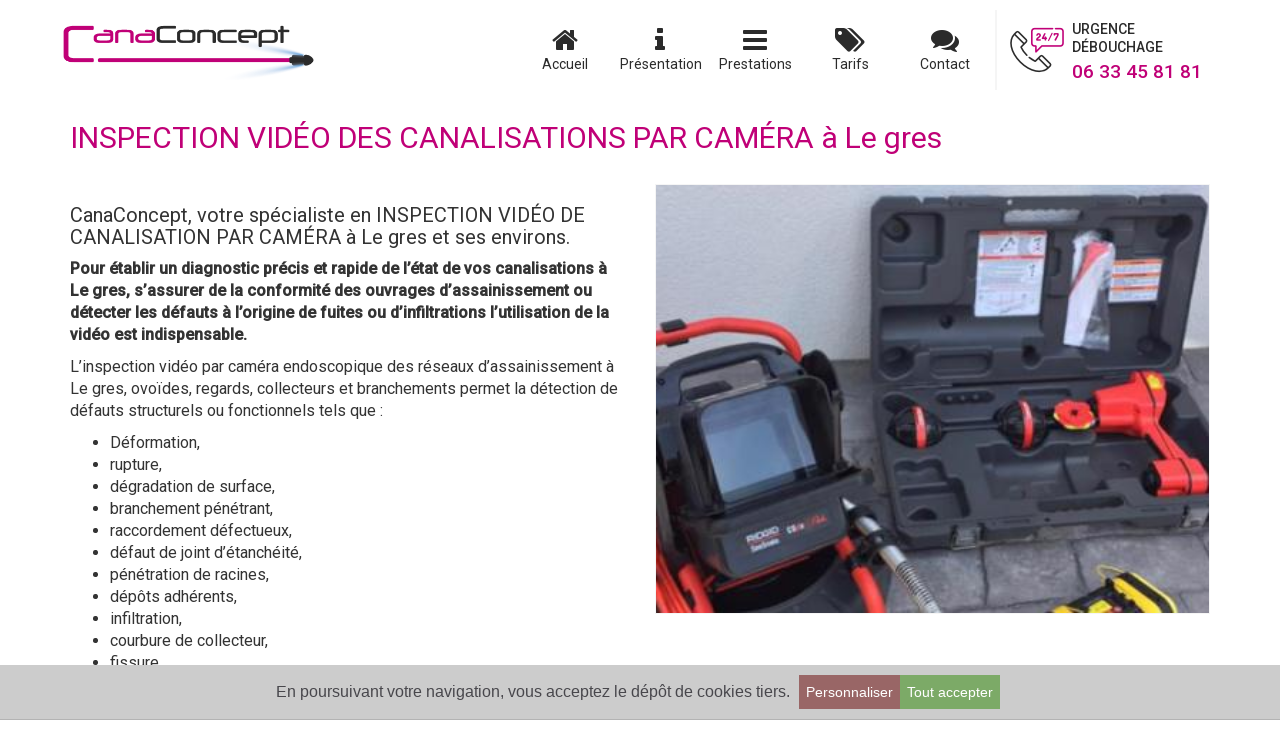

--- FILE ---
content_type: text/html; charset=UTF-8
request_url: https://canaconcept.fr/prestations/inspection-video-des-canalisations-par-camera/le-gres/
body_size: 67408
content:
<!DOCTYPE html><!--[if !IE]><!--><html class="public prestation" lang="fr"><!--<![endif]--><!--[if lt IE 8]><html class="ie-inf-8 public prestation" lang="fr"><![endif]--><!--[if lt IE 9]><html class="ie-inf-9 public prestation" lang="fr"><![endif]--><!--[if lt IE 10]><html class="ie-inf-10 public prestation" lang="fr"><![endif]--><!--[if lt IE 11]><html class="ie-inf-11 public prestation" lang="fr"><![endif]--><head ><meta charset="UTF-8"/><meta http-equiv="X-UA-Compatible" content="IE=edge"><meta name="viewport" content="width=device-width, initial-scale=1, shrink-to-fit=no, minimal-ui"><meta http-equiv="Content-Type" content="text/html; charset=utf-8"/><meta property="og:locale:alternate" content="fr_FR"/><meta name="creator" content="SylApps"><link rel="canonical" href="https://canaconcept.fr/prestations/inspection-video-des-canalisations-par-camera/le-gres/"/><title>Inspection vidéo des canalisations par caméra à Le gres - CanaConcept</title><meta name="description" content="Inspection vidéo par caméra des réseaux d'assainissement collectifs et privatifs (canalisations) permettant la détection de défauts structurels ou fonctionnels à Le gres"/><meta name="keywords" content="Le gres, Canaconcept, assainissement, débouchage canalisation, urgence débouchage, débouchage 24h/24 7j/7, débouchage 24/7, inspection vidéo canalisation, réparation canalisation, rénovation canalisation, déracinage canalisation, désinfection vide-ordure, nettoyage vide ordure, Conduit vide ordure, désengorgement canalisation"><script type="application/ld+json">[{"@context":"https:\/\/schema.org","@type":"FAQPage","mainEntity":[{"@type":"Question","name":"Pourquoi contr\u00f4ler ses canalisations ?","acceptedAnswer":{"@type":"Answer","text":"Plusieurs cas de figure peuvent vous inciter \u00e0 proc\u00e9der au diagnostic de vos canalisations : \r\nLors de l\u2019achat d\u2019une nouvelle maison par exemple, vous souhaiterez v\u00e9rifier que toutes vos canalisations sont saines et ne pr\u00e9sentent aucun risque d\u2019infiltration. \r\nOu alors, vous avez peut-\u00eatre constat\u00e9 que vos toilettes se bouchent r\u00e9guli\u00e8rement, que l\u2019\u00e9coulement de votre douche est lent, ou encore que votre \u00e9vier pr\u00e9sente des remont\u00e9es d\u2019eaux usag\u00e9es\u2026 Autant de signes \u00e0 ne pas prendre \u00e0 la l\u00e9g\u00e8re qui peuvent annoncer un probl\u00e8me au niveau de vos canalisations.\r\n\r\nIl est important de pouvoir d\u00e9tecter une fuite d\u2019eau ou canalisation ab\u00eem\u00e9e ou bouch\u00e9e rapidement, car les cons\u00e9quences peuvent se montrer d\u00e9sastreuses. Une fuite peut engendrer des infiltrations dans vos canalisations, les d\u00e9t\u00e9riorer et conduire \u00e0 un d\u00e9g\u00e2t des eaux. Les co\u00fbts de r\u00e9paration seront alors extr\u00eamement \u00e9lev\u00e9s et vous risquez de devoir remplacer tout votre syst\u00e8me de canalisation, en plus des d\u00e9g\u00e2ts \u00e0 r\u00e9parer."}},{"@type":"Question","name":"Inspection vid\u00e9o de vos canalisations ?","acceptedAnswer":{"@type":"Answer","text":"L\u2019inspection vid\u00e9o par cam\u00e9ra endoscopique est une technologie incontournable pour la d\u00e9tection de nombreux probl\u00e8mes.  Cela permet d\u2019\u00e9tablir un diagnostic rapide et pr\u00e9cis.\r\nL\u2019inspection t\u00e9l\u00e9vis\u00e9e r\u00e9duit consid\u00e9rablement les co\u00fbts de r\u00e9paration et vous offre la possibilit\u00e9 d\u2019intervenir \u00e0 l\u2019endroit ou le d\u00e9faut a \u00e9t\u00e9 d\u00e9tect\u00e9 gr\u00e2ce \u00e0 la t\u00eate sond\u00e9e de la cam\u00e9ra et un r\u00e9cepteur (localisateur).\r\nNous pouvons connaitre l'endroit pr\u00e9cis du probl\u00e8me ainsi que la profondeur exacte."}},{"@type":"Question","name":"A quoi sert une cam\u00e9ra d'inspection vid\u00e9o ?","acceptedAnswer":{"@type":"Answer","text":"Elles sont en g\u00e9n\u00e9ral utilis\u00e9es avant et apr\u00e8s le passage d'un hydrocureur pour contr\u00f4ler l'\u00e9tat g\u00e9n\u00e9ral de l'int\u00e9rieur d'une conduite.\r\n\r\nIl s'agit d'un syst\u00e8me permettant l'inspection vid\u00e9o des canalisations. Du fait de l'obscurit\u00e9 dans ces conduits, les cam\u00e9ras disposent de plusieurs LEDs afin d'\u00e9clairer les zones film\u00e9es. Les cam\u00e9ras permettent de contr\u00f4ler l'\u00e9tat des canalisations.\r\nCon\u00e7ues sp\u00e9cialement pour un usage professionnel dans un environnement humide, voir immerg\u00e9, les cam\u00e9ras sont waterproof. \r\nElles permettent de r\u00e9aliser des diagnostics facilement tout en obtenant des images pr\u00e9cises.\r\nLes mod\u00e8les les plus avanc\u00e9s technologiquement passent m\u00eame les coudes \u00e0 90\u00b0 et disposent de la technologie fil d'eau, ce qui permet de maintenir la cam\u00e9ra toujours horizontale.\r\nEn outre la longueur du c\u00e2ble est en moyenne de 30 ou 40 m\u00e8tres.\r\nLes cam\u00e9ras d'inspection sont la plupart du temps \u00e9quip\u00e9es de syst\u00e8mes permettant l'enregistrement de vid\u00e9o, parfois avec audio et m\u00eame l'incrustation de note \u00e9crite. L'enregistrement complet de l'inspection cam\u00e9ra peut \u00eatre fourni sur support dvd ou sur une cl\u00e9 USB"}},{"@type":"Question","name":"Combien co\u00fbte un passage cam\u00e9ra?","acceptedAnswer":{"@type":"Answer","text":"Un diagnostic vid\u00e9o des canalisations via cam\u00e9ra sera factur\u00e9 en moyenne 250 euros TTC pour un simple passage cam\u00e9ra et pourra aller jusqu\u2019\u00e0 plus de 330 euros TTC avec options additionnelles (comprenant par exemple un forfait d\u00e9bouchage par hydrocurage, ou encore la localisation et l\u2019enregistrement des images sur clef USB)."}},{"@type":"Question","name":"Canalisation obstru\u00e9e ! Besoin d'un  passage cam\u00e9ra ?","acceptedAnswer":{"@type":"Answer","text":"Il est important de contr\u00f4ler de fa\u00e7on r\u00e9guli\u00e8re votre syst\u00e8me d\u2019assainissement pour \u00e9viter un \u00e9ventuel souci d\u2019obstruction. L\u2019entretien du r\u00e9seau d\u2019assainissement s\u2019av\u00e8re \u00eatre essentiel pour \u00e9viter les probl\u00e8mes. \r\nAlors, comment proc\u00e8de-t-on ?\r\nLors de l\u2019entretien d\u2019un r\u00e9seau d\u2019assainissement, qu\u2019il soit collectif ou individuel, les experts proc\u00e8dent souvent \u00e0 l\u2019inspection de celui-ci via une cam\u00e9ra.\r\nC\u2019est ce qu\u2019on appelle le passage cam\u00e9ra !\r\nLe but est d\u2019\u00e9tablir un diagnostic, qui permet d\u2019\u00e9valuer toutes sortes de dysfonctionnements, li\u00e9 \u00e0 la canalisation."}}]},{"@context":"http:\/\/schema.org","@type":"Table","cssSelector":"#table-inspection-video-des-canalisations-par-camera-tarifs"},{"@id":"https:\/\/canaconcept.fr\/prestations\/inspection-video-des-canalisations-par-camera\/le-gres\/","url":"https:\/\/canaconcept.fr\/prestations\/inspection-video-des-canalisations-par-camera\/le-gres\/","@context":"http:\/\/schema.org","@type":"WebPage","copyrightYear":"2026","copyrightHolder":{"@id":"#Organization-Main"},"publisher":{"@id":"#Organization-Main"},"breadcrumb":{"@id":"#Breadcrumb-Main"},"name":"CanaConcept","description":"Inspection vid\u00e9o par cam\u00e9ra des r\u00e9seaux d'assainissement collectifs et privatifs (canalisations) permettant la d\u00e9tection de d\u00e9fauts structurels ou fonctionnels \u00e0 Le gres","mainEntity":{"@id":"https:\/\/canaconcept.fr\/prestations\/inspection-video-des-canalisations-par-camera\/le-gres\/","url":"https:\/\/canaconcept.fr\/prestations\/inspection-video-des-canalisations-par-camera\/le-gres\/","@type":"Service","brand":{"@id":"#Organization-Main"},"provider":{"@id":"#Organization-Main"},"providerMobility":"dynamic","name":"CanaConcept","description":"Inspection vid\u00e9o par cam\u00e9ra des r\u00e9seaux d'assainissement collectifs et privatifs (canalisations) permettant la d\u00e9tection de d\u00e9fauts structurels ou fonctionnels \u00e0 Le gres","image":null,"offers":null},"mainContentOfPage":{"@type":"WebPageElement","cssSelector":"main"},"hasOfferCatalog":{"@type":"OfferCatalog","itemListElement":[{"@id":"#Offer-10-particulier","@type":"Offer","description":"Inspection vid\u00e9o","priceCurrency":"EUR","price":250}]}},{"@id":"#Organization-Main","@context":"http:\/\/schema.org","name":"CanaConcept","url":"https:\/\/canaconcept.fr","email":"contact@canaconcept.fr","telephone":"+33633458181","logo":"https:\/\/canaconcept.fr\/build\/images\/CanaConcept-logo-hz.bc938e58.png","image":"https:\/\/canaconcept.fr\/build\/images\/CanaConcept-share-2017_10_16.e4cfadad.jpg","description":"Pour toute urgence de d\u00e9bouchage de canalisation, vidange fosse septique et inspection vid\u00e9o, CanaConcept intervient chez vous 24h\/24 et 7j\/7 sur Toulouse et ses environs.","priceRange":"$","areaServed":[],"geo":null,"address":{"@type":"PostalAddress","addressLocality":"ISSUS","addressCountry":"France","postalCode":"31450","streetAddress":"","@id":null,"@context":"http:\/\/schema.org"},"openingHoursSpecification":[],"sameAs":["https:\/\/www.facebook.com\/canaconcept\/","https:\/\/www.youtube.com\/channel\/UCsqkjtB74s56ms3VWnXkQqQ","https:\/\/www.instagram.com\/canaconcept\/",null,"https:\/\/www.debouchage-canalisation-toulouse.fr"],"@type":"Plumber","aggregateRating":{"@type":"AggregateRating","ratingValue":5,"bestRating":5,"ratingCount":410}},{"@type":"BreadcrumbList","itemListElement":[{"@type":"ListItem","position":1,"item":{"@id":"https:\/\/canaconcept.fr\/","@type":"WebPage","name":"Accueil"},"@id":null,"@context":"http:\/\/schema.org"},{"@type":"ListItem","position":2,"item":{"@id":"https:\/\/canaconcept.fr\/prestations\/","@type":"WebPage","name":"Prestations"},"@id":null,"@context":"http:\/\/schema.org"},{"@type":"ListItem","position":3,"item":{"@id":"https:\/\/canaconcept.fr\/prestations\/inspection-video-des-canalisations-par-camera\/","@type":"Service","name":"Inspection vid\u00e9o des canalisations par cam\u00e9ra"},"@id":null,"@context":"http:\/\/schema.org"},{"@type":"ListItem","position":4,"item":{"@id":"https:\/\/canaconcept.fr\/prestations\/inspection-video-des-canalisations-par-camera\/le-gres\/","@type":"WebPage","name":"Le gres"},"@id":null,"@context":"http:\/\/schema.org"}],"@id":"#Breadcrumb-Main","@context":"http:\/\/schema.org"},{"@type":"WebSite","name":null,"url":":\/\/","@id":"#WebSite-Main","@context":"http:\/\/schema.org","mainEntity":{"@id":"#Organization-Main"}}]</script><meta name="twitter:card" content="summary"><meta name="twitter:site" content="@"><meta name="twitter:title" content="Inspection vidéo des canalisations par caméra à Le gres"><meta name="twitter:description" content="Inspection vidéo par caméra des réseaux d&#039;assainissement collectifs et privatifs (canalisations) permettant la détection de défauts structurels ou fonctionnels à Le gres"><meta name="twitter:image:alt" content="Inspection vidéo des canalisations par caméra à Le gres"><meta name="twitter:image" content="https://canaconcept.fr/cache/thumbnails/uploads/2d7a03584d57dc8a4f1667d43960bed99e7f83f2.jpeg"><meta property="og:title" content="Inspection vidéo des canalisations par caméra à Le gres"><meta property="og:type" content="website"><meta property="og:url" content="https://canaconcept.fr/prestations/inspection-video-des-canalisations-par-camera/le-gres/"><meta property="og:image" content="https://canaconcept.fr/cache/thumbnails/uploads/2d7a03584d57dc8a4f1667d43960bed99e7f83f2.jpeg"><meta property="og:description" content="Inspection vidéo par caméra des réseaux d&#039;assainissement collectifs et privatifs (canalisations) permettant la détection de défauts structurels ou fonctionnels à Le gres"><meta property="og:site_name" content="Inspection vidéo des canalisations par caméra à Le gres"><meta name="mobile-web-app-capable" content="yes"><meta name="theme-color" content="#fff"><meta name="application-name" content="CanaConcept"><link rel="apple-touch-icon" sizes="57x57" href="/build/icons-b96b53db93be07b2c7d11e63b3a48579/apple-touch-icon-57x57.png"><link rel="apple-touch-icon" sizes="60x60" href="/build/icons-b96b53db93be07b2c7d11e63b3a48579/apple-touch-icon-60x60.png"><link rel="apple-touch-icon" sizes="72x72" href="/build/icons-b96b53db93be07b2c7d11e63b3a48579/apple-touch-icon-72x72.png"><link rel="apple-touch-icon" sizes="76x76" href="/build/icons-b96b53db93be07b2c7d11e63b3a48579/apple-touch-icon-76x76.png"><link rel="apple-touch-icon" sizes="114x114" href="/build/icons-b96b53db93be07b2c7d11e63b3a48579/apple-touch-icon-114x114.png"><link rel="apple-touch-icon" sizes="120x120" href="/build/icons-b96b53db93be07b2c7d11e63b3a48579/apple-touch-icon-120x120.png"><link rel="apple-touch-icon" sizes="144x144" href="/build/icons-b96b53db93be07b2c7d11e63b3a48579/apple-touch-icon-144x144.png"><link rel="apple-touch-icon" sizes="152x152" href="/build/icons-b96b53db93be07b2c7d11e63b3a48579/apple-touch-icon-152x152.png"><link rel="apple-touch-icon" sizes="180x180" href="/build/icons-b96b53db93be07b2c7d11e63b3a48579/apple-touch-icon-180x180.png"><meta name="apple-mobile-web-app-capable" content="yes"><meta name="apple-mobile-web-app-status-bar-style" content="black-translucent"><meta name="apple-mobile-web-app-title" content="CanaConcept"><link rel="icon" type="image/png" sizes="32x32" href="/build/icons-b96b53db93be07b2c7d11e63b3a48579/favicon-32x32.png"><link rel="icon" type="image/png" sizes="16x16" href="/build/icons-b96b53db93be07b2c7d11e63b3a48579/favicon-16x16.png"><link rel="shortcut icon" href="/build/icons-b96b53db93be07b2c7d11e63b3a48579/favicon.ico"><link rel="apple-touch-startup-image" media="(device-width: 320px) and (device-height: 480px) and (-webkit-device-pixel-ratio: 1)" href="/build/icons-b96b53db93be07b2c7d11e63b3a48579/apple-touch-startup-image-320x460.png"><link rel="apple-touch-startup-image" media="(device-width: 320px) and (device-height: 480px) and (-webkit-device-pixel-ratio: 2)" href="/build/icons-b96b53db93be07b2c7d11e63b3a48579/apple-touch-startup-image-640x920.png"><link rel="apple-touch-startup-image" media="(device-width: 320px) and (device-height: 568px) and (-webkit-device-pixel-ratio: 2)" href="/build/icons-b96b53db93be07b2c7d11e63b3a48579/apple-touch-startup-image-640x1096.png"><link rel="apple-touch-startup-image" media="(device-width: 375px) and (device-height: 667px) and (-webkit-device-pixel-ratio: 2)" href="/build/icons-b96b53db93be07b2c7d11e63b3a48579/apple-touch-startup-image-750x1294.png"><link rel="apple-touch-startup-image" media="(device-width: 414px) and (device-height: 736px) and (orientation: landscape) and (-webkit-device-pixel-ratio: 3)" href="/build/icons-b96b53db93be07b2c7d11e63b3a48579/apple-touch-startup-image-1182x2208.png"><link rel="apple-touch-startup-image" media="(device-width: 414px) and (device-height: 736px) and (orientation: portrait) and (-webkit-device-pixel-ratio: 3)" href="/build/icons-b96b53db93be07b2c7d11e63b3a48579/apple-touch-startup-image-1242x2148.png"><link rel="apple-touch-startup-image" media="(device-width: 768px) and (device-height: 1024px) and (orientation: landscape) and (-webkit-device-pixel-ratio: 1)" href="/build/icons-b96b53db93be07b2c7d11e63b3a48579/apple-touch-startup-image-748x1024.png"><link rel="apple-touch-startup-image" media="(device-width: 768px) and (device-height: 1024px) and (orientation: portrait) and (-webkit-device-pixel-ratio: 1)" href="/build/icons-b96b53db93be07b2c7d11e63b3a48579/apple-touch-startup-image-768x1004.png"><link rel="apple-touch-startup-image" media="(device-width: 768px) and (device-height: 1024px) and (orientation: landscape) and (-webkit-device-pixel-ratio: 2)" href="/build/icons-b96b53db93be07b2c7d11e63b3a48579/apple-touch-startup-image-1496x2048.png"><link rel="apple-touch-startup-image" media="(device-width: 768px) and (device-height: 1024px) and (orientation: portrait) and (-webkit-device-pixel-ratio: 2)" href="/build/icons-b96b53db93be07b2c7d11e63b3a48579/apple-touch-startup-image-1536x2008.png"><link rel="manifest" href="/build/icons-b96b53db93be07b2c7d11e63b3a48579/manifest.json" /><link rel="manifest" href="/build/icons-b96b53db93be07b2c7d11e63b3a48579/manifest.webapp" /><link rel="stylesheet" href="/build/3.88ed545b.css"><link rel="stylesheet" href="/build/main.8f7fdfd5.css"><link rel="stylesheet" type="text/css" href="/bundles/sylappscnil/css/sylapps.cnil.css"><link rel="stylesheet" href="/build/public.f1194827.css"><script src="/build/runtime.628f5fab.js" defer></script><script src="/build/0.e1b06b9e.js" defer></script><script src="/build/3.662cc206.js" defer></script><script src="/build/main.355795d8.js" defer></script><script id="scriptSACC" src="/bundles/sylappscnil/js/sylapps-cnil.js" data-config="{&quot;services&quot;:{&quot;facebook&quot;:{&quot;enabled&quot;:false,&quot;id&quot;:null,&quot;type&quot;:&quot;social&quot;,&quot;cookie&quot;:&quot;fb&quot;,&quot;api&quot;:&quot;\/\/connect.facebook.net\/__LOCALE__\/all.js#xfbml=1&quot;,&quot;url&quot;:&quot;https:\/\/www.facebook.com\/help\/cookies\/&quot;,&quot;cookies&quot;:[],&quot;beforeCall&quot;:&quot;&quot;,&quot;afterCall&quot;:&quot;&quot;},&quot;google_analytics&quot;:{&quot;enabled&quot;:true,&quot;id&quot;:&quot;UA-72326129-1&quot;,&quot;type&quot;:&quot;analytic&quot;,&quot;cookie&quot;:&quot;ga&quot;,&quot;api&quot;:&quot;https:\/\/www.google-analytics.com\/analytics.js&quot;,&quot;url&quot;:&quot;https:\/\/www.google.com\/policies\/technologies\/ads\/&quot;,&quot;cookies&quot;:[&quot;_ga&quot;,&quot;_gat&quot;,&quot;__utma&quot;,&quot;__utmb&quot;,&quot;__utmc&quot;,&quot;__utmt&quot;,&quot;__utmz&quot;],&quot;beforeCall&quot;:&quot;&quot;,&quot;afterCall&quot;:&quot;&quot;},&quot;google_plus&quot;:{&quot;enabled&quot;:false,&quot;id&quot;:null,&quot;type&quot;:&quot;social&quot;,&quot;cookie&quot;:&quot;gp&quot;,&quot;api&quot;:&quot;https:\/\/apis.google.com\/js\/platform.js&quot;,&quot;url&quot;:&quot;http:\/\/www.google.fr\/intl\/policies\/privacy&quot;,&quot;cookies&quot;:[],&quot;beforeCall&quot;:&quot;&quot;,&quot;afterCall&quot;:&quot;&quot;}},&quot;enabled&quot;:true,&quot;position&quot;:&quot;bottom&quot;,&quot;prefix&quot;:&quot;sa_&quot;,&quot;duration&quot;:34128000}"></script><script async src="https://www.googletagmanager.com/gtag/js?id=AW-872465652"></script><script>
      window.dataLayer = window.dataLayer || [];

      function gtag() {
        dataLayer.push(arguments);
      }

      gtag('js', new Date());
      gtag('config', 'AW-872465652');
    </script><script>gtag('event', 'conversion', {'send_to': 'AW-872465652/VaCOCLWV9nAQ9ImDoAM'});</script><script>let $communes = {"type":"FeatureCollection","features":[{"type":"Feature","id":31002,"properties":{"insee":31002,"surf_m2":22017258,"population":0.2,"nom":"AIGNES"},"geometry":{"type":"Polygon","coordinates":[[[1.5533895166762,43.343146611935],[1.5474830038515,43.348375115462],[1.5598235202356,43.347638115468],[1.5569776574155,43.351101911504],[1.5636754063424,43.355478064096],[1.557265208138,43.359077656566],[1.5637921873293,43.365161358228],[1.5676965350487,43.36421028739],[1.5749683074421,43.367882698149],[1.6084512130271,43.341227693381],[1.626039866964,43.329414673155],[1.6204442610593,43.322696281823],[1.6141803085831,43.32226501895],[1.6171574152662,43.31786791044],[1.5982770737822,43.314661506658],[1.6126102331295,43.303239614441],[1.6041656203012,43.299060668793],[1.5952908941147,43.303509998452],[1.5686230574327,43.321580181072],[1.5673078340253,43.329778514707],[1.5533895166762,43.343146611935]]]}},{"type":"Feature","id":31003,"properties":{"insee":31003,"surf_m2":4608949,"population":1,"nom":"AIGREFEUILLE"},"geometry":{"type":"Polygon","coordinates":[[[1.5697587974464,43.575630777847],[1.5772777862061,43.575341172006],[1.5828467121469,43.580970794846],[1.5899235501237,43.580164912586],[1.6030659925619,43.572238267146],[1.5994552142773,43.568518306301],[1.5915596517506,43.555665865283],[1.5828940533624,43.558151059247],[1.5781968525732,43.560448804102],[1.5804165896403,43.563208169395],[1.5658812195225,43.56703748252],[1.5697587974464,43.575630777847]]]}},{"type":"Feature","id":31006,"properties":{"insee":31006,"surf_m2":4778496,"population":0.2,"nom":"ALBIAC"},"geometry":{"type":"Polygon","coordinates":[[[1.7867591612449,43.543911901804],[1.7743227047885,43.546276277828],[1.7634877648206,43.552748080962],[1.767107526258,43.555477201186],[1.7653744065803,43.561099958006],[1.7705843657336,43.565850375922],[1.7743143504564,43.562906266229],[1.7801469319331,43.565306803732],[1.7864756529412,43.559978872705],[1.7897582766525,43.564323791968],[1.7953095057822,43.561544298317],[1.8042285189121,43.563584667472],[1.8094120675961,43.559996579011],[1.8079165523111,43.557479757756],[1.794199008428,43.555562288897],[1.7867591612449,43.543911901804]]]}},{"type":"Feature","id":31022,"properties":{"insee":31022,"surf_m2":3990060,"population":7.9,"nom":"AUCAMVILLE"},"geometry":{"type":"Polygon","coordinates":[[[1.4119803179112,43.666725692534],[1.4062155592384,43.684356876219],[1.4086877229003,43.685445697537],[1.4134994588882,43.680301669592],[1.4172779526362,43.682280583863],[1.4203190193676,43.678661565934],[1.4223919717172,43.679619581621],[1.4227901948827,43.678786499947],[1.4259500188945,43.673370115052],[1.4370481652407,43.677045391417],[1.4391993608516,43.680172710797],[1.4424628504472,43.677744075837],[1.4388820758932,43.67543800954],[1.4399167554375,43.668707978596],[1.4297757640266,43.66645420015],[1.4318136820801,43.657412113614],[1.4172351928287,43.660835110822],[1.4119803179112,43.666725692534]]]}},{"type":"Feature","id":31024,"properties":{"insee":31024,"surf_m2":13666726,"population":0.4,"nom":"AURAGNE"},"geometry":{"type":"Polygon","coordinates":[[[1.4794973353395,43.409933162793],[1.4841021893174,43.412698302823],[1.4948989508857,43.406444859036],[1.5026948902474,43.40708149011],[1.5059385270753,43.40442887088],[1.5100612552403,43.406736581127],[1.5241482761997,43.399494866386],[1.5381765473396,43.393479558844],[1.5406029867535,43.389718480713],[1.5371610019109,43.38775807896],[1.5394556584727,43.382622087162],[1.5438327895261,43.38184110671],[1.5431533038452,43.376182517313],[1.5223118502644,43.375880004985],[1.5190818678288,43.371806160256],[1.5131103169776,43.375873410161],[1.510423815289,43.374407186521],[1.4898138575569,43.382364721199],[1.4916226153815,43.384085304846],[1.4862470967213,43.389303296024],[1.4892476494333,43.390511893355],[1.4754245535044,43.396863781312],[1.4778411114502,43.405273779748],[1.482790379508,43.405011876228],[1.4794973353395,43.409933162793]]]}},{"type":"Feature","id":31025,"properties":{"insee":31025,"surf_m2":6778684,"population":0.7,"nom":"AUREVILLE"},"geometry":{"type":"Polygon","coordinates":[[[1.4633556876622,43.498908060694],[1.4634993282762,43.486315756754],[1.4601604700281,43.481552618603],[1.4716535157732,43.477738474115],[1.476613833109,43.475018286782],[1.4734488887,43.470542282496],[1.4762980752867,43.467897985549],[1.4712490942323,43.464406110685],[1.4769308485728,43.460191573279],[1.4762095013996,43.459211999108],[1.4669427504232,43.461332574931],[1.4452977538209,43.473951664056],[1.4385888657845,43.484715202252],[1.441527794068,43.489079818493],[1.4380659564576,43.4911810986],[1.4467591331251,43.494834604991],[1.452845219175,43.494271689278],[1.4555540889142,43.499251466971],[1.4587051992679,43.499496672194],[1.4633556876622,43.498908060694]]]}},{"type":"Feature","id":31026,"properties":{"insee":31026,"surf_m2":30916762,"population":1,"nom":"AURIAC-SUR-VENDINELLE"},"geometry":{"type":"Polygon","coordinates":[[[1.8505585008699,43.549379868938],[1.8644355855474,43.545012775465],[1.8537804882994,43.531407465126],[1.8598665743494,43.524611996023],[1.8519376843256,43.520643259933],[1.857230288485,43.515988102481],[1.8528467793931,43.512867873733],[1.8630201101543,43.503963168758],[1.8581543854178,43.501645286794],[1.8372058526552,43.514585791474],[1.8405024900849,43.506961694296],[1.8374704065064,43.500495076588],[1.8441551298616,43.493436820483],[1.8432335482117,43.486589887461],[1.8386726218511,43.484681179336],[1.8305376583012,43.486306306196],[1.8191820547946,43.483377278998],[1.8208379193579,43.481921413806],[1.8163453547904,43.480071418445],[1.816098767245,43.480488066694],[1.8085383661507,43.485513562079],[1.8081511024318,43.491889568444],[1.7975448735352,43.497268480572],[1.7989333096384,43.502522004363],[1.7912135474127,43.506361167125],[1.795781570464,43.515582904005],[1.7886378079986,43.527919456593],[1.787301833508,43.53825250657],[1.7907455251497,43.539813482444],[1.7956624538573,43.535791889977],[1.8030537021836,43.536616079104],[1.8160934671848,43.554325217636],[1.8240434676177,43.546832262567],[1.8451398630761,43.550940817135],[1.8505585008699,43.549379868938]]]}},{"type":"Feature","id":31027,"properties":{"insee":31027,"surf_m2":9184005,"population":0.2,"nom":"AURIBAIL"},"geometry":{"type":"Polygon","coordinates":[[[1.3837150071594,43.367195370692],[1.3911350015747,43.356940957022],[1.4001510327553,43.355794002836],[1.3966759899102,43.343759017202],[1.3910309766648,43.341395009918],[1.3955169835307,43.339492957628],[1.3897530333417,43.335830981487],[1.3795230188861,43.336211968494],[1.3770290261628,43.333335003367],[1.3733719846411,43.336470967729],[1.3631380175983,43.338038007145],[1.3640679535805,43.331197985611],[1.3545789594028,43.329817002847],[1.3448900002429,43.332557962223],[1.3447590258744,43.335242018306],[1.346279963482,43.338429956687],[1.3564339804645,43.340807015367],[1.3529849887626,43.342188989523],[1.3549849979112,43.348231988438],[1.3769920155731,43.359270983864],[1.3837150071594,43.367195370692]]]}},{"type":"Feature","id":31029,"properties":{"insee":31029,"surf_m2":7587117,"population":0.3,"nom":"AURIN"},"geometry":{"type":"Polygon","coordinates":[[[1.7019285540197,43.551834201705],[1.7057648094405,43.551472279031],[1.7082629344141,43.547104816276],[1.7045361836264,43.539863493435],[1.6872210666935,43.52576057427],[1.687551467055,43.521112781497],[1.6726874932063,43.527614120057],[1.6695415930813,43.522691071511],[1.6652968737008,43.520619679537],[1.6604346523939,43.5221417036],[1.6568185740492,43.519138395249],[1.6525668478095,43.523438057935],[1.6688081186518,43.535851672722],[1.670930119016,43.545122881259],[1.676117260961,43.544462178363],[1.6784164090992,43.549597199622],[1.6969221531097,43.546191177006],[1.7019285540197,43.551834201705]]]}},{"type":"Feature","id":31032,"properties":{"insee":31032,"surf_m2":13941938,"population":6.2,"nom":"AUSSONNE"},"geometry":{"type":"Polygon","coordinates":[[[1.3594758556796,43.664866094566],[1.3589595040543,43.662914809644],[1.3468388054202,43.660944289979],[1.3329608224274,43.671340680252],[1.3105023115037,43.666474864286],[1.3098828332838,43.677218211642],[1.2981250540245,43.692233413882],[1.2962791059472,43.694592679119],[1.343171972262,43.707223818039],[1.3389636346505,43.700693420499],[1.3494623352075,43.690901914109],[1.3447585767168,43.685848519388],[1.3508153776884,43.6791264127],[1.3594758556796,43.664866094566]]]}},{"type":"Feature","id":31033,"properties":{"insee":31033,"surf_m2":37324478,"population":9.1,"nom":"AUTERIVE"},"geometry":{"type":"Polygon","coordinates":[[[1.4514655865616,43.390537809325],[1.4543227681543,43.386792412537],[1.4624890829076,43.388239666045],[1.4646711805643,43.391271089574],[1.4615174650963,43.393558086227],[1.4654793049939,43.397552077936],[1.4754245535044,43.396863781312],[1.4892476494333,43.390511893355],[1.4862470967213,43.389303296024],[1.4916226153815,43.384085304846],[1.4898138575569,43.382364721199],[1.510423815289,43.374407186521],[1.5131103169776,43.375873410161],[1.5190818678288,43.371806160256],[1.5297284310816,43.365271204219],[1.5236261753566,43.358542606996],[1.5039222584201,43.358793869265],[1.5191812214993,43.346225365592],[1.5118110835822,43.335664172326],[1.4963251162308,43.338360570238],[1.4869524538824,43.336082599139],[1.4801646039326,43.320078791279],[1.4780514968897,43.317985096725],[1.4751363739612,43.319304456215],[1.4538295930633,43.328438798575],[1.4533278839771,43.331862720213],[1.4518103599677,43.33707396646],[1.4407063745722,43.34986659525],[1.4347769547078,43.356635997344],[1.4461215089364,43.361885413818],[1.4408459727673,43.37428527713],[1.443364669161,43.382867700236],[1.4514655865616,43.390537809325]]]}},{"type":"Feature","id":31035,"properties":{"insee":31035,"surf_m2":6687290,"population":3.3,"nom":"AUZEVILLE-TOLOSANE"},"geometry":{"type":"Polygon","coordinates":[[[1.5145681928522,43.52699849229],[1.4882146766881,43.524027472418],[1.4799094823919,43.514694259041],[1.4684905476578,43.514379865423],[1.4654492114319,43.515675279074],[1.4676525093292,43.519171486782],[1.4637842738843,43.532104195978],[1.4710131068071,43.529622291672],[1.4743414547663,43.533970897417],[1.5020463066123,43.542795771065],[1.5079532685946,43.540101370665],[1.5145681928522,43.52699849229]]]}},{"type":"Feature","id":31036,"properties":{"insee":31036,"surf_m2":4620003,"population":1.3,"nom":"AUZIELLE"},"geometry":{"type":"Polygon","coordinates":[[[1.5597850723415,43.530607562854],[1.5512663485021,43.538235119477],[1.5574526865378,43.551778015615],[1.5599782101275,43.552989292774],[1.5665954700049,43.548201464623],[1.5717404809632,43.550150679651],[1.5762848783225,43.548291901574],[1.5769298686965,43.543873484486],[1.5862031773745,43.541438102121],[1.5819209084151,43.540123771319],[1.5855452512604,43.536343412852],[1.5812575924093,43.528673672898],[1.5685751772281,43.532046102817],[1.5597850723415,43.530607562854]]]}},{"type":"Feature","id":31004,"properties":{"insee":31004,"surf_m2":13328942,"population":2.3,"nom":"AYGUESVIVES"},"geometry":{"type":"Polygon","coordinates":[[[1.5713437849337,43.425271105251],[1.5812584907246,43.430002863376],[1.5770345224271,43.433272974542],[1.5793223517927,43.44018080353],[1.5911089669726,43.455598202754],[1.60355665237,43.456317262412],[1.6012685535099,43.454521194893],[1.607769661221,43.448096571068],[1.6225140693054,43.44122127993],[1.6006248207773,43.421847103883],[1.5957142701082,43.408732392436],[1.6007643291409,43.403564370588],[1.59849617288,43.400665992118],[1.6023776135596,43.393472378447],[1.5989413779348,43.392204698575],[1.5966311805187,43.390643105075],[1.5926735627029,43.394542509393],[1.5790413587718,43.411449884455],[1.5777766206833,43.420182791816],[1.5708510590004,43.422757601807],[1.5713437849337,43.425271105251]]]}},{"type":"Feature","id":31044,"properties":{"insee":31044,"surf_m2":16723293,"population":13.3,"nom":"BALMA"},"geometry":{"type":"Polygon","coordinates":[[[1.5047250827896,43.579761056356],[1.4969625607564,43.581723566593],[1.4913877059347,43.599431159863],[1.485847526083,43.60494241921],[1.4799127163269,43.62827930317],[1.4898787159204,43.632927479144],[1.504767662934,43.641828804115],[1.5184834101865,43.632573976041],[1.5276093951579,43.626903403262],[1.5180294914735,43.621398968439],[1.5229908867877,43.616210820485],[1.5194548483348,43.610996468408],[1.5268936175395,43.607516383338],[1.5258130340843,43.604481486458],[1.5167628669229,43.602534289571],[1.5265778597172,43.598049395334],[1.5256365151309,43.594296157157],[1.5192775208977,43.592104583549],[1.5259201132661,43.589443618999],[1.5249306189807,43.585690104358],[1.5193031228833,43.583151906889],[1.5146189476658,43.587708704092],[1.510618300548,43.583036079189],[1.5066150483158,43.583815894639],[1.5047250827896,43.579761056356]]]}},{"type":"Feature","id":31048,"properties":{"insee":31048,"surf_m2":19979913,"population":3.2,"nom":"BAZIEGE"},"geometry":{"type":"Polygon","coordinates":[[[1.6225140693054,43.44122127993],[1.607769661221,43.448096571068],[1.6012685535099,43.454521194893],[1.60355665237,43.456317262412],[1.5948296990479,43.457908788102],[1.5914735931464,43.461258308435],[1.598341123662,43.464767056199],[1.5978149804001,43.473640708892],[1.6097702991903,43.487832715044],[1.617101450224,43.487859110759],[1.6293665081242,43.481654301493],[1.6309719772,43.484002607171],[1.6419313338347,43.478509157473],[1.6451313125398,43.473517369419],[1.6580105485997,43.467310370028],[1.6673251797808,43.461637594754],[1.6591186205027,43.451560889502],[1.6387701623499,43.435061388621],[1.6399014107872,43.440683498318],[1.6363994184836,43.442962759442],[1.6293139566801,43.438382299965],[1.6225140693054,43.44122127993]]]}},{"type":"Feature","id":31049,"properties":{"insee":31049,"surf_m2":9157438,"population":0.6,"nom":"BAZUS"},"geometry":{"type":"Polygon","coordinates":[[[1.5303518618888,43.715923501932],[1.5265039283693,43.715215912489],[1.512910801153,43.724776364056],[1.4960986509477,43.732409697203],[1.5053627968098,43.742510678472],[1.4989782904225,43.745429058477],[1.5069346688939,43.755101157696],[1.5215416347398,43.747860208493],[1.5253319862496,43.75259198173],[1.5336173277781,43.749874465075],[1.5319020845746,43.747739766261],[1.5352033932438,43.745612908604],[1.5291764163395,43.73368289581],[1.5412834605813,43.733017772186],[1.5502746084285,43.729345211707],[1.5447514965671,43.725421065215],[1.5418743723752,43.72772767656],[1.5372232551601,43.725493578243],[1.5275931356513,43.7179918773],[1.5303518618888,43.715923501932]]]}},{"type":"Feature","id":31051,"properties":{"insee":31051,"surf_m2":8374711,"population":0.4,"nom":"BEAUFORT"},"geometry":{"type":"Polygon","coordinates":[[[1.0845337967293,43.447768982789],[1.0793993858914,43.45259008403],[1.0828799084597,43.453738858859],[1.0813038142937,43.456501020006],[1.0868632180925,43.463251409601],[1.0972962518023,43.466377462421],[1.1271746673098,43.464231374726],[1.1299050067843,43.45688685697],[1.1344842587766,43.455293217672],[1.1251357611094,43.4481985059],[1.1082342285333,43.442463083876],[1.0845337967293,43.447768982789]]]}},{"type":"Feature","id":31052,"properties":{"insee":31052,"surf_m2":26431694,"population":1.5,"nom":"BEAUMONT-SUR-LEZE"},"geometry":{"type":"Polygon","coordinates":[[[1.3549849979112,43.348231988438],[1.3471690261187,43.348640987222],[1.3316800943268,43.354912414032],[1.331581010151,43.358868979957],[1.3363819663554,43.362543999892],[1.330023960269,43.365458960728],[1.3339750203832,43.370596994079],[1.3277670329492,43.372106995122],[1.3276910354762,43.379531011843],[1.329831002146,43.381425998642],[1.3190590340795,43.385388016769],[1.3163129740875,43.39037696041],[1.3187359999034,43.394001963117],[1.3261049700105,43.39269297388],[1.3357749747179,43.397802003717],[1.338137004926,43.405304975756],[1.3581220047149,43.410241965756],[1.3702679460084,43.405353009745],[1.3774259916868,43.403328957569],[1.3773509823606,43.400027988235],[1.3884290064444,43.389663971565],[1.3852049528897,43.37879099506],[1.3875453336994,43.37500308289],[1.3982849624156,43.372616980928],[1.3837150071594,43.367195370692],[1.3769920155731,43.359270983864],[1.3549849979112,43.348231988438]]]}},{"type":"Feature","id":31053,"properties":{"insee":31053,"surf_m2":5890032,"population":1.3,"nom":"BEAUPUY"},"geometry":{"type":"Polygon","coordinates":[[[1.5580725240838,43.665917774897],[1.5758613226661,43.661608068981],[1.5769563689974,43.653692608043],[1.566241533783,43.646003292035],[1.5726744593641,43.64417789528],[1.5727823470297,43.637516914093],[1.5618506585058,43.641877300228],[1.5377117590116,43.646264281341],[1.5351030514265,43.652313910156],[1.5421296735789,43.653481307681],[1.5447515863987,43.656691485122],[1.5494190529519,43.661602415127],[1.5545337906851,43.658870501957],[1.5580725240838,43.665917774897]]]}},{"type":"Feature","id":31056,"properties":{"insee":31056,"surf_m2":4686136,"population":5,"nom":"BEAUZELLE"},"geometry":{"type":"Polygon","coordinates":[[[1.3508153776884,43.6791264127],[1.3671831313227,43.671093315046],[1.3682664097239,43.673299358234],[1.3731379735096,43.673209303983],[1.3746625942098,43.676699879415],[1.3842442945248,43.678689892129],[1.3846066749105,43.667727760421],[1.4001967570033,43.666581563892],[1.3902224929091,43.660474168318],[1.3752631179773,43.656690705216],[1.369278631386,43.656713712429],[1.3594758556796,43.664866094566],[1.3508153776884,43.6791264127]]]}},{"type":"Feature","id":31057,"properties":{"insee":31057,"surf_m2":7497054,"population":1.3,"nom":"BELBERAUD"},"geometry":{"type":"Polygon","coordinates":[[[1.5427714300179,43.50620401397],[1.556724602,43.508480870404],[1.5608314299844,43.511845373502],[1.5640838703021,43.510792170379],[1.5739656977535,43.51948657198],[1.5818067325425,43.514793671187],[1.5815322073916,43.511560412402],[1.5990681302214,43.504309217715],[1.5964307663788,43.496956211786],[1.5901456136619,43.49490081469],[1.5623214655462,43.497374763674],[1.5502048991624,43.489404576038],[1.5454063684093,43.500099157333],[1.5427714300179,43.50620401397]]]}},{"type":"Feature","id":31058,"properties":{"insee":31058,"surf_m2":3687618,"population":0.1,"nom":"BELBEZE-DE-LAURAGAIS"},"geometry":{"type":"Polygon","coordinates":[[[1.5374125301905,43.442355791038],[1.5430711978282,43.445466619096],[1.5478702675705,43.444105977613],[1.5497622093904,43.448085092791],[1.5620339148237,43.447221280963],[1.5642635333589,43.441633499834],[1.5736536230238,43.434095171471],[1.5648090802309,43.430100001167],[1.5637162796878,43.426518912479],[1.549640757164,43.427443170966],[1.551970807348,43.433355364344],[1.5392713241764,43.438946192974],[1.5406450279088,43.441382776543],[1.5374125301905,43.442355791038]]]}},{"type":"Feature","id":31061,"properties":{"insee":31061,"surf_m2":11725012,"population":0.2,"nom":"BELLEGARDE-SAINTE-MARIE"},"geometry":{"type":"Polygon","coordinates":[[[1.1315573679179,43.694205569309],[1.1285536711024,43.688228562519],[1.1218873632105,43.685997993475],[1.1162611247545,43.67326290772],[1.1213552910677,43.656293991896],[1.1013622064413,43.660639172732],[1.0947958810405,43.665130121087],[1.0750871132015,43.661811672328],[1.0640128620419,43.671670693868],[1.0583556317086,43.670807092673],[1.0572957993364,43.674096975708],[1.0488770579883,43.675378885133],[1.051778616356,43.678833601887],[1.0730321271575,43.678281889678],[1.0773213131446,43.676041205102],[1.0916195280274,43.673752161439],[1.0911894146693,43.679036497128],[1.1002140696767,43.681375167709],[1.1021634138432,43.684453020177],[1.097222589949,43.687245869948],[1.1116701946635,43.692542007908],[1.1194049587544,43.698695759572],[1.1334094245392,43.699438679773],[1.1315573679179,43.694205569309]]]}},{"type":"Feature","id":31065,"properties":{"insee":31065,"surf_m2":24448127,"population":2.7,"nom":"BERAT"},"geometry":{"type":"Polygon","coordinates":[[[1.1917456597638,43.403349907863],[1.2181875701519,43.3939020911],[1.2153598533005,43.391116182984],[1.2174293022205,43.389909686668],[1.2045516831281,43.387491399363],[1.2101077631604,43.378197421163],[1.1861777219698,43.364205519917],[1.1737067702065,43.3608262665],[1.1671093630968,43.350033692008],[1.1555346604925,43.34890718444],[1.1468686129466,43.353956087654],[1.1307381942103,43.361566698435],[1.1296413512484,43.36838756051],[1.1319711319378,43.371257379285],[1.1414159290035,43.3759280623],[1.1466259779883,43.394037016198],[1.1509981683077,43.392462414426],[1.1611867704286,43.396469271879],[1.176696363472,43.39433930738],[1.1769292966252,43.405286375628],[1.1917456597638,43.403349907863]]]}},{"type":"Feature","id":31066,"properties":{"insee":31066,"surf_m2":16763355,"population":3.2,"nom":"BESSIERES"},"geometry":{"type":"Polygon","coordinates":[[[1.6255107592617,43.801830714381],[1.6199001514917,43.793482386486],[1.6145981150217,43.793404897979],[1.6108128839091,43.786403477813],[1.6045248565833,43.78324402003],[1.5974779325055,43.772151293582],[1.5902273603528,43.770692286375],[1.5806534753807,43.784254387614],[1.5745249888494,43.787231886121],[1.5668310082724,43.791417461762],[1.5594595228825,43.788001399319],[1.5451766691911,43.796209399188],[1.5451849336917,43.801161290931],[1.5515971081898,43.802173300682],[1.5624739096499,43.813587095921],[1.5750623610524,43.809992020083],[1.5882615770165,43.817126665419],[1.6092296032208,43.806286257616],[1.6138588015429,43.807966562812],[1.6255107592617,43.801830714381]]]}},{"type":"Feature","id":31069,"properties":{"insee":31069,"surf_m2":17260057,"population":21.8,"nom":"BLAGNAC"},"geometry":{"type":"Polygon","coordinates":[[[1.3589595040543,43.662914809644],[1.3594758556796,43.664866094566],[1.369278631386,43.656713712429],[1.3752631179773,43.656690705216],[1.3902224929091,43.660474168318],[1.4001967570033,43.666581563892],[1.4058630603209,43.661898169424],[1.4068502189867,43.655253906833],[1.4013240528533,43.648622299189],[1.4038701478631,43.635754713951],[1.3998412936454,43.62090402061],[1.3907882518751,43.620363156523],[1.3930053838278,43.617047371898],[1.3876022868884,43.615486315804],[1.3740930623197,43.619354575401],[1.376980606969,43.626165502189],[1.3696048096657,43.628815869589],[1.3664796606237,43.625041661712],[1.3473654876713,43.633522259515],[1.3528088291354,43.653918206593],[1.3589595040543,43.662914809644]]]}},{"type":"Feature","id":31074,"properties":{"insee":31074,"surf_m2":5666999,"population":0.2,"nom":"BONREPOS-RIQUET"},"geometry":{"type":"Polygon","coordinates":[[[1.6030987810697,43.672286402548],[1.6015338260133,43.674873856372],[1.6054884793885,43.676690588636],[1.6093605775892,43.685131675207],[1.6232974002332,43.689853074972],[1.6464999857067,43.678912862998],[1.6370206933341,43.678244662564],[1.6377610847912,43.669097397257],[1.628439446751,43.661821290343],[1.6210197218303,43.668362158671],[1.6186645188184,43.667071261963],[1.6135372945027,43.671059462256],[1.6030987810697,43.672286402548]]]}},{"type":"Feature","id":31075,"properties":{"insee":31075,"surf_m2":10182330,"population":0.8,"nom":"BONREPOS-SUR-AUSSONNELLE"},"geometry":{"type":"Polygon","coordinates":[[[1.1098202041674,43.528362608663],[1.1056029732346,43.53684648015],[1.1188085672372,43.545928906847],[1.1187750600771,43.550125287783],[1.113703351646,43.549495305615],[1.1121881632563,43.556791978446],[1.1248712072582,43.554335373676],[1.1565706875096,43.556657611557],[1.1587932093541,43.54852531813],[1.1717444004683,43.547482391631],[1.1712335285662,43.539888759388],[1.1483439161377,43.534964693893],[1.1200797731958,43.532697303102],[1.1098202041674,43.528362608663]]]}},{"type":"Feature","id":31079,"properties":{"insee":31079,"surf_m2":18858035,"population":4.1,"nom":"BOULOC"},"geometry":{"type":"Polygon","coordinates":[[[1.3968835007409,43.816943294347],[1.4160136637054,43.815933609048],[1.4185093632277,43.818949520845],[1.4256863633587,43.820625062401],[1.430395152415,43.81269909167],[1.439480623367,43.81609325934],[1.4518069463696,43.813663261814],[1.459480265695,43.808482592885],[1.4484771611059,43.799934200442],[1.4354842881626,43.782877069286],[1.4246404548734,43.779475890352],[1.4256988499411,43.773242995862],[1.4100289076195,43.775930911559],[1.4063709677826,43.775278516569],[1.405908964232,43.771793161595],[1.3988786589869,43.771179577464],[1.3864202836376,43.775273392341],[1.3815421621502,43.771765268595],[1.3790379286327,43.772810793118],[1.386473733397,43.781005183339],[1.3853708717227,43.783708185498],[1.3942786559115,43.794783076057],[1.4025321970789,43.798846292262],[1.4000921931042,43.802554201955],[1.4031230190413,43.810932572826],[1.3968835007409,43.816943294347]]]}},{"type":"Feature","id":31082,"properties":{"insee":31082,"surf_m2":16587309,"population":0.9,"nom":"BOURG-SAINT-BERNARD"},"geometry":{"type":"Polygon","coordinates":[[[1.6878328194019,43.630562798349],[1.6922057283735,43.623303806499],[1.6987641485998,43.619822677764],[1.7047648048662,43.617828892778],[1.7078324617299,43.6226996909],[1.7229195770952,43.616742096691],[1.7278590535165,43.609276094163],[1.7407697306114,43.606055577406],[1.7389106671309,43.60335470372],[1.722877895266,43.598329784206],[1.7121838111347,43.584703260796],[1.7064136625702,43.582955780529],[1.701445799386,43.588401205564],[1.6843102556783,43.585615079829],[1.6743454238946,43.591663396502],[1.6781941658979,43.600701717688],[1.6742653840028,43.609833904073],[1.6648399007157,43.615441505489],[1.6687418229838,43.624077962987],[1.6756608269652,43.62116615943],[1.6878328194019,43.630562798349]]]}},{"type":"Feature","id":31087,"properties":{"insee":31087,"surf_m2":8312142,"population":0.3,"nom":"BRAGAYRAC"},"geometry":{"type":"Polygon","coordinates":[[[1.0878474123178,43.495054869261],[1.092171632601,43.488692166622],[1.0983080243068,43.488186807708],[1.1028649980801,43.481081485649],[1.0761688644666,43.482212902519],[1.0824897701318,43.474528393643],[1.0778911145293,43.473330795172],[1.0652152570497,43.479480205813],[1.0375317851075,43.485724279342],[1.0336552851619,43.486805163271],[1.0522735880775,43.487310207869],[1.0540909697288,43.489870365117],[1.0460310155051,43.496632602654],[1.0562970524036,43.493594006872],[1.0587190900726,43.495948560489],[1.0538248887417,43.49871876285],[1.0591787580035,43.505646872769],[1.0728437504425,43.504653961558],[1.0776380591138,43.502008094984],[1.0786783980443,43.49480091361],[1.0878474123178,43.495054869261]]]}},{"type":"Feature","id":31088,"properties":{"insee":31088,"surf_m2":4469430,"population":2.5,"nom":"BRAX"},"geometry":{"type":"Polygon","coordinates":[[[1.2473953034682,43.606348287822],[1.2433712103214,43.604562471935],[1.2310313227581,43.607883888373],[1.2238829788847,43.611337415374],[1.2191409521629,43.61797560972],[1.2127605780259,43.616272409484],[1.204028234812,43.620215014712],[1.2090642801263,43.626117773697],[1.2236424998831,43.620900118758],[1.2569257099805,43.616175115746],[1.2571429226162,43.610547094492],[1.2473953034682,43.606348287822]]]}},{"type":"Feature","id":31089,"properties":{"insee":31089,"surf_m2":8502974,"population":0.5,"nom":"BRETX"},"geometry":{"type":"Polygon","coordinates":[[[1.2170442842898,43.714586100212],[1.2115526134634,43.697113703097],[1.2034817896247,43.696259690897],[1.1991638575485,43.68573470836],[1.1882716050655,43.691870906433],[1.180294475511,43.689288797513],[1.1783030901892,43.69719430397],[1.1876009228744,43.718427787211],[1.1862101511515,43.727264764471],[1.1990755531561,43.726254278114],[1.2052799473289,43.714308006767],[1.2170442842898,43.714586100212]]]}},{"type":"Feature","id":31091,"properties":{"insee":31091,"surf_m2":9090866,"population":5,"nom":"BRUGUIERES"},"geometry":{"type":"Polygon","coordinates":[[[1.4164478194822,43.712937064488],[1.4082651553907,43.707765718346],[1.4098788889671,43.704572299669],[1.4073705231992,43.702339156298],[1.4070540467246,43.697885674454],[1.4021296620001,43.706941599355],[1.3974756701762,43.712444494164],[1.3934789756456,43.716147892655],[1.3911925835845,43.722375893212],[1.3894655724507,43.724944307721],[1.3966868595252,43.725933588273],[1.3890573779856,43.733378213377],[1.3951756237227,43.740071458074],[1.4016858942498,43.734743170807],[1.4001639684954,43.738680076641],[1.4084129282549,43.741998167469],[1.4133437808494,43.741281475421],[1.4111297031687,43.743752706059],[1.4160804983625,43.75413000812],[1.4224829710555,43.751265261895],[1.4181265012536,43.741154270285],[1.4318377569297,43.731144974935],[1.4312254652321,43.727832579434],[1.4145904628007,43.717098687078],[1.4164478194822,43.712937064488]]]}},{"type":"Feature","id":31094,"properties":{"insee":31094,"surf_m2":30273407,"population":2.3,"nom":"BUZET-SUR-TARN"},"geometry":{"type":"Polygon","coordinates":[[[1.6512191952203,43.775571504939],[1.6558813617133,43.766848567391],[1.6503470209109,43.751230805462],[1.6288691109514,43.745236317004],[1.6134481816265,43.747475000158],[1.6082951756622,43.745890856734],[1.5920176128825,43.742041001278],[1.5865585509009,43.748351773818],[1.5850333912115,43.750794485365],[1.5708075805407,43.752495817268],[1.5638845341405,43.766085399035],[1.5674644103793,43.780863015676],[1.5745249888494,43.787231886121],[1.5806534753807,43.784254387614],[1.5902273603528,43.770692286375],[1.5974779325055,43.772151293582],[1.6045248565833,43.78324402003],[1.6108128839091,43.786403477813],[1.6145981150217,43.793404897979],[1.6199001514917,43.793482386486],[1.6255107592617,43.801830714381],[1.630461464624,43.799289264358],[1.6335690965179,43.802083764217],[1.6442013765577,43.800272064551],[1.65001841718,43.794481881953],[1.6422699986968,43.787864501143],[1.641238283593,43.778827490487],[1.6512191952203,43.775571504939]]]}},{"type":"Feature","id":31098,"properties":{"insee":31098,"surf_m2":10852790,"population":1.1,"nom":"CADOURS"},"geometry":{"type":"Polygon","coordinates":[[[1.0559733894067,43.705162409187],[1.0388412592971,43.714058870825],[1.0295082126528,43.71018268341],[1.0245712515143,43.713043097091],[1.0205670111353,43.719361859923],[1.023710306146,43.72258312069],[1.012049634769,43.727836214679],[1.0192890678122,43.733794214208],[1.0377922965399,43.732719317709],[1.0395201161573,43.736968810976],[1.0533135676819,43.738594663797],[1.055512733329,43.746006695114],[1.0654569038611,43.738723107534],[1.0860719819903,43.739375381984],[1.0856018936021,43.738498282137],[1.0763862567654,43.731389885515],[1.057933064199,43.722119519631],[1.0530420069716,43.715264479181],[1.0559733894067,43.705162409187]]]}},{"type":"Feature","id":31101,"properties":{"insee":31101,"surf_m2":8532737,"population":0.4,"nom":"CAMBERNARD"},"geometry":{"type":"Polygon","coordinates":[[[1.1620354987091,43.44425429176],[1.1598041733748,43.452358904805],[1.1680893352403,43.465330898854],[1.1655453961872,43.473597683523],[1.1837000785846,43.484278508193],[1.1910497349132,43.483348795582],[1.1870772050638,43.475356679044],[1.1972450561017,43.472869898249],[1.1904343889436,43.454910761467],[1.19076919105,43.451954974864],[1.1942051571802,43.45208911851],[1.1892463669803,43.444514786352],[1.1752207009548,43.448023657883],[1.1620354987091,43.44425429176]]]}},{"type":"Feature","id":31102,"properties":{"insee":31102,"surf_m2":7789283,"population":0.2,"nom":"CAMBIAC"},"geometry":{"type":"Polygon","coordinates":[[[1.7912135474127,43.506361167125],[1.7989333096384,43.502522004363],[1.7975448735352,43.497268480572],[1.8081511024318,43.491889568444],[1.8085383661507,43.485513562079],[1.816098767245,43.480488066694],[1.807653884922,43.482633316454],[1.806314766328,43.477754900861],[1.7964899818971,43.48046016856],[1.7881007951217,43.473201261979],[1.7694294916044,43.489644672606],[1.7722688865544,43.502861480582],[1.7813569626208,43.502556799134],[1.7845927841057,43.508984561003],[1.7912135474127,43.506361167125]]]}},{"type":"Feature","id":31105,"properties":{"insee":31105,"surf_m2":8356375,"population":0.2,"nom":"CARAGOUDES"},"geometry":{"type":"Polygon","coordinates":[[[1.7253335299267,43.482322471145],[1.7205448806416,43.479863288792],[1.719606859822,43.483812284918],[1.7185160355724,43.482193217949],[1.7121723126991,43.486296203874],[1.7147231687798,43.490320183483],[1.6843525663282,43.501752604745],[1.6952592816873,43.507931307958],[1.7019307099763,43.515916964939],[1.710050491998,43.511947917473],[1.7133747077068,43.514404099718],[1.716861159156,43.513109375401],[1.7164774886982,43.517014310824],[1.7244605471336,43.515791887739],[1.7298771188022,43.51277738365],[1.7262482843805,43.506962997375],[1.7315570582151,43.5047580815],[1.7294253560459,43.502550478737],[1.7333722839097,43.493770808487],[1.7293048021347,43.488955989148],[1.7319420761458,43.487800258076],[1.7246307778799,43.485408366114],[1.7253335299267,43.482322471145]]]}},{"type":"Feature","id":31106,"properties":{"insee":31106,"surf_m2":30570598,"population":2.4,"nom":"CARAMAN"},"geometry":{"type":"Polygon","coordinates":[[[1.7244605471336,43.515791887739],[1.7277033754777,43.521502570208],[1.7401135112963,43.525042015233],[1.7423249838627,43.529678172766],[1.7349447848145,43.532948103537],[1.735610256777,43.537620967658],[1.7229003531481,43.54147040002],[1.7149992210666,43.548185968574],[1.7057648094405,43.551472279031],[1.7019285540197,43.551834201705],[1.7044581200282,43.55602235939],[1.7109139526491,43.557326773922],[1.7053267909079,43.561281378918],[1.7087912336327,43.566100387541],[1.7090922590844,43.578440012383],[1.7216837647588,43.564416482942],[1.7356266959467,43.560319197402],[1.7388874905965,43.552828289694],[1.7488884346546,43.543929091918],[1.7560128833415,43.544458597122],[1.7634877648206,43.552748080962],[1.7743227047885,43.546276277828],[1.7867591612449,43.543911901804],[1.7907455251497,43.539813482444],[1.787301833508,43.53825250657],[1.7886378079986,43.527919456593],[1.795781570464,43.515582904005],[1.7912135474127,43.506361167125],[1.7845927841057,43.508984561003],[1.7813569626208,43.502556799134],[1.7722688865544,43.502861480582],[1.7694294916044,43.489644672606],[1.7686894594733,43.487024414019],[1.76006940567,43.491177383853],[1.759042092311,43.497807388055],[1.7315570582151,43.5047580815],[1.7262482843805,43.506962997375],[1.7298771188022,43.51277738365],[1.7244605471336,43.515791887739]]]}},{"type":"Feature","id":31113,"properties":{"insee":31113,"surf_m2":8195886,"population":11,"nom":"CASTANET-TOLOSAN"},"geometry":{"type":"Polygon","coordinates":[[[1.4799094823919,43.514694259041],[1.4882146766881,43.524027472418],[1.5145681928522,43.52699849229],[1.5234949314936,43.521625616289],[1.5340849008835,43.511053094924],[1.5309364854757,43.507843416594],[1.5256524153115,43.511938470926],[1.5194172987559,43.507811491604],[1.5121729249787,43.508554101584],[1.5083162778009,43.505673456164],[1.5054055566173,43.508458783758],[1.5019984264077,43.507181784021],[1.5016915619066,43.504335671385],[1.49227551093,43.499923156185],[1.4999034653336,43.490773908786],[1.4993838797732,43.489352176985],[1.485141001112,43.500391991871],[1.4874043963019,43.507247980181],[1.4840127171151,43.509336966012],[1.4843967468991,43.513463906176],[1.4799094823919,43.514694259041]]]}},{"type":"Feature","id":31116,"properties":{"insee":31116,"surf_m2":8182735,"population":8.6,"nom":"CASTELGINEST"},"geometry":{"type":"Polygon","coordinates":[[[1.4164478194822,43.712937064488],[1.4298922755189,43.710050282404],[1.4372287266128,43.713865898515],[1.4406999965337,43.712448974455],[1.4358821520019,43.711395057834],[1.436984295024,43.706235072753],[1.4406555299271,43.70681646423],[1.4513394630957,43.700733556182],[1.4520450897514,43.69770421077],[1.4588915996893,43.696895671022],[1.4572023177975,43.69386216964],[1.4613727465041,43.691016689658],[1.4594101072713,43.683907466133],[1.4515279296423,43.685769202479],[1.4434582736136,43.68270090228],[1.4375964070586,43.685117773478],[1.4307166594551,43.682271683734],[1.4253503036109,43.687273217705],[1.4251670472929,43.692637164448],[1.4098788889671,43.704572299669],[1.4082651553907,43.707765718346],[1.4164478194822,43.712937064488]]]}},{"type":"Feature","id":31117,"properties":{"insee":31117,"surf_m2":16885005,"population":3.6,"nom":"CASTELMAUROU"},"geometry":{"type":"Polygon","coordinates":[[[1.5265039283693,43.715215912489],[1.5303518618888,43.715923501932],[1.5491884554185,43.703602798229],[1.5473455616131,43.701736874581],[1.5652210476202,43.694908665391],[1.5699177992517,43.692657559755],[1.5686608765062,43.688800060221],[1.5611850967118,43.682808482534],[1.5667908535792,43.675627402165],[1.5559781918304,43.666772219109],[1.5580725240838,43.665917774897],[1.5545337906851,43.658870501957],[1.5494190529519,43.661602415127],[1.5447515863987,43.656691485122],[1.538800696799,43.662116458685],[1.5374571764601,43.668690109332],[1.5288592212127,43.674301706213],[1.5244173216273,43.673373558678],[1.5207480630178,43.675885468957],[1.5166203941188,43.672549161907],[1.5115581179982,43.674937659288],[1.5056251947042,43.66959500214],[1.487863435412,43.680479093051],[1.4902244774733,43.682837586337],[1.4984940984843,43.683008765788],[1.5048802218391,43.684897813903],[1.5108500658913,43.682257066733],[1.5238441066445,43.681883779785],[1.5284070991302,43.684700720084],[1.53041716941,43.691537301512],[1.5199969816088,43.701865592187],[1.5260337501496,43.708695996171],[1.5265039283693,43.715215912489]]]}},{"type":"Feature","id":31118,"properties":{"insee":31118,"surf_m2":28562045,"population":5.4,"nom":"CASTELNAU-D'ESTRETEFONDS"},"geometry":{"type":"Polygon","coordinates":[[[1.3018721965692,43.800360112492],[1.3117731581361,43.801092759701],[1.3235134202474,43.793904583607],[1.3319767180336,43.801800566174],[1.3443835300857,43.805518795118],[1.3430262655229,43.80978691033],[1.3487372151102,43.816708067783],[1.3597968237306,43.817134962152],[1.3788167634097,43.819858173041],[1.3826319084214,43.827132660644],[1.3907767534394,43.823867964746],[1.3968835007409,43.816943294347],[1.4031230190413,43.810932572826],[1.4000921931042,43.802554201955],[1.4025321970789,43.798846292262],[1.3942786559115,43.794783076057],[1.3853708717227,43.783708185498],[1.386473733397,43.781005183339],[1.3790379286327,43.772810793118],[1.3815421621502,43.771765268595],[1.3717048013053,43.764103087963],[1.3627538979829,43.764615409696],[1.3560699831114,43.767183310045],[1.3281986734432,43.775535570645],[1.3149885878641,43.794717520268],[1.3033476794233,43.798690615838],[1.301742120516,43.797246391307],[1.2992386056507,43.79997550153],[1.3018721965692,43.800360112492]]]}},{"type":"Feature","id":31126,"properties":{"insee":31126,"surf_m2":7997658,"population":0.3,"nom":"CAUBIAC"},"geometry":{"type":"Polygon","coordinates":[[[1.0657957483863,43.700340770867],[1.0559733894067,43.705162409187],[1.0530420069716,43.715264479181],[1.057933064199,43.722119519631],[1.0763862567654,43.731389885515],[1.0826344887241,43.722172365528],[1.0932558991489,43.716456168817],[1.0897603747154,43.710241903383],[1.0972955331501,43.700227896569],[1.0775876636264,43.699491091052],[1.0763821245151,43.70352857023],[1.0740643812505,43.699470698069],[1.0657957483863,43.700340770867]]]}},{"type":"Feature","id":31136,"properties":{"insee":31136,"surf_m2":7239734,"population":1.5,"nom":"CEPET"},"geometry":{"type":"Polygon","coordinates":[[[1.4224829710555,43.751265261895],[1.426012990796,43.754764595517],[1.4317122622845,43.764913510546],[1.4427292907605,43.768418598023],[1.4435569086318,43.762622410024],[1.4372772356381,43.7573113775],[1.4439428248778,43.755936358383],[1.4390859036312,43.751959772185],[1.4557712117184,43.74716876555],[1.4461481889003,43.729357610175],[1.4318377569297,43.731144974935],[1.4181265012536,43.741154270285],[1.4224829710555,43.751265261895]]]}},{"type":"Feature","id":31137,"properties":{"insee":31137,"surf_m2":3359662,"population":0.1,"nom":"CESSALES"},"geometry":{"type":"Polygon","coordinates":[[[1.7497388697341,43.4480200057],[1.7402651469163,43.452113312592],[1.7353357316262,43.4458006114],[1.7341799591816,43.451738205408],[1.7356848169456,43.455068569777],[1.7304764747598,43.46217356002],[1.7325911987701,43.464289076768],[1.7403908212245,43.4630912754],[1.7423825658725,43.468689004946],[1.7508150514445,43.466886002841],[1.7550392892365,43.461684475604],[1.7577990934524,43.452147288632],[1.754038386347,43.452777178784],[1.7497388697341,43.4480200057]]]}},{"type":"Feature","id":31145,"properties":{"insee":31145,"surf_m2":53560469,"population":2.6,"nom":"CINTEGABELLE"},"geometry":{"type":"Polygon","coordinates":[[[1.5191812214993,43.346225365592],[1.5250489271036,43.343544996179],[1.526781148466,43.346675860383],[1.5362174115365,43.346370914448],[1.5464191290606,43.340696667755],[1.5533895166762,43.343146611935],[1.5673078340253,43.329778514707],[1.5686230574327,43.321580181072],[1.5952908941147,43.303509998452],[1.5764481920412,43.286340189208],[1.5787108685788,43.275113373092],[1.5757350195371,43.272673897268],[1.5729782695932,43.276446089544],[1.5689583086968,43.271252405234],[1.5749674091268,43.264415986104],[1.570962000938,43.254974468608],[1.5659166131447,43.252940099314],[1.5577572154191,43.263401388072],[1.5471465847776,43.277902711252],[1.541436084348,43.274898586986],[1.5417746593786,43.275945106168],[1.5406710790521,43.278171376712],[1.5181603760104,43.269759910792],[1.516162432987,43.284500498798],[1.5180315575986,43.28915961457],[1.5126867613212,43.29360698798],[1.5064694314083,43.28606240495],[1.4964849265199,43.293217560743],[1.494318100223,43.295503285141],[1.4865432712705,43.29424081536],[1.4838503915433,43.29920096971],[1.4801646039326,43.320078791279],[1.4869524538824,43.336082599139],[1.4963251162308,43.338360570238],[1.5118110835822,43.335664172326],[1.5191812214993,43.346225365592]]]}},{"type":"Feature","id":31148,"properties":{"insee":31148,"surf_m2":10202731,"population":0.5,"nom":"CLERMONT-LE-FORT"},"geometry":{"type":"Polygon","coordinates":[[[1.4762095013996,43.459211999108],[1.4747324914095,43.457728686383],[1.4635908666036,43.448573504604],[1.4540918112947,43.44842761408],[1.4439467774651,43.442737087396],[1.4364356040484,43.448046614459],[1.4268249779813,43.446783989865],[1.4256279728652,43.450223993003],[1.4206319924126,43.446640964663],[1.4143814248341,43.460339000328],[1.4189208814594,43.463292486302],[1.4196445642523,43.471808387765],[1.4240367870024,43.469526562787],[1.43895888185,43.469116358435],[1.4452977538209,43.473951664056],[1.4669427504232,43.461332574931],[1.4762095013996,43.459211999108]]]}},{"type":"Feature","id":31149,"properties":{"insee":31149,"surf_m2":21048720,"population":34.3,"nom":"COLOMIERS"},"geometry":{"type":"Polygon","coordinates":[[[1.284135949431,43.599523861856],[1.2824920324611,43.604278079082],[1.2941243170752,43.60828658025],[1.2998243970475,43.619887904853],[1.2971768822421,43.62338697759],[1.3035073100493,43.632658174596],[1.3077584074684,43.632685612247],[1.3135689802206,43.633429804973],[1.3228761553848,43.626644280591],[1.3473654876713,43.633522259515],[1.3664796606237,43.625041661712],[1.3563785544115,43.620634011877],[1.3503955949562,43.60427027322],[1.3667044191078,43.596017220049],[1.3620574341431,43.59166307119],[1.3591505757152,43.58930646208],[1.3507843858111,43.593429101195],[1.3460376878498,43.5905841955],[1.3381928801367,43.594672070536],[1.3050688515077,43.594857814338],[1.2967517994497,43.593697670626],[1.2974674872365,43.59696751141],[1.284135949431,43.599523861856]]]}},{"type":"Feature","id":31150,"properties":{"insee":31150,"surf_m2":18777530,"population":5.7,"nom":"CORNEBARRIEU"},"geometry":{"type":"Polygon","coordinates":[[[1.2805383763812,43.64756368569],[1.2908972092485,43.654766517151],[1.304492761916,43.659572972365],[1.3105023115037,43.666474864286],[1.3329608224274,43.671340680252],[1.3468388054202,43.660944289979],[1.3589595040543,43.662914809644],[1.3528088291354,43.653918206593],[1.3473654876713,43.633522259515],[1.3228761553848,43.626644280591],[1.3135689802206,43.633429804973],[1.3077584074684,43.632685612247],[1.2871151222393,43.638777370726],[1.2805383763812,43.64756368569]]]}},{"type":"Feature","id":31151,"properties":{"insee":31151,"surf_m2":6365668,"population":0.7,"nom":"CORRONSAC"},"geometry":{"type":"Polygon","coordinates":[[[1.5054717624537,43.478829278577],[1.5104154609568,43.474167701984],[1.5070456108315,43.467561703006],[1.4930787844571,43.456970975231],[1.483156892144,43.461922465449],[1.4769308485728,43.460191573279],[1.4712490942323,43.464406110685],[1.4762980752867,43.467897985549],[1.4734488887,43.470542282496],[1.476613833109,43.475018286782],[1.4716535157732,43.477738474115],[1.4760894864777,43.477679416015],[1.4802849781806,43.482738777971],[1.4946510158673,43.484018901856],[1.5054717624537,43.478829278577]]]}},{"type":"Feature","id":31157,"properties":{"insee":31157,"surf_m2":13039566,"population":15.9,"nom":"CUGNAUX"},"geometry":{"type":"Polygon","coordinates":[[[1.3717867276593,43.534372520809],[1.3644464138097,43.528459067405],[1.3529370187265,43.52757399893],[1.338157396683,43.533547975391],[1.3366812850081,43.531789958204],[1.3110890012158,43.538412311305],[1.3163781019456,43.55470248735],[1.3288945084623,43.559251607748],[1.3325099579863,43.561750519018],[1.356053094784,43.554381075837],[1.3593575475567,43.560428298792],[1.3752429957149,43.553353289662],[1.3680230561134,43.549926579774],[1.3639840509329,43.543447962214],[1.3717867276593,43.534372520809]]]}},{"type":"Feature","id":31160,"properties":{"insee":31160,"surf_m2":16996921,"population":1.8,"nom":"DAUX"},"geometry":{"type":"Polygon","coordinates":[[[1.24920801388,43.718858759665],[1.2535983501681,43.719449962089],[1.258734467805,43.711881857803],[1.2741922280565,43.707268105342],[1.2962791059472,43.694592679119],[1.2981250540245,43.692233413882],[1.3002398678664,43.681493079821],[1.2685113720313,43.671665820674],[1.2703222858125,43.665476219562],[1.2661673979604,43.666648104841],[1.2367975187353,43.650162865055],[1.2478236201957,43.667058590686],[1.2427768849295,43.67359297574],[1.2540022327198,43.691384463591],[1.2526118203231,43.700890916376],[1.2413360770453,43.707121476581],[1.24920801388,43.718858759665]]]}},{"type":"Feature","id":31161,"properties":{"insee":31161,"surf_m2":7069100,"population":0.9,"nom":"DEYME"},"geometry":{"type":"Polygon","coordinates":[[[1.5104154609568,43.474167701984],[1.5054717624537,43.478829278577],[1.5079874944069,43.482679464038],[1.5182800316062,43.48111785714],[1.5261010339644,43.490862672228],[1.5278832016565,43.489643108462],[1.5454063684093,43.500099157333],[1.5502048991624,43.489404576038],[1.5570413479692,43.483015792822],[1.5483803309889,43.475505112117],[1.5441885223786,43.478052797822],[1.5368051792269,43.471182802997],[1.5329168215196,43.472914293141],[1.5286531476865,43.469483078128],[1.5260546808957,43.470843213889],[1.5202011686728,43.46818569536],[1.5104154609568,43.474167701984]]]}},{"type":"Feature","id":31162,"properties":{"insee":31162,"surf_m2":2702032,"population":1,"nom":"DONNEVILLE"},"geometry":{"type":"Polygon","coordinates":[[[1.5570413479692,43.483015792822],[1.5648416890758,43.476452480708],[1.5534046982045,43.467887619365],[1.5549585141514,43.464275319563],[1.550892829007,43.46318510001],[1.5410763989083,43.465281217277],[1.5368051792269,43.471182802997],[1.5441885223786,43.478052797822],[1.5483803309889,43.475505112117],[1.5570413479692,43.483015792822]]]}},{"type":"Feature","id":31163,"properties":{"insee":31163,"surf_m2":12529228,"population":2.5,"nom":"DREMIL-LAFAGE"},"geometry":{"type":"Polygon","coordinates":[[[1.5860907981324,43.598202601017],[1.593053190742,43.595991587282],[1.5969692165601,43.61330279841],[1.6030599738495,43.617789677151],[1.6170343460723,43.610200484354],[1.6135049551525,43.605459159264],[1.6268063095645,43.601785290861],[1.6284122277979,43.606353881829],[1.6317067092709,43.6032337109],[1.6286580068596,43.601161768669],[1.631855829608,43.599309573665],[1.6288762974737,43.593823106713],[1.623222750233,43.592101460573],[1.6186844614177,43.585920057536],[1.6106272021398,43.575704513224],[1.6135610998578,43.57332495611],[1.6123561895672,43.565734319668],[1.5994552142773,43.568518306301],[1.6030659925619,43.572238267146],[1.5899235501237,43.580164912586],[1.5828467121469,43.580970794846],[1.5772777862061,43.575341172006],[1.5697587974464,43.575630777847],[1.568105448166,43.581753760561],[1.5856948207552,43.58915726779],[1.5860907981324,43.598202601017]]]}},{"type":"Feature","id":31164,"properties":{"insee":31164,"surf_m2":11057224,"population":0.2,"nom":"DRUDAS"},"geometry":{"type":"Polygon","coordinates":[[[1.1266279526278,43.758711279565],[1.1100718222785,43.754652667247],[1.1002016729257,43.744298559232],[1.0871401686946,43.740198990019],[1.0787833212695,43.744315172924],[1.0743593879898,43.750336293927],[1.0744161615158,43.758041113628],[1.0803718121864,43.761540764698],[1.0751590682557,43.765374898967],[1.0780865879352,43.765613182116],[1.0768919184388,43.767506114365],[1.0860950686931,43.775429000038],[1.0906489881944,43.772534267346],[1.0957024608252,43.773792666578],[1.103037025457,43.776990892297],[1.1075076711315,43.78731580284],[1.1135677958697,43.786041086101],[1.118539252315,43.783506811932],[1.1274601519071,43.783953205302],[1.1221080792758,43.783443059709],[1.1185268555641,43.783385987467],[1.1169838194006,43.783695214596],[1.1130045521865,43.780903811085],[1.1203806189844,43.77659231528],[1.1191581915458,43.773097306977],[1.1151260135615,43.774893160409],[1.1148364865454,43.761852764808],[1.1266279526278,43.758711279565]]]}},{"type":"Feature","id":31165,"properties":{"insee":31165,"surf_m2":14905371,"population":4.6,"nom":"EAUNES"},"geometry":{"type":"Polygon","coordinates":[[[1.3829528764724,43.442764285488],[1.3785736792938,43.437260499264],[1.3732261880705,43.415331962875],[1.3762747108187,43.416108596654],[1.3747872803713,43.409675717023],[1.3702679460084,43.405353009745],[1.3581220047149,43.410241965756],[1.338137004926,43.405304975756],[1.3343075767013,43.411075112473],[1.3209143246358,43.408769003232],[1.3235562698864,43.415621097317],[1.328480834274,43.422228268493],[1.3363108197849,43.423618174501],[1.3393078690673,43.428206014468],[1.3487716205855,43.432123093441],[1.3492921044612,43.435461256584],[1.3546746299805,43.436891366319],[1.3583875467129,43.440251312808],[1.3592209138019,43.448480179057],[1.3706906931811,43.454214508897],[1.3726013199589,43.459608773225],[1.3809711031241,43.458056481544],[1.3784084791131,43.451979169],[1.3875699475382,43.448992587361],[1.3829528764724,43.442764285488]]]}},{"type":"Feature","id":31166,"properties":{"insee":31166,"surf_m2":4597310,"population":0.2,"nom":"EMPEAUX"},"geometry":{"type":"Polygon","coordinates":[[[1.0756111005067,43.526994975143],[1.0680674979083,43.532178961532],[1.0674104701095,43.535847765354],[1.0505125307945,43.541124368804],[1.0669639175818,43.540209792359],[1.0709044674071,43.546412100314],[1.0877419501035,43.547102602514],[1.0973756628734,43.537517099777],[1.0949756339288,43.535917316451],[1.0971535993352,43.53332107852],[1.0880833099114,43.530739317557],[1.0875860924017,43.524493710892],[1.0756111005067,43.526994975143]]]}},{"type":"Feature","id":31169,"properties":{"insee":31169,"surf_m2":8485669,"population":5.8,"nom":"ESCALQUENS"},"geometry":{"type":"Polygon","coordinates":[[[1.5465581882665,43.533954095213],[1.5597850723415,43.530607562854],[1.5685751772281,43.532046102817],[1.5812575924093,43.528673672898],[1.5739656977535,43.51948657198],[1.5640838703021,43.510792170379],[1.5608314299844,43.511845373502],[1.556724602,43.508480870404],[1.5427714300179,43.50620401397],[1.5359469288044,43.513227878293],[1.5340849008835,43.511053094924],[1.5234949314936,43.521625616289],[1.5412956776691,43.528333169502],[1.5465581882665,43.533954095213]]]}},{"type":"Feature","id":31171,"properties":{"insee":31171,"surf_m2":3598445,"population":0.3,"nom":"ESPANES"},"geometry":{"type":"Polygon","coordinates":[[[1.4747324914095,43.457728686383],[1.4762095013996,43.459211999108],[1.4769308485728,43.460191573279],[1.483156892144,43.461922465449],[1.4930787844571,43.456970975231],[1.5046408208159,43.449716095016],[1.5041957954242,43.446158798324],[1.4937897111729,43.441929487646],[1.4937023949273,43.440466492789],[1.4725159882775,43.445391159146],[1.4783669852175,43.452358383102],[1.4747324914095,43.457728686383]]]}},{"type":"Feature","id":31182,"properties":{"insee":31182,"surf_m2":9678904,"population":5.2,"nom":"FENOUILLET"},"geometry":{"type":"Polygon","coordinates":[[[1.4062155592384,43.684356876219],[1.4119803179112,43.666725692534],[1.405412555206,43.665094315442],[1.4024480249368,43.668508297398],[1.4001967570033,43.666581563892],[1.3846066749105,43.667727760421],[1.3842442945248,43.678689892129],[1.3746625942098,43.676699879415],[1.3677448478699,43.687375658004],[1.3694117617111,43.697142605114],[1.3734772671924,43.697451173878],[1.3741660055208,43.693649971434],[1.3787027672002,43.694589301661],[1.3849748045139,43.701709013872],[1.3885013208248,43.702906817837],[1.3891471196825,43.702303697568],[1.3922297784115,43.70370066475],[1.3914185997099,43.705239102866],[1.3953101913523,43.707808901323],[1.4062155592384,43.684356876219]]]}},{"type":"Feature","id":31184,"properties":{"insee":31184,"surf_m2":9701192,"population":1.8,"nom":"FLOURENS"},"geometry":{"type":"Polygon","coordinates":[[[1.568105448166,43.581753760561],[1.5592182353972,43.587926612255],[1.5256365151309,43.594296157157],[1.5265778597172,43.598049395334],[1.5167628669229,43.602534289571],[1.5258130340843,43.604481486458],[1.5268936175395,43.607516383338],[1.53482466352,43.607012800225],[1.5368158691787,43.609640596467],[1.541652668163,43.607350972817],[1.5480634053566,43.613447315072],[1.5741185011833,43.60053791475],[1.5860907981324,43.598202601017],[1.5856948207552,43.58915726779],[1.568105448166,43.581753760561]]]}},{"type":"Feature","id":31186,"properties":{"insee":31186,"surf_m2":1330731,"population":2.8,"nom":"FONBEAUZARD"},"geometry":{"type":"Polygon","coordinates":[[[1.4434582736136,43.68270090228],[1.4507843940817,43.683603894795],[1.4468705242203,43.676821374084],[1.4424628504472,43.677744075837],[1.4391993608516,43.680172710797],[1.4370481652407,43.677045391417],[1.4259500188945,43.673370115052],[1.4227901948827,43.678786499947],[1.4332760495311,43.680482276404],[1.4307166594551,43.682271683734],[1.4375964070586,43.685117773478],[1.4434582736136,43.68270090228]]]}},{"type":"Feature","id":31187,"properties":{"insee":31187,"surf_m2":19387848,"population":11,"nom":"FONSORBES"},"geometry":{"type":"Polygon","coordinates":[[[1.1958055956904,43.530725575483],[1.197355279387,43.538493320553],[1.2050405463057,43.543305165774],[1.2183794502965,43.549049509171],[1.2377529668715,43.552736297041],[1.2574022662387,43.544751086197],[1.2574737721353,43.536786177417],[1.2693916311782,43.535084195839],[1.2726909635537,43.530789010432],[1.2901236699573,43.525655187884],[1.2846770945582,43.519247896885],[1.2840422551469,43.516246985099],[1.2592799248456,43.515373984692],[1.2474978910736,43.519072668116],[1.2444529615866,43.520043194592],[1.2375258727677,43.514158368729],[1.220478723284,43.517664175119],[1.1958055956904,43.530725575483]]]}},{"type":"Feature","id":31188,"properties":{"insee":31188,"surf_m2":20224509,"population":4.2,"nom":"FONTENILLES"},"geometry":{"type":"Polygon","coordinates":[[[1.2377529668715,43.552736297041],[1.2183794502965,43.549049509171],[1.2050405463057,43.543305165774],[1.197355279387,43.538493320553],[1.1958055956904,43.530725575483],[1.1747224054667,43.53220097437],[1.1712335285662,43.539888759388],[1.1717444004683,43.547482391631],[1.1587932093541,43.54852531813],[1.1565706875096,43.556657611557],[1.1629421683253,43.568431219171],[1.1612756138102,43.574517512364],[1.1758321841687,43.57002226425],[1.1847532634237,43.573426159001],[1.1994553608582,43.569293493367],[1.2174054968655,43.565398516831],[1.2375991752949,43.569845620943],[1.2532579785069,43.569341201868],[1.2472376491358,43.567590802369],[1.2449493706126,43.555616909025],[1.2377529668715,43.552736297041]]]}},{"type":"Feature","id":31192,"properties":{"insee":31192,"surf_m2":10185261,"population":0.8,"nom":"FOURQUEVAUX"},"geometry":{"type":"Polygon","coordinates":[[[1.6097702991903,43.487832715044],[1.5964307663788,43.496956211786],[1.5990681302214,43.504309217715],[1.609826354064,43.513125857675],[1.6073777262626,43.518196972632],[1.6106818197091,43.522382712192],[1.619844276281,43.515190080376],[1.6216001233353,43.517288497606],[1.6258612818856,43.515364082667],[1.6256436200922,43.512505195959],[1.6320203111365,43.509073493132],[1.6291589972936,43.506167657585],[1.6325944244346,43.501987765272],[1.6427000222233,43.494317371798],[1.6450519913002,43.49597208536],[1.6498541153145,43.491845187494],[1.6454343142851,43.491375503396],[1.6482175645299,43.485493161636],[1.6419313338347,43.478509157473],[1.6309719772,43.484002607171],[1.6293665081242,43.481654301493],[1.617101450224,43.487859110759],[1.6097702991903,43.487832715044]]]}},{"type":"Feature","id":31194,"properties":{"insee":31194,"surf_m2":7076262,"population":0.2,"nom":"FRANCARVILLE"},"geometry":{"type":"Polygon","coordinates":[[[1.7508863776781,43.569619771892],[1.732584371574,43.581875317157],[1.7301344861311,43.592028591084],[1.7414455331996,43.604305009295],[1.7449071013154,43.603989716885],[1.749547259084,43.601155979022],[1.7540398236514,43.604849790614],[1.7624781482728,43.601680883057],[1.7565214196238,43.600632566621],[1.7608675587999,43.595023779681],[1.7537371812322,43.589463073394],[1.7637260878655,43.582953112582],[1.7658298524294,43.577294585229],[1.7631560169862,43.570599182629],[1.7508863776781,43.569619771892]]]}},{"type":"Feature","id":31202,"properties":{"insee":31202,"surf_m2":46051699,"population":5.5,"nom":"FRONTON"},"geometry":{"type":"Polygon","coordinates":[[[1.4185093632277,43.818949520845],[1.4160136637054,43.815933609048],[1.3968835007409,43.816943294347],[1.3907767534394,43.823867964746],[1.3826319084214,43.827132660644],[1.3788167634097,43.819858173041],[1.3597968237306,43.817134962152],[1.3618107567661,43.819747403641],[1.3548000347942,43.836386889723],[1.3314326982976,43.837415862372],[1.3267432230199,43.837904294187],[1.3136689627117,43.832156511213],[1.3091647200456,43.840610618657],[1.3012954781568,43.845266702306],[1.2938892279653,43.845691060111],[1.2968928349493,43.846674392443],[1.2948603067874,43.84869238218],[1.319165035283,43.858437296375],[1.3302795309673,43.855015674182],[1.3306711964312,43.850848288654],[1.3472593068047,43.853207264668],[1.347864232317,43.850743860592],[1.3544045065746,43.853770256795],[1.3585859845591,43.851415578596],[1.3643459821609,43.8556815142],[1.3486587921858,43.868851686426],[1.3494673657731,43.871829565889],[1.3561706842547,43.874762874215],[1.3563324708374,43.884051799702],[1.3651083823425,43.88978467694],[1.374772278506,43.884078604351],[1.3931221648147,43.880524487573],[1.4019344580889,43.885689580452],[1.4085116531046,43.882604266004],[1.407815728254,43.880847068095],[1.414810999203,43.878392381946],[1.4139830220056,43.874306668999],[1.4181653983054,43.871068385794],[1.4257344232264,43.872117871483],[1.4315087938727,43.869067473223],[1.4368987754089,43.872872109101],[1.4472576082762,43.87414678589],[1.4490001602644,43.870271512943],[1.429720248142,43.856585591133],[1.4322176544634,43.852315120822],[1.4295175882139,43.851301499141],[1.4190992868748,43.84817482087],[1.4147552138239,43.843551164616],[1.416104034223,43.83900231163],[1.4111506339148,43.826999610958],[1.4185093632277,43.818949520845]]]}},{"type":"Feature","id":31203,"properties":{"insee":31203,"surf_m2":7915986,"population":7.6,"nom":"FROUZINS"},"geometry":{"type":"Polygon","coordinates":[[[1.3106770338265,43.536808970034],[1.3244041896831,43.531708158424],[1.3225892334831,43.529387499331],[1.3261119768697,43.523674306425],[1.3292108951054,43.522208990691],[1.3307413548549,43.524222487943],[1.3403677912711,43.516799663852],[1.3330050195394,43.506957459287],[1.3273109582794,43.51045000245],[1.3259186594206,43.508948401748],[1.2846770945582,43.519247896885],[1.2901236699573,43.525655187884],[1.2994030871792,43.535524885711],[1.3072438524736,43.530564512936],[1.3106770338265,43.536808970034]]]}},{"type":"Feature","id":31205,"properties":{"insee":31205,"surf_m2":4651978,"population":2.9,"nom":"GAGNAC-SUR-GARONNE"},"geometry":{"type":"Polygon","coordinates":[[[1.3849748045139,43.701709013872],[1.3787027672002,43.694589301661],[1.3741660055208,43.693649971434],[1.3734772671924,43.697451173878],[1.3694117617111,43.697142605114],[1.3575225589258,43.700206464716],[1.3488517503089,43.712931285609],[1.3459405799676,43.711790173224],[1.3421725965084,43.715420762375],[1.3441276898927,43.722086409769],[1.3635429781284,43.712433066173],[1.3681796324674,43.715934604617],[1.3735765310313,43.712091913658],[1.3797950287541,43.706281114125],[1.3784577067907,43.70578069642],[1.3788775793545,43.705255272817],[1.3794555554083,43.705516199364],[1.3824295179879,43.700874420527],[1.3849748045139,43.701709013872]]]}},{"type":"Feature","id":31209,"properties":{"insee":31209,"surf_m2":6096468,"population":0.2,"nom":"GARAC"},"geometry":{"type":"Polygon","coordinates":[[[1.0775876636264,43.699491091052],[1.0972955331501,43.700227896569],[1.1123806722217,43.699754965237],[1.1194049587544,43.698695759572],[1.1116701946635,43.692542007908],[1.097222589949,43.687245869948],[1.1021634138432,43.684453020177],[1.1002140696767,43.681375167709],[1.0911894146693,43.679036497128],[1.0916195280274,43.673752161439],[1.0773213131446,43.676041205102],[1.0744233480381,43.683917795197],[1.0799963163977,43.694004089356],[1.0742174541749,43.694047996715],[1.0775876636264,43.699491091052]]]}},{"type":"Feature","id":31210,"properties":{"insee":31210,"surf_m2":16260870,"population":1.3,"nom":"GARDOUCH"},"geometry":{"type":"Polygon","coordinates":[[[1.6899821285507,43.406904956997],[1.7036444260438,43.393565592995],[1.7088719921767,43.386169016814],[1.7031609527579,43.383854973796],[1.7000340070854,43.37993797152],[1.7022139487854,43.378806991636],[1.6973749938444,43.374028985832],[1.6943480306631,43.374451980162],[1.6941159958252,43.37122198653],[1.7014139990249,43.362083956981],[1.6960700112312,43.359414999238],[1.6853799695187,43.363658955972],[1.6833869672293,43.361381999491],[1.6785889754653,43.362412988595],[1.6774829696875,43.368513987679],[1.6489109740977,43.375747977764],[1.6483700086336,43.399787013563],[1.6628349508331,43.394773974782],[1.6665820035462,43.396139968112],[1.6687278990969,43.403571158197],[1.6736939656506,43.406999978212],[1.6899821285507,43.406904956997]]]}},{"type":"Feature","id":31211,"properties":{"insee":31211,"surf_m2":7314672,"population":0.6,"nom":"GARGAS"},"geometry":{"type":"Polygon","coordinates":[[[1.4427292907605,43.768418598023],[1.4547556662897,43.771588180177],[1.4559392865081,43.776197886816],[1.4817252470757,43.761606356871],[1.4735106927916,43.751251894618],[1.4696400318953,43.741877064444],[1.4557712117184,43.74716876555],[1.4390859036312,43.751959772185],[1.4439428248778,43.755936358383],[1.4372772356381,43.7573113775],[1.4435569086318,43.762622410024],[1.4427292907605,43.768418598023]]]}},{"type":"Feature","id":31212,"properties":{"insee":31212,"surf_m2":7141710,"population":1.6,"nom":"GARIDECH"},"geometry":{"type":"Polygon","coordinates":[[[1.5513646241942,43.729110484218],[1.5582602719782,43.723730973943],[1.5701924142341,43.719957472189],[1.5695642223559,43.717195362885],[1.5645915082691,43.717090960797],[1.5619575580246,43.714042703249],[1.5703499787349,43.70873099657],[1.5652210476202,43.694908665391],[1.5473455616131,43.701736874581],[1.5491884554185,43.703602798229],[1.5303518618888,43.715923501932],[1.5275931356513,43.7179918773],[1.5372232551601,43.725493578243],[1.5418743723752,43.72772767656],[1.5447514965671,43.725421065215],[1.5502746084285,43.729345211707],[1.5513646241942,43.729110484218]]]}},{"type":"Feature","id":31215,"properties":{"insee":31215,"surf_m2":13544746,"population":0.5,"nom":"GAURE"},"geometry":{"type":"Polygon","coordinates":[[[1.6317067092709,43.6032337109],[1.6284122277979,43.606353881829],[1.6268063095645,43.601785290861],[1.6135049551525,43.605459159264],[1.6170343460723,43.610200484354],[1.6030599738495,43.617789677151],[1.6016631834142,43.61991658394],[1.6050811832387,43.61890077666],[1.6077738833029,43.622065070353],[1.6016878870845,43.631548174595],[1.6126097839719,43.630069486469],[1.6240748921116,43.635721816456],[1.6324492566847,43.630479182043],[1.6570860025093,43.62601548894],[1.6612646957165,43.621336604327],[1.6680335013823,43.627558390166],[1.6687418229838,43.624077962987],[1.6648399007157,43.615441505489],[1.6742653840028,43.609833904073],[1.6781941658979,43.600701717688],[1.6599254872909,43.606499065654],[1.654772032169,43.603220570805],[1.6397586684885,43.606856689905],[1.6317067092709,43.6032337109]]]}},{"type":"Feature","id":31216,"properties":{"insee":31216,"surf_m2":2828368,"population":0.3,"nom":"GEMIL"},"geometry":{"type":"Polygon","coordinates":[[[1.6132749864398,43.736557894837],[1.589848630629,43.729531383188],[1.5906443583076,43.731856205993],[1.5800970588937,43.736004506872],[1.581406802578,43.740672510833],[1.5865585509009,43.748351773818],[1.5920176128825,43.742041001278],[1.6082951756622,43.745890856734],[1.608408363388,43.741023690038],[1.6132749864398,43.736557894837]]]}},{"type":"Feature","id":31227,"properties":{"insee":31227,"surf_m2":5762866,"population":0.9,"nom":"GOYRANS"},"geometry":{"type":"Polygon","coordinates":[[[1.4196445642523,43.471808387765],[1.4182506484259,43.475970617249],[1.408983987281,43.482187416867],[1.4050421798143,43.485593990592],[1.4125416751323,43.490196487025],[1.411524512736,43.493719521083],[1.4114113250102,43.494059698474],[1.4380659564576,43.4911810986],[1.441527794068,43.489079818493],[1.4385888657845,43.484715202252],[1.4452977538209,43.473951664056],[1.43895888185,43.469116358435],[1.4240367870024,43.469526562787],[1.4196445642523,43.471808387765]]]}},{"type":"Feature","id":31228,"properties":{"insee":31228,"surf_m2":13037674,"population":1.8,"nom":"GRAGNAGUE"},"geometry":{"type":"Polygon","coordinates":[[[1.5758613226661,43.661608068981],[1.5580725240838,43.665917774897],[1.5559781918304,43.666772219109],[1.5667908535792,43.675627402165],[1.5611850967118,43.682808482534],[1.5686608765062,43.688800060221],[1.5699177992517,43.692657559755],[1.5652210476202,43.694908665391],[1.5703499787349,43.70873099657],[1.5936716808151,43.700886500164],[1.592725934484,43.696104007235],[1.6093605775892,43.685131675207],[1.6054884793885,43.676690588636],[1.6015338260133,43.674873856372],[1.6030987810697,43.672286402548],[1.5966708860542,43.664782071114],[1.5909398142046,43.6633292851],[1.5890743726856,43.662067069103],[1.5815533178008,43.667842970189],[1.5758613226661,43.661608068981]]]}},{"type":"Feature","id":31230,"properties":{"insee":31230,"surf_m2":4078700,"population":3.6,"nom":"GRATENTOUR"},"geometry":{"type":"Polygon","coordinates":[[[1.4406999965337,43.712448974455],[1.4372287266128,43.713865898515],[1.4298922755189,43.710050282404],[1.4164478194822,43.712937064488],[1.4145904628007,43.717098687078],[1.4312254652321,43.727832579434],[1.4318377569297,43.731144974935],[1.4461481889003,43.729357610175],[1.451824194023,43.726139959523],[1.447475180238,43.716238272014],[1.4406999965337,43.712448974455]]]}},{"type":"Feature","id":31231,"properties":{"insee":31231,"surf_m2":7308612,"population":0.5,"nom":"GRAZAC"},"geometry":{"type":"Polygon","coordinates":[[[1.4315529909847,43.292304593865],[1.422712221116,43.298971558583],[1.4289573988027,43.306726992147],[1.4377440900913,43.311431794606],[1.4533278839771,43.331862720213],[1.4538295930633,43.328438798575],[1.4751363739612,43.319304456215],[1.4556630545582,43.302317384108],[1.4470949233783,43.302287704102],[1.4315529909847,43.292304593865]]]}},{"type":"Feature","id":31232,"properties":{"insee":31232,"surf_m2":38068134,"population":7.8,"nom":"GRENADE"},"geometry":{"type":"Polygon","coordinates":[[[1.3560699831114,43.767183310045],[1.3499827292516,43.762076464447],[1.3527666981486,43.758148688451],[1.3339054907802,43.747920169945],[1.3218863017732,43.746015196409],[1.3120923295566,43.749462599244],[1.3098381870142,43.750950481196],[1.3070117278042,43.746356804709],[1.3046869776804,43.748324518817],[1.2768296817307,43.744660295355],[1.2609428860995,43.737589366238],[1.2572423661181,43.743754782789],[1.2387450662713,43.74704046972],[1.2335633142179,43.75250516119],[1.2352558300447,43.758586576974],[1.2324106858768,43.761765892826],[1.2069763259115,43.754845183741],[1.2020903890811,43.75646776108],[1.2020966772881,43.760799198333],[1.207626346851,43.769538392229],[1.2101595061207,43.771331109134],[1.21306115432,43.767428786801],[1.2264154195022,43.773795001728],[1.2743492535682,43.785367464888],[1.2811470748177,43.790795194989],[1.2691677710094,43.792270182385],[1.2669954649893,43.798364608251],[1.2750697024261,43.799391188972],[1.2779969526109,43.803354378474],[1.2817647564071,43.795925784253],[1.2829095694052,43.788726805269],[1.2878459017229,43.783987967162],[1.2945538016125,43.784318074118],[1.3056128712438,43.772038814033],[1.3281986734432,43.775535570645],[1.3560699831114,43.767183310045]]]}},{"type":"Feature","id":31233,"properties":{"insee":31233,"surf_m2":8190107,"population":1,"nom":"GREPIAC"},"geometry":{"type":"Polygon","coordinates":[[[1.4746307122878,43.417529506611],[1.4770562533864,43.414736462945],[1.4627321670235,43.409841996444],[1.4597264939144,43.400602812084],[1.4669072669695,43.400258584174],[1.4654793049939,43.397552077936],[1.4615174650963,43.393558086227],[1.4646711805643,43.391271089574],[1.4624890829076,43.388239666045],[1.4543227681543,43.386792412537],[1.4514655865616,43.390537809325],[1.4342491944784,43.398540874641],[1.4362321356366,43.405003457182],[1.4440933825194,43.402446493247],[1.4404585293853,43.406637970081],[1.4389550190943,43.411123990232],[1.4323509644515,43.412431994002],[1.4308409862905,43.415909969369],[1.4396980156658,43.423185997598],[1.4405439591688,43.417832006832],[1.4458825570708,43.417366315074],[1.4497019241643,43.423829107549],[1.4710206526555,43.420277400714],[1.4746307122878,43.417529506611]]]}},{"type":"Feature","id":31240,"properties":{"insee":31240,"surf_m2":7210621,"population":0.4,"nom":"ISSUS"},"geometry":{"type":"Polygon","coordinates":[[[1.4770562533864,43.414736462945],[1.4746307122878,43.417529506611],[1.4755917299787,43.419969105656],[1.48173432006,43.419620420423],[1.4937899806675,43.41491675792],[1.4988026697844,43.433830587578],[1.4937023949273,43.440466492789],[1.4937897111729,43.441929487646],[1.5053159047519,43.437011062441],[1.5188322260114,43.440014672649],[1.5189763157829,43.433581071383],[1.5255905213884,43.427877274656],[1.5216183508651,43.427069085127],[1.5168007758279,43.42198640345],[1.5098150270209,43.420093011097],[1.5105635931472,43.414736984972],[1.5069151754522,43.411236689534],[1.5112618536175,43.410153214432],[1.5100612552403,43.406736581127],[1.5059385270753,43.40442887088],[1.5026948902474,43.40708149011],[1.4948989508857,43.406444859036],[1.4841021893174,43.412698302823],[1.4794973353395,43.409933162793],[1.4770562533864,43.414736462945]]]}},{"type":"Feature","id":31561,"properties":{"insee":31561,"surf_m2":6896672,"population":12,"nom":"L'UNION"},"geometry":{"type":"Polygon","coordinates":[[[1.4898787159204,43.632927479144],[1.4993114755613,43.64606680062],[1.4858135697652,43.647432576481],[1.482466177522,43.643066287874],[1.4760372943597,43.642336061126],[1.4679166140228,43.647509408982],[1.4671967041541,43.657612156678],[1.4599665237583,43.660796573132],[1.4576621653915,43.663765592484],[1.4733976847288,43.667034872647],[1.4765240015806,43.669810209452],[1.4855747077312,43.667232414382],[1.492161604552,43.662687880195],[1.4924654147811,43.658428699817],[1.5093357758168,43.648029488328],[1.504767662934,43.641828804115],[1.4898787159204,43.632927479144]]]}},{"type":"Feature","id":31311,"properties":{"insee":31311,"surf_m2":6863130,"population":1,"nom":"LA MAGDELAINE-SUR-TARN"},"geometry":{"type":"Polygon","coordinates":[[[1.5396602048629,43.822440292779],[1.5518215073477,43.816152504203],[1.5624739096499,43.813587095921],[1.5515971081898,43.802173300682],[1.5451849336917,43.801161290931],[1.5319621818671,43.801962199288],[1.5276110121254,43.809386218225],[1.5223996156677,43.806549661335],[1.5116801990453,43.811674878823],[1.5123553728129,43.816625618352],[1.5222700786037,43.822280011331],[1.5243253341422,43.829084173175],[1.5396602048629,43.822440292779]]]}},{"type":"Feature","id":31526,"properties":{"insee":31526,"surf_m2":5767365,"population":6.8,"nom":"LA SALVETAT-SAINT-GILLES"},"geometry":{"type":"Polygon","coordinates":[[[1.2375991752949,43.569845620943],[1.2543177210476,43.584693500295],[1.2697886865338,43.580850472833],[1.2734922607871,43.587615658563],[1.2882441248884,43.578063281772],[1.2934496822968,43.571029264395],[1.28524554847,43.571051393217],[1.2723117846723,43.566092381458],[1.2532579785069,43.569341201868],[1.2375991752949,43.569845620943]]]}},{"type":"Feature","id":31248,"properties":{"insee":31248,"surf_m2":10328224,"population":4.8,"nom":"LABARTHE-SUR-LEZE"},"geometry":{"type":"Polygon","coordinates":[[[1.408983987281,43.482187416867],[1.4182506484259,43.475970617249],[1.4196445642523,43.471808387765],[1.4189208814594,43.463292486302],[1.4143814248341,43.460339000328],[1.4206319924126,43.446640964663],[1.3989180051964,43.444873959204],[1.4029176641674,43.435778670284],[1.3972256690326,43.435756687515],[1.3829528764724,43.442764285488],[1.3875699475382,43.448992587361],[1.3784084791131,43.451979169],[1.3809711031241,43.458056481544],[1.3934036968248,43.474550297133],[1.401843009593,43.474664377685],[1.4080634836094,43.478499184217],[1.4053112252419,43.481431120362],[1.408983987281,43.482187416867]]]}},{"type":"Feature","id":31249,"properties":{"insee":31249,"surf_m2":10245353,"population":1.1,"nom":"LABASTIDE-BEAUVOIR"},"geometry":{"type":"Polygon","coordinates":[[[1.6419313338347,43.478509157473],[1.6482175645299,43.485493161636],[1.6454343142851,43.491375503396],[1.6498541153145,43.491845187494],[1.6450519913002,43.49597208536],[1.6516303541258,43.502129486677],[1.6530857147176,43.500415319528],[1.6572011665288,43.502239670767],[1.6693063243084,43.496768797607],[1.6714824930842,43.500068596637],[1.6757962030785,43.498718958338],[1.6803374563343,43.489903472698],[1.6860087902175,43.485226586535],[1.680894501642,43.480457365709],[1.6822773681904,43.473267560583],[1.6790755928547,43.472856077806],[1.6782837279318,43.46887800574],[1.6786089180646,43.462184709612],[1.6639167020982,43.468672314954],[1.6580105485997,43.467310370028],[1.6451313125398,43.473517369419],[1.6419313338347,43.478509157473]]]}},{"type":"Feature","id":31252,"properties":{"insee":31252,"surf_m2":5066306,"population":1.8,"nom":"LABASTIDE-SAINT-SERNIN"},"geometry":{"type":"Polygon","coordinates":[[[1.451824194023,43.726139959523],[1.4461481889003,43.729357610175],[1.4557712117184,43.74716876555],[1.4696400318953,43.741877064444],[1.4735106927916,43.751251894618],[1.4770850893071,43.748108490045],[1.4726958309973,43.743471697788],[1.4873440295148,43.733074567943],[1.4761417684272,43.72867757317],[1.4740318054879,43.722441463388],[1.4685067173329,43.726761990241],[1.4712254685403,43.729384159764],[1.4655342818893,43.726124314543],[1.4547216201404,43.731228256329],[1.451824194023,43.726139959523]]]}},{"type":"Feature","id":31253,"properties":{"insee":31253,"surf_m2":6340076,"population":2.1,"nom":"LABASTIDETTE"},"geometry":{"type":"Polygon","coordinates":[[[1.2232213696779,43.460045319553],[1.2228458738892,43.468797815755],[1.2471119748276,43.468395886298],[1.2617028608299,43.465167119013],[1.2522259939085,43.458780467623],[1.2440071277111,43.450692692715],[1.242111412967,43.441691484338],[1.2254550306319,43.444319904675],[1.2210391821898,43.447762656659],[1.2200073772544,43.451667057381],[1.2261434994657,43.457499091777],[1.2232213696779,43.460045319553]]]}},{"type":"Feature","id":31254,"properties":{"insee":31254,"surf_m2":7721810,"population":3.8,"nom":"LABEGE"},"geometry":{"type":"Polygon","coordinates":[[[1.5020463066123,43.542795771065],[1.4959321931255,43.553572559128],[1.5062831208183,43.557554882441],[1.5160734099423,43.549258311859],[1.5335688187528,43.546185186737],[1.5329775476328,43.542635196562],[1.5373102120796,43.542198205148],[1.5465581882665,43.533954095213],[1.5412956776691,43.528333169502],[1.5234949314936,43.521625616289],[1.5145681928522,43.52699849229],[1.5079532685946,43.540101370665],[1.5020463066123,43.542795771065]]]}},{"type":"Feature","id":31256,"properties":{"insee":31256,"surf_m2":2221724,"population":0.2,"nom":"LABRUYERE-DORSA"},"geometry":{"type":"Polygon","coordinates":[[[1.4654793049939,43.397552077936],[1.4669072669695,43.400258584174],[1.4597264939144,43.400602812084],[1.4627321670235,43.409841996444],[1.4770562533864,43.414736462945],[1.4794973353395,43.409933162793],[1.482790379508,43.405011876228],[1.4778411114502,43.405273779748],[1.4754245535044,43.396863781312],[1.4654793049939,43.397552077936]]]}},{"type":"Feature","id":31259,"properties":{"insee":31259,"surf_m2":6074926,"population":2,"nom":"LACROIX-FALGARDE"},"geometry":{"type":"Polygon","coordinates":[[[1.4380659564576,43.4911810986],[1.4114113250102,43.494059698474],[1.4071014777716,43.50013056511],[1.3957425504985,43.506434009949],[1.413060991198,43.513391006688],[1.4139602047974,43.507118975786],[1.4174323730336,43.509051862765],[1.4310345732342,43.508116798059],[1.4375354114508,43.505097219365],[1.4352662670431,43.501443682306],[1.4555540889142,43.499251466971],[1.452845219175,43.494271689278],[1.4467591331251,43.494834604991],[1.4380659564576,43.4911810986]]]}},{"type":"Feature","id":31263,"properties":{"insee":31263,"surf_m2":13701474,"population":2.4,"nom":"LAGARDELLE-SUR-LEZE"},"geometry":{"type":"Polygon","coordinates":[[[1.4029176641674,43.435778670284],[1.40256399744,43.42563698175],[1.4086379562336,43.425010984506],[1.4132749698987,43.418028996565],[1.4142020312719,43.406532963171],[1.4111439863817,43.397590980005],[1.3991249770378,43.391223958323],[1.3884290064444,43.389663971565],[1.3773509823606,43.400027988235],[1.3774259916868,43.403328957569],[1.3702679460084,43.405353009745],[1.3747872803713,43.409675717023],[1.3762747108187,43.416108596654],[1.3732261880705,43.415331962875],[1.3785736792938,43.437260499264],[1.3829528764724,43.442764285488],[1.3972256690326,43.435756687515],[1.4029176641674,43.435778670284]]]}},{"type":"Feature","id":31264,"properties":{"insee":31264,"surf_m2":8669699,"population":0.4,"nom":"LAGRACE-DIEU"},"geometry":{"type":"Polygon","coordinates":[[[1.3879325974184,43.317457462552],[1.3790160097397,43.314234892791],[1.3743905843418,43.31530511471],[1.3793086808593,43.321746963562],[1.3770290261628,43.333335003367],[1.3795230188861,43.336211968494],[1.3897530333417,43.335830981487],[1.3955169835307,43.339492957628],[1.4001900196387,43.346278019303],[1.4144119675538,43.34992100953],[1.4195390122064,43.356084988994],[1.4347769547078,43.356635997344],[1.4407063745722,43.34986659525],[1.403033546839,43.330306891355],[1.3879325974184,43.317457462552]]]}},{"type":"Feature","id":31269,"properties":{"insee":31269,"surf_m2":6127193,"population":1.3,"nom":"LAMASQUERE"},"geometry":{"type":"Polygon","coordinates":[[[1.2271508702253,43.480331758755],[1.2251498729299,43.486590082989],[1.2294191163177,43.491980871882],[1.2284231541622,43.496940767732],[1.2310383296173,43.495534299691],[1.2580259665405,43.490958408864],[1.2746630350969,43.482319277298],[1.2719532670424,43.476783498861],[1.2618471302645,43.474446972562],[1.2271508702253,43.480331758755]]]}},{"type":"Feature","id":31271,"properties":{"insee":31271,"surf_m2":30254276,"population":1.6,"nom":"LANTA"},"geometry":{"type":"Polygon","coordinates":[[[1.7064136625702,43.582955780529],[1.7094653294219,43.578789668862],[1.7090922590844,43.578440012383],[1.7087912336327,43.566100387541],[1.7053267909079,43.561281378918],[1.7109139526491,43.557326773922],[1.7044581200282,43.55602235939],[1.7019285540197,43.551834201705],[1.6969221531097,43.546191177006],[1.6784164090992,43.549597199622],[1.676117260961,43.544462178363],[1.670930119016,43.545122881259],[1.6688081186518,43.535851672722],[1.6525668478095,43.523438057935],[1.6468559880538,43.52394970052],[1.6480626949749,43.528763162186],[1.6301095945272,43.535062509672],[1.6265555897687,43.541275570494],[1.6317534216656,43.540145390547],[1.6316709563225,43.544517785253],[1.6332706761805,43.550831307928],[1.6397398038676,43.552248271391],[1.6436771197579,43.559387791579],[1.6418731230043,43.563943913703],[1.63361859369,43.567285471459],[1.6386248149369,43.570626908937],[1.6341415928485,43.574664920673],[1.6394322207143,43.583892157757],[1.6599516282657,43.584122768509],[1.6672560095039,43.590845360404],[1.6693253685924,43.588651904358],[1.6743454238946,43.591663396502],[1.6843102556783,43.585615079829],[1.701445799386,43.588401205564],[1.7064136625702,43.582955780529]]]}},{"type":"Feature","id":31273,"properties":{"insee":31273,"surf_m2":9510978,"population":2.6,"nom":"LAPEYROUSE-FOSSAT"},"geometry":{"type":"Polygon","coordinates":[[[1.4984940984843,43.683008765788],[1.4925103305453,43.685627198315],[1.5018122954808,43.691566595944],[1.4977711343437,43.69458456023],[1.4903474568357,43.707355186293],[1.512910801153,43.724776364056],[1.5265039283693,43.715215912489],[1.5260337501496,43.708695996171],[1.5199969816088,43.701865592187],[1.53041716941,43.691537301512],[1.5284070991302,43.684700720084],[1.5238441066445,43.681883779785],[1.5108500658913,43.682257066733],[1.5048802218391,43.684897813903],[1.4984940984843,43.683008765788]]]}},{"type":"Feature","id":31592,"properties":{"insee":31592,"surf_m2":16652605,"population":1.4,"nom":"LARRA"},"geometry":{"type":"Polygon","coordinates":[[[1.2609428860995,43.737589366238],[1.25534171064,43.731981808117],[1.248022417368,43.734595376024],[1.2440994745223,43.727262102927],[1.2384010115175,43.727864582564],[1.2372906938263,43.72096877891],[1.2414326459383,43.720832766064],[1.2369942497825,43.717754313504],[1.244136664775,43.715392583383],[1.2386492160305,43.714081661255],[1.2403705677779,43.709183792092],[1.2170442842898,43.714586100212],[1.2052799473289,43.714308006767],[1.1990755531561,43.726254278114],[1.1862101511515,43.727264764471],[1.1829811568628,43.731675559167],[1.193199223725,43.736109784685],[1.2053580109271,43.73313895804],[1.207733605696,43.740431597202],[1.217603126228,43.748763193046],[1.2069763259115,43.754845183741],[1.2324106858768,43.761765892826],[1.2352558300447,43.758586576974],[1.2335633142179,43.75250516119],[1.2387450662713,43.74704046972],[1.2572423661181,43.743754782789],[1.2609428860995,43.737589366238]]]}},{"type":"Feature","id":31277,"properties":{"insee":31277,"surf_m2":9618146,"population":0.9,"nom":"LASSERRE"},"geometry":{"type":"Polygon","coordinates":[[[1.175855360703,43.651722305686],[1.1934810252297,43.64541650073],[1.1995920844445,43.647112374999],[1.2022470552667,43.643254807538],[1.221555174489,43.640910295932],[1.2090642801263,43.626117773697],[1.204028234812,43.620215014712],[1.1998748740959,43.615265970998],[1.1901343516387,43.619581083293],[1.1820438546953,43.629782288272],[1.1539802157248,43.637675675353],[1.1639946345122,43.638947180584],[1.175349429535,43.647219304023],[1.175855360703,43.651722305686]]]}},{"type":"Feature","id":31281,"properties":{"insee":31281,"surf_m2":22728117,"population":1.2,"nom":"LAUNAC"},"geometry":{"type":"Polygon","coordinates":[[[1.2069763259115,43.754845183741],[1.217603126228,43.748763193046],[1.207733605696,43.740431597202],[1.2053580109271,43.73313895804],[1.193199223725,43.736109784685],[1.1829811568628,43.731675559167],[1.15807356898,43.730107874956],[1.1393604938019,43.732336867996],[1.1384878703349,43.742736981479],[1.1428270924833,43.743457874484],[1.1407809997607,43.751938164166],[1.1371864809828,43.757091358397],[1.1266279526278,43.758711279565],[1.1148364865454,43.761852764808],[1.1151260135615,43.774893160409],[1.1191581915458,43.773097306977],[1.1236876768714,43.767864661253],[1.1416242483179,43.761313364966],[1.1750338513757,43.767379159578],[1.207626346851,43.769538392229],[1.2020966772881,43.760799198333],[1.2020903890811,43.75646776108],[1.2069763259115,43.754845183741]]]}},{"type":"Feature","id":31282,"properties":{"insee":31282,"surf_m2":7070264,"population":7,"nom":"LAUNAGUET"},"geometry":{"type":"Polygon","coordinates":[[[1.4594101072713,43.683907466133],[1.4622219239421,43.684171993553],[1.4770237343732,43.676181087912],[1.4733976847288,43.667034872647],[1.4576621653915,43.663765592484],[1.4599665237583,43.660796573132],[1.4529014537118,43.6506746016],[1.4454662777682,43.654181111353],[1.4431452107371,43.64782518823],[1.4399167554375,43.668707978596],[1.4388820758932,43.67543800954],[1.4424628504472,43.677744075837],[1.4468705242203,43.676821374084],[1.4507843940817,43.683603894795],[1.4434582736136,43.68270090228],[1.4515279296423,43.685769202479],[1.4594101072713,43.683907466133]]]}},{"type":"Feature","id":31284,"properties":{"insee":31284,"surf_m2":3434025,"population":1.2,"nom":"LAUZERVILLE"},"geometry":{"type":"Polygon","coordinates":[[[1.5574526865378,43.551778015615],[1.5482796298455,43.55665819746],[1.5516411256387,43.56059501002],[1.5562396914096,43.559617975403],[1.5601220304045,43.567444613429],[1.5658812195225,43.56703748252],[1.5804165896403,43.563208169395],[1.5781968525732,43.560448804102],[1.5828940533624,43.558151059247],[1.5764400173721,43.550041494545],[1.5717404809632,43.550150679651],[1.5665954700049,43.548201464623],[1.5599782101275,43.552989292774],[1.5574526865378,43.551778015615]]]}},{"type":"Feature","id":31285,"properties":{"insee":31285,"surf_m2":13814011,"population":0.6,"nom":"LAVALETTE"},"geometry":{"type":"Polygon","coordinates":[[[1.5969692165601,43.61330279841],[1.5826767508951,43.62102900979],[1.5741012535299,43.61999917443],[1.5722634801216,43.622443281335],[1.5777803936075,43.625524090514],[1.5738732611108,43.631611958538],[1.5762759850012,43.635610120876],[1.5727823470297,43.637516914093],[1.5726744593641,43.64417789528],[1.566241533783,43.646003292035],[1.5769563689974,43.653692608043],[1.5758613226661,43.661608068981],[1.5815533178008,43.667842970189],[1.5890743726856,43.662067069103],[1.5909398142046,43.6633292851],[1.5952700532002,43.65968780785],[1.5931118507301,43.65740048016],[1.6031652564008,43.653894873333],[1.607475552797,43.646164761019],[1.6213310779077,43.640074466636],[1.6240748921116,43.635721816456],[1.6126097839719,43.630069486469],[1.6016878870845,43.631548174595],[1.6077738833029,43.622065070353],[1.6050811832387,43.61890077666],[1.6016631834142,43.61991658394],[1.6030599738495,43.617789677151],[1.5969692165601,43.61330279841]]]}},{"type":"Feature","id":31287,"properties":{"insee":31287,"surf_m2":18061063,"population":2.7,"nom":"LAVERNOSE-LACASSE"},"geometry":{"type":"Polygon","coordinates":[[[1.2705063506143,43.389023305875],[1.2621777102891,43.37908369909],[1.2682011837637,43.375449772788],[1.2609329147999,43.363951210576],[1.2501251937851,43.369165971541],[1.2356650126566,43.377185178507],[1.2302708090385,43.377934290626],[1.2281100912857,43.374165914082],[1.212030607026,43.38164008194],[1.2101077631604,43.378197421163],[1.2045516831281,43.387491399363],[1.2174293022205,43.389909686668],[1.2153598533005,43.391116182984],[1.2181875701519,43.3939020911],[1.2319355669231,43.40469306117],[1.2392836961156,43.404418298023],[1.243186516699,43.418359682095],[1.2516448737512,43.4134488032],[1.2707455719744,43.412201313888],[1.2772279048962,43.409461798007],[1.2714015217949,43.405235665775],[1.2775467169905,43.402186209178],[1.2705063506143,43.389023305875]]]}},{"type":"Feature","id":31120,"properties":{"insee":31120,"surf_m2":16829592,"population":0.8,"nom":"LE CASTERA"},"geometry":{"type":"Polygon","coordinates":[[[1.1213552910677,43.656293991896],[1.1162611247545,43.67326290772],[1.1218873632105,43.685997993475],[1.1285536711024,43.688228562519],[1.1315573679179,43.694205569309],[1.1431351247942,43.693348657785],[1.145055273714,43.690911267643],[1.1505157730001,43.692819163091],[1.15462879936,43.684588206117],[1.1600682780684,43.684602692627],[1.1681141287421,43.680090787711],[1.1748900310987,43.676507111699],[1.176549488923,43.668214070199],[1.1841994520511,43.666417485552],[1.1818313132991,43.662737009324],[1.1749789643118,43.663705416826],[1.1705818906591,43.658762098908],[1.157192950507,43.656340786526],[1.1595537230736,43.655053075986],[1.1544801281804,43.654533772396],[1.1544850689145,43.649981257008],[1.1500212504362,43.652431164404],[1.1380136496964,43.649619794259],[1.1213552910677,43.656293991896]]]}},{"type":"Feature","id":31181,"properties":{"insee":31181,"surf_m2":9092401,"population":1.8,"nom":"LE FAUGA"},"geometry":{"type":"Polygon","coordinates":[[[1.2772279048962,43.409461798007],[1.2861400908299,43.419561958031],[1.2888656692335,43.418602801362],[1.3013292548114,43.415999364778],[1.2980363004744,43.41117769699],[1.3068890179364,43.409896813736],[1.3069292624611,43.398999009251],[1.309739551996,43.398060609565],[1.3063935970572,43.393066358223],[1.3163129740875,43.39037696041],[1.3190590340795,43.385388016769],[1.329831002146,43.381425998642],[1.3276910354762,43.379531011843],[1.2975939700285,43.384920900423],[1.2952481993271,43.389908185224],[1.2860435219369,43.391571501479],[1.2773301331755,43.386150214958],[1.2705063506143,43.389023305875],[1.2775467169905,43.402186209178],[1.2714015217949,43.405235665775],[1.2772279048962,43.409461798007]]]}},{"type":"Feature","id":31234,"properties":{"insee":31234,"surf_m2":8179434,"population":0.3,"nom":"LE GRES"},"geometry":{"type":"Polygon","coordinates":[[[1.118573747622,43.724662302319],[1.1123806722217,43.699754965237],[1.0972955331501,43.700227896569],[1.0897603747154,43.710241903383],[1.0932558991489,43.716456168817],[1.0826344887241,43.722172365528],[1.0763862567654,43.731389885515],[1.0856018936021,43.738498282137],[1.118573747622,43.724662302319]]]}},{"type":"Feature","id":31291,"properties":{"insee":31291,"surf_m2":24583708,"population":8.4,"nom":"LEGUEVIN"},"geometry":{"type":"Polygon","coordinates":[[[1.2734922607871,43.587615658563],[1.2697886865338,43.580850472833],[1.2543177210476,43.584693500295],[1.2375991752949,43.569845620943],[1.2174054968655,43.565398516831],[1.1994553608582,43.569293493367],[1.2032680804186,43.578044474465],[1.1997356352269,43.584006682394],[1.2015384641706,43.59654926015],[1.1881773717922,43.605886910513],[1.1998748740959,43.615265970998],[1.204028234812,43.620215014712],[1.2127605780259,43.616272409484],[1.2191409521629,43.61797560972],[1.2238829788847,43.611337415374],[1.2310313227581,43.607883888373],[1.2433712103214,43.604562471935],[1.2473953034682,43.606348287822],[1.2502196067215,43.602434176422],[1.2574626330258,43.605372385754],[1.268126264269,43.600437082696],[1.2694298994093,43.60375170157],[1.2733302047099,43.603046756999],[1.2822734723525,43.598312414446],[1.2734922607871,43.587615658563]]]}},{"type":"Feature","id":31293,"properties":{"insee":31293,"surf_m2":4287656,"population":2.5,"nom":"LESPINASSE"},"geometry":{"type":"MultiPolygon","coordinates":[[[[1.3955697146379,43.711897506503],[1.3956440053118,43.712023864732],[1.3957601574781,43.71198867146],[1.3957010483324,43.711859585995],[1.3955697146379,43.711897506503]]],[[[1.3681796324674,43.715934604617],[1.3717154014257,43.718782602811],[1.3757512625027,43.720478417066],[1.3756042981222,43.72199506541],[1.3740769824761,43.723746165112],[1.3666621982895,43.730581994869],[1.3729867870473,43.733998481307],[1.3757260198432,43.729144498989],[1.3835542087236,43.721719278609],[1.3841061336341,43.721927871709],[1.3861868114952,43.730871307435],[1.3886343613183,43.727328706404],[1.3894655724507,43.724944307721],[1.3911925835845,43.722375893212],[1.3934789756456,43.716147892655],[1.3974756701762,43.712444494164],[1.3953872668036,43.712154508212],[1.3934172613856,43.710794815108],[1.3953101913523,43.707808901323],[1.3914185997099,43.705239102866],[1.3922297784115,43.70370066475],[1.3891471196825,43.702303697568],[1.3885013208248,43.702906817837],[1.3849748045139,43.701709013872],[1.3824295179879,43.700874420527],[1.3794555554083,43.705516199364],[1.3788775793545,43.705255272817],[1.3784577067907,43.70578069642],[1.3797950287541,43.706281114125],[1.3735765310313,43.712091913658],[1.3681796324674,43.715934604617]]]]}},{"type":"Feature","id":31297,"properties":{"insee":31297,"surf_m2":12345905,"population":2.1,"nom":"LEVIGNAC"},"geometry":{"type":"Polygon","coordinates":[[[1.221555174489,43.640910295932],[1.2022470552667,43.643254807538],[1.1995920844445,43.647112374999],[1.1934810252297,43.64541650073],[1.175855360703,43.651722305686],[1.1705818906591,43.658762098908],[1.1749789643118,43.663705416826],[1.1818313132991,43.662737009324],[1.1841994520511,43.666417485552],[1.1999795278265,43.675166686509],[1.2011609920882,43.673550157964],[1.2094207316311,43.683971519294],[1.2119323313339,43.688150807751],[1.2184627241234,43.681111992237],[1.2200744814061,43.673064281267],[1.2184955126313,43.662869189875],[1.2144468954773,43.659854894064],[1.2167559250836,43.657654465896],[1.2331784759502,43.656672767383],[1.2236255217243,43.652551863244],[1.2367975187353,43.650162865055],[1.221555174489,43.640910295932]]]}},{"type":"Feature","id":31299,"properties":{"insee":31299,"surf_m2":27575386,"population":3.4,"nom":"LHERM"},"geometry":{"type":"Polygon","coordinates":[[[1.2554399863321,43.427873556017],[1.2465681347546,43.424202300005],[1.243186516699,43.418359682095],[1.2392836961156,43.404418298023],[1.2319355669231,43.40469306117],[1.2181875701519,43.3939020911],[1.1917456597638,43.403349907863],[1.1959002781213,43.410356689702],[1.1905421867777,43.418160409697],[1.1942762139192,43.428888018297],[1.2012604355901,43.432933563904],[1.2029890636914,43.437381303548],[1.1892463669803,43.444514786352],[1.1942051571802,43.45208911851],[1.2043936694696,43.459090912389],[1.2232213696779,43.460045319553],[1.2261434994657,43.457499091777],[1.2200073772544,43.451667057381],[1.2210391821898,43.447762656659],[1.2254550306319,43.444319904675],[1.242111412967,43.441691484338],[1.2440071277111,43.450692692715],[1.2522259939085,43.458780467623],[1.2684976278074,43.449804005759],[1.2594948916931,43.441044911569],[1.2646982931448,43.441996081443],[1.2554399863321,43.427873556017]]]}},{"type":"Feature","id":31303,"properties":{"insee":31303,"surf_m2":21524619,"population":2.6,"nom":"LONGAGES"},"geometry":{"type":"Polygon","coordinates":[[[1.2501251937851,43.369165971541],[1.2552807150322,43.35954399231],[1.246986749677,43.347977220194],[1.2319965625309,43.339621013031],[1.2286482719724,43.343374288393],[1.2169001046867,43.34146609154],[1.2038334800584,43.332404800569],[1.1917422461657,43.341300473845],[1.1823877297861,43.349035219986],[1.1757183676222,43.347810967006],[1.1671093630968,43.350033692008],[1.1737067702065,43.3608262665],[1.1861777219698,43.364205519917],[1.2101077631604,43.378197421163],[1.212030607026,43.38164008194],[1.2281100912857,43.374165914082],[1.2302708090385,43.377934290626],[1.2356650126566,43.377185178507],[1.2501251937851,43.369165971541]]]}},{"type":"Feature","id":31304,"properties":{"insee":31304,"surf_m2":6473172,"population":0.4,"nom":"LOUBENS-LAURAGAIS"},"geometry":{"type":"Polygon","coordinates":[[[1.7705843657336,43.565850375922],[1.768343967415,43.568580464826],[1.7640031282991,43.567210489084],[1.7631560169862,43.570599182629],[1.7658298524294,43.577294585229],[1.7764491967291,43.583806394277],[1.7714481857108,43.589512262406],[1.7728041926322,43.592292612439],[1.7791091981169,43.586983856096],[1.7932538909176,43.583654908865],[1.7974361773858,43.585491383502],[1.7988045810581,43.58245596126],[1.8016508930359,43.577619583932],[1.7987568805166,43.572347412034],[1.8042285189121,43.563584667472],[1.7953095057822,43.561544298317],[1.7897582766525,43.564323791968],[1.7864756529412,43.559978872705],[1.7801469319331,43.565306803732],[1.7743143504564,43.562906266229],[1.7705843657336,43.565850375922]]]}},{"type":"Feature","id":31325,"properties":{"insee":31325,"surf_m2":5342791,"population":0.2,"nom":"MASCARVILLE"},"geometry":{"type":"Polygon","coordinates":[[[1.7631560169862,43.570599182629],[1.7640031282991,43.567210489084],[1.768343967415,43.568580464826],[1.7705843657336,43.565850375922],[1.7653744065803,43.561099958006],[1.767107526258,43.555477201186],[1.7634877648206,43.552748080962],[1.7560128833415,43.544458597122],[1.7488884346546,43.543929091918],[1.7388874905965,43.552828289694],[1.7356266959467,43.560319197402],[1.7508863776781,43.569619771892],[1.7631560169862,43.570599182629]]]}},{"type":"Feature","id":31328,"properties":{"insee":31328,"surf_m2":5670896,"population":0.3,"nom":"MAUREMONT"},"geometry":{"type":"Polygon","coordinates":[[[1.6933494633933,43.464929989532],[1.6984173989001,43.463098317141],[1.694040986499,43.459700712296],[1.6974326656857,43.455733381667],[1.6926847999145,43.454757387046],[1.7043401712314,43.449357081348],[1.7028122267646,43.445727695448],[1.6901503830034,43.447374870151],[1.6873843804121,43.442418275279],[1.6793176888238,43.44392890022],[1.6823508503806,43.449503100061],[1.6701043876068,43.448242918911],[1.6591186205027,43.451560889502],[1.6673251797808,43.461637594754],[1.6580105485997,43.467310370028],[1.6639167020982,43.468672314954],[1.6786089180646,43.462184709612],[1.6782837279318,43.46887800574],[1.6859091670525,43.463761801936],[1.6933494633933,43.464929989532]]]}},{"type":"Feature","id":31330,"properties":{"insee":31330,"surf_m2":4501638,"population":0.4,"nom":"MAURESSAC"},"geometry":{"type":"Polygon","coordinates":[[[1.4289573988027,43.306726992147],[1.419506133867,43.312271659135],[1.4238052911537,43.317000607263],[1.4142453300686,43.318111890331],[1.4150586647268,43.322625374287],[1.4343994826254,43.326600120444],[1.4518103599677,43.33707396646],[1.4533278839771,43.331862720213],[1.4377440900913,43.311431794606],[1.4289573988027,43.306726992147]]]}},{"type":"Feature","id":31331,"properties":{"insee":31331,"surf_m2":10096868,"population":0.3,"nom":"MAUREVILLE"},"geometry":{"type":"Polygon","coordinates":[[[1.7057648094405,43.551472279031],[1.7149992210666,43.548185968574],[1.7229003531481,43.54147040002],[1.735610256777,43.537620967658],[1.7349447848145,43.532948103537],[1.7423249838627,43.529678172766],[1.7401135112963,43.525042015233],[1.7277033754777,43.521502570208],[1.7244605471336,43.515791887739],[1.7164774886982,43.517014310824],[1.716861159156,43.513109375401],[1.7133747077068,43.514404099718],[1.710050491998,43.511947917473],[1.7019307099763,43.515916964939],[1.687551467055,43.521112781497],[1.6872210666935,43.52576057427],[1.7045361836264,43.539863493435],[1.7082629344141,43.547104816276],[1.7057648094405,43.551472279031]]]}},{"type":"Feature","id":31332,"properties":{"insee":31332,"surf_m2":11116391,"population":0.2,"nom":"MAUVAISIN"},"geometry":{"type":"Polygon","coordinates":[[[1.5637921873293,43.365161358228],[1.557265208138,43.359077656566],[1.5636754063424,43.355478064096],[1.5569776574155,43.351101911504],[1.5598235202356,43.347638115468],[1.5474830038515,43.348375115462],[1.5533895166762,43.343146611935],[1.5464191290606,43.340696667755],[1.5362174115365,43.346370914448],[1.526781148466,43.346675860383],[1.5250489271036,43.343544996179],[1.5191812214993,43.346225365592],[1.5039222584201,43.358793869265],[1.5236261753566,43.358542606996],[1.5297284310816,43.365271204219],[1.5190818678288,43.371806160256],[1.5223118502644,43.375880004985],[1.5431533038452,43.376182517313],[1.5540882263042,43.373836097349],[1.5557884676424,43.369474394558],[1.5637921873293,43.365161358228]]]}},{"type":"Feature","id":31334,"properties":{"insee":31334,"surf_m2":9303108,"population":1.1,"nom":"MAUZAC"},"geometry":{"type":"Polygon","coordinates":[[[1.3276910354762,43.379531011843],[1.3277670329492,43.372106995122],[1.3339750203832,43.370596994079],[1.330023960269,43.365458960728],[1.3277215781958,43.362851868796],[1.2935391544991,43.365020556537],[1.2883651279571,43.366784276581],[1.2836690051464,43.374157686642],[1.2731609621104,43.377770078311],[1.2717294967051,43.380160874315],[1.2773301331755,43.386150214958],[1.2860435219369,43.391571501479],[1.2952481993271,43.389908185224],[1.2975939700285,43.384920900423],[1.3276910354762,43.379531011843]]]}},{"type":"Feature","id":31338,"properties":{"insee":31338,"surf_m2":5202680,"population":0.5,"nom":"MENVILLE"},"geometry":{"type":"Polygon","coordinates":[[[1.1991638575485,43.68573470836],[1.2094207316311,43.683971519294],[1.2011609920882,43.673550157964],[1.1999795278265,43.675166686509],[1.1841994520511,43.666417485552],[1.176549488923,43.668214070199],[1.1748900310987,43.676507111699],[1.1681141287421,43.680090787711],[1.1727598560655,43.679169681272],[1.1744442870547,43.688868395339],[1.180294475511,43.689288797513],[1.1882716050655,43.691870906433],[1.1991638575485,43.68573470836]]]}},{"type":"Feature","id":31339,"properties":{"insee":31339,"surf_m2":9709470,"population":0.5,"nom":"MERENVIELLE"},"geometry":{"type":"Polygon","coordinates":[[[1.1998748740959,43.615265970998],[1.1881773717922,43.605886910513],[1.1804690181707,43.614853114979],[1.1717945264611,43.606970195158],[1.1645286829486,43.60411038294],[1.1588563609186,43.605407901763],[1.1427461542762,43.621474793749],[1.1467088026575,43.635644383745],[1.1539802157248,43.637675675353],[1.1820438546953,43.629782288272],[1.1901343516387,43.619581083293],[1.1998748740959,43.615265970998]]]}},{"type":"Feature","id":31340,"properties":{"insee":31340,"surf_m2":2793762,"population":0.3,"nom":"MERVILLA"},"geometry":{"type":"Polygon","coordinates":[[[1.4587051992679,43.499496672194],[1.4595253611223,43.502745303043],[1.4646852841143,43.503964406745],[1.465229932671,43.512013912961],[1.4684905476578,43.514379865423],[1.4799094823919,43.514694259041],[1.4843967468991,43.513463906176],[1.4840127171151,43.509336966012],[1.4874043963019,43.507247980181],[1.485141001112,43.500391991871],[1.4633556876622,43.498908060694],[1.4587051992679,43.499496672194]]]}},{"type":"Feature","id":31341,"properties":{"insee":31341,"surf_m2":30696814,"population":4.7,"nom":"MERVILLE"},"geometry":{"type":"Polygon","coordinates":[[[1.24920801388,43.718858759665],[1.2414326459383,43.720832766064],[1.2372906938263,43.72096877891],[1.2384010115175,43.727864582564],[1.2440994745223,43.727262102927],[1.248022417368,43.734595376024],[1.25534171064,43.731981808117],[1.2609428860995,43.737589366238],[1.2768296817307,43.744660295355],[1.3046869776804,43.748324518817],[1.3070117278042,43.746356804709],[1.3098381870142,43.750950481196],[1.3120923295566,43.749462599244],[1.3116990471252,43.744632973776],[1.321691097862,43.74001116425],[1.3293844496183,43.729548715022],[1.3441276898927,43.722086409769],[1.3421725965084,43.715420762375],[1.3459405799676,43.711790173224],[1.343171972262,43.707223818039],[1.2962791059472,43.694592679119],[1.2741922280565,43.707268105342],[1.258734467805,43.711881857803],[1.2535983501681,43.719449962089],[1.24920801388,43.718858759665]]]}},{"type":"Feature","id":31345,"properties":{"insee":31345,"surf_m2":22569542,"population":2,"nom":"MIREMONT"},"geometry":{"type":"Polygon","coordinates":[[[1.3955169835307,43.339492957628],[1.3910309766648,43.341395009918],[1.3966759899102,43.343759017202],[1.4001510327553,43.355794002836],[1.3911350015747,43.356940957022],[1.3837150071594,43.367195370692],[1.3982849624156,43.372616980928],[1.3875453336994,43.37500308289],[1.3852049528897,43.37879099506],[1.3884290064444,43.389663971565],[1.3991249770378,43.391223958323],[1.4111439863817,43.397590980005],[1.4142020312719,43.406532963171],[1.4297947184791,43.404331496105],[1.4314348625248,43.407339468998],[1.4404585293853,43.406637970081],[1.4440933825194,43.402446493247],[1.4362321356366,43.405003457182],[1.4342491944784,43.398540874641],[1.4514655865616,43.390537809325],[1.443364669161,43.382867700236],[1.4408459727673,43.37428527713],[1.4461215089364,43.361885413818],[1.4347769547078,43.356635997344],[1.4195390122064,43.356084988994],[1.4144119675538,43.34992100953],[1.4001900196387,43.346278019303],[1.3955169835307,43.339492957628]]]}},{"type":"Feature","id":31351,"properties":{"insee":31351,"surf_m2":11817832,"population":3.9,"nom":"MONDONVILLE"},"geometry":{"type":"Polygon","coordinates":[[[1.3105023115037,43.666474864286],[1.304492761916,43.659572972365],[1.2908972092485,43.654766517151],[1.2805383763812,43.64756368569],[1.2705217118056,43.650623187646],[1.2649432637228,43.648011287902],[1.2591577539669,43.648773101019],[1.2656691923039,43.645732616],[1.2367975187353,43.650162865055],[1.2661673979604,43.666648104841],[1.2703222858125,43.665476219562],[1.2685113720313,43.671665820674],[1.3002398678664,43.681493079821],[1.2981250540245,43.692233413882],[1.3098828332838,43.677218211642],[1.3105023115037,43.666474864286]]]}},{"type":"Feature","id":31352,"properties":{"insee":31352,"surf_m2":4134718,"population":0.2,"nom":"MONDOUZIL"},"geometry":{"type":"Polygon","coordinates":[[[1.5741012535299,43.61999917443],[1.5561310850918,43.622959090688],[1.5524576942319,43.631587186189],[1.5424077919909,43.633863988994],[1.5525302781069,43.641214798325],[1.5618506585058,43.641877300228],[1.5727823470297,43.637516914093],[1.5762759850012,43.635610120876],[1.5738732611108,43.631611958538],[1.5777803936075,43.625524090514],[1.5722634801216,43.622443281335],[1.5741012535299,43.61999917443]]]}},{"type":"Feature","id":31355,"properties":{"insee":31355,"surf_m2":7337326,"population":1.4,"nom":"MONS"},"geometry":{"type":"Polygon","coordinates":[[[1.5561310850918,43.622959090688],[1.5741012535299,43.61999917443],[1.5826767508951,43.62102900979],[1.5969692165601,43.61330279841],[1.593053190742,43.595991587282],[1.5860907981324,43.598202601017],[1.5741185011833,43.60053791475],[1.5480634053566,43.613447315072],[1.5420648152154,43.616486572217],[1.5512256548198,43.619168386965],[1.5497859249139,43.622114557861],[1.5561310850918,43.622959090688]]]}},{"type":"Feature","id":31356,"properties":{"insee":31356,"surf_m2":12791349,"population":1.6,"nom":"MONTAIGUT-SUR-SAVE"},"geometry":{"type":"Polygon","coordinates":[[[1.2414326459383,43.720832766064],[1.24920801388,43.718858759665],[1.2413360770453,43.707121476581],[1.2526118203231,43.700890916376],[1.2540022327198,43.691384463591],[1.2427768849295,43.67359297574],[1.2478236201957,43.667058590686],[1.2367975187353,43.650162865055],[1.2236255217243,43.652551863244],[1.2331784759502,43.656672767383],[1.2167559250836,43.657654465896],[1.2144468954773,43.659854894064],[1.2184955126313,43.662869189875],[1.2200744814061,43.673064281267],[1.2184627241234,43.681111992237],[1.2119323313339,43.688150807751],[1.2191771542688,43.691269688746],[1.2217606191944,43.68913231627],[1.2217722972931,43.692061806078],[1.2340216346759,43.694481482731],[1.2343677555548,43.700792720546],[1.2371060002039,43.700888578382],[1.2349471689131,43.703226786685],[1.2403705677779,43.709183792092],[1.2386492160305,43.714081661255],[1.244136664775,43.715392583383],[1.2369942497825,43.717754313504],[1.2414326459383,43.720832766064]]]}},{"type":"Feature","id":31358,"properties":{"insee":31358,"surf_m2":15569353,"population":3.1,"nom":"MONTASTRUC-LA-CONSEILLERE"},"geometry":{"type":"Polygon","coordinates":[[[1.5936716808151,43.700886500164],[1.5703499787349,43.70873099657],[1.5619575580246,43.714042703249],[1.5645915082691,43.717090960797],[1.5695642223559,43.717195362885],[1.5701924142341,43.719957472189],[1.5582602719782,43.723730973943],[1.5513646241942,43.729110484218],[1.5654133769226,43.741193405363],[1.5671395795725,43.738853368283],[1.581406802578,43.740672510833],[1.5800970588937,43.736004506872],[1.5906443583076,43.731856205993],[1.589848630629,43.729531383188],[1.6132749864398,43.736557894837],[1.6258511309229,43.72220261881],[1.6236729858534,43.717629785289],[1.6283802477738,43.713591697559],[1.6272453162438,43.710360862625],[1.6106202851121,43.716398513244],[1.5989681477303,43.702345585626],[1.5936716808151,43.700886500164]]]}},{"type":"Feature","id":31361,"properties":{"insee":31361,"surf_m2":17929734,"population":0.5,"nom":"MONTAUT"},"geometry":{"type":"Polygon","coordinates":[[[1.330023960269,43.365458960728],[1.3363819663554,43.362543999892],[1.331581010151,43.358868979957],[1.3316800943268,43.354912414032],[1.3471690261187,43.348640987222],[1.3549849979112,43.348231988438],[1.3529849887626,43.342188989523],[1.3564339804645,43.340807015367],[1.346279963482,43.338429956687],[1.3447590258744,43.335242018306],[1.3281984937802,43.342314360652],[1.3247591140518,43.335184715948],[1.3032470681115,43.334192599041],[1.3046534705203,43.319904619034],[1.3035182694958,43.318247964412],[1.2900153331341,43.321421109884],[1.2892099934819,43.324178067006],[1.2790540002057,43.336264696228],[1.2747572683702,43.337346617404],[1.2752121752301,43.344203258677],[1.2868306257888,43.351722205714],[1.2865159459448,43.358413807737],[1.2935391544991,43.365020556537],[1.3277215781958,43.362851868796],[1.330023960269,43.365458960728]]]}},{"type":"Feature","id":31364,"properties":{"insee":31364,"surf_m2":6453654,"population":2.8,"nom":"MONTBERON"},"geometry":{"type":"Polygon","coordinates":[[[1.4765783496553,43.709588662288],[1.4685067173329,43.726761990241],[1.4740318054879,43.722441463388],[1.4761417684272,43.72867757317],[1.4873440295148,43.733074567943],[1.4960986509477,43.732409697203],[1.512910801153,43.724776364056],[1.4903474568357,43.707355186293],[1.4796116908752,43.704333383863],[1.4755967605443,43.706755617425],[1.4765783496553,43.709588662288]]]}},{"type":"Feature","id":31366,"properties":{"insee":31366,"surf_m2":10929004,"population":0.6,"nom":"MONTBRUN-LAURAGAIS"},"geometry":{"type":"Polygon","coordinates":[[[1.5349884263963,43.444543418513],[1.5288294869768,43.444861110675],[1.5265152471419,43.440696673861],[1.5188322260114,43.440014672649],[1.5053159047519,43.437011062441],[1.4937897111729,43.441929487646],[1.5041957954242,43.446158798324],[1.5046408208159,43.449716095016],[1.4930787844571,43.456970975231],[1.5070456108315,43.467561703006],[1.5104154609568,43.474167701984],[1.5202011686728,43.46818569536],[1.5260546808957,43.470843213889],[1.5286531476865,43.469483078128],[1.5329168215196,43.472914293141],[1.5368051792269,43.471182802997],[1.5410763989083,43.465281217277],[1.550892829007,43.46318510001],[1.548673271603,43.459699864631],[1.5448072819463,43.460247192637],[1.5349884263963,43.444543418513]]]}},{"type":"Feature","id":31374,"properties":{"insee":31374,"surf_m2":24676157,"population":0.9,"nom":"MONTESQUIEU-LAURAGAIS"},"geometry":{"type":"Polygon","coordinates":[[[1.6293139566801,43.438382299965],[1.6575926523296,43.426594917891],[1.6551164462489,43.421328267269],[1.6499657759043,43.423592207437],[1.6545691027463,43.411537459255],[1.6501408575532,43.410721612207],[1.6544582506402,43.407046314052],[1.6483700086336,43.399787013563],[1.6489109740977,43.375747977764],[1.6485017914858,43.374001495669],[1.6330619077085,43.371554690677],[1.6271933037889,43.378522578412],[1.6237901261665,43.378285109323],[1.6023776135596,43.393472378447],[1.59849617288,43.400665992118],[1.6007643291409,43.403564370588],[1.5957142701082,43.408732392436],[1.6006248207773,43.421847103883],[1.6225140693054,43.44122127993],[1.6293139566801,43.438382299965]]]}},{"type":"Feature","id":31377,"properties":{"insee":31377,"surf_m2":11177237,"population":0.6,"nom":"MONTGAILLARD-LAURAGAIS"},"geometry":{"type":"Polygon","coordinates":[[[1.6691792126957,43.423737505412],[1.679115927211,43.429036304511],[1.6873843804121,43.442418275279],[1.6901503830034,43.447374870151],[1.7028122267646,43.445727695448],[1.7147020583707,43.433426990542],[1.7214831709559,43.436543365625],[1.7291332239155,43.430835281562],[1.7328021231989,43.432624093849],[1.7380278927012,43.429889807578],[1.7328016740412,43.427751558443],[1.7332552334282,43.418563782286],[1.7232053311871,43.416360860196],[1.718615748569,43.419737475532],[1.7178061868349,43.417402594398],[1.7097235052345,43.419456712535],[1.7057340870578,43.415531570844],[1.6994068931856,43.418158517454],[1.6937282829486,43.41161217834],[1.6821403751095,43.420081070773],[1.6691792126957,43.423737505412]]]}},{"type":"Feature","id":31380,"properties":{"insee":31380,"surf_m2":9397568,"population":0.4,"nom":"MONTGEARD"},"geometry":{"type":"Polygon","coordinates":[[[1.632462731414,43.328498721151],[1.6289761003017,43.327421020618],[1.626039866964,43.329414673155],[1.6084512130271,43.341227693381],[1.6135876001586,43.349569961445],[1.6434208304073,43.345469916995],[1.6426810677708,43.355286814873],[1.6513584340893,43.364238957532],[1.6640353695473,43.353043771816],[1.6708927491001,43.352552303086],[1.6769202649935,43.34902999405],[1.6766318159558,43.344460002634],[1.6707758782817,43.345642056101],[1.6682437071588,43.343420084903],[1.6571707136406,43.350559214191],[1.6555190711592,43.34826171133],[1.6615491023354,43.342031605598],[1.659729834222,43.33504541284],[1.6462148604355,43.335800991155],[1.6439199343792,43.333349509086],[1.640046219211,43.334086486526],[1.64350679918,43.331708576663],[1.642141000622,43.329316067014],[1.632462731414,43.328498721151]]]}},{"type":"Feature","id":31381,"properties":{"insee":31381,"surf_m2":13214631,"population":2.1,"nom":"MONTGISCARD"},"geometry":{"type":"Polygon","coordinates":[[[1.5637162796878,43.426518912479],[1.5648090802309,43.430100001167],[1.5736536230238,43.434095171471],[1.5642635333589,43.441633499834],[1.5620339148237,43.447221280963],[1.5497622093904,43.448085092791],[1.5478702675705,43.444105977613],[1.5430711978282,43.445466619096],[1.5374125301905,43.442355791038],[1.5349884263963,43.444543418513],[1.5448072819463,43.460247192637],[1.548673271603,43.459699864631],[1.550892829007,43.46318510001],[1.5549585141514,43.464275319563],[1.5534046982045,43.467887619365],[1.5648416890758,43.476452480708],[1.5667983994276,43.471583605655],[1.5807004572701,43.469184486973],[1.5838737560112,43.472941803616],[1.5902104720254,43.473787190486],[1.5929727016925,43.471728462435],[1.5978149804001,43.473640708892],[1.598341123662,43.464767056199],[1.5914735931464,43.461258308435],[1.5948296990479,43.457908788102],[1.60355665237,43.456317262412],[1.5911089669726,43.455598202754],[1.5793223517927,43.44018080353],[1.5770345224271,43.433272974542],[1.5812584907246,43.430002863376],[1.5713437849337,43.425271105251],[1.5637162796878,43.426518912479]]]}},{"type":"Feature","id":31383,"properties":{"insee":31383,"surf_m2":20377577,"population":1.2,"nom":"MONTJOIRE"},"geometry":{"type":"Polygon","coordinates":[[[1.5253319862496,43.75259198173],[1.5215416347398,43.747860208493],[1.5069346688939,43.755101157696],[1.5023643102229,43.758677800643],[1.5060157821898,43.76340249046],[1.5014617728569,43.768919595323],[1.4963263738722,43.774067175718],[1.4963748828976,43.784050875701],[1.5132755171584,43.793815099594],[1.5110431138458,43.796438676304],[1.5223996156677,43.806549661335],[1.5276110121254,43.809386218225],[1.5319621818671,43.801962199288],[1.5451849336917,43.801161290931],[1.5451766691911,43.796209399188],[1.5594595228825,43.788001399319],[1.5469449129964,43.760873485141],[1.5395694750192,43.757692175386],[1.526771805987,43.757498694807],[1.5253319862496,43.75259198173]]]}},{"type":"Feature","id":31384,"properties":{"insee":31384,"surf_m2":9705470,"population":1.2,"nom":"MONTLAUR"},"geometry":{"type":"Polygon","coordinates":[[[1.5964307663788,43.496956211786],[1.6097702991903,43.487832715044],[1.5978149804001,43.473640708892],[1.5929727016925,43.471728462435],[1.5902104720254,43.473787190486],[1.5838737560112,43.472941803616],[1.5807004572701,43.469184486973],[1.5667983994276,43.471583605655],[1.5648416890758,43.476452480708],[1.5570413479692,43.483015792822],[1.5502048991624,43.489404576038],[1.5623214655462,43.497374763674],[1.5901456136619,43.49490081469],[1.5964307663788,43.496956211786]]]}},{"type":"Feature","id":31388,"properties":{"insee":31388,"surf_m2":5957668,"population":0.4,"nom":"MONTPITOL"},"geometry":{"type":"Polygon","coordinates":[[[1.6435200942462,43.694230315833],[1.6323147788867,43.692665873764],[1.6280321506012,43.696041915515],[1.6257824996351,43.699931811597],[1.6315463599926,43.706608402967],[1.6272453162438,43.710360862625],[1.6283802477738,43.713591697559],[1.6236729858534,43.717629785289],[1.6258511309229,43.72220261881],[1.6289876885689,43.718873757294],[1.6321105019911,43.721713695342],[1.6394096730007,43.717087389827],[1.644371607304,43.708998011925],[1.6529363248859,43.708291509562],[1.6611815117212,43.705625297236],[1.6661482969271,43.701972618523],[1.6643092658774,43.693702517677],[1.6435200942462,43.694230315833]]]}},{"type":"Feature","id":31389,"properties":{"insee":31389,"surf_m2":5306370,"population":3.4,"nom":"MONTRABE"},"geometry":{"type":"Polygon","coordinates":[[[1.5093357758168,43.648029488328],[1.5230573621187,43.647764411579],[1.5265951972021,43.652240268652],[1.5226541083877,43.654715756643],[1.5288638924522,43.651624289353],[1.5335884918575,43.654345808088],[1.5351030514265,43.652313910156],[1.5377117590116,43.646264281341],[1.5618506585058,43.641877300228],[1.5525302781069,43.641214798325],[1.5424077919909,43.633863988994],[1.5290501132106,43.637583487252],[1.5239947541177,43.632410975105],[1.5184834101865,43.632573976041],[1.504767662934,43.641828804115],[1.5093357758168,43.648029488328]]]}},{"type":"Feature","id":31392,"properties":{"insee":31392,"surf_m2":4738677,"population":0.1,"nom":"MOURVILLES-BASSES"},"geometry":{"type":"Polygon","coordinates":[[[1.7108943693759,43.475774402807],[1.6989060824147,43.478169088053],[1.6954581686912,43.49134767546],[1.6803374563343,43.489903472698],[1.6757962030785,43.498718958338],[1.6760539297335,43.501989394256],[1.6843525663282,43.501752604745],[1.7147231687798,43.490320183483],[1.7121723126991,43.486296203874],[1.7185160355724,43.482193217949],[1.719606859822,43.483812284918],[1.7205448806416,43.479863288792],[1.7168011516951,43.473731192446],[1.7108943693759,43.475774402807]]]}},{"type":"Feature","id":31395,"properties":{"insee":31395,"surf_m2":58295050,"population":23.4,"nom":"MURET"},"geometry":{"type":"Polygon","coordinates":[[[1.2228458738892,43.468797815755],[1.2271508702253,43.480331758755],[1.2618471302645,43.474446972562],[1.2719532670424,43.476783498861],[1.2746630350969,43.482319277298],[1.3146330346747,43.474801665195],[1.3221665761419,43.486099762258],[1.3267234600836,43.484032915282],[1.3298617245287,43.48994185922],[1.3374305697866,43.492200364523],[1.3473142837001,43.489952156449],[1.3421805016829,43.485756281189],[1.3467090886932,43.478956778996],[1.3412536199727,43.471679503229],[1.3434512584838,43.467833115371],[1.3456037117361,43.471850958065],[1.3539973900878,43.471950571145],[1.3652073766868,43.463452098363],[1.3748076721282,43.46588058822],[1.3726013199589,43.459608773225],[1.3706906931811,43.454214508897],[1.3592209138019,43.448480179057],[1.3583875467129,43.440251312808],[1.3546746299805,43.436891366319],[1.3492921044612,43.435461256584],[1.3487716205855,43.432123093441],[1.3393078690673,43.428206014468],[1.3363108197849,43.423618174501],[1.328480834274,43.422228268493],[1.3235562698864,43.415621097317],[1.3209143246358,43.408769003232],[1.3343075767013,43.411075112473],[1.338137004926,43.405304975756],[1.3357749747179,43.397802003717],[1.3261049700105,43.39269297388],[1.3187359999034,43.394001963117],[1.3163129740875,43.39037696041],[1.3063935970572,43.393066358223],[1.309739551996,43.398060609565],[1.3069292624611,43.398999009251],[1.3068890179364,43.409896813736],[1.2980363004744,43.41117769699],[1.3013292548114,43.415999364778],[1.2888656692335,43.418602801362],[1.2939495947524,43.420107169838],[1.2939647762807,43.42456948782],[1.2692574228748,43.432704070874],[1.2554399863321,43.427873556017],[1.2646982931448,43.441996081443],[1.2594948916931,43.441044911569],[1.2684976278074,43.449804005759],[1.2522259939085,43.458780467623],[1.2617028608299,43.465167119013],[1.2471119748276,43.468395886298],[1.2228458738892,43.468797815755]]]}},{"type":"Feature","id":31396,"properties":{"insee":31396,"surf_m2":18678458,"population":2.7,"nom":"NAILLOUX"},"geometry":{"type":"Polygon","coordinates":[[[1.5749683074421,43.367882698149],[1.5714017262696,43.371060759859],[1.5782494040174,43.371878773453],[1.5786314575077,43.379173018263],[1.5934259017534,43.377674684789],[1.5948154158349,43.38135626961],[1.601066612234,43.381343995203],[1.6046207966556,43.38707965943],[1.5989413779348,43.392204698575],[1.6023776135596,43.393472378447],[1.6237901261665,43.378285109323],[1.6271933037889,43.378522578412],[1.6330619077085,43.371554690677],[1.6485017914858,43.374001495669],[1.6513584340893,43.364238957532],[1.6426810677708,43.355286814873],[1.6434208304073,43.345469916995],[1.6135876001586,43.349569961445],[1.6084512130271,43.341227693381],[1.5749683074421,43.367882698149]]]}},{"type":"Feature","id":31399,"properties":{"insee":31399,"surf_m2":9677909,"population":2.6,"nom":"NOE"},"geometry":{"type":"Polygon","coordinates":[[[1.246986749677,43.347977220194],[1.2552807150322,43.35954399231],[1.2501251937851,43.369165971541],[1.2609329147999,43.363951210576],[1.2682011837637,43.375449772788],[1.2621777102891,43.37908369909],[1.2705063506143,43.389023305875],[1.2773301331755,43.386150214958],[1.2717294967051,43.380160874315],[1.2731609621104,43.377770078311],[1.2836690051464,43.374157686642],[1.2883651279571,43.366784276581],[1.2935391544991,43.365020556537],[1.2865159459448,43.358413807737],[1.2868306257888,43.351722205714],[1.2752121752301,43.344203258677],[1.2640736945277,43.339927364887],[1.2602127354366,43.344553684511],[1.2580602821843,43.343322677449],[1.246986749677,43.347977220194]]]}},{"type":"Feature","id":31401,"properties":{"insee":31401,"surf_m2":5566308,"population":0.3,"nom":"NOUEILLES"},"geometry":{"type":"Polygon","coordinates":[[[1.5413149016162,43.427526612539],[1.548911953974,43.420952903953],[1.5435214334486,43.419861511943],[1.5387424859686,43.413260412231],[1.5334585056359,43.412534380453],[1.5370958740528,43.408099563827],[1.5241482761997,43.399494866386],[1.5100612552403,43.406736581127],[1.5112618536175,43.410153214432],[1.5069151754522,43.411236689534],[1.5105635931472,43.414736984972],[1.5098150270209,43.420093011097],[1.5168007758279,43.42198640345],[1.5216183508651,43.427069085127],[1.5396638879555,43.422853120107],[1.5413149016162,43.427526612539]]]}},{"type":"Feature","id":31402,"properties":{"insee":31402,"surf_m2":6705201,"population":0.7,"nom":"ODARS"},"geometry":{"type":"Polygon","coordinates":[[[1.5855452512604,43.536343412852],[1.5979928468263,43.54243691967],[1.6036392075447,43.538558961407],[1.6027815859429,43.534339111992],[1.5938943731741,43.531843818349],[1.6106818197091,43.522382712192],[1.6073777262626,43.518196972632],[1.609826354064,43.513125857675],[1.5990681302214,43.504309217715],[1.5815322073916,43.511560412402],[1.5818067325425,43.514793671187],[1.5739656977535,43.51948657198],[1.5812575924093,43.528673672898],[1.5855452512604,43.536343412852]]]}},{"type":"Feature","id":31403,"properties":{"insee":31403,"surf_m2":6569357,"population":0.7,"nom":"ONDES"},"geometry":{"type":"Polygon","coordinates":[[[1.3281986734432,43.775535570645],[1.3056128712438,43.772038814033],[1.2945538016125,43.784318074118],[1.2878459017229,43.783987967162],[1.2829095694052,43.788726805269],[1.2817647564071,43.795925784253],[1.2992386056507,43.79997550153],[1.301742120516,43.797246391307],[1.3033476794233,43.798690615838],[1.3149885878641,43.794717520268],[1.3281986734432,43.775535570645]]]}},{"type":"Feature","id":31407,"properties":{"insee":31407,"surf_m2":14057673,"population":1.1,"nom":"PAULHAC"},"geometry":{"type":"Polygon","coordinates":[[[1.5513646241942,43.729110484218],[1.5502746084285,43.729345211707],[1.5412834605813,43.733017772186],[1.5291764163395,43.73368289581],[1.5352033932438,43.745612908604],[1.5319020845746,43.747739766261],[1.5336173277781,43.749874465075],[1.5253319862496,43.75259198173],[1.526771805987,43.757498694807],[1.5395694750192,43.757692175386],[1.5469449129964,43.760873485141],[1.5594595228825,43.788001399319],[1.5668310082724,43.791417461762],[1.5745249888494,43.787231886121],[1.5674644103793,43.780863015676],[1.5638845341405,43.766085399035],[1.5708075805407,43.752495817268],[1.5850333912115,43.750794485365],[1.5865585509009,43.748351773818],[1.581406802578,43.740672510833],[1.5671395795725,43.738853368283],[1.5654133769226,43.741193405363],[1.5513646241942,43.729110484218]]]}},{"type":"Feature","id":31409,"properties":{"insee":31409,"surf_m2":3529910,"population":1.9,"nom":"PECHABOU"},"geometry":{"type":"Polygon","coordinates":[[[1.4999034653336,43.490773908786],[1.49227551093,43.499923156185],[1.5016915619066,43.504335671385],[1.5019984264077,43.507181784021],[1.5054055566173,43.508458783758],[1.5083162778009,43.505673456164],[1.5121729249787,43.508554101584],[1.5194172987559,43.507811491604],[1.5256524153115,43.511938470926],[1.5309364854757,43.507843416594],[1.5321713096653,43.50620401397],[1.5055468616115,43.490819007409],[1.4999034653336,43.490773908786]]]}},{"type":"Feature","id":31410,"properties":{"insee":31410,"surf_m2":7560649,"population":3.9,"nom":"PECHBONNIEU"},"geometry":{"type":"Polygon","coordinates":[[[1.4685067173329,43.726761990241],[1.4765783496553,43.709588662288],[1.4694316227494,43.70483641125],[1.4675041076443,43.69700439489],[1.4709875946531,43.694713163289],[1.4642219330907,43.694169910914],[1.4613727465041,43.691016689658],[1.4572023177975,43.69386216964],[1.4588915996893,43.696895671022],[1.4520450897514,43.69770421077],[1.4513394630957,43.700733556182],[1.4406555299271,43.70681646423],[1.436984295024,43.706235072753],[1.4358821520019,43.711395057834],[1.4406999965337,43.712448974455],[1.447475180238,43.716238272014],[1.451824194023,43.726139959523],[1.4547216201404,43.731228256329],[1.4655342818893,43.726124314543],[1.4712254685403,43.729384159764],[1.4685067173329,43.726761990241]]]}},{"type":"Feature","id":31411,"properties":{"insee":31411,"surf_m2":3147394,"population":0.8,"nom":"PECHBUSQUE"},"geometry":{"type":"Polygon","coordinates":[[[1.4517855664658,43.512675362271],[1.4514521118324,43.528755867576],[1.4407493140428,43.541795917598],[1.4613378020395,43.532653994171],[1.4637842738843,43.532104195978],[1.4676525093292,43.519171486782],[1.4654492114319,43.515675279074],[1.4684905476578,43.514379865423],[1.465229932671,43.512013912961],[1.4517855664658,43.512675362271]]]}},{"type":"Feature","id":31413,"properties":{"insee":31413,"surf_m2":10391076,"population":0.5,"nom":"PELLEPORT"},"geometry":{"type":"Polygon","coordinates":[[[1.0871401686946,43.740198990019],[1.1002016729257,43.744298559232],[1.1100718222785,43.754652667247],[1.1266279526278,43.758711279565],[1.1371864809828,43.757091358397],[1.1407809997607,43.751938164166],[1.1428270924833,43.743457874484],[1.1384878703349,43.742736981479],[1.1393604938019,43.732336867996],[1.118573747622,43.724662302319],[1.0856018936021,43.738498282137],[1.0860719819903,43.739375381984],[1.0871401686946,43.740198990019]]]}},{"type":"Feature","id":31417,"properties":{"insee":31417,"surf_m2":26015783,"population":8,"nom":"PIBRAC"},"geometry":{"type":"Polygon","coordinates":[[[1.284135949431,43.599523861856],[1.2822734723525,43.598312414446],[1.2733302047099,43.603046756999],[1.2694298994093,43.60375170157],[1.268126264269,43.600437082696],[1.2574626330258,43.605372385754],[1.2502196067215,43.602434176422],[1.2473953034682,43.606348287822],[1.2571429226162,43.610547094492],[1.2569257099805,43.616175115746],[1.2236424998831,43.620900118758],[1.2090642801263,43.626117773697],[1.221555174489,43.640910295932],[1.2367975187353,43.650162865055],[1.2656691923039,43.645732616],[1.2591577539669,43.648773101019],[1.2649432637228,43.648011287902],[1.2705217118056,43.650623187646],[1.2805383763812,43.64756368569],[1.2871151222393,43.638777370726],[1.3077584074684,43.632685612247],[1.3035073100493,43.632658174596],[1.2971768822421,43.62338697759],[1.2998243970475,43.619887904853],[1.2941243170752,43.60828658025],[1.2824920324611,43.604278079082],[1.284135949431,43.599523861856]]]}},{"type":"Feature","id":31418,"properties":{"insee":31418,"surf_m2":6636146,"population":0.9,"nom":"PIN-BALMA"},"geometry":{"type":"Polygon","coordinates":[[[1.5184834101865,43.632573976041],[1.5239947541177,43.632410975105],[1.5290501132106,43.637583487252],[1.5424077919909,43.633863988994],[1.5524576942319,43.631587186189],[1.5561310850918,43.622959090688],[1.5497859249139,43.622114557861],[1.5512256548198,43.619168386965],[1.5420648152154,43.616486572217],[1.5480634053566,43.613447315072],[1.541652668163,43.607350972817],[1.5368158691787,43.609640596467],[1.53482466352,43.607012800225],[1.5268936175395,43.607516383338],[1.5194548483348,43.610996468408],[1.5229908867877,43.616210820485],[1.5180294914735,43.621398968439],[1.5276093951579,43.626903403262],[1.5184834101865,43.632573976041]]]}},{"type":"Feature","id":31421,"properties":{"insee":31421,"surf_m2":4489039,"population":4.5,"nom":"PINS-JUSTARET"},"geometry":{"type":"Polygon","coordinates":[[[1.3934036968248,43.474550297133],[1.3806162685869,43.477588873186],[1.3771793143098,43.471290892199],[1.3722454074433,43.474351079379],[1.3735479646053,43.480125715853],[1.369906104612,43.480971002223],[1.3722312140618,43.485703683441],[1.3789887009551,43.486109212848],[1.3834974351976,43.490646368134],[1.392345301757,43.487333410229],[1.411524512736,43.493719521083],[1.4125416751323,43.490196487025],[1.4050421798143,43.485593990592],[1.408983987281,43.482187416867],[1.4053112252419,43.481431120362],[1.4080634836094,43.478499184217],[1.401843009593,43.474664377685],[1.3934036968248,43.474550297133]]]}},{"type":"Feature","id":31420,"properties":{"insee":31420,"surf_m2":5162545,"population":2.6,"nom":"PINSAGUEL"},"geometry":{"type":"Polygon","coordinates":[[[1.4114113250102,43.494059698474],[1.411524512736,43.493719521083],[1.392345301757,43.487333410229],[1.3914698935127,43.495539187164],[1.3693270505798,43.504628485374],[1.3867673028318,43.511917883964],[1.3994550180732,43.513055303085],[1.4121633945661,43.518890794447],[1.413060991198,43.513391006688],[1.3957425504985,43.506434009949],[1.4071014777716,43.50013056511],[1.4114113250102,43.494059698474]]]}},{"type":"Feature","id":31424,"properties":{"insee":31424,"surf_m2":26788018,"population":16.1,"nom":"PLAISANCE-DU-TOUCH"},"geometry":{"type":"Polygon","coordinates":[[[1.2822734723525,43.598312414446],[1.284135949431,43.599523861856],[1.2974674872365,43.59696751141],[1.2967517994497,43.593697670626],[1.3050688515077,43.594857814338],[1.3069909767211,43.588889979407],[1.2982459672618,43.588532508618],[1.2908596596696,43.583117483961],[1.2906109161674,43.578944420327],[1.3064059039766,43.571903281573],[1.3121165840693,43.572407418858],[1.316342977818,43.568622966901],[1.3240280650736,43.571568294137],[1.3288945084623,43.559251607748],[1.3163781019456,43.55470248735],[1.3110890012158,43.538412311305],[1.3106770338265,43.536808970034],[1.3072438524736,43.530564512936],[1.2994030871792,43.535524885711],[1.2901236699573,43.525655187884],[1.2726909635537,43.530789010432],[1.2693916311782,43.535084195839],[1.2574737721353,43.536786177417],[1.2574022662387,43.544751086197],[1.2377529668715,43.552736297041],[1.2449493706126,43.555616909025],[1.2472376491358,43.567590802369],[1.2532579785069,43.569341201868],[1.2723117846723,43.566092381458],[1.28524554847,43.571051393217],[1.2934496822968,43.571029264395],[1.2882441248884,43.578063281772],[1.2734922607871,43.587615658563],[1.2822734723525,43.598312414446]]]}},{"type":"Feature","id":31429,"properties":{"insee":31429,"surf_m2":5482296,"population":2,"nom":"POMPERTUZAT"},"geometry":{"type":"Polygon","coordinates":[[[1.5454063684093,43.500099157333],[1.5278832016565,43.489643108462],[1.5261010339644,43.490862672228],[1.5182800316062,43.48111785714],[1.5079874944069,43.482679464038],[1.5054717624537,43.478829278577],[1.4946510158673,43.484018901856],[1.4993838797732,43.489352176985],[1.4999034653336,43.490773908786],[1.5055468616115,43.490819007409],[1.5321713096653,43.50620401397],[1.5309364854757,43.507843416594],[1.5340849008835,43.511053094924],[1.5359469288044,43.513227878293],[1.5427714300179,43.50620401397],[1.5454063684093,43.500099157333]]]}},{"type":"Feature","id":31433,"properties":{"insee":31433,"surf_m2":15463050,"population":9.6,"nom":"PORTET-SUR-GARONNE"},"geometry":{"type":"Polygon","coordinates":[[[1.4285890895362,43.546106857405],[1.4283725955528,43.526729364847],[1.4202811104626,43.523384581101],[1.4250691309269,43.517763712657],[1.43510798389,43.516617783331],[1.4310345732342,43.508116798059],[1.4174323730336,43.509051862765],[1.4139602047974,43.507118975786],[1.413060991198,43.513391006688],[1.4121633945661,43.518890794447],[1.3994550180732,43.513055303085],[1.3867673028318,43.511917883964],[1.3750991754379,43.521482507615],[1.3786909992699,43.523774680814],[1.3717152217626,43.526621505108],[1.3753119863287,43.532406513965],[1.3717867276593,43.534372520809],[1.3639840509329,43.543447962214],[1.3680230561134,43.549926579774],[1.3886733482017,43.536754072374],[1.4004275341998,43.54452097581],[1.4053264966017,43.543700215565],[1.4105801138778,43.549101986622],[1.4233538877234,43.543881493522],[1.4285890895362,43.546106857405]]]}},{"type":"Feature","id":31435,"properties":{"insee":31435,"surf_m2":22615899,"population":0.8,"nom":"POUCHARRAMET"},"geometry":{"type":"Polygon","coordinates":[[[1.1466259779883,43.394037016198],[1.1551056251128,43.399390173444],[1.1461615489864,43.406821682788],[1.147915060421,43.411351281081],[1.1553249937052,43.41532648164],[1.1427852309911,43.415656790414],[1.1289181176132,43.421541165678],[1.1354053014374,43.427105815318],[1.135532053724,43.430868617193],[1.1297529220067,43.432304576099],[1.1295780200209,43.436789281975],[1.1368501517404,43.436835986399],[1.1367923900677,43.4435281751],[1.1508624328682,43.443078399734],[1.1518705222801,43.440061570262],[1.158617409053,43.440868412243],[1.1620354987091,43.44425429176],[1.1752207009548,43.448023657883],[1.1892463669803,43.444514786352],[1.2029890636914,43.437381303548],[1.2012604355901,43.432933563904],[1.1942762139192,43.428888018297],[1.1905421867777,43.418160409697],[1.1959002781213,43.410356689702],[1.1917456597638,43.403349907863],[1.1769292966252,43.405286375628],[1.176696363472,43.39433930738],[1.1611867704286,43.396469271879],[1.1509981683077,43.392462414426],[1.1466259779883,43.394037016198]]]}},{"type":"Feature","id":31437,"properties":{"insee":31437,"surf_m2":3862057,"population":0.1,"nom":"POUZE"},"geometry":{"type":"Polygon","coordinates":[[[1.5216183508651,43.427069085127],[1.5255905213884,43.427877274656],[1.5189763157829,43.433581071383],[1.5188322260114,43.440014672649],[1.5265152471419,43.440696673861],[1.5288294869768,43.444861110675],[1.5349884263963,43.444543418513],[1.5374125301905,43.442355791038],[1.5406450279088,43.441382776543],[1.5392713241764,43.438946192974],[1.551970807348,43.433355364344],[1.549640757164,43.427443170966],[1.5413149016162,43.427526612539],[1.5396638879555,43.422853120107],[1.5216183508651,43.427069085127]]]}},{"type":"Feature","id":31438,"properties":{"insee":31438,"surf_m2":4973677,"population":0.2,"nom":"PRADERE-LES-BOURGUETS"},"geometry":{"type":"Polygon","coordinates":[[[1.1467088026575,43.635644383745],[1.1404795251513,43.642027273887],[1.1306160233317,43.642836683127],[1.1319929609992,43.646061860344],[1.139479520577,43.648223257522],[1.1380136496964,43.649619794259],[1.1500212504362,43.652431164404],[1.1544850689145,43.649981257008],[1.1544801281804,43.654533772396],[1.1595537230736,43.655053075986],[1.157192950507,43.656340786526],[1.1705818906591,43.658762098908],[1.175855360703,43.651722305686],[1.175349429535,43.647219304023],[1.1639946345122,43.638947180584],[1.1539802157248,43.637675675353],[1.1467088026575,43.635644383745]]]}},{"type":"Feature","id":31439,"properties":{"insee":31439,"surf_m2":12212001,"population":0.6,"nom":"PRESERVILLE"},"geometry":{"type":"Polygon","coordinates":[[[1.6265555897687,43.541275570494],[1.6301095945272,43.535062509672],[1.6480626949749,43.528763162186],[1.6468559880538,43.52394970052],[1.6525668478095,43.523438057935],[1.6568185740492,43.519138395249],[1.6524928266301,43.514125274447],[1.658729200827,43.513417456378],[1.6572011665288,43.502239670767],[1.6530857147176,43.500415319528],[1.6516303541258,43.502129486677],[1.6450519913002,43.49597208536],[1.6427000222233,43.494317371798],[1.6325944244346,43.501987765272],[1.6291589972936,43.506167657585],[1.6320203111365,43.509073493132],[1.6256436200922,43.512505195959],[1.6258612818856,43.515364082667],[1.6216001233353,43.517288497606],[1.619844276281,43.515190080376],[1.6106818197091,43.522382712192],[1.5938943731741,43.531843818349],[1.6027815859429,43.534339111992],[1.6036392075447,43.538558961407],[1.6152735582839,43.534242271907],[1.6212381022758,43.543243892779],[1.6265555897687,43.541275570494]]]}},{"type":"Feature","id":31441,"properties":{"insee":31441,"surf_m2":4704381,"population":0.1,"nom":"PRUNET"},"geometry":{"type":"Polygon","coordinates":[[[1.732584371574,43.581875317157],[1.7508863776781,43.569619771892],[1.7356266959467,43.560319197402],[1.7216837647588,43.564416482942],[1.7090922590844,43.578440012383],[1.7094653294219,43.578789668862],[1.7210935716172,43.583643391273],[1.7300523801142,43.579919709836],[1.732584371574,43.581875317157]]]}},{"type":"Feature","id":31442,"properties":{"insee":31442,"surf_m2":7586211,"population":0.4,"nom":"PUYDANIEL"},"geometry":{"type":"Polygon","coordinates":[[[1.4142453300686,43.318111890331],[1.4017465305315,43.318926761688],[1.3949984759487,43.312441866082],[1.3879325974184,43.317457462552],[1.403033546839,43.330306891355],[1.4407063745722,43.34986659525],[1.4518103599677,43.33707396646],[1.4343994826254,43.326600120444],[1.4150586647268,43.322625374287],[1.4142453300686,43.318111890331]]]}},{"type":"Feature","id":31445,"properties":{"insee":31445,"surf_m2":7461859,"population":4.7,"nom":"QUINT-FONSEGRIVES"},"geometry":{"type":"Polygon","coordinates":[[[1.5256365151309,43.594296157157],[1.5592182353972,43.587926612255],[1.568105448166,43.581753760561],[1.5697587974464,43.575630777847],[1.5658812195225,43.56703748252],[1.5601220304045,43.567444613429],[1.5382937774842,43.578921969025],[1.5130035971219,43.576837670789],[1.5047250827896,43.579761056356],[1.5066150483158,43.583815894639],[1.510618300548,43.583036079189],[1.5146189476658,43.587708704092],[1.5193031228833,43.583151906889],[1.5249306189807,43.585690104358],[1.5259201132661,43.589443618999],[1.5192775208977,43.592104583549],[1.5256365151309,43.594296157157]]]}},{"type":"Feature","id":31446,"properties":{"insee":31446,"surf_m2":6517384,"population":11.6,"nom":"RAMONVILLE-SAINT-AGNE"},"geometry":{"type":"Polygon","coordinates":[[[1.4959321931255,43.553572559128],[1.5020463066123,43.542795771065],[1.4743414547663,43.533970897417],[1.4710131068071,43.529622291672],[1.4637842738843,43.532104195978],[1.4613378020395,43.532653994171],[1.4546910774208,43.540726371846],[1.4616444868775,43.543438195027],[1.4611489761668,43.547544376529],[1.4672550946475,43.552045664063],[1.4792361950864,43.557430217076],[1.4859100488267,43.552906089457],[1.4959321931255,43.553572559128]]]}},{"type":"Feature","id":31448,"properties":{"insee":31448,"surf_m2":5146395,"population":0.5,"nom":"REBIGUE"},"geometry":{"type":"Polygon","coordinates":[[[1.4716535157732,43.477738474115],[1.4601604700281,43.481552618603],[1.4634993282762,43.486315756754],[1.4633556876622,43.498908060694],[1.485141001112,43.500391991871],[1.4993838797732,43.489352176985],[1.4946510158673,43.484018901856],[1.4802849781806,43.482738777971],[1.4760894864777,43.477679416015],[1.4716535157732,43.477738474115]]]}},{"type":"Feature","id":31450,"properties":{"insee":31450,"surf_m2":8405733,"population":0.5,"nom":"RENNEVILLE"},"geometry":{"type":"Polygon","coordinates":[[[1.7329978660993,43.38603766484],[1.739366292643,43.38341219776],[1.7371746728443,43.380566458669],[1.7526451891728,43.372590273711],[1.7475890215962,43.36820817192],[1.7283606727711,43.364435599072],[1.7218159967687,43.366462060441],[1.7132451706429,43.375025218309],[1.7076364493349,43.368912270721],[1.6941159958252,43.37122198653],[1.6943480306631,43.374451980162],[1.6973749938444,43.374028985832],[1.7022139487854,43.378806991636],[1.7000340070854,43.37993797152],[1.7031609527579,43.383854973796],[1.7088719921767,43.386169016814],[1.7036444260438,43.393565592995],[1.7096857759926,43.396113597623],[1.7126618046974,43.393793863592],[1.7179607868953,43.395493365655],[1.7329978660993,43.38603766484]]]}},{"type":"Feature","id":31454,"properties":{"insee":31454,"surf_m2":30919557,"population":3.4,"nom":"RIEUMES"},"geometry":{"type":"Polygon","coordinates":[[[1.1367923900677,43.4435281751],[1.1368501517404,43.436835986399],[1.1295780200209,43.436789281975],[1.1297529220067,43.432304576099],[1.135532053724,43.430868617193],[1.1354053014374,43.427105815318],[1.1289181176132,43.421541165678],[1.1427852309911,43.415656790414],[1.1553249937052,43.41532648164],[1.147915060421,43.411351281081],[1.1461615489864,43.406821682788],[1.1551056251128,43.399390173444],[1.1466259779883,43.394037016198],[1.1414159290035,43.3759280623],[1.1319711319378,43.371257379285],[1.1286244583468,43.370872171781],[1.1189761928692,43.377288799814],[1.1219954305392,43.393758875647],[1.1016802100519,43.388849918928],[1.0961079603445,43.389113981306],[1.0962398330282,43.395169800742],[1.0717120528475,43.400547660038],[1.0786687860708,43.405280893484],[1.0925562912056,43.406786963414],[1.102110682736,43.411724485193],[1.089991690901,43.415255486551],[1.0772351647089,43.412395972724],[1.0768966795098,43.416034470385],[1.0663343782307,43.417765060192],[1.0662187650536,43.421227265861],[1.0669491852111,43.429863582256],[1.1014770111346,43.431873570206],[1.1075884296755,43.44018341257],[1.1082342285333,43.442463083876],[1.1251357611094,43.4481985059],[1.1344842587766,43.455293217672],[1.1304676216468,43.448902588508],[1.1367923900677,43.4435281751]]]}},{"type":"Feature","id":31458,"properties":{"insee":31458,"surf_m2":9367444,"population":3.6,"nom":"ROQUES"},"geometry":{"type":"Polygon","coordinates":[[[1.3330050195394,43.506957459287],[1.3403677912711,43.516799663852],[1.3626283135061,43.519530020647],[1.3695301596656,43.524229196883],[1.3750991754379,43.521482507615],[1.3867673028318,43.511917883964],[1.3693270505798,43.504628485374],[1.3566906291412,43.496309187285],[1.3473142837001,43.489952156449],[1.3374305697866,43.492200364523],[1.3298617245287,43.48994185922],[1.3312259959507,43.498359258219],[1.3284753545507,43.49973079892],[1.3330050195394,43.506957459287]]]}},{"type":"Feature","id":31459,"properties":{"insee":31459,"surf_m2":10692528,"population":0.7,"nom":"ROQUESERIERE"},"geometry":{"type":"Polygon","coordinates":[[[1.6596547350643,43.742603614023],[1.6591345206832,43.731526718237],[1.6497226917885,43.727889185364],[1.6454900996643,43.723118519941],[1.6531034115287,43.715534257351],[1.6529363248859,43.708291509562],[1.644371607304,43.708998011925],[1.6394096730007,43.717087389827],[1.6321105019911,43.721713695342],[1.6289876885689,43.718873757294],[1.6258511309229,43.72220261881],[1.6132749864398,43.736557894837],[1.608408363388,43.741023690038],[1.6082951756622,43.745890856734],[1.6134481816265,43.747475000158],[1.6288691109514,43.745236317004],[1.6503470209109,43.751230805462],[1.6565938155652,43.749260915682],[1.6596547350643,43.742603614023]]]}},{"type":"Feature","id":31460,"properties":{"insee":31460,"surf_m2":3351655,"population":3.6,"nom":"ROQUETTES"},"geometry":{"type":"Polygon","coordinates":[[[1.3722312140618,43.485703683441],[1.3566906291412,43.496309187285],[1.3693270505798,43.504628485374],[1.3914698935127,43.495539187164],[1.392345301757,43.487333410229],[1.3834974351976,43.490646368134],[1.3789887009551,43.486109212848],[1.3722312140618,43.485703683441]]]}},{"type":"Feature","id":31462,"properties":{"insee":31462,"surf_m2":4760825,"population":1.7,"nom":"ROUFFIAC-TOLOSAN"},"geometry":{"type":"Polygon","coordinates":[[[1.5351030514265,43.652313910156],[1.5335884918575,43.654345808088],[1.5288638924522,43.651624289353],[1.5226541083877,43.654715756643],[1.5056251947042,43.66959500214],[1.5115581179982,43.674937659288],[1.5166203941188,43.672549161907],[1.5207480630178,43.675885468957],[1.5244173216273,43.673373558678],[1.5288592212127,43.674301706213],[1.5374571764601,43.668690109332],[1.538800696799,43.662116458685],[1.5447515863987,43.656691485122],[1.5421296735789,43.653481307681],[1.5351030514265,43.652313910156]]]}},{"type":"Feature","id":31466,"properties":{"insee":31466,"surf_m2":11953747,"population":0.7,"nom":"SAIGUEDE"},"geometry":{"type":"Polygon","coordinates":[[[1.1563294898559,43.507998219978],[1.1163948839003,43.510250381879],[1.1098202041674,43.528362608663],[1.1200797731958,43.532697303102],[1.1483439161377,43.534964693893],[1.1712335285662,43.539888759388],[1.1747224054667,43.53220097437],[1.159624510318,43.516400789772],[1.1563294898559,43.507998219978]]]}},{"type":"Feature","id":31467,"properties":{"insee":31467,"surf_m2":4428264,"population":5.7,"nom":"SAINT-ALBAN"},"geometry":{"type":"Polygon","coordinates":[[[1.3974756701762,43.712444494164],[1.4021296620001,43.706941599355],[1.4070540467246,43.697885674454],[1.4073705231992,43.702339156298],[1.4098788889671,43.704572299669],[1.4251670472929,43.692637164448],[1.4253503036109,43.687273217705],[1.4307166594551,43.682271683734],[1.4332760495311,43.680482276404],[1.4227901948827,43.678786499947],[1.4223919717172,43.679619581621],[1.4203190193676,43.678661565934],[1.4172779526362,43.682280583863],[1.4134994588882,43.680301669592],[1.4086877229003,43.685445697537],[1.4062155592384,43.684356876219],[1.3953101913523,43.707808901323],[1.3934172613856,43.710794815108],[1.3953872668036,43.712154508212],[1.3974756701762,43.712444494164]],[[1.3955697146379,43.711897506503],[1.3957010483324,43.711859585995],[1.3957601574781,43.71198867146],[1.3956440053118,43.712023864732],[1.3955697146379,43.711897506503]]]}},{"type":"Feature","id":31473,"properties":{"insee":31473,"surf_m2":9009014,"population":0.4,"nom":"SAINT-CEZERT"},"geometry":{"type":"Polygon","coordinates":[[[1.1750338513757,43.767379159578],[1.1646123161016,43.786839213973],[1.1732399157533,43.788254183475],[1.1739679104595,43.793565905367],[1.1840494333986,43.793849077597],[1.2168879774303,43.792147559963],[1.2181852345321,43.782117802261],[1.2081011963102,43.779457016353],[1.2055551013005,43.774794307494],[1.2101595061207,43.771331109134],[1.207626346851,43.769538392229],[1.1750338513757,43.767379159578]]]}},{"type":"Feature","id":31475,"properties":{"insee":31475,"surf_m2":10031922,"population":1.2,"nom":"SAINT-CLAR-DE-RIVIERE"},"geometry":{"type":"Polygon","coordinates":[[[1.2228458738892,43.468797815755],[1.2232213696779,43.460045319553],[1.2043936694696,43.459090912389],[1.1942051571802,43.45208911851],[1.19076919105,43.451954974864],[1.1904343889436,43.454910761467],[1.1972450561017,43.472869898249],[1.1870772050638,43.475356679044],[1.1910497349132,43.483348795582],[1.196884023189,43.485031901237],[1.1955553250522,43.489130458104],[1.2011527275876,43.494789574533],[1.2114685311528,43.490814901611],[1.2284231541622,43.496940767732],[1.2294191163177,43.491980871882],[1.2251498729299,43.486590082989],[1.2271508702253,43.480331758755],[1.2228458738892,43.468797815755]]]}},{"type":"Feature","id":31484,"properties":{"insee":31484,"surf_m2":3800148,"population":2.2,"nom":"SAINT-GENIES-BELLEVUE"},"geometry":{"type":"Polygon","coordinates":[[[1.4977711343437,43.69458456023],[1.5018122954808,43.691566595944],[1.4925103305453,43.685627198315],[1.4984940984843,43.683008765788],[1.4902244774733,43.682837586337],[1.487863435412,43.680479093051],[1.4832665764402,43.680619680144],[1.4765240015806,43.669810209452],[1.4733976847288,43.667034872647],[1.4770237343732,43.676181087912],[1.4622219239421,43.684171993553],[1.4651995696144,43.690858459133],[1.4839214482823,43.690047618577],[1.4977711343437,43.69458456023]]]}},{"type":"Feature","id":31485,"properties":{"insee":31485,"surf_m2":3758297,"population":0.1,"nom":"SAINT-GERMIER"},"geometry":{"type":"Polygon","coordinates":[[[1.7205448806416,43.479863288792],[1.7253335299267,43.482322471145],[1.7288775633856,43.476490484656],[1.7423825658725,43.468689004946],[1.7403908212245,43.4630912754],[1.7325911987701,43.464289076768],[1.7304764747598,43.46217356002],[1.7356848169456,43.455068569777],[1.7341799591816,43.451738205408],[1.7175045325625,43.466267017308],[1.7121876738904,43.464360209944],[1.7097906992178,43.467531908205],[1.7133025729895,43.471040683003],[1.7086955630549,43.472564283189],[1.7108943693759,43.475774402807],[1.7168011516951,43.473731192446],[1.7205448806416,43.479863288792]]]}},{"type":"Feature","id":31486,"properties":{"insee":31486,"surf_m2":6385275,"population":1.1,"nom":"SAINT-HILAIRE"},"geometry":{"type":"Polygon","coordinates":[[[1.2888656692335,43.418602801362],[1.2861400908299,43.419561958031],[1.2772279048962,43.409461798007],[1.2707455719744,43.412201313888],[1.2516448737512,43.4134488032],[1.243186516699,43.418359682095],[1.2465681347546,43.424202300005],[1.2554399863321,43.427873556017],[1.2692574228748,43.432704070874],[1.2939647762807,43.42456948782],[1.2939495947524,43.420107169838],[1.2888656692335,43.418602801362]]]}},{"type":"Feature","id":31488,"properties":{"insee":31488,"surf_m2":6031873,"population":10.3,"nom":"SAINT-JEAN"},"geometry":{"type":"Polygon","coordinates":[[[1.5226541083877,43.654715756643],[1.5265951972021,43.652240268652],[1.5230573621187,43.647764411579],[1.5093357758168,43.648029488328],[1.4924654147811,43.658428699817],[1.492161604552,43.662687880195],[1.4855747077312,43.667232414382],[1.4765240015806,43.669810209452],[1.4832665764402,43.680619680144],[1.487863435412,43.680479093051],[1.5056251947042,43.66959500214],[1.5226541083877,43.654715756643]]]}},{"type":"Feature","id":31489,"properties":{"insee":31489,"surf_m2":8008092,"population":0.4,"nom":"SAINT-JEAN-LHERM"},"geometry":{"type":"Polygon","coordinates":[[[1.6272453162438,43.710360862625],[1.6315463599926,43.706608402967],[1.6257824996351,43.699931811597],[1.6280321506012,43.696041915515],[1.6323147788867,43.692665873764],[1.6435200942462,43.694230315833],[1.6415092154827,43.687749820198],[1.6464999857067,43.678912862998],[1.6232974002332,43.689853074972],[1.6093605775892,43.685131675207],[1.592725934484,43.696104007235],[1.5936716808151,43.700886500164],[1.5989681477303,43.702345585626],[1.6106202851121,43.716398513244],[1.6272453162438,43.710360862625]]]}},{"type":"Feature","id":31490,"properties":{"insee":31490,"surf_m2":19322053,"population":5,"nom":"SAINT-JORY"},"geometry":{"type":"Polygon","coordinates":[[[1.3120923295566,43.749462599244],[1.3218863017732,43.746015196409],[1.3339054907802,43.747920169945],[1.3527666981486,43.758148688451],[1.3499827292516,43.762076464447],[1.3560699831114,43.767183310045],[1.3627538979829,43.764615409696],[1.379184533687,43.755156959224],[1.3890573779856,43.733378213377],[1.3966868595252,43.725933588273],[1.3894655724507,43.724944307721],[1.3886343613183,43.727328706404],[1.3861868114952,43.730871307435],[1.3841061336341,43.721927871709],[1.3835542087236,43.721719278609],[1.3757260198432,43.729144498989],[1.3729867870473,43.733998481307],[1.3666621982895,43.730581994869],[1.3740769824761,43.723746165112],[1.3756042981222,43.72199506541],[1.3757512625027,43.720478417066],[1.3717154014257,43.718782602811],[1.3681796324674,43.715934604617],[1.3635429781284,43.712433066173],[1.3441276898927,43.722086409769],[1.3293844496183,43.729548715022],[1.321691097862,43.74001116425],[1.3116990471252,43.744632973776],[1.3120923295566,43.749462599244]]]}},{"type":"Feature","id":31495,"properties":{"insee":31495,"surf_m2":24322807,"population":1.1,"nom":"SAINT-LEON"},"geometry":{"type":"Polygon","coordinates":[[[1.5241482761997,43.399494866386],[1.5370958740528,43.408099563827],[1.5334585056359,43.412534380453],[1.5387424859686,43.413260412231],[1.5435214334486,43.419861511943],[1.548911953974,43.420952903953],[1.5413149016162,43.427526612539],[1.549640757164,43.427443170966],[1.5637162796878,43.426518912479],[1.5713437849337,43.425271105251],[1.5708510590004,43.422757601807],[1.5777766206833,43.420182791816],[1.5790413587718,43.411449884455],[1.5926735627029,43.394542509393],[1.5966311805187,43.390643105075],[1.5989413779348,43.392204698575],[1.6046207966556,43.38707965943],[1.601066612234,43.381343995203],[1.5948154158349,43.38135626961],[1.5934259017534,43.377674684789],[1.5786314575077,43.379173018263],[1.5782494040174,43.371878773453],[1.5714017262696,43.371060759859],[1.5749683074421,43.367882698149],[1.5676965350487,43.36421028739],[1.5637921873293,43.365161358228],[1.5557884676424,43.369474394558],[1.5540882263042,43.373836097349],[1.5431533038452,43.376182517313],[1.5438327895261,43.38184110671],[1.5394556584727,43.382622087162],[1.5371610019109,43.38775807896],[1.5406029867535,43.389718480713],[1.5381765473396,43.393479558844],[1.5241482761997,43.399494866386]]]}},{"type":"Feature","id":31497,"properties":{"insee":31497,"surf_m2":3714587,"population":1.8,"nom":"SAINT-LOUP-CAMMAS"},"geometry":{"type":"Polygon","coordinates":[[[1.4594101072713,43.683907466133],[1.4613727465041,43.691016689658],[1.4642219330907,43.694169910914],[1.4709875946531,43.694713163289],[1.4675041076443,43.69700439489],[1.4694316227494,43.70483641125],[1.4765783496553,43.709588662288],[1.4755967605443,43.706755617425],[1.4796116908752,43.704333383863],[1.4903474568357,43.707355186293],[1.4977711343437,43.69458456023],[1.4839214482823,43.690047618577],[1.4651995696144,43.690858459133],[1.4622219239421,43.684171993553],[1.4594101072713,43.683907466133]]]}},{"type":"Feature","id":31499,"properties":{"insee":31499,"surf_m2":21496679,"population":8.4,"nom":"SAINT-LYS"},"geometry":{"type":"Polygon","coordinates":[[[1.1747224054667,43.53220097437],[1.1958055956904,43.530725575483],[1.220478723284,43.517664175119],[1.2375258727677,43.514158368729],[1.2444529615866,43.520043194592],[1.2474978910736,43.519072668116],[1.2429130695265,43.503431483575],[1.2310383296173,43.495534299691],[1.2284231541622,43.496940767732],[1.2114685311528,43.490814901611],[1.2011527275876,43.494789574533],[1.1955553250522,43.489130458104],[1.1851290287071,43.493624310171],[1.170856595473,43.495296768032],[1.1708923484213,43.505684206798],[1.1563294898559,43.507998219978],[1.159624510318,43.516400789772],[1.1747224054667,43.53220097437]]]}},{"type":"Feature","id":31501,"properties":{"insee":31501,"surf_m2":7157766,"population":0.4,"nom":"SAINT-MARCEL-PAULEL"},"geometry":{"type":"Polygon","coordinates":[[[1.6030987810697,43.672286402548],[1.6135372945027,43.671059462256],[1.6186645188184,43.667071261963],[1.6210197218303,43.668362158671],[1.628439446751,43.661821290343],[1.6324399142058,43.652594760996],[1.6380869037448,43.651422991383],[1.6391903044083,43.647891489961],[1.6306044764172,43.647028586713],[1.6213310779077,43.640074466636],[1.607475552797,43.646164761019],[1.6031652564008,43.653894873333],[1.5931118507301,43.65740048016],[1.5952700532002,43.65968780785],[1.5909398142046,43.6633292851],[1.5966708860542,43.664782071114],[1.6030987810697,43.672286402548]]]}},{"type":"Feature","id":31506,"properties":{"insee":31506,"surf_m2":13095385,"population":10.9,"nom":"SAINT-ORENS-DE-GAMEVILLE"},"geometry":{"type":"Polygon","coordinates":[[[1.5574526865378,43.551778015615],[1.5512663485021,43.538235119477],[1.5597850723415,43.530607562854],[1.5465581882665,43.533954095213],[1.5373102120796,43.542198205148],[1.5329775476328,43.542635196562],[1.5335688187528,43.546185186737],[1.5160734099423,43.549258311859],[1.5062831208183,43.557554882441],[1.513865530637,43.56485168599],[1.5130035971219,43.576837670789],[1.5382937774842,43.578921969025],[1.5601220304045,43.567444613429],[1.5562396914096,43.559617975403],[1.5516411256387,43.56059501002],[1.5482796298455,43.55665819746],[1.5574526865378,43.551778015615]]]}},{"type":"Feature","id":31507,"properties":{"insee":31507,"surf_m2":5172809,"population":1.3,"nom":"SAINT-PAUL-SUR-SAVE"},"geometry":{"type":"Polygon","coordinates":[[[1.1991638575485,43.68573470836],[1.2034817896247,43.696259690897],[1.2115526134634,43.697113703097],[1.2170442842898,43.714586100212],[1.2403705677779,43.709183792092],[1.2349471689131,43.703226786685],[1.2371060002039,43.700888578382],[1.2343677555548,43.700792720546],[1.2340216346759,43.694481482731],[1.2217722972931,43.692061806078],[1.2217606191944,43.68913231627],[1.2191771542688,43.691269688746],[1.2119323313339,43.688150807751],[1.2094207316311,43.683971519294],[1.1991638575485,43.68573470836]]]}},{"type":"Feature","id":31511,"properties":{"insee":31511,"surf_m2":4777040,"population":0.2,"nom":"SAINT-PIERRE"},"geometry":{"type":"Polygon","coordinates":[[[1.6213310779077,43.640074466636],[1.6306044764172,43.647028586713],[1.6391903044083,43.647891489961],[1.6530136698318,43.641831209419],[1.6519136827664,43.639866888965],[1.6601678527546,43.638168404702],[1.6568770543742,43.632953811369],[1.6600382258591,43.628310774236],[1.6570860025093,43.62601548894],[1.6324492566847,43.630479182043],[1.6240748921116,43.635721816456],[1.6213310779077,43.640074466636]]]}},{"type":"Feature","id":31512,"properties":{"insee":31512,"surf_m2":7252038,"population":0.8,"nom":"SAINT-PIERRE-DE-LAGES"},"geometry":{"type":"Polygon","coordinates":[[[1.6394322207143,43.583892157757],[1.6341415928485,43.574664920673],[1.6386248149369,43.570626908937],[1.63361859369,43.567285471459],[1.6418731230043,43.563943913703],[1.6436771197579,43.559387791579],[1.6397398038676,43.552248271391],[1.6332706761805,43.550831307928],[1.6316709563225,43.544517785253],[1.6230634789332,43.546486783017],[1.6235855797763,43.556806495781],[1.6180337218259,43.56467587371],[1.6123561895672,43.565734319668],[1.6135610998578,43.57332495611],[1.6106272021398,43.575704513224],[1.6186844614177,43.585920057536],[1.6320131246143,43.586474310059],[1.6394322207143,43.583892157757]]]}},{"type":"Feature","id":31514,"properties":{"insee":31514,"surf_m2":3673438,"population":0.1,"nom":"SAINT-ROME"},"geometry":{"type":"Polygon","coordinates":[[[1.6937282829486,43.41161217834],[1.6899821285507,43.406904956997],[1.6736939656506,43.406999978212],[1.6687278990969,43.403571158197],[1.6663929980105,43.40500906988],[1.6713176522295,43.408832696827],[1.6551164462489,43.421328267269],[1.6575926523296,43.426594917891],[1.6660952963253,43.421821919009],[1.6691792126957,43.423737505412],[1.6821403751095,43.420081070773],[1.6937282829486,43.41161217834]]]}},{"type":"Feature","id":31515,"properties":{"insee":31515,"surf_m2":2370859,"population":0.4,"nom":"SAINT-RUSTICE"},"geometry":{"type":"Polygon","coordinates":[[[1.3430262655229,43.80978691033],[1.3443835300857,43.805518795118],[1.3319767180336,43.801800566174],[1.3235134202474,43.793904583607],[1.3117731581361,43.801092759701],[1.3296478356596,43.80955249832],[1.3329954973974,43.807214810522],[1.3383038220743,43.811055675297],[1.3430262655229,43.80978691033]]]}},{"type":"Feature","id":31516,"properties":{"insee":31516,"surf_m2":7061629,"population":1.7,"nom":"SAINT-SAUVEUR"},"geometry":{"type":"Polygon","coordinates":[[[1.426012990796,43.754764595517],[1.4224829710555,43.751265261895],[1.4160804983625,43.75413000812],[1.4111297031687,43.743752706059],[1.4133437808494,43.741281475421],[1.4084129282549,43.741998167469],[1.4001639684954,43.738680076641],[1.4016858942498,43.734743170807],[1.3951756237227,43.740071458074],[1.3890573779856,43.733378213377],[1.379184533687,43.755156959224],[1.3627538979829,43.764615409696],[1.3717048013053,43.764103087963],[1.3797390637119,43.760999415669],[1.3882929116788,43.763841573177],[1.3942155941786,43.757245975268],[1.4033219958767,43.756195896309],[1.4077775498545,43.761577680579],[1.426012990796,43.754764595517]]]}},{"type":"Feature","id":31517,"properties":{"insee":31517,"surf_m2":13981287,"population":1.8,"nom":"SAINT-SULPICE-SUR-LEZE"},"geometry":{"type":"Polygon","coordinates":[[[1.3770290261628,43.333335003367],[1.3793086808593,43.321746963562],[1.3743905843418,43.31530511471],[1.3729781632206,43.310146973551],[1.3496783800333,43.31594767019],[1.3360752815174,43.313880697081],[1.3314870463723,43.316251396369],[1.3237753689842,43.309499911801],[1.3175829224047,43.310176911184],[1.3140038546497,43.31623008918],[1.3046534705203,43.319904619034],[1.3032470681115,43.334192599041],[1.3247591140518,43.335184715948],[1.3281984937802,43.342314360652],[1.3447590258744,43.335242018306],[1.3448900002429,43.332557962223],[1.3545789594028,43.329817002847],[1.3640679535805,43.331197985611],[1.3631380175983,43.338038007145],[1.3733719846411,43.336470967729],[1.3770290261628,43.333335003367]]]}},{"type":"Feature","id":31518,"properties":{"insee":31518,"surf_m2":14187560,"population":0.6,"nom":"SAINT-THOMAS"},"geometry":{"type":"Polygon","coordinates":[[[1.1163948839003,43.510250381879],[1.1143977493607,43.50045317808],[1.0983486281576,43.501818481062],[1.0878474123178,43.495054869261],[1.0786783980443,43.49480091361],[1.0776380591138,43.502008094984],[1.0728437504425,43.504653961558],[1.0605870468744,43.511161503691],[1.0613537589694,43.513817913695],[1.0501965034776,43.515966604881],[1.055454253004,43.520861280459],[1.0521277016754,43.524406169324],[1.0575731092647,43.527223784644],[1.0684456886429,43.522037678784],[1.0756111005067,43.526994975143],[1.0875860924017,43.524493710892],[1.0880833099114,43.530739317557],[1.0971535993352,43.53332107852],[1.1056029732346,43.53684648015],[1.1098202041674,43.528362608663],[1.1163948839003,43.510250381879]]]}},{"type":"Feature","id":31480,"properties":{"insee":31480,"surf_m2":9872632,"population":2,"nom":"SAINTE-FOY-D'AIGREFEUILLE"},"geometry":{"type":"Polygon","coordinates":[[[1.6036392075447,43.538558961407],[1.5979928468263,43.54243691967],[1.5855452512604,43.536343412852],[1.5819209084151,43.540123771319],[1.5862031773745,43.541438102121],[1.5769298686965,43.543873484486],[1.5762848783225,43.548291901574],[1.5717404809632,43.550150679651],[1.5764400173721,43.550041494545],[1.5828940533624,43.558151059247],[1.5915596517506,43.555665865283],[1.5994552142773,43.568518306301],[1.6123561895672,43.565734319668],[1.6180337218259,43.56467587371],[1.6235855797763,43.556806495781],[1.6230634789332,43.546486783017],[1.6316709563225,43.544517785253],[1.6317534216656,43.540145390547],[1.6265555897687,43.541275570494],[1.6212381022758,43.543243892779],[1.6152735582839,43.534242271907],[1.6036392075447,43.538558961407]]]}},{"type":"Feature","id":31481,"properties":{"insee":31481,"surf_m2":37949978,"population":2,"nom":"SAINTE-FOY-DE-PEYROLIERES"},"geometry":{"type":"Polygon","coordinates":[[[1.0878474123178,43.495054869261],[1.0983486281576,43.501818481062],[1.1143977493607,43.50045317808],[1.1163948839003,43.510250381879],[1.1563294898559,43.507998219978],[1.1708923484213,43.505684206798],[1.170856595473,43.495296768032],[1.1851290287071,43.493624310171],[1.1955553250522,43.489130458104],[1.196884023189,43.485031901237],[1.1910497349132,43.483348795582],[1.1837000785846,43.484278508193],[1.1655453961872,43.473597683523],[1.1680893352403,43.465330898854],[1.1598041733748,43.452358904805],[1.1620354987091,43.44425429176],[1.158617409053,43.440868412243],[1.1518705222801,43.440061570262],[1.1508624328682,43.443078399734],[1.1367923900677,43.4435281751],[1.1304676216468,43.448902588508],[1.1344842587766,43.455293217672],[1.1299050067843,43.45688685697],[1.1271746673098,43.464231374726],[1.0972962518023,43.466377462421],[1.0824897701318,43.474528393643],[1.0761688644666,43.482212902519],[1.1028649980801,43.481081485649],[1.0983080243068,43.488186807708],[1.092171632601,43.488692166622],[1.0878474123178,43.495054869261]]]}},{"type":"Feature","id":31533,"properties":{"insee":31533,"surf_m2":6063347,"population":1.8,"nom":"SAUBENS"},"geometry":{"type":"Polygon","coordinates":[[[1.3566906291412,43.496309187285],[1.3722312140618,43.485703683441],[1.369906104612,43.480971002223],[1.3735479646053,43.480125715853],[1.3722454074433,43.474351079379],[1.3771793143098,43.471290892199],[1.3748076721282,43.46588058822],[1.3652073766868,43.463452098363],[1.3539973900878,43.471950571145],[1.3456037117361,43.471850958065],[1.3434512584838,43.467833115371],[1.3412536199727,43.471679503229],[1.3467090886932,43.478956778996],[1.3421805016829,43.485756281189],[1.3473142837001,43.489952156449],[1.3566906291412,43.496309187285]]]}},{"type":"Feature","id":31534,"properties":{"insee":31534,"surf_m2":3064240,"population":0.3,"nom":"SAUSSENS"},"geometry":{"type":"Polygon","coordinates":[[[1.7094653294219,43.578789668862],[1.7064136625702,43.582955780529],[1.7121838111347,43.584703260796],[1.722877895266,43.598329784206],[1.7389106671309,43.60335470372],[1.7407697306114,43.606055577406],[1.7443746698465,43.604493910744],[1.7449071013154,43.603989716885],[1.7414455331996,43.604305009295],[1.7301344861311,43.592028591084],[1.732584371574,43.581875317157],[1.7300523801142,43.579919709836],[1.7210935716172,43.583643391273],[1.7094653294219,43.578789668862]]]}},{"type":"Feature","id":31540,"properties":{"insee":31540,"surf_m2":5062352,"population":0.2,"nom":"SEGREVILLE"},"geometry":{"type":"Polygon","coordinates":[[[1.7686894594733,43.487024414019],[1.7603387205921,43.478869106191],[1.7319420761458,43.487800258076],[1.7293048021347,43.488955989148],[1.7333722839097,43.493770808487],[1.7294253560459,43.502550478737],[1.7315570582151,43.5047580815],[1.759042092311,43.497807388055],[1.76006940567,43.491177383853],[1.7686894594733,43.487024414019]]]}},{"type":"Feature","id":31541,"properties":{"insee":31541,"surf_m2":6176408,"population":3.1,"nom":"SEILH"},"geometry":{"type":"Polygon","coordinates":[[[1.3746625942098,43.676699879415],[1.3731379735096,43.673209303983],[1.3682664097239,43.673299358234],[1.3671831313227,43.671093315046],[1.3508153776884,43.6791264127],[1.3447585767168,43.685848519388],[1.3494623352075,43.690901914109],[1.3389636346505,43.700693420499],[1.343171972262,43.707223818039],[1.3459405799676,43.711790173224],[1.3488517503089,43.712931285609],[1.3575225589258,43.700206464716],[1.3694117617111,43.697142605114],[1.3677448478699,43.687375658004],[1.3746625942098,43.676699879415]]]}},{"type":"Feature","id":31546,"properties":{"insee":31546,"surf_m2":3809481,"population":0.1,"nom":"SEYRE"},"geometry":{"type":"Polygon","coordinates":[[[1.6489109740977,43.375747977764],[1.6774829696875,43.368513987679],[1.6785889754653,43.362412988595],[1.6791514106647,43.358969497512],[1.6696486722632,43.355294391698],[1.6708927491001,43.352552303086],[1.6640353695473,43.353043771816],[1.6513584340893,43.364238957532],[1.6485017914858,43.374001495669],[1.6489109740977,43.375747977764]]]}},{"type":"Feature","id":31547,"properties":{"insee":31547,"surf_m2":25399677,"population":7.8,"nom":"SEYSSES"},"geometry":{"type":"Polygon","coordinates":[[[1.2846770945582,43.519247896885],[1.3259186594206,43.508948401748],[1.3273109582794,43.51045000245],[1.3330050195394,43.506957459287],[1.3284753545507,43.49973079892],[1.3312259959507,43.498359258219],[1.3298617245287,43.48994185922],[1.3267234600836,43.484032915282],[1.3221665761419,43.486099762258],[1.3146330346747,43.474801665195],[1.2746630350969,43.482319277298],[1.2580259665405,43.490958408864],[1.2310383296173,43.495534299691],[1.2429130695265,43.503431483575],[1.2474978910736,43.519072668116],[1.2592799248456,43.515373984692],[1.2840422551469,43.516246985099],[1.2846770945582,43.519247896885]]]}},{"type":"Feature","id":31551,"properties":{"insee":31551,"surf_m2":7467240,"population":0.3,"nom":"TARABEL"},"geometry":{"type":"Polygon","coordinates":[[[1.7019307099763,43.515916964939],[1.6952592816873,43.507931307958],[1.6843525663282,43.501752604745],[1.6760539297335,43.501989394256],[1.6757962030785,43.498718958338],[1.6714824930842,43.500068596637],[1.6693063243084,43.496768797607],[1.6572011665288,43.502239670767],[1.658729200827,43.513417456378],[1.6524928266301,43.514125274447],[1.6568185740492,43.519138395249],[1.6604346523939,43.5221417036],[1.6652968737008,43.520619679537],[1.6695415930813,43.522691071511],[1.6726874932063,43.527614120057],[1.687551467055,43.521112781497],[1.7019307099763,43.515916964939]]]}},{"type":"Feature","id":31553,"properties":{"insee":31553,"surf_m2":23865400,"population":1.1,"nom":"THIL"},"geometry":{"type":"Polygon","coordinates":[[[1.1123806722217,43.699754965237],[1.118573747622,43.724662302319],[1.1393604938019,43.732336867996],[1.15807356898,43.730107874956],[1.1829811568628,43.731675559167],[1.1862101511515,43.727264764471],[1.1876009228744,43.718427787211],[1.1783030901892,43.69719430397],[1.180294475511,43.689288797513],[1.1744442870547,43.688868395339],[1.1727598560655,43.679169681272],[1.1681141287421,43.680090787711],[1.1600682780684,43.684602692627],[1.15462879936,43.684588206117],[1.1505157730001,43.692819163091],[1.145055273714,43.690911267643],[1.1431351247942,43.693348657785],[1.1315573679179,43.694205569309],[1.1334094245392,43.699438679773],[1.1194049587544,43.698695759572],[1.1123806722217,43.699754965237]]]}},{"type":"Feature","id":31555,"properties":{"insee":31555,"surf_m2":118028608,"population":440.2,"nom":"TOULOUSE"},"geometry":{"type":"Polygon","coordinates":[[[1.4001967570033,43.666581563892],[1.4024480249368,43.668508297398],[1.405412555206,43.665094315442],[1.4119803179112,43.666725692534],[1.4172351928287,43.660835110822],[1.4318136820801,43.657412113614],[1.4297757640266,43.66645420015],[1.4399167554375,43.668707978596],[1.4431452107371,43.64782518823],[1.4454662777682,43.654181111353],[1.4529014537118,43.6506746016],[1.4599665237583,43.660796573132],[1.4671967041541,43.657612156678],[1.4679166140228,43.647509408982],[1.4760372943597,43.642336061126],[1.482466177522,43.643066287874],[1.4858135697652,43.647432576481],[1.4993114755613,43.64606680062],[1.4898787159204,43.632927479144],[1.4799127163269,43.62827930317],[1.485847526083,43.60494241921],[1.4913877059347,43.599431159863],[1.4969625607564,43.581723566593],[1.5047250827896,43.579761056356],[1.5130035971219,43.576837670789],[1.513865530637,43.56485168599],[1.5062831208183,43.557554882441],[1.4959321931255,43.553572559128],[1.4859100488267,43.552906089457],[1.4792361950864,43.557430217076],[1.4672550946475,43.552045664063],[1.4611489761668,43.547544376529],[1.4616444868775,43.543438195027],[1.4546910774208,43.540726371846],[1.4613378020395,43.532653994171],[1.4407493140428,43.541795917598],[1.4285890895362,43.546106857405],[1.4233538877234,43.543881493522],[1.4105801138778,43.549101986622],[1.4053264966017,43.543700215565],[1.4004275341998,43.54452097581],[1.3886733482017,43.536754072374],[1.3680230561134,43.549926579774],[1.3752429957149,43.553353289662],[1.3593575475567,43.560428298792],[1.36888507946,43.573365176958],[1.3589389326343,43.579151817904],[1.37048785359,43.582345012663],[1.3770718758019,43.589988079434],[1.3620574341431,43.59166307119],[1.3667044191078,43.596017220049],[1.3503955949562,43.60427027322],[1.3563785544115,43.620634011877],[1.3664796606237,43.625041661712],[1.3696048096657,43.628815869589],[1.376980606969,43.626165502189],[1.3740930623197,43.619354575401],[1.3876022868884,43.615486315804],[1.3930053838278,43.617047371898],[1.3907882518751,43.620363156523],[1.3998412936454,43.62090402061],[1.4038701478631,43.635754713951],[1.4013240528533,43.648622299189],[1.4068502189867,43.655253906833],[1.4058630603209,43.661898169424],[1.4001967570033,43.666581563892]]]}},{"type":"Feature","id":31557,"properties":{"insee":31557,"surf_m2":18218830,"population":25.3,"nom":"TOURNEFEUILLE"},"geometry":{"type":"Polygon","coordinates":[[[1.3620574341431,43.59166307119],[1.3770718758019,43.589988079434],[1.37048785359,43.582345012663],[1.3589389326343,43.579151817904],[1.36888507946,43.573365176958],[1.3593575475567,43.560428298792],[1.356053094784,43.554381075837],[1.3325099579863,43.561750519018],[1.3288945084623,43.559251607748],[1.3240280650736,43.571568294137],[1.316342977818,43.568622966901],[1.3121165840693,43.572407418858],[1.3064059039766,43.571903281573],[1.2906109161674,43.578944420327],[1.2908596596696,43.583117483961],[1.2982459672618,43.588532508618],[1.3069909767211,43.588889979407],[1.3050688515077,43.594857814338],[1.3381928801367,43.594672070536],[1.3460376878498,43.5905841955],[1.3507843858111,43.593429101195],[1.3591505757152,43.58930646208],[1.3620574341431,43.59166307119]]]}},{"type":"Feature","id":31558,"properties":{"insee":31558,"surf_m2":4929741,"population":0.2,"nom":"TOUTENS"},"geometry":{"type":"Polygon","coordinates":[[[1.7253335299267,43.482322471145],[1.7246307778799,43.485408366114],[1.7319420761458,43.487800258076],[1.7603387205921,43.478869106191],[1.7634750087436,43.474328589113],[1.7600873719756,43.468842278833],[1.7686692473794,43.465640462404],[1.7550392892365,43.461684475604],[1.7508150514445,43.466886002841],[1.7423825658725,43.468689004946],[1.7288775633856,43.476490484656],[1.7253335299267,43.482322471145]]]}},{"type":"Feature","id":31560,"properties":{"insee":31560,"surf_m2":10956371,"population":0.4,"nom":"TREBONS-SUR-LA-GRASSE"},"geometry":{"type":"Polygon","coordinates":[[[1.7341799591816,43.451738205408],[1.7353357316262,43.4458006114],[1.7402651469163,43.452113312592],[1.7497388697341,43.4480200057],[1.7525102622172,43.445443204999],[1.7449980108222,43.433609773952],[1.7380278927012,43.429889807578],[1.7328021231989,43.432624093849],[1.7291332239155,43.430835281562],[1.7214831709559,43.436543365625],[1.7147020583707,43.433426990542],[1.7028122267646,43.445727695448],[1.7043401712314,43.449357081348],[1.6926847999145,43.454757387046],[1.6974326656857,43.455733381667],[1.694040986499,43.459700712296],[1.6984173989001,43.463098317141],[1.6933494633933,43.464929989532],[1.7026768506513,43.471142579161],[1.7097906992178,43.467531908205],[1.7121876738904,43.464360209944],[1.7175045325625,43.466267017308],[1.7341799591816,43.451738205408]]]}},{"type":"Feature","id":31563,"properties":{"insee":31563,"surf_m2":19712149,"population":1.3,"nom":"VACQUIERS"},"geometry":{"type":"Polygon","coordinates":[[[1.4677633614353,43.804421782482],[1.4737871044045,43.81100867728],[1.489725463333,43.810091657532],[1.5060283586038,43.814780263994],[1.5081763202796,43.817527111138],[1.5123553728129,43.816625618352],[1.5116801990453,43.811674878823],[1.5223996156677,43.806549661335],[1.5110431138458,43.796438676304],[1.5132755171584,43.793815099594],[1.4963748828976,43.784050875701],[1.4963263738722,43.774067175718],[1.5014617728569,43.768919595323],[1.4951912626792,43.771281290545],[1.4944835698984,43.768324988972],[1.4817252470757,43.761606356871],[1.4559392865081,43.776197886816],[1.4495004320461,43.78830178304],[1.4568792836214,43.79832136089],[1.4677633614353,43.804421782482]]]}},{"type":"Feature","id":31566,"properties":{"insee":31566,"surf_m2":4246815,"population":0.5,"nom":"VALLEGUE"},"geometry":{"type":"Polygon","coordinates":[[[1.7687675230715,43.433168666152],[1.7765613963081,43.429742893439],[1.7755359694112,43.425160715546],[1.766793026077,43.424365995061],[1.7634315302838,43.416478704626],[1.7570180981444,43.414702857416],[1.7470947685268,43.417390262041],[1.7379075184531,43.419998075671],[1.7394172271196,43.425475182145],[1.7328016740412,43.427751558443],[1.7380278927012,43.429889807578],[1.7449980108222,43.433609773952],[1.7624008931584,43.42678985666],[1.7653729692759,43.430331787354],[1.7550331806926,43.435793281972],[1.7617349720382,43.436209191754],[1.7687675230715,43.433168666152]]]}},{"type":"Feature","id":31567,"properties":{"insee":31567,"surf_m2":8185770,"population":0.4,"nom":"VALLESVILLES"},"geometry":{"type":"Polygon","coordinates":[[[1.6743454238946,43.591663396502],[1.6693253685924,43.588651904358],[1.6672560095039,43.590845360404],[1.6599516282657,43.584122768509],[1.6394322207143,43.583892157757],[1.6320131246143,43.586474310059],[1.6186844614177,43.585920057536],[1.623222750233,43.592101460573],[1.6288762974737,43.593823106713],[1.631855829608,43.599309573665],[1.6286580068596,43.601161768669],[1.6317067092709,43.6032337109],[1.6397586684885,43.606856689905],[1.654772032169,43.603220570805],[1.6599254872909,43.606499065654],[1.6781941658979,43.600701717688],[1.6743454238946,43.591663396502]]]}},{"type":"Feature","id":31568,"properties":{"insee":31568,"surf_m2":4633559,"population":0.3,"nom":"VARENNES"},"geometry":{"type":"Polygon","coordinates":[[[1.6803374563343,43.489903472698],[1.6954581686912,43.49134767546],[1.6989060824147,43.478169088053],[1.7108943693759,43.475774402807],[1.7086955630549,43.472564283189],[1.7133025729895,43.471040683003],[1.7097906992178,43.467531908205],[1.7026768506513,43.471142579161],[1.6933494633933,43.464929989532],[1.6859091670525,43.463761801936],[1.6782837279318,43.46887800574],[1.6790755928547,43.472856077806],[1.6822773681904,43.473267560583],[1.680894501642,43.480457365709],[1.6860087902175,43.485226586535],[1.6803374563343,43.489903472698]]]}},{"type":"Feature","id":31571,"properties":{"insee":31571,"surf_m2":2881422,"population":0.2,"nom":"VENDINE"},"geometry":{"type":"Polygon","coordinates":[[[1.7640632255916,43.603575872762],[1.7729254651956,43.598909619042],[1.7728041926322,43.592292612439],[1.7714481857108,43.589512262406],[1.7764491967291,43.583806394277],[1.7658298524294,43.577294585229],[1.7637260878655,43.582953112582],[1.7537371812322,43.589463073394],[1.7608675587999,43.595023779681],[1.7565214196238,43.600632566621],[1.7624781482728,43.601680883057],[1.7640632255916,43.603575872762]]]}},{"type":"Feature","id":31572,"properties":{"insee":31572,"surf_m2":14474515,"population":2.6,"nom":"VENERQUE"},"geometry":{"type":"Polygon","coordinates":[[[1.4937023949273,43.440466492789],[1.4988026697844,43.433830587578],[1.4937899806675,43.41491675792],[1.48173432006,43.419620420423],[1.4755917299787,43.419969105656],[1.4746307122878,43.417529506611],[1.4710206526555,43.420277400714],[1.4497019241643,43.423829107549],[1.4458825570708,43.417366315074],[1.4405439591688,43.417832006832],[1.4396980156658,43.423185997598],[1.4383089507419,43.436197972142],[1.4268249779813,43.446783989865],[1.4364356040484,43.448046614459],[1.4439467774651,43.442737087396],[1.4540918112947,43.44842761408],[1.4635908666036,43.448573504604],[1.4747324914095,43.457728686383],[1.4783669852175,43.452358383102],[1.4725159882775,43.445391159146],[1.4937023949273,43.440466492789]]]}},{"type":"Feature","id":31573,"properties":{"insee":31573,"surf_m2":41502363,"population":3.1,"nom":"VERFEIL"},"geometry":{"type":"Polygon","coordinates":[[[1.7244006295041,43.656630067521],[1.7063814130515,43.65297368981],[1.6998415879516,43.649204899163],[1.6920825693481,43.641593213858],[1.6909338037627,43.631941995475],[1.6878328194019,43.630562798349],[1.6756608269652,43.62116615943],[1.6687418229838,43.624077962987],[1.6680335013823,43.627558390166],[1.6612646957165,43.621336604327],[1.6570860025093,43.62601548894],[1.6600382258591,43.628310774236],[1.6568770543742,43.632953811369],[1.6601678527546,43.638168404702],[1.6519136827664,43.639866888965],[1.6530136698318,43.641831209419],[1.6391903044083,43.647891489961],[1.6380869037448,43.651422991383],[1.6324399142058,43.652594760996],[1.628439446751,43.661821290343],[1.6377610847912,43.669097397257],[1.6370206933341,43.678244662564],[1.6464999857067,43.678912862998],[1.6415092154827,43.687749820198],[1.6435200942462,43.694230315833],[1.6643092658774,43.693702517677],[1.6966832012441,43.692663015824],[1.7207397252268,43.688304303491],[1.7201125214954,43.674319378886],[1.7288054286683,43.668568793139],[1.7304782713904,43.664152183911],[1.731027321692,43.657594219121],[1.7244006295041,43.656630067521]]]}},{"type":"Feature","id":31574,"properties":{"insee":31574,"surf_m2":10602896,"population":2.1,"nom":"VERNET"},"geometry":{"type":"Polygon","coordinates":[[[1.4142020312719,43.406532963171],[1.4132749698987,43.418028996565],[1.4086379562336,43.425010984506],[1.40256399744,43.42563698175],[1.4029176641674,43.435778670284],[1.3989180051964,43.444873959204],[1.4206319924126,43.446640964663],[1.4256279728652,43.450223993003],[1.4268249779813,43.446783989865],[1.4383089507419,43.436197972142],[1.4396980156658,43.423185997598],[1.4308409862905,43.415909969369],[1.4323509644515,43.412431994002],[1.4389550190943,43.411123990232],[1.4404585293853,43.406637970081],[1.4314348625248,43.407339468998],[1.4297947184791,43.404331496105],[1.4142020312719,43.406532963171]]]}},{"type":"Feature","id":31575,"properties":{"insee":31575,"surf_m2":5520525,"population":1.1,"nom":"VIEILLE-TOULOUSE"},"geometry":{"type":"Polygon","coordinates":[[[1.4407493140428,43.541795917598],[1.4514521118324,43.528755867576],[1.4517855664658,43.512675362271],[1.43510798389,43.516617783331],[1.4250691309269,43.517763712657],[1.4202811104626,43.523384581101],[1.4283725955528,43.526729364847],[1.4285890895362,43.546106857405],[1.4407493140428,43.541795917598]]]}},{"type":"Feature","id":31576,"properties":{"insee":31576,"surf_m2":3170907,"population":0.3,"nom":"VIEILLEVIGNE"},"geometry":{"type":"Polygon","coordinates":[[[1.6483700086336,43.399787013563],[1.6544582506402,43.407046314052],[1.6501408575532,43.410721612207],[1.6545691027463,43.411537459255],[1.6499657759043,43.423592207437],[1.6551164462489,43.421328267269],[1.6713176522295,43.408832696827],[1.6663929980105,43.40500906988],[1.6687278990969,43.403571158197],[1.6665820035462,43.396139968112],[1.6628349508331,43.394773974782],[1.6483700086336,43.399787013563]]]}},{"type":"Feature","id":31577,"properties":{"insee":31577,"surf_m2":4041411,"population":0.1,"nom":"VIGNAUX"},"geometry":{"type":"Polygon","coordinates":[[[1.0773213131446,43.676041205102],[1.0730321271575,43.678281889678],[1.051778616356,43.678833601887],[1.0516056906638,43.685087761321],[1.0538345905467,43.687858690565],[1.0603065030112,43.687512201492],[1.0575293613103,43.691189989277],[1.0597976074027,43.696761616949],[1.0657957483863,43.700340770867],[1.0740643812505,43.699470698069],[1.0763821245151,43.70352857023],[1.0775876636264,43.699491091052],[1.0742174541749,43.694047996715],[1.0799963163977,43.694004089356],[1.0744233480381,43.683917795197],[1.0773213131446,43.676041205102]]]}},{"type":"Feature","id":31578,"properties":{"insee":31578,"surf_m2":3457178,"population":0.9,"nom":"VIGOULET-AUZIL"},"geometry":{"type":"Polygon","coordinates":[[[1.465229932671,43.512013912961],[1.4646852841143,43.503964406745],[1.4595253611223,43.502745303043],[1.4587051992679,43.499496672194],[1.4555540889142,43.499251466971],[1.4352662670431,43.501443682306],[1.4375354114508,43.505097219365],[1.4310345732342,43.508116798059],[1.43510798389,43.516617783331],[1.4517855664658,43.512675362271],[1.465229932671,43.512013912961]]]}},{"type":"Feature","id":31579,"properties":{"insee":31579,"surf_m2":7329939,"population":0.8,"nom":"VILLARIES"},"geometry":{"type":"Polygon","coordinates":[[[1.5014617728569,43.768919595323],[1.5060157821898,43.76340249046],[1.5023643102229,43.758677800643],[1.5069346688939,43.755101157696],[1.4989782904225,43.745429058477],[1.5053627968098,43.742510678472],[1.4960986509477,43.732409697203],[1.4873440295148,43.733074567943],[1.4726958309973,43.743471697788],[1.4770850893071,43.748108490045],[1.4735106927916,43.751251894618],[1.4817252470757,43.761606356871],[1.4944835698984,43.768324988972],[1.4951912626792,43.771281290545],[1.5014617728569,43.768919595323]]]}},{"type":"Feature","id":31580,"properties":{"insee":31580,"surf_m2":1793822,"population":0.8,"nom":"VILLATE"},"geometry":{"type":"Polygon","coordinates":[[[1.3809711031241,43.458056481544],[1.3726013199589,43.459608773225],[1.3748076721282,43.46588058822],[1.3771793143098,43.471290892199],[1.3806162685869,43.477588873186],[1.3934036968248,43.474550297133],[1.3809711031241,43.458056481544]]]}},{"type":"Feature","id":31581,"properties":{"insee":31581,"surf_m2":12171738,"population":1.4,"nom":"VILLAUDRIC"},"geometry":{"type":"Polygon","coordinates":[[[1.4518069463696,43.813663261814],[1.439480623367,43.81609325934],[1.430395152415,43.81269909167],[1.4256863633587,43.820625062401],[1.4185093632277,43.818949520845],[1.4111506339148,43.826999610958],[1.416104034223,43.83900231163],[1.4147552138239,43.843551164616],[1.4190992868748,43.84817482087],[1.4295175882139,43.851301499141],[1.4388782131375,43.850771004132],[1.4519089051543,43.844516585812],[1.4519785245889,43.838124080719],[1.4617321624492,43.82982100437],[1.4632706172048,43.826767858825],[1.4583930347066,43.825170261123],[1.4518069463696,43.813663261814]]]}},{"type":"Feature","id":31582,"properties":{"insee":31582,"surf_m2":10527948,"population":4.1,"nom":"VILLEFRANCHE-DE-LAURAGAIS"},"geometry":{"type":"Polygon","coordinates":[[[1.7036444260438,43.393565592995],[1.6899821285507,43.406904956997],[1.6937282829486,43.41161217834],[1.6994068931856,43.418158517454],[1.7057340870578,43.415531570844],[1.7097235052345,43.419456712535],[1.7178061868349,43.417402594398],[1.718615748569,43.419737475532],[1.7232053311871,43.416360860196],[1.7332552334282,43.418563782286],[1.7328016740412,43.427751558443],[1.7394172271196,43.425475182145],[1.7379075184531,43.419998075671],[1.7470947685268,43.417390262041],[1.7348454311441,43.401413574002],[1.7329978660993,43.38603766484],[1.7179607868953,43.395493365655],[1.7126618046974,43.393793863592],[1.7096857759926,43.396113597623],[1.7036444260438,43.393565592995]]]}},{"type":"Feature","id":31583,"properties":{"insee":31583,"surf_m2":15032826,"population":1,"nom":"VILLEMATIER"},"geometry":{"type":"Polygon","coordinates":[[[1.5123553728129,43.816625618352],[1.5081763202796,43.817527111138],[1.5060283586038,43.814780263994],[1.489725463333,43.810091657532],[1.4737871044045,43.81100867728],[1.4677633614353,43.804421782482],[1.4601880483074,43.808141080014],[1.463754988806,43.817094904474],[1.4779599585623,43.83075061703],[1.4815377686759,43.838765681702],[1.4887576184459,43.843334896724],[1.4973235936691,43.839568807122],[1.4995072184617,43.841012202697],[1.4982484990856,43.849997181666],[1.5025870924134,43.853953385179],[1.5099318978394,43.857784765818],[1.5186160015225,43.845802817963],[1.5265749851083,43.839807572054],[1.5221928234893,43.83325709685],[1.5243253341422,43.829084173175],[1.5222700786037,43.822280011331],[1.5123553728129,43.816625618352]]]}},{"type":"Feature","id":31584,"properties":{"insee":31584,"surf_m2":46804932,"population":5.5,"nom":"VILLEMUR-SUR-TARN"},"geometry":{"type":"Polygon","coordinates":[[[1.5558509005547,43.870611504695],[1.5552019575934,43.868441611644],[1.5600718145801,43.857165716679],[1.5498402729886,43.85174317523],[1.542909321414,43.855840863855],[1.5341900037717,43.847484796923],[1.5301074303,43.849326160303],[1.5269648539416,43.845965303787],[1.5186160015225,43.845802817963],[1.5099318978394,43.857784765818],[1.5025870924134,43.853953385179],[1.4982484990856,43.849997181666],[1.4995072184617,43.841012202697],[1.4973235936691,43.839568807122],[1.4887576184459,43.843334896724],[1.4815377686759,43.838765681702],[1.4779599585623,43.83075061703],[1.463754988806,43.817094904474],[1.4601880483074,43.808141080014],[1.459480265695,43.808482592885],[1.4518069463696,43.813663261814],[1.4583930347066,43.825170261123],[1.4632706172048,43.826767858825],[1.4617321624492,43.82982100437],[1.4519785245889,43.838124080719],[1.4519089051543,43.844516585812],[1.4388782131375,43.850771004132],[1.4295175882139,43.851301499141],[1.4322176544634,43.852315120822],[1.429720248142,43.856585591133],[1.4490001602644,43.870271512943],[1.4576624348861,43.88187216586],[1.4569931899994,43.886780502873],[1.4699083586707,43.897380315012],[1.4770172665031,43.908343969524],[1.4880909786735,43.902283878936],[1.4900546060531,43.897357464945],[1.4875558522588,43.894611962339],[1.4919953263929,43.887113473019],[1.4988159648506,43.888284583446],[1.4990277875946,43.892826181647],[1.5043599176266,43.89240300087],[1.5072868084853,43.896984871681],[1.5166142855749,43.900803906846],[1.5152888213732,43.906012611159],[1.5232790663308,43.903784461225],[1.5219208136212,43.897290468239],[1.5143069627676,43.892026816077],[1.5207609089264,43.88956909464],[1.5178801914733,43.886540890112],[1.5318076716383,43.878084357342],[1.5345318127373,43.873302810959],[1.5440280832688,43.879765166793],[1.5558509005547,43.870611504695]]]}},{"type":"Feature","id":31587,"properties":{"insee":31587,"surf_m2":12877663,"population":1,"nom":"VILLENEUVE-LES-BOULOC"},"geometry":{"type":"Polygon","coordinates":[[[1.426012990796,43.754764595517],[1.4077775498545,43.761577680579],[1.4033219958767,43.756195896309],[1.3942155941786,43.757245975268],[1.3882929116788,43.763841573177],[1.3797390637119,43.760999415669],[1.3717048013053,43.764103087963],[1.3815421621502,43.771765268595],[1.3864202836376,43.775273392341],[1.3988786589869,43.771179577464],[1.405908964232,43.771793161595],[1.4063709677826,43.775278516569],[1.4100289076195,43.775930911559],[1.4256988499411,43.773242995862],[1.4246404548734,43.779475890352],[1.4354842881626,43.782877069286],[1.4484771611059,43.799934200442],[1.459480265695,43.808482592885],[1.4601880483074,43.808141080014],[1.4677633614353,43.804421782482],[1.4568792836214,43.79832136089],[1.4495004320461,43.78830178304],[1.4559392865081,43.776197886816],[1.4547556662897,43.771588180177],[1.4427292907605,43.768418598023],[1.4317122622845,43.764913510546],[1.426012990796,43.754764595517]]]}},{"type":"Feature","id":31588,"properties":{"insee":31588,"surf_m2":5080100,"population":8.6,"nom":"VILLENEUVE-TOLOSANE"},"geometry":{"type":"Polygon","coordinates":[[[1.3403677912711,43.516799663852],[1.3307413548549,43.524222487943],[1.3292108951054,43.522208990691],[1.3261119768697,43.523674306425],[1.3225892334831,43.529387499331],[1.3244041896831,43.531708158424],[1.3106770338265,43.536808970034],[1.3110890012158,43.538412311305],[1.3366812850081,43.531789958204],[1.338157396683,43.533547975391],[1.3529370187265,43.52757399893],[1.3644464138097,43.528459067405],[1.3717867276593,43.534372520809],[1.3753119863287,43.532406513965],[1.3717152217626,43.526621505108],[1.3786909992699,43.523774680814],[1.3750991754379,43.521482507615],[1.3695301596656,43.524229196883],[1.3626283135061,43.519530020647],[1.3403677912711,43.516799663852]]]}},{"type":"Feature","id":31589,"properties":{"insee":31589,"surf_m2":7931103,"population":1.3,"nom":"VILLENOUVELLE"},"geometry":{"type":"Polygon","coordinates":[[[1.6575926523296,43.426594917891],[1.6293139566801,43.438382299965],[1.6363994184836,43.442962759442],[1.6399014107872,43.440683498318],[1.6387701623499,43.435061388621],[1.6591186205027,43.451560889502],[1.6701043876068,43.448242918911],[1.6823508503806,43.449503100061],[1.6793176888238,43.44392890022],[1.6873843804121,43.442418275279],[1.679115927211,43.429036304511],[1.6691792126957,43.423737505412],[1.6660952963253,43.421821919009],[1.6575926523296,43.426594917891]]]}}]};</script><script src="/build/1.3dd3b9f9.js" defer></script><script src="/build/public.fd549783.js" defer></script></head><body class=""><div id="sylappscnil-banner" class="bottom"><div class="sylappscnil-banner-inner">
        En poursuivant votre navigation, vous acceptez le dépôt de cookies tiers.
        <span class="scb-links"><button type="button" class="sc-settings" data-toggle="sc-settings">Personnaliser</button><button type="button" class="scb-acceptAll" data-toggle="sc-banner">Tout accepter</button></span></div></div><div id="sylappscnil-settings"><div id="sylappscnil-settings-inner"><table><tbody><tr class="type"><td colspan="2"><h3>Mesure d&#039;audience</h3><p>Ces services permettent d&#039;obtenir des statistiques de fréquentation utiles à l&#039;amélioration du site.</p></td></tr><tr class="service"><td class="text"><h4>Google analytics</h4><a href="https://www.google.com/policies/technologies/ads/" title="En savoir +" target="_blank">En savoir +</a></td><td class="switch"><label class="scs-switch" for="sylappscnil-settings-google_analytics-ck"><input type="checkbox" data-service="google_analytics" data-on="Autoriser" checked data-off="Bloquer" id="sylappscnil-settings-google_analytics-ck"><span><span></span></span></label></td></tr></tbody></table></div></div><nav class="navbar navbar-default navbar-fixed-top"><div class="container"><div class="navbar-header"><button type="button" class="navbar-toggle collapsed" data-toggle="collapse" data-target="#navbar" aria-expanded="false" aria-controls="navbar"><span class="sr-only">Toggle navigation</span><span class="icon-bar"></span><span class="icon-bar"></span><span class="icon-bar"></span></button><a href="/urgence-debouchage/" class="visible-xs n-u-xs"><img src="/build/images/CanaConcept-urgence.4d332685.png"><span class="hidden-xs"><span class="ttext1">URGENCE</span><span class="ttext2">DÉBOUCHAGE</span><span class="ntel">06 33 45 81 81</span></span></a><a class="navbar-brand" href="/"><img src="/build/images/CanaConcept-logo-hz.bc938e58.png"></a></div><div id="navbar" class="navbar-collapse collapse"><ul class="nav navbar-nav navbar-right"><li class="nav-gray"><a href="/"><i class="fa fa-home"></i><span> Accueil</span></a></li><li class="nav-gray "><a href="/presentation/"><i class="fa fa-info"></i><span> Présentation</span></a></li><li class="nav-gray "><a href="/prestations/"><i class="fa fa-bars"></i><span> Prestations</span></a></li><li class="nav-gray "><a href="/tarifs/"><i class="fa fa-tags"></i><span> Tarifs</span></a></li><li class="nav-gray "><a href="/contact/"><i class="fa fa-comments"></i><span> Contact</span></a></li><li class="nav-orange hidden-xs"><a href="/urgence-debouchage/"><img src="/build/images/CanaConcept-urgence.4d332685.png"><span class="hidden-xs hidden-sm"><span class="ttext1">URGENCE</span><span class="ttext2">DÉBOUCHAGE</span><span class="ntel">06 33 45 81 81</span></span></a></li></ul></div></div></nav><div class="alert-wrapper"></div><main><div class="container"><section class="header"><h1>INSPECTION VIDÉO DES CANALISATIONS PAR CAMÉRA à Le gres</h1></section><section class="prestation"><figure class="visible-xs" style="background-image: url('https://canaconcept.fr/cache/thumbnails/uploads/2d7a03584d57dc8a4f1667d43960bed99e7f83f2.jpeg')"><img src="https://canaconcept.fr/cache/thumbnails/uploads/2d7a03584d57dc8a4f1667d43960bed99e7f83f2.jpeg" class="hidden" alt="INSPECTION VIDÉO DES CANALISATIONS PAR CAMÉRA"></figure><div class="row m-b-30"><div class="col-sm-6"><section class="description"><h2>CanaConcept, votre spécialiste en INSPECTION VIDÉO&nbsp;DE CANALISATION PAR CAMÉRA&nbsp;à Le gres et ses environs.</h2><p><strong>Pour établir un diagnostic précis et rapide de l’état de vos canalisations à Le gres</strong><strong>, s’assurer de la conformité des ouvrages d’assainissement ou détecter les défauts à l’origine de fuites ou d’infiltrations l’utilisation de la vidéo est indispensable.</strong></p><p>L’inspection vidéo par caméra endoscopique des réseaux d’assainissement à Le gres, ovoïdes, regards, collecteurs et branchements permet la détection de défauts structurels ou fonctionnels tels que :</p><ul><li>Déformation,</li><li>rupture,</li><li>dégradation de surface,</li><li>branchement pénétrant,</li><li>raccordement défectueux,</li><li>défaut de joint d’étanchéité,</li><li>pénétration de racines,</li><li>dépôts adhérents,</li><li>infiltration,</li><li>courbure de collecteur,</li><li>fissure,</li><li>effondrement,</li><li>défaut de pente (présence d’une contre-pente, inclinaison),</li><li>etc...</li></ul><p>L’inspection vidéo par caméra de vos canalisations à Le gres donne lieu à la réalisation d’un film dont l’analyse permet de faire un point sur la nature et l’urgence des travaux à réaliser.</p></section></div><div class="col-sm-6"><figure class="hidden-xs" style="background-image: url('https://canaconcept.fr/cache/thumbnails/uploads/2d7a03584d57dc8a4f1667d43960bed99e7f83f2.jpeg')"><img src="https://canaconcept.fr/cache/thumbnails/uploads/2d7a03584d57dc8a4f1667d43960bed99e7f83f2.jpeg" class="hidden" alt="INSPECTION VIDÉO DES CANALISATIONS PAR CAMÉRA"></figure></div></div><div class="row m-b-30"><div class="col-sm-8 col-sm-offset-2"><section class="contact"><div class="row f"><div class="col-md-6 col-md-push-6 l"><img src="/build/images/CanaConcept-contact-2.1d9d155e.jpg" alt="CanaConcept - Contact" class="img-responsive"></div><div class="col-md-6 col-md-pull-6 r"><div><p>Vous souhaitez une <b>intervention d'urgence</b> pour le débouchage d'une canalisation ?</p><div><p>CONTACTEZ-NOUS AU</p><a href="tel:0633458181"><i class="fa fa-phone"></i> 06 33 45 81 81</a></div></div></div></div><div class="row s"><div class="col-sm-6 l t-a-center"><a href="#modal-urgence_debouchage" data-toggle="modal" class="btn btn-lg btn-block btn-black-orange"><i class="fa fa-angle-right"></i> Demande de rappel</a></div><div class="col-sm-6 r t-a-center"><a href="/contact/" class="btn btn-lg btn-block btn-orange-black"><i class="fa fa-angle-right"></i> Nous contacter</a></div></div></section></div></div></section></div><div class="container"><section class="tarifs"><div class="row"><div class="col-sm-10 col-sm-offset-1"><h2>NOS TARIFS <a href="#modal-mentions_tarifaires" data-toggle="modal"><i class="fa fa-info-circle"></i></a></h2><hr><div class="hidden" id="table-inspection-video-des-canalisations-par-camera-tarifs"><table><tbody><tr><th>Inspection vidéo</th><td>250 € TTC</td></tr></tbody></table></div><section class="tarifs-content"><section class="tarif-header"><div class="row"><div class="separator"></div><div class="col-xs-12 col-sm-12 col-md-6 col-lg-8"></div><div class="col-xs-6 col-sm-6 col-md-3 col-lg-2 tarif-prix">PARTICULIER<br>(TVA 10 %)</div><div class="col-xs-6 col-sm-6 col-md-3 col-lg-2 tarif-prix">PROFESSIONNEL<br>(TVA 20 %)</div></div></section><section class="tarif"><div class="row"><div class="separator"></div><div class="col-xs-12 col-sm-12 col-md-6 col-lg-8 tarif-denom"><h3 class="tarif-titre"><i class="fa fa-caret-right f-c-orange"></i> Inspection vidéo</h3><p class="tarif-desc">Temps d’intervention maximum 1h30 (déplacement inclus).</p></div><div class="col-xs-6 col-sm-6 col-md-3 col-lg-2 tarif-prix">250 € TTC</div><div class="col-xs-6 col-sm-6 col-md-3 col-lg-2 tarif-prix">250 € HT</div></div></section><section class="tarif"><div class="row"><div class="separator"></div><div class="col-xs-12 col-sm-12 col-md-6 col-lg-8 tarif-denom"><p class="tarif-desc"><span class="f-c-orange">*</span> Heure d’intervention supplémentaire (divisible par 1/4 heure)</p></div><div class="col-xs-6 col-sm-6 col-md-3 col-lg-2 tarif-prix">88 € TTC</div><div class="col-xs-6 col-sm-6 col-md-3 col-lg-2 tarif-prix">100 € HT</div></div></section></section></div></div></section></div><div class="container"><section class="faq"><h2>Foire Aux Questions</h2></section><div class="panel-group" id="faq-group" role="tablist" aria-multiselectable="true"><div class="panel panel-default"><div class="panel-heading" role="tab" id="faq-1-head"><h4 class="panel-title"><a role="button" data-toggle="collapse" data-parent="#faq-group" href="#faq-1" aria-expanded="true" aria-controls="collapseOne">
                                    Pourquoi contrôler ses canalisations ?
                                </a></h4></div><div id="faq-1" class="panel-collapse collapse in" role="tabpanel" aria-labelledby="faq-1-head"><div class="panel-body">Plusieurs cas de figure peuvent vous inciter à procéder au diagnostic de vos canalisations : <br />
Lors de l’achat d’une nouvelle maison par exemple, vous souhaiterez vérifier que toutes vos canalisations sont saines et ne présentent aucun risque d’infiltration. <br />
Ou alors, vous avez peut-être constaté que vos toilettes se bouchent régulièrement, que l’écoulement de votre douche est lent, ou encore que votre évier présente des remontées d’eaux usagées… Autant de signes à ne pas prendre à la légère qui peuvent annoncer un problème au niveau de vos canalisations.<br /><br />
Il est important de pouvoir détecter une fuite d’eau ou canalisation abîmée ou bouchée rapidement, car les conséquences peuvent se montrer désastreuses. Une fuite peut engendrer des infiltrations dans vos canalisations, les détériorer et conduire à un dégât des eaux. Les coûts de réparation seront alors extrêmement élevés et vous risquez de devoir remplacer tout votre système de canalisation, en plus des dégâts à réparer.</div></div></div><div class="panel panel-default"><div class="panel-heading" role="tab" id="faq-2-head"><h4 class="panel-title"><a role="button" data-toggle="collapse" data-parent="#faq-group" href="#faq-2" aria-expanded="true" aria-controls="collapseOne">
                                    Inspection vidéo de vos canalisations ?
                                </a></h4></div><div id="faq-2" class="panel-collapse collapse " role="tabpanel" aria-labelledby="faq-2-head"><div class="panel-body">L’inspection vidéo par caméra endoscopique est une technologie incontournable pour la détection de nombreux problèmes.  Cela permet d’établir un diagnostic rapide et précis.<br />
L’inspection télévisée réduit considérablement les coûts de réparation et vous offre la possibilité d’intervenir à l’endroit ou le défaut a été détecté grâce à la tête sondée de la caméra et un récepteur (localisateur).<br />
Nous pouvons connaitre l&#039;endroit précis du problème ainsi que la profondeur exacte.</div></div></div><div class="panel panel-default"><div class="panel-heading" role="tab" id="faq-3-head"><h4 class="panel-title"><a role="button" data-toggle="collapse" data-parent="#faq-group" href="#faq-3" aria-expanded="true" aria-controls="collapseOne">
                                    A quoi sert une caméra d&#039;inspection vidéo ?
                                </a></h4></div><div id="faq-3" class="panel-collapse collapse " role="tabpanel" aria-labelledby="faq-3-head"><div class="panel-body">Elles sont en général utilisées avant et après le passage d&#039;un hydrocureur pour contrôler l&#039;état général de l&#039;intérieur d&#039;une conduite.<br /><br />
Il s&#039;agit d&#039;un système permettant l&#039;inspection vidéo des canalisations. Du fait de l&#039;obscurité dans ces conduits, les caméras disposent de plusieurs LEDs afin d&#039;éclairer les zones filmées. Les caméras permettent de contrôler l&#039;état des canalisations.<br />
Conçues spécialement pour un usage professionnel dans un environnement humide, voir immergé, les caméras sont waterproof. <br />
Elles permettent de réaliser des diagnostics facilement tout en obtenant des images précises.<br />
Les modèles les plus avancés technologiquement passent même les coudes à 90° et disposent de la technologie fil d&#039;eau, ce qui permet de maintenir la caméra toujours horizontale.<br />
En outre la longueur du câble est en moyenne de 30 ou 40 mètres.<br />
Les caméras d&#039;inspection sont la plupart du temps équipées de systèmes permettant l&#039;enregistrement de vidéo, parfois avec audio et même l&#039;incrustation de note écrite. L&#039;enregistrement complet de l&#039;inspection caméra peut être fourni sur support dvd ou sur une clé USB</div></div></div><div class="panel panel-default"><div class="panel-heading" role="tab" id="faq-4-head"><h4 class="panel-title"><a role="button" data-toggle="collapse" data-parent="#faq-group" href="#faq-4" aria-expanded="true" aria-controls="collapseOne">
                                    Combien coûte un passage caméra?
                                </a></h4></div><div id="faq-4" class="panel-collapse collapse " role="tabpanel" aria-labelledby="faq-4-head"><div class="panel-body">Un diagnostic vidéo des canalisations via caméra sera facturé en moyenne 250 euros TTC pour un simple passage caméra et pourra aller jusqu’à plus de 330 euros TTC avec options additionnelles (comprenant par exemple un forfait débouchage par hydrocurage, ou encore la localisation et l’enregistrement des images sur clef USB).</div></div></div><div class="panel panel-default"><div class="panel-heading" role="tab" id="faq-5-head"><h4 class="panel-title"><a role="button" data-toggle="collapse" data-parent="#faq-group" href="#faq-5" aria-expanded="true" aria-controls="collapseOne">
                                    Canalisation obstruée ! Besoin d&#039;un  passage caméra ?
                                </a></h4></div><div id="faq-5" class="panel-collapse collapse " role="tabpanel" aria-labelledby="faq-5-head"><div class="panel-body">Il est important de contrôler de façon régulière votre système d’assainissement pour éviter un éventuel souci d’obstruction. L’entretien du réseau d’assainissement s’avère être essentiel pour éviter les problèmes. <br />
Alors, comment procède-t-on ?<br />
Lors de l’entretien d’un réseau d’assainissement, qu’il soit collectif ou individuel, les experts procèdent souvent à l’inspection de celui-ci via une caméra.<br />
C’est ce qu’on appelle le passage caméra !<br />
Le but est d’établir un diagnostic, qui permet d’évaluer toutes sortes de dysfonctionnements, lié à la canalisation.</div></div></div></div></div><div class="container"><hr><section class="zone-intervention"><h2><span class="f-c-orange">ZONE</span> D'INTERVENTION</h2><div class="content"><div class="row"><div class="col-sm-6 hidden-xs"><div class="p-30"><p class="h4">Liste des communes où nous intervenons :</p><div class="clearfix"><ul class="letters" role="tablist"><li role="presentation"  class="active" ><a href="#commune-A" aria-controls="home" role="tab" data-toggle="tab">A</a></li><li role="presentation" ><a href="#commune-B" aria-controls="home" role="tab" data-toggle="tab">B</a></li><li role="presentation" ><a href="#commune-C" aria-controls="home" role="tab" data-toggle="tab">C</a></li><li role="presentation" ><a href="#commune-D" aria-controls="home" role="tab" data-toggle="tab">D</a></li><li role="presentation" ><a href="#commune-E" aria-controls="home" role="tab" data-toggle="tab">E</a></li><li role="presentation" ><a href="#commune-F" aria-controls="home" role="tab" data-toggle="tab">F</a></li><li role="presentation" ><a href="#commune-G" aria-controls="home" role="tab" data-toggle="tab">G</a></li><li role="presentation" ><a href="#commune-I" aria-controls="home" role="tab" data-toggle="tab">I</a></li><li role="presentation" ><a href="#commune-L" aria-controls="home" role="tab" data-toggle="tab">L</a></li><li role="presentation" ><a href="#commune-M" aria-controls="home" role="tab" data-toggle="tab">M</a></li><li role="presentation" ><a href="#commune-N" aria-controls="home" role="tab" data-toggle="tab">N</a></li><li role="presentation" ><a href="#commune-O" aria-controls="home" role="tab" data-toggle="tab">O</a></li><li role="presentation" ><a href="#commune-P" aria-controls="home" role="tab" data-toggle="tab">P</a></li><li role="presentation" ><a href="#commune-Q" aria-controls="home" role="tab" data-toggle="tab">Q</a></li><li role="presentation" ><a href="#commune-R" aria-controls="home" role="tab" data-toggle="tab">R</a></li><li role="presentation" ><a href="#commune-S" aria-controls="home" role="tab" data-toggle="tab">S</a></li><li role="presentation" ><a href="#commune-T" aria-controls="home" role="tab" data-toggle="tab">T</a></li><li role="presentation" ><a href="#commune-V" aria-controls="home" role="tab" data-toggle="tab">V</a></li></ul><div class="tab-content"><div role="tabpanel" class="tab-pane in active" id="commune-A"><ul class="communes"><li><a href="/prestations/inspection-video-des-canalisations-par-camera/aignes/" data-insee="31002" data-name="AIGNES">AIGNES</a></li><li><a href="/prestations/inspection-video-des-canalisations-par-camera/aigrefeuille/" data-insee="31003" data-name="AIGREFEUILLE">AIGREFEUILLE</a></li><li><a href="/prestations/inspection-video-des-canalisations-par-camera/albiac/" data-insee="31006" data-name="ALBIAC">ALBIAC</a></li><li><a href="/prestations/inspection-video-des-canalisations-par-camera/aucamville/" data-insee="31022" data-name="AUCAMVILLE">AUCAMVILLE</a></li><li><a href="/prestations/inspection-video-des-canalisations-par-camera/auragne/" data-insee="31024" data-name="AURAGNE">AURAGNE</a></li><li><a href="/prestations/inspection-video-des-canalisations-par-camera/aureville/" data-insee="31025" data-name="AUREVILLE">AUREVILLE</a></li><li><a href="/prestations/inspection-video-des-canalisations-par-camera/auriac-sur-vendinelle/" data-insee="31026" data-name="AURIAC-SUR-VENDINELLE">AURIAC-SUR-VENDINELLE</a></li><li><a href="/prestations/inspection-video-des-canalisations-par-camera/auribail/" data-insee="31027" data-name="AURIBAIL">AURIBAIL</a></li><li><a href="/prestations/inspection-video-des-canalisations-par-camera/aurin/" data-insee="31029" data-name="AURIN">AURIN</a></li><li><a href="/prestations/inspection-video-des-canalisations-par-camera/aussonne/" data-insee="31032" data-name="AUSSONNE">AUSSONNE</a></li><li><a href="/prestations/inspection-video-des-canalisations-par-camera/auterive/" data-insee="31033" data-name="AUTERIVE">AUTERIVE</a></li><li><a href="/prestations/inspection-video-des-canalisations-par-camera/auzeville-tolosane/" data-insee="31035" data-name="AUZEVILLE-TOLOSANE">AUZEVILLE-TOLOSANE</a></li><li><a href="/prestations/inspection-video-des-canalisations-par-camera/auzielle/" data-insee="31036" data-name="AUZIELLE">AUZIELLE</a></li><li><a href="/prestations/inspection-video-des-canalisations-par-camera/ayguesvives/" data-insee="31004" data-name="AYGUESVIVES">AYGUESVIVES</a></li></ul></div><div role="tabpanel" class="tab-pane " id="commune-B"><ul class="communes"><li><a href="/prestations/inspection-video-des-canalisations-par-camera/balma/" data-insee="31044" data-name="BALMA">BALMA</a></li><li><a href="/prestations/inspection-video-des-canalisations-par-camera/baziege/" data-insee="31048" data-name="BAZIEGE">BAZIEGE</a></li><li><a href="/prestations/inspection-video-des-canalisations-par-camera/bazus/" data-insee="31049" data-name="BAZUS">BAZUS</a></li><li><a href="/prestations/inspection-video-des-canalisations-par-camera/beaufort/" data-insee="31051" data-name="BEAUFORT">BEAUFORT</a></li><li><a href="/prestations/inspection-video-des-canalisations-par-camera/beaumont-sur-leze/" data-insee="31052" data-name="BEAUMONT-SUR-LEZE">BEAUMONT-SUR-LEZE</a></li><li><a href="/prestations/inspection-video-des-canalisations-par-camera/beaupuy/" data-insee="31053" data-name="BEAUPUY">BEAUPUY</a></li><li><a href="/prestations/inspection-video-des-canalisations-par-camera/beauzelle/" data-insee="31056" data-name="BEAUZELLE">BEAUZELLE</a></li><li><a href="/prestations/inspection-video-des-canalisations-par-camera/belberaud/" data-insee="31057" data-name="BELBERAUD">BELBERAUD</a></li><li><a href="/prestations/inspection-video-des-canalisations-par-camera/belbeze-de-lauragais/" data-insee="31058" data-name="BELBEZE-DE-LAURAGAIS">BELBEZE-DE-LAURAGAIS</a></li><li><a href="/prestations/inspection-video-des-canalisations-par-camera/bellegarde-sainte-marie/" data-insee="31061" data-name="BELLEGARDE-SAINTE-MARIE">BELLEGARDE-SAINTE-MARIE</a></li><li><a href="/prestations/inspection-video-des-canalisations-par-camera/berat/" data-insee="31065" data-name="BERAT">BERAT</a></li><li><a href="/prestations/inspection-video-des-canalisations-par-camera/bessieres/" data-insee="31066" data-name="BESSIERES">BESSIERES</a></li><li><a href="/prestations/inspection-video-des-canalisations-par-camera/blagnac/" data-insee="31069" data-name="BLAGNAC">BLAGNAC</a></li><li><a href="/prestations/inspection-video-des-canalisations-par-camera/bonrepos-riquet/" data-insee="31074" data-name="BONREPOS-RIQUET">BONREPOS-RIQUET</a></li><li><a href="/prestations/inspection-video-des-canalisations-par-camera/bonrepos-sur-aussonnelle/" data-insee="31075" data-name="BONREPOS-SUR-AUSSONNELLE">BONREPOS-SUR-AUSSONNELLE</a></li><li><a href="/prestations/inspection-video-des-canalisations-par-camera/bouloc/" data-insee="31079" data-name="BOULOC">BOULOC</a></li><li><a href="/prestations/inspection-video-des-canalisations-par-camera/bourg-saint-bernard/" data-insee="31082" data-name="BOURG-SAINT-BERNARD">BOURG-SAINT-BERNARD</a></li><li><a href="/prestations/inspection-video-des-canalisations-par-camera/bragayrac/" data-insee="31087" data-name="BRAGAYRAC">BRAGAYRAC</a></li><li><a href="/prestations/inspection-video-des-canalisations-par-camera/brax/" data-insee="31088" data-name="BRAX">BRAX</a></li><li><a href="/prestations/inspection-video-des-canalisations-par-camera/bretx/" data-insee="31089" data-name="BRETX">BRETX</a></li><li><a href="/prestations/inspection-video-des-canalisations-par-camera/bruguieres/" data-insee="31091" data-name="BRUGUIERES">BRUGUIERES</a></li><li><a href="/prestations/inspection-video-des-canalisations-par-camera/buzet-sur-tarn/" data-insee="31094" data-name="BUZET-SUR-TARN">BUZET-SUR-TARN</a></li></ul></div><div role="tabpanel" class="tab-pane " id="commune-C"><ul class="communes"><li><a href="/prestations/inspection-video-des-canalisations-par-camera/cadours/" data-insee="31098" data-name="CADOURS">CADOURS</a></li><li><a href="/prestations/inspection-video-des-canalisations-par-camera/cambernard/" data-insee="31101" data-name="CAMBERNARD">CAMBERNARD</a></li><li><a href="/prestations/inspection-video-des-canalisations-par-camera/cambiac/" data-insee="31102" data-name="CAMBIAC">CAMBIAC</a></li><li><a href="/prestations/inspection-video-des-canalisations-par-camera/caragoudes/" data-insee="31105" data-name="CARAGOUDES">CARAGOUDES</a></li><li><a href="/prestations/inspection-video-des-canalisations-par-camera/caraman/" data-insee="31106" data-name="CARAMAN">CARAMAN</a></li><li><a href="/prestations/inspection-video-des-canalisations-par-camera/castanet-tolosan/" data-insee="31113" data-name="CASTANET-TOLOSAN">CASTANET-TOLOSAN</a></li><li><a href="/prestations/inspection-video-des-canalisations-par-camera/castelginest/" data-insee="31116" data-name="CASTELGINEST">CASTELGINEST</a></li><li><a href="/prestations/inspection-video-des-canalisations-par-camera/castelmaurou/" data-insee="31117" data-name="CASTELMAUROU">CASTELMAUROU</a></li><li><a href="/prestations/inspection-video-des-canalisations-par-camera/castelnau-d-estretefonds/" data-insee="31118" data-name="CASTELNAU-D&#039;ESTRETEFONDS">CASTELNAU-D&#039;ESTRETEFONDS</a></li><li><a href="/prestations/inspection-video-des-canalisations-par-camera/caubiac/" data-insee="31126" data-name="CAUBIAC">CAUBIAC</a></li><li><a href="/prestations/inspection-video-des-canalisations-par-camera/cepet/" data-insee="31136" data-name="CEPET">CEPET</a></li><li><a href="/prestations/inspection-video-des-canalisations-par-camera/cessales/" data-insee="31137" data-name="CESSALES">CESSALES</a></li><li><a href="/prestations/inspection-video-des-canalisations-par-camera/cintegabelle/" data-insee="31145" data-name="CINTEGABELLE">CINTEGABELLE</a></li><li><a href="/prestations/inspection-video-des-canalisations-par-camera/clermont-le-fort/" data-insee="31148" data-name="CLERMONT-LE-FORT">CLERMONT-LE-FORT</a></li><li><a href="/prestations/inspection-video-des-canalisations-par-camera/colomiers/" data-insee="31149" data-name="COLOMIERS">COLOMIERS</a></li><li><a href="/prestations/inspection-video-des-canalisations-par-camera/cornebarrieu/" data-insee="31150" data-name="CORNEBARRIEU">CORNEBARRIEU</a></li><li><a href="/prestations/inspection-video-des-canalisations-par-camera/corronsac/" data-insee="31151" data-name="CORRONSAC">CORRONSAC</a></li><li><a href="/prestations/inspection-video-des-canalisations-par-camera/cugnaux/" data-insee="31157" data-name="CUGNAUX">CUGNAUX</a></li></ul></div><div role="tabpanel" class="tab-pane " id="commune-D"><ul class="communes"><li><a href="/prestations/inspection-video-des-canalisations-par-camera/daux/" data-insee="31160" data-name="DAUX">DAUX</a></li><li><a href="/prestations/inspection-video-des-canalisations-par-camera/deyme/" data-insee="31161" data-name="DEYME">DEYME</a></li><li><a href="/prestations/inspection-video-des-canalisations-par-camera/donneville/" data-insee="31162" data-name="DONNEVILLE">DONNEVILLE</a></li><li><a href="/prestations/inspection-video-des-canalisations-par-camera/dremil-lafage/" data-insee="31163" data-name="DREMIL-LAFAGE">DREMIL-LAFAGE</a></li><li><a href="/prestations/inspection-video-des-canalisations-par-camera/drudas/" data-insee="31164" data-name="DRUDAS">DRUDAS</a></li></ul></div><div role="tabpanel" class="tab-pane " id="commune-E"><ul class="communes"><li><a href="/prestations/inspection-video-des-canalisations-par-camera/eaunes/" data-insee="31165" data-name="EAUNES">EAUNES</a></li><li><a href="/prestations/inspection-video-des-canalisations-par-camera/empeaux/" data-insee="31166" data-name="EMPEAUX">EMPEAUX</a></li><li><a href="/prestations/inspection-video-des-canalisations-par-camera/escalquens/" data-insee="31169" data-name="ESCALQUENS">ESCALQUENS</a></li><li><a href="/prestations/inspection-video-des-canalisations-par-camera/espanes/" data-insee="31171" data-name="ESPANES">ESPANES</a></li></ul></div><div role="tabpanel" class="tab-pane " id="commune-F"><ul class="communes"><li><a href="/prestations/inspection-video-des-canalisations-par-camera/fenouillet/" data-insee="31182" data-name="FENOUILLET">FENOUILLET</a></li><li><a href="/prestations/inspection-video-des-canalisations-par-camera/flourens/" data-insee="31184" data-name="FLOURENS">FLOURENS</a></li><li><a href="/prestations/inspection-video-des-canalisations-par-camera/fonbeauzard/" data-insee="31186" data-name="FONBEAUZARD">FONBEAUZARD</a></li><li><a href="/prestations/inspection-video-des-canalisations-par-camera/fonsorbes/" data-insee="31187" data-name="FONSORBES">FONSORBES</a></li><li><a href="/prestations/inspection-video-des-canalisations-par-camera/fontenilles/" data-insee="31188" data-name="FONTENILLES">FONTENILLES</a></li><li><a href="/prestations/inspection-video-des-canalisations-par-camera/fourquevaux/" data-insee="31192" data-name="FOURQUEVAUX">FOURQUEVAUX</a></li><li><a href="/prestations/inspection-video-des-canalisations-par-camera/francarville/" data-insee="31194" data-name="FRANCARVILLE">FRANCARVILLE</a></li><li><a href="/prestations/inspection-video-des-canalisations-par-camera/fronton/" data-insee="31202" data-name="FRONTON">FRONTON</a></li><li><a href="/prestations/inspection-video-des-canalisations-par-camera/frouzins/" data-insee="31203" data-name="FROUZINS">FROUZINS</a></li></ul></div><div role="tabpanel" class="tab-pane " id="commune-G"><ul class="communes"><li><a href="/prestations/inspection-video-des-canalisations-par-camera/gagnac-sur-garonne/" data-insee="31205" data-name="GAGNAC-SUR-GARONNE">GAGNAC-SUR-GARONNE</a></li><li><a href="/prestations/inspection-video-des-canalisations-par-camera/garac/" data-insee="31209" data-name="GARAC">GARAC</a></li><li><a href="/prestations/inspection-video-des-canalisations-par-camera/gardouch/" data-insee="31210" data-name="GARDOUCH">GARDOUCH</a></li><li><a href="/prestations/inspection-video-des-canalisations-par-camera/gargas/" data-insee="31211" data-name="GARGAS">GARGAS</a></li><li><a href="/prestations/inspection-video-des-canalisations-par-camera/garidech/" data-insee="31212" data-name="GARIDECH">GARIDECH</a></li><li><a href="/prestations/inspection-video-des-canalisations-par-camera/gaure/" data-insee="31215" data-name="GAURE">GAURE</a></li><li><a href="/prestations/inspection-video-des-canalisations-par-camera/gemil/" data-insee="31216" data-name="GEMIL">GEMIL</a></li><li><a href="/prestations/inspection-video-des-canalisations-par-camera/goyrans/" data-insee="31227" data-name="GOYRANS">GOYRANS</a></li><li><a href="/prestations/inspection-video-des-canalisations-par-camera/gragnague/" data-insee="31228" data-name="GRAGNAGUE">GRAGNAGUE</a></li><li><a href="/prestations/inspection-video-des-canalisations-par-camera/gratentour/" data-insee="31230" data-name="GRATENTOUR">GRATENTOUR</a></li><li><a href="/prestations/inspection-video-des-canalisations-par-camera/grazac/" data-insee="31231" data-name="GRAZAC">GRAZAC</a></li><li><a href="/prestations/inspection-video-des-canalisations-par-camera/grenade/" data-insee="31232" data-name="GRENADE">GRENADE</a></li><li><a href="/prestations/inspection-video-des-canalisations-par-camera/grepiac/" data-insee="31233" data-name="GREPIAC">GREPIAC</a></li></ul></div><div role="tabpanel" class="tab-pane " id="commune-I"><ul class="communes"><li><a href="/prestations/inspection-video-des-canalisations-par-camera/issus/" data-insee="31240" data-name="ISSUS">ISSUS</a></li></ul></div><div role="tabpanel" class="tab-pane " id="commune-L"><ul class="communes"><li><a href="/prestations/inspection-video-des-canalisations-par-camera/l-union/" data-insee="31561" data-name="L&#039;UNION">L&#039;UNION</a></li><li><a href="/prestations/inspection-video-des-canalisations-par-camera/la-magdelaine-sur-tarn/" data-insee="31311" data-name="LA MAGDELAINE-SUR-TARN">LA MAGDELAINE-SUR-TARN</a></li><li><a href="/prestations/inspection-video-des-canalisations-par-camera/la-salvetat-saint-gilles/" data-insee="31526" data-name="LA SALVETAT-SAINT-GILLES">LA SALVETAT-SAINT-GILLES</a></li><li><a href="/prestations/inspection-video-des-canalisations-par-camera/labarthe-sur-leze/" data-insee="31248" data-name="LABARTHE-SUR-LEZE">LABARTHE-SUR-LEZE</a></li><li><a href="/prestations/inspection-video-des-canalisations-par-camera/labastide-beauvoir/" data-insee="31249" data-name="LABASTIDE-BEAUVOIR">LABASTIDE-BEAUVOIR</a></li><li><a href="/prestations/inspection-video-des-canalisations-par-camera/labastide-saint-sernin/" data-insee="31252" data-name="LABASTIDE-SAINT-SERNIN">LABASTIDE-SAINT-SERNIN</a></li><li><a href="/prestations/inspection-video-des-canalisations-par-camera/labastidette/" data-insee="31253" data-name="LABASTIDETTE">LABASTIDETTE</a></li><li><a href="/prestations/inspection-video-des-canalisations-par-camera/labege/" data-insee="31254" data-name="LABEGE">LABEGE</a></li><li><a href="/prestations/inspection-video-des-canalisations-par-camera/labruyere-dorsa/" data-insee="31256" data-name="LABRUYERE-DORSA">LABRUYERE-DORSA</a></li><li><a href="/prestations/inspection-video-des-canalisations-par-camera/lacroix-falgarde/" data-insee="31259" data-name="LACROIX-FALGARDE">LACROIX-FALGARDE</a></li><li><a href="/prestations/inspection-video-des-canalisations-par-camera/lagardelle-sur-leze/" data-insee="31263" data-name="LAGARDELLE-SUR-LEZE">LAGARDELLE-SUR-LEZE</a></li><li><a href="/prestations/inspection-video-des-canalisations-par-camera/lagrace-dieu/" data-insee="31264" data-name="LAGRACE-DIEU">LAGRACE-DIEU</a></li><li><a href="/prestations/inspection-video-des-canalisations-par-camera/lamasquere/" data-insee="31269" data-name="LAMASQUERE">LAMASQUERE</a></li><li><a href="/prestations/inspection-video-des-canalisations-par-camera/lanta/" data-insee="31271" data-name="LANTA">LANTA</a></li><li><a href="/prestations/inspection-video-des-canalisations-par-camera/lapeyrouse-fossat/" data-insee="31273" data-name="LAPEYROUSE-FOSSAT">LAPEYROUSE-FOSSAT</a></li><li><a href="/prestations/inspection-video-des-canalisations-par-camera/larra/" data-insee="31592" data-name="LARRA">LARRA</a></li><li><a href="/prestations/inspection-video-des-canalisations-par-camera/lasserre/" data-insee="31277" data-name="LASSERRE">LASSERRE</a></li><li><a href="/prestations/inspection-video-des-canalisations-par-camera/launac/" data-insee="31281" data-name="LAUNAC">LAUNAC</a></li><li><a href="/prestations/inspection-video-des-canalisations-par-camera/launaguet/" data-insee="31282" data-name="LAUNAGUET">LAUNAGUET</a></li><li><a href="/prestations/inspection-video-des-canalisations-par-camera/lauzerville/" data-insee="31284" data-name="LAUZERVILLE">LAUZERVILLE</a></li><li><a href="/prestations/inspection-video-des-canalisations-par-camera/lavalette/" data-insee="31285" data-name="LAVALETTE">LAVALETTE</a></li><li><a href="/prestations/inspection-video-des-canalisations-par-camera/lavernose-lacasse/" data-insee="31287" data-name="LAVERNOSE-LACASSE">LAVERNOSE-LACASSE</a></li><li><a href="/prestations/inspection-video-des-canalisations-par-camera/le-castera/" data-insee="31120" data-name="LE CASTERA">LE CASTERA</a></li><li><a href="/prestations/inspection-video-des-canalisations-par-camera/le-fauga/" data-insee="31181" data-name="LE FAUGA">LE FAUGA</a></li><li><a href="/prestations/inspection-video-des-canalisations-par-camera/le-gres/" data-insee="31234" data-name="LE GRES">LE GRES</a></li><li><a href="/prestations/inspection-video-des-canalisations-par-camera/leguevin/" data-insee="31291" data-name="LEGUEVIN">LEGUEVIN</a></li><li><a href="/prestations/inspection-video-des-canalisations-par-camera/lespinasse/" data-insee="31293" data-name="LESPINASSE">LESPINASSE</a></li><li><a href="/prestations/inspection-video-des-canalisations-par-camera/levignac/" data-insee="31297" data-name="LEVIGNAC">LEVIGNAC</a></li><li><a href="/prestations/inspection-video-des-canalisations-par-camera/lherm/" data-insee="31299" data-name="LHERM">LHERM</a></li><li><a href="/prestations/inspection-video-des-canalisations-par-camera/longages/" data-insee="31303" data-name="LONGAGES">LONGAGES</a></li><li><a href="/prestations/inspection-video-des-canalisations-par-camera/loubens-lauragais/" data-insee="31304" data-name="LOUBENS-LAURAGAIS">LOUBENS-LAURAGAIS</a></li></ul></div><div role="tabpanel" class="tab-pane " id="commune-M"><ul class="communes"><li><a href="/prestations/inspection-video-des-canalisations-par-camera/mascarville/" data-insee="31325" data-name="MASCARVILLE">MASCARVILLE</a></li><li><a href="/prestations/inspection-video-des-canalisations-par-camera/mauremont/" data-insee="31328" data-name="MAUREMONT">MAUREMONT</a></li><li><a href="/prestations/inspection-video-des-canalisations-par-camera/mauressac/" data-insee="31330" data-name="MAURESSAC">MAURESSAC</a></li><li><a href="/prestations/inspection-video-des-canalisations-par-camera/maureville/" data-insee="31331" data-name="MAUREVILLE">MAUREVILLE</a></li><li><a href="/prestations/inspection-video-des-canalisations-par-camera/mauvaisin/" data-insee="31332" data-name="MAUVAISIN">MAUVAISIN</a></li><li><a href="/prestations/inspection-video-des-canalisations-par-camera/mauzac/" data-insee="31334" data-name="MAUZAC">MAUZAC</a></li><li><a href="/prestations/inspection-video-des-canalisations-par-camera/menville/" data-insee="31338" data-name="MENVILLE">MENVILLE</a></li><li><a href="/prestations/inspection-video-des-canalisations-par-camera/merenvielle/" data-insee="31339" data-name="MERENVIELLE">MERENVIELLE</a></li><li><a href="/prestations/inspection-video-des-canalisations-par-camera/mervilla/" data-insee="31340" data-name="MERVILLA">MERVILLA</a></li><li><a href="/prestations/inspection-video-des-canalisations-par-camera/merville/" data-insee="31341" data-name="MERVILLE">MERVILLE</a></li><li><a href="/prestations/inspection-video-des-canalisations-par-camera/miremont/" data-insee="31345" data-name="MIREMONT">MIREMONT</a></li><li><a href="/prestations/inspection-video-des-canalisations-par-camera/mondonville/" data-insee="31351" data-name="MONDONVILLE">MONDONVILLE</a></li><li><a href="/prestations/inspection-video-des-canalisations-par-camera/mondouzil/" data-insee="31352" data-name="MONDOUZIL">MONDOUZIL</a></li><li><a href="/prestations/inspection-video-des-canalisations-par-camera/mons/" data-insee="31355" data-name="MONS">MONS</a></li><li><a href="/prestations/inspection-video-des-canalisations-par-camera/montaigut-sur-save/" data-insee="31356" data-name="MONTAIGUT-SUR-SAVE">MONTAIGUT-SUR-SAVE</a></li><li><a href="/prestations/inspection-video-des-canalisations-par-camera/montastruc-la-conseillere/" data-insee="31358" data-name="MONTASTRUC-LA-CONSEILLERE">MONTASTRUC-LA-CONSEILLERE</a></li><li><a href="/prestations/inspection-video-des-canalisations-par-camera/montaut/" data-insee="31361" data-name="MONTAUT">MONTAUT</a></li><li><a href="/prestations/inspection-video-des-canalisations-par-camera/montberon/" data-insee="31364" data-name="MONTBERON">MONTBERON</a></li><li><a href="/prestations/inspection-video-des-canalisations-par-camera/montbrun-lauragais/" data-insee="31366" data-name="MONTBRUN-LAURAGAIS">MONTBRUN-LAURAGAIS</a></li><li><a href="/prestations/inspection-video-des-canalisations-par-camera/montesquieu-lauragais/" data-insee="31374" data-name="MONTESQUIEU-LAURAGAIS">MONTESQUIEU-LAURAGAIS</a></li><li><a href="/prestations/inspection-video-des-canalisations-par-camera/montgaillard-lauragais/" data-insee="31377" data-name="MONTGAILLARD-LAURAGAIS">MONTGAILLARD-LAURAGAIS</a></li><li><a href="/prestations/inspection-video-des-canalisations-par-camera/montgeard/" data-insee="31380" data-name="MONTGEARD">MONTGEARD</a></li><li><a href="/prestations/inspection-video-des-canalisations-par-camera/montgiscard/" data-insee="31381" data-name="MONTGISCARD">MONTGISCARD</a></li><li><a href="/prestations/inspection-video-des-canalisations-par-camera/montjoire/" data-insee="31383" data-name="MONTJOIRE">MONTJOIRE</a></li><li><a href="/prestations/inspection-video-des-canalisations-par-camera/montlaur/" data-insee="31384" data-name="MONTLAUR">MONTLAUR</a></li><li><a href="/prestations/inspection-video-des-canalisations-par-camera/montpitol/" data-insee="31388" data-name="MONTPITOL">MONTPITOL</a></li><li><a href="/prestations/inspection-video-des-canalisations-par-camera/montrabe/" data-insee="31389" data-name="MONTRABE">MONTRABE</a></li><li><a href="/prestations/inspection-video-des-canalisations-par-camera/mourvilles-basses/" data-insee="31392" data-name="MOURVILLES-BASSES">MOURVILLES-BASSES</a></li><li><a href="/prestations/inspection-video-des-canalisations-par-camera/muret/" data-insee="31395" data-name="MURET">MURET</a></li></ul></div><div role="tabpanel" class="tab-pane " id="commune-N"><ul class="communes"><li><a href="/prestations/inspection-video-des-canalisations-par-camera/nailloux/" data-insee="31396" data-name="NAILLOUX">NAILLOUX</a></li><li><a href="/prestations/inspection-video-des-canalisations-par-camera/noe/" data-insee="31399" data-name="NOE">NOE</a></li><li><a href="/prestations/inspection-video-des-canalisations-par-camera/noueilles/" data-insee="31401" data-name="NOUEILLES">NOUEILLES</a></li></ul></div><div role="tabpanel" class="tab-pane " id="commune-O"><ul class="communes"><li><a href="/prestations/inspection-video-des-canalisations-par-camera/odars/" data-insee="31402" data-name="ODARS">ODARS</a></li><li><a href="/prestations/inspection-video-des-canalisations-par-camera/ondes/" data-insee="31403" data-name="ONDES">ONDES</a></li></ul></div><div role="tabpanel" class="tab-pane " id="commune-P"><ul class="communes"><li><a href="/prestations/inspection-video-des-canalisations-par-camera/paulhac/" data-insee="31407" data-name="PAULHAC">PAULHAC</a></li><li><a href="/prestations/inspection-video-des-canalisations-par-camera/pechabou/" data-insee="31409" data-name="PECHABOU">PECHABOU</a></li><li><a href="/prestations/inspection-video-des-canalisations-par-camera/pechbonnieu/" data-insee="31410" data-name="PECHBONNIEU">PECHBONNIEU</a></li><li><a href="/prestations/inspection-video-des-canalisations-par-camera/pechbusque/" data-insee="31411" data-name="PECHBUSQUE">PECHBUSQUE</a></li><li><a href="/prestations/inspection-video-des-canalisations-par-camera/pelleport/" data-insee="31413" data-name="PELLEPORT">PELLEPORT</a></li><li><a href="/prestations/inspection-video-des-canalisations-par-camera/pibrac/" data-insee="31417" data-name="PIBRAC">PIBRAC</a></li><li><a href="/prestations/inspection-video-des-canalisations-par-camera/pin-balma/" data-insee="31418" data-name="PIN-BALMA">PIN-BALMA</a></li><li><a href="/prestations/inspection-video-des-canalisations-par-camera/pins-justaret/" data-insee="31421" data-name="PINS-JUSTARET">PINS-JUSTARET</a></li><li><a href="/prestations/inspection-video-des-canalisations-par-camera/pinsaguel/" data-insee="31420" data-name="PINSAGUEL">PINSAGUEL</a></li><li><a href="/prestations/inspection-video-des-canalisations-par-camera/plaisance-du-touch/" data-insee="31424" data-name="PLAISANCE-DU-TOUCH">PLAISANCE-DU-TOUCH</a></li><li><a href="/prestations/inspection-video-des-canalisations-par-camera/pompertuzat/" data-insee="31429" data-name="POMPERTUZAT">POMPERTUZAT</a></li><li><a href="/prestations/inspection-video-des-canalisations-par-camera/portet-sur-garonne/" data-insee="31433" data-name="PORTET-SUR-GARONNE">PORTET-SUR-GARONNE</a></li><li><a href="/prestations/inspection-video-des-canalisations-par-camera/poucharramet/" data-insee="31435" data-name="POUCHARRAMET">POUCHARRAMET</a></li><li><a href="/prestations/inspection-video-des-canalisations-par-camera/pouze/" data-insee="31437" data-name="POUZE">POUZE</a></li><li><a href="/prestations/inspection-video-des-canalisations-par-camera/pradere-les-bourguets/" data-insee="31438" data-name="PRADERE-LES-BOURGUETS">PRADERE-LES-BOURGUETS</a></li><li><a href="/prestations/inspection-video-des-canalisations-par-camera/preserville/" data-insee="31439" data-name="PRESERVILLE">PRESERVILLE</a></li><li><a href="/prestations/inspection-video-des-canalisations-par-camera/prunet/" data-insee="31441" data-name="PRUNET">PRUNET</a></li><li><a href="/prestations/inspection-video-des-canalisations-par-camera/puydaniel/" data-insee="31442" data-name="PUYDANIEL">PUYDANIEL</a></li></ul></div><div role="tabpanel" class="tab-pane " id="commune-Q"><ul class="communes"><li><a href="/prestations/inspection-video-des-canalisations-par-camera/quint-fonsegrives/" data-insee="31445" data-name="QUINT-FONSEGRIVES">QUINT-FONSEGRIVES</a></li></ul></div><div role="tabpanel" class="tab-pane " id="commune-R"><ul class="communes"><li><a href="/prestations/inspection-video-des-canalisations-par-camera/ramonville-saint-agne/" data-insee="31446" data-name="RAMONVILLE-SAINT-AGNE">RAMONVILLE-SAINT-AGNE</a></li><li><a href="/prestations/inspection-video-des-canalisations-par-camera/rebigue/" data-insee="31448" data-name="REBIGUE">REBIGUE</a></li><li><a href="/prestations/inspection-video-des-canalisations-par-camera/renneville/" data-insee="31450" data-name="RENNEVILLE">RENNEVILLE</a></li><li><a href="/prestations/inspection-video-des-canalisations-par-camera/rieumes/" data-insee="31454" data-name="RIEUMES">RIEUMES</a></li><li><a href="/prestations/inspection-video-des-canalisations-par-camera/roques/" data-insee="31458" data-name="ROQUES">ROQUES</a></li><li><a href="/prestations/inspection-video-des-canalisations-par-camera/roqueseriere/" data-insee="31459" data-name="ROQUESERIERE">ROQUESERIERE</a></li><li><a href="/prestations/inspection-video-des-canalisations-par-camera/roquettes/" data-insee="31460" data-name="ROQUETTES">ROQUETTES</a></li><li><a href="/prestations/inspection-video-des-canalisations-par-camera/rouffiac-tolosan/" data-insee="31462" data-name="ROUFFIAC-TOLOSAN">ROUFFIAC-TOLOSAN</a></li></ul></div><div role="tabpanel" class="tab-pane " id="commune-S"><ul class="communes"><li><a href="/prestations/inspection-video-des-canalisations-par-camera/saiguede/" data-insee="31466" data-name="SAIGUEDE">SAIGUEDE</a></li><li><a href="/prestations/inspection-video-des-canalisations-par-camera/saint-alban/" data-insee="31467" data-name="SAINT-ALBAN">SAINT-ALBAN</a></li><li><a href="/prestations/inspection-video-des-canalisations-par-camera/saint-cezert/" data-insee="31473" data-name="SAINT-CEZERT">SAINT-CEZERT</a></li><li><a href="/prestations/inspection-video-des-canalisations-par-camera/saint-clar-de-riviere/" data-insee="31475" data-name="SAINT-CLAR-DE-RIVIERE">SAINT-CLAR-DE-RIVIERE</a></li><li><a href="/prestations/inspection-video-des-canalisations-par-camera/saint-genies-bellevue/" data-insee="31484" data-name="SAINT-GENIES-BELLEVUE">SAINT-GENIES-BELLEVUE</a></li><li><a href="/prestations/inspection-video-des-canalisations-par-camera/saint-germier/" data-insee="31485" data-name="SAINT-GERMIER">SAINT-GERMIER</a></li><li><a href="/prestations/inspection-video-des-canalisations-par-camera/saint-hilaire/" data-insee="31486" data-name="SAINT-HILAIRE">SAINT-HILAIRE</a></li><li><a href="/prestations/inspection-video-des-canalisations-par-camera/saint-jean/" data-insee="31488" data-name="SAINT-JEAN">SAINT-JEAN</a></li><li><a href="/prestations/inspection-video-des-canalisations-par-camera/saint-jean-lherm/" data-insee="31489" data-name="SAINT-JEAN-LHERM">SAINT-JEAN-LHERM</a></li><li><a href="/prestations/inspection-video-des-canalisations-par-camera/saint-jory/" data-insee="31490" data-name="SAINT-JORY">SAINT-JORY</a></li><li><a href="/prestations/inspection-video-des-canalisations-par-camera/saint-leon/" data-insee="31495" data-name="SAINT-LEON">SAINT-LEON</a></li><li><a href="/prestations/inspection-video-des-canalisations-par-camera/saint-loup-cammas/" data-insee="31497" data-name="SAINT-LOUP-CAMMAS">SAINT-LOUP-CAMMAS</a></li><li><a href="/prestations/inspection-video-des-canalisations-par-camera/saint-lys/" data-insee="31499" data-name="SAINT-LYS">SAINT-LYS</a></li><li><a href="/prestations/inspection-video-des-canalisations-par-camera/saint-marcel-paulel/" data-insee="31501" data-name="SAINT-MARCEL-PAULEL">SAINT-MARCEL-PAULEL</a></li><li><a href="/prestations/inspection-video-des-canalisations-par-camera/saint-orens-de-gameville/" data-insee="31506" data-name="SAINT-ORENS-DE-GAMEVILLE">SAINT-ORENS-DE-GAMEVILLE</a></li><li><a href="/prestations/inspection-video-des-canalisations-par-camera/saint-paul-sur-save/" data-insee="31507" data-name="SAINT-PAUL-SUR-SAVE">SAINT-PAUL-SUR-SAVE</a></li><li><a href="/prestations/inspection-video-des-canalisations-par-camera/saint-pierre/" data-insee="31511" data-name="SAINT-PIERRE">SAINT-PIERRE</a></li><li><a href="/prestations/inspection-video-des-canalisations-par-camera/saint-pierre-de-lages/" data-insee="31512" data-name="SAINT-PIERRE-DE-LAGES">SAINT-PIERRE-DE-LAGES</a></li><li><a href="/prestations/inspection-video-des-canalisations-par-camera/saint-rome/" data-insee="31514" data-name="SAINT-ROME">SAINT-ROME</a></li><li><a href="/prestations/inspection-video-des-canalisations-par-camera/saint-rustice/" data-insee="31515" data-name="SAINT-RUSTICE">SAINT-RUSTICE</a></li><li><a href="/prestations/inspection-video-des-canalisations-par-camera/saint-sauveur/" data-insee="31516" data-name="SAINT-SAUVEUR">SAINT-SAUVEUR</a></li><li><a href="/prestations/inspection-video-des-canalisations-par-camera/saint-sulpice-sur-leze/" data-insee="31517" data-name="SAINT-SULPICE-SUR-LEZE">SAINT-SULPICE-SUR-LEZE</a></li><li><a href="/prestations/inspection-video-des-canalisations-par-camera/saint-thomas/" data-insee="31518" data-name="SAINT-THOMAS">SAINT-THOMAS</a></li><li><a href="/prestations/inspection-video-des-canalisations-par-camera/sainte-foy-d-aigrefeuille/" data-insee="31480" data-name="SAINTE-FOY-D&#039;AIGREFEUILLE">SAINTE-FOY-D&#039;AIGREFEUILLE</a></li><li><a href="/prestations/inspection-video-des-canalisations-par-camera/sainte-foy-de-peyrolieres/" data-insee="31481" data-name="SAINTE-FOY-DE-PEYROLIERES">SAINTE-FOY-DE-PEYROLIERES</a></li><li><a href="/prestations/inspection-video-des-canalisations-par-camera/saubens/" data-insee="31533" data-name="SAUBENS">SAUBENS</a></li><li><a href="/prestations/inspection-video-des-canalisations-par-camera/saussens/" data-insee="31534" data-name="SAUSSENS">SAUSSENS</a></li><li><a href="/prestations/inspection-video-des-canalisations-par-camera/segreville/" data-insee="31540" data-name="SEGREVILLE">SEGREVILLE</a></li><li><a href="/prestations/inspection-video-des-canalisations-par-camera/seilh/" data-insee="31541" data-name="SEILH">SEILH</a></li><li><a href="/prestations/inspection-video-des-canalisations-par-camera/seyre/" data-insee="31546" data-name="SEYRE">SEYRE</a></li><li><a href="/prestations/inspection-video-des-canalisations-par-camera/seysses/" data-insee="31547" data-name="SEYSSES">SEYSSES</a></li></ul></div><div role="tabpanel" class="tab-pane " id="commune-T"><ul class="communes"><li><a href="/prestations/inspection-video-des-canalisations-par-camera/tarabel/" data-insee="31551" data-name="TARABEL">TARABEL</a></li><li><a href="/prestations/inspection-video-des-canalisations-par-camera/thil/" data-insee="31553" data-name="THIL">THIL</a></li><li><a href="/prestations/inspection-video-des-canalisations-par-camera/toulouse/" data-insee="31555" data-name="TOULOUSE">TOULOUSE</a></li><li><a href="/prestations/inspection-video-des-canalisations-par-camera/tournefeuille/" data-insee="31557" data-name="TOURNEFEUILLE">TOURNEFEUILLE</a></li><li><a href="/prestations/inspection-video-des-canalisations-par-camera/toutens/" data-insee="31558" data-name="TOUTENS">TOUTENS</a></li><li><a href="/prestations/inspection-video-des-canalisations-par-camera/trebons-sur-la-grasse/" data-insee="31560" data-name="TREBONS-SUR-LA-GRASSE">TREBONS-SUR-LA-GRASSE</a></li></ul></div><div role="tabpanel" class="tab-pane " id="commune-V"><ul class="communes"><li><a href="/prestations/inspection-video-des-canalisations-par-camera/vacquiers/" data-insee="31563" data-name="VACQUIERS">VACQUIERS</a></li><li><a href="/prestations/inspection-video-des-canalisations-par-camera/vallegue/" data-insee="31566" data-name="VALLEGUE">VALLEGUE</a></li><li><a href="/prestations/inspection-video-des-canalisations-par-camera/vallesvilles/" data-insee="31567" data-name="VALLESVILLES">VALLESVILLES</a></li><li><a href="/prestations/inspection-video-des-canalisations-par-camera/varennes/" data-insee="31568" data-name="VARENNES">VARENNES</a></li><li><a href="/prestations/inspection-video-des-canalisations-par-camera/vendine/" data-insee="31571" data-name="VENDINE">VENDINE</a></li><li><a href="/prestations/inspection-video-des-canalisations-par-camera/venerque/" data-insee="31572" data-name="VENERQUE">VENERQUE</a></li><li><a href="/prestations/inspection-video-des-canalisations-par-camera/verfeil/" data-insee="31573" data-name="VERFEIL">VERFEIL</a></li><li><a href="/prestations/inspection-video-des-canalisations-par-camera/vernet/" data-insee="31574" data-name="VERNET">VERNET</a></li><li><a href="/prestations/inspection-video-des-canalisations-par-camera/vieille-toulouse/" data-insee="31575" data-name="VIEILLE-TOULOUSE">VIEILLE-TOULOUSE</a></li><li><a href="/prestations/inspection-video-des-canalisations-par-camera/vieillevigne/" data-insee="31576" data-name="VIEILLEVIGNE">VIEILLEVIGNE</a></li><li><a href="/prestations/inspection-video-des-canalisations-par-camera/vignaux/" data-insee="31577" data-name="VIGNAUX">VIGNAUX</a></li><li><a href="/prestations/inspection-video-des-canalisations-par-camera/vigoulet-auzil/" data-insee="31578" data-name="VIGOULET-AUZIL">VIGOULET-AUZIL</a></li><li><a href="/prestations/inspection-video-des-canalisations-par-camera/villaries/" data-insee="31579" data-name="VILLARIES">VILLARIES</a></li><li><a href="/prestations/inspection-video-des-canalisations-par-camera/villate/" data-insee="31580" data-name="VILLATE">VILLATE</a></li><li><a href="/prestations/inspection-video-des-canalisations-par-camera/villaudric/" data-insee="31581" data-name="VILLAUDRIC">VILLAUDRIC</a></li><li><a href="/prestations/inspection-video-des-canalisations-par-camera/villefranche-de-lauragais/" data-insee="31582" data-name="VILLEFRANCHE-DE-LAURAGAIS">VILLEFRANCHE-DE-LAURAGAIS</a></li><li><a href="/prestations/inspection-video-des-canalisations-par-camera/villematier/" data-insee="31583" data-name="VILLEMATIER">VILLEMATIER</a></li><li><a href="/prestations/inspection-video-des-canalisations-par-camera/villemur-sur-tarn/" data-insee="31584" data-name="VILLEMUR-SUR-TARN">VILLEMUR-SUR-TARN</a></li><li><a href="/prestations/inspection-video-des-canalisations-par-camera/villeneuve-les-bouloc/" data-insee="31587" data-name="VILLENEUVE-LES-BOULOC">VILLENEUVE-LES-BOULOC</a></li><li><a href="/prestations/inspection-video-des-canalisations-par-camera/villeneuve-tolosane/" data-insee="31588" data-name="VILLENEUVE-TOLOSANE">VILLENEUVE-TOLOSANE</a></li><li><a href="/prestations/inspection-video-des-canalisations-par-camera/villenouvelle/" data-insee="31589" data-name="VILLENOUVELLE">VILLENOUVELLE</a></li></ul></div></div></div></div></div><div class="col-sm-6"><section class="map"><div class="p-c-m-l text-center"><div>ZONE D'INTERVENTION</div><small id="p-c-map-ville" class="f-c-orange" style="font-size: 12px"></small></div><div id="google-map"></div></section></div></div></div></section></div><section class="nos-interventions"><div class="container"><h2>NOS <span class="f-c-orange">INTERVENTIONS</span> à Le gres et ses environs</h2><div class="grid row isotope"><div class="grid-sizer col-xs-12 col-sm-6 col-md-4"></div><div id="intervention-34" class="grid-item col-xs-12 col-sm-6 col-md-4"><div class="intervention"><div class="intervention-header"><div class="embed-responsive embed-responsive-16by9"><iframe class="embed-responsive-item" src="https://www.youtube.com/embed/ZIA9Al09ETY?modestbranding=1&theme=light&rel=0&showinfo=0" frameborder="0" allowfullscreen></iframe></div></div><div class="intervention-content"><h3 itemprop="name">Inspection video canalisation eaux usees avant rehabilitation</h3><p itemprop="description">Vidéo inspection canalisation Eaux Usées sur 11,60 ml</p></div><div class="intervention-footer"><ul class="list-inline m-0"><li><a href="https://www.facebook.com/sharer/sharer.php?u=https://canaconcept.fr/prestations/inspection-video-des-canalisations-par-camera/le-gres/interventions/inspection-video-canalisation-eaux-usees-avant-rehabilitation-34/" onclick="javascript:window.open(this.href,'', 'menubar=no,toolbar=no,resizable=yes,scrollbars=yes,height=600,width=600');return false;" class="pull-left"><i class="fa fa-facebook"></i></a></li></ul></div></div></div><div id="intervention-61" class="grid-item col-xs-12 col-sm-6 col-md-4"><div class="intervention"><div class="intervention-header"><div class="embed-responsive embed-responsive-16by9"><iframe class="embed-responsive-item" src="https://www.youtube.com/embed/J42ACNsohZc?modestbranding=1&theme=light&rel=0&showinfo=0" frameborder="0" allowfullscreen></iframe></div></div><div class="intervention-content"><h3 itemprop="name">Inspection vidéo canalisation eaux usées</h3><p itemprop="description">Inspection vidéo suite a un détartrage avec notre buse rotative</p></div><div class="intervention-footer"><ul class="list-inline m-0"><li><a href="https://www.facebook.com/sharer/sharer.php?u=https://canaconcept.fr/prestations/inspection-video-des-canalisations-par-camera/le-gres/interventions/inspection-video-canalisation-eaux-usees-61/" onclick="javascript:window.open(this.href,'', 'menubar=no,toolbar=no,resizable=yes,scrollbars=yes,height=600,width=600');return false;" class="pull-left"><i class="fa fa-facebook"></i></a></li></ul></div></div></div><div id="intervention-65" class="grid-item col-xs-12 col-sm-6 col-md-4"><div class="intervention"><div class="intervention-header"><img src="https://canaconcept.fr/cache/thumbnails/uploads/6d070a684a0914a4727685c84ade623e77d66600.jpeg" class="img-responsive center-block"></div><div class="intervention-content"><h3 itemprop="name">Problemes de racines</h3><p itemprop="description">pénétration de racines dans une canalisation d&#039;eaux usées dn 100.</p></div><div class="intervention-footer"><ul class="list-inline m-0"><li><a href="https://www.facebook.com/sharer/sharer.php?u=https://canaconcept.fr/prestations/inspection-video-des-canalisations-par-camera/le-gres/interventions/problemes-de-racines/" onclick="javascript:window.open(this.href,'', 'menubar=no,toolbar=no,resizable=yes,scrollbars=yes,height=600,width=600');return false;" class="pull-left"><i class="fa fa-facebook"></i></a></li></ul></div></div></div><div id="intervention-69" class="grid-item col-xs-12 col-sm-6 col-md-4"><div class="intervention"><div class="intervention-header"><img src="https://canaconcept.fr/cache/thumbnails/uploads/7f66ad712a7205102e36bad9296d38ee9465a4f8.jpeg" class="img-responsive center-block"></div><div class="intervention-content"><h3 itemprop="name">Débouchage et passage caméra</h3><p itemprop="description">Débouchage canalisation et inspection vidéo sur un collecteur d’eau Usées.problématique:un piquet de clôture traverse la canalisation</p></div><div class="intervention-footer"><ul class="list-inline m-0"><li><a href="https://www.facebook.com/sharer/sharer.php?u=https://canaconcept.fr/prestations/inspection-video-des-canalisations-par-camera/le-gres/interventions/debouchage-et-passage-camera/" onclick="javascript:window.open(this.href,'', 'menubar=no,toolbar=no,resizable=yes,scrollbars=yes,height=600,width=600');return false;" class="pull-left"><i class="fa fa-facebook"></i></a></li></ul></div></div></div><div id="intervention-93" class="grid-item col-xs-12 col-sm-6 col-md-4"><div class="intervention"><div class="intervention-header"><img src="https://canaconcept.fr/cache/thumbnails/uploads/b694dc6104acc84f6d894174d75c37f5532d135d.jpeg" class="img-responsive center-block"></div><div class="intervention-content"><h3 itemprop="name">Détartrage canalisation d&#039;eaux usées</h3><p itemprop="description">Engorgements à répétition ????
Pensez peu être à vérifier vos canalisations...</p></div><div class="intervention-footer"><ul class="list-inline m-0"><li><a href="https://www.facebook.com/sharer/sharer.php?u=https://canaconcept.fr/prestations/inspection-video-des-canalisations-par-camera/le-gres/interventions/detartrage-canalisation-deaux-usees/" onclick="javascript:window.open(this.href,'', 'menubar=no,toolbar=no,resizable=yes,scrollbars=yes,height=600,width=600');return false;" class="pull-left"><i class="fa fa-facebook"></i></a></li></ul></div></div></div><div id="intervention-95" class="grid-item col-xs-12 col-sm-6 col-md-4"><div class="intervention"><div class="intervention-header"><img src="https://canaconcept.fr/cache/thumbnails/uploads/89db6c8a667dbfae1c01e2dfeca2afce873d06ad.jpeg" class="img-responsive center-block"></div><div class="intervention-content"><h3 itemprop="name">Inspection vidéo à toulouse</h3><p itemprop="description">Inspection caméra dans une canalisation DN 100.</p></div><div class="intervention-footer"><ul class="list-inline m-0"><li><a href="https://www.facebook.com/sharer/sharer.php?u=https://canaconcept.fr/prestations/inspection-video-des-canalisations-par-camera/le-gres/interventions/inspection-video-a-toulouse/" onclick="javascript:window.open(this.href,'', 'menubar=no,toolbar=no,resizable=yes,scrollbars=yes,height=600,width=600');return false;" class="pull-left"><i class="fa fa-facebook"></i></a></li></ul></div></div></div><div id="intervention-97" class="grid-item col-xs-12 col-sm-6 col-md-4"><div class="intervention"><div class="intervention-header"><img src="https://canaconcept.fr/cache/thumbnails/uploads/909ca008c6bb7009c149b8c3ac5e5e5f50864e1c.jpeg" class="img-responsive center-block"></div><div class="intervention-content"><h3 itemprop="name">Écrasement canalisation dn 100</h3><p itemprop="description">Plusieurs engorgements chez ce client Toulousain...Il nous contacte pour un passage caméra...
CONCLUSION: Réseau d&#039;eaux usées écrasé...</p></div><div class="intervention-footer"><ul class="list-inline m-0"><li><a href="https://www.facebook.com/sharer/sharer.php?u=https://canaconcept.fr/prestations/inspection-video-des-canalisations-par-camera/le-gres/interventions/ecrasement-canalisation-dn-100/" onclick="javascript:window.open(this.href,'', 'menubar=no,toolbar=no,resizable=yes,scrollbars=yes,height=600,width=600');return false;" class="pull-left"><i class="fa fa-facebook"></i></a></li></ul></div></div></div><div id="intervention-108" class="grid-item col-xs-12 col-sm-6 col-md-4"><div class="intervention"><div class="intervention-header"><img src="https://canaconcept.fr/cache/thumbnails/uploads/3b13949d425ca7db5b180a5d7e72c4e71d63feeb.jpeg" class="img-responsive center-block"></div><div class="intervention-content"><h3 itemprop="name">Passage caméra à toulouse</h3><p itemprop="description">Passage caméra dans une canalisation PVC DN 100 dans le quartier Compans-Caffarelli à Toulouse.</p></div><div class="intervention-footer"><ul class="list-inline m-0"><li><a href="https://www.facebook.com/sharer/sharer.php?u=https://canaconcept.fr/prestations/inspection-video-des-canalisations-par-camera/le-gres/interventions/passage-camera-a-toulouse/" onclick="javascript:window.open(this.href,'', 'menubar=no,toolbar=no,resizable=yes,scrollbars=yes,height=600,width=600');return false;" class="pull-left"><i class="fa fa-facebook"></i></a></li></ul></div></div></div><div id="intervention-113" class="grid-item col-xs-12 col-sm-6 col-md-4"><div class="intervention"><div class="intervention-header"><img src="https://canaconcept.fr/cache/thumbnails/uploads/69ac1b785939c7f7d89e1d6b234b877806011e7c.jpeg" class="img-responsive center-block"></div><div class="intervention-content"><h3 itemprop="name">Inspection vidéo 31150 fenouillet</h3><p itemprop="description">ITV canalisation EU suite à plusieurs engorgements consécutifs..</p></div><div class="intervention-footer"><ul class="list-inline m-0"><li><a href="https://www.facebook.com/sharer/sharer.php?u=https://canaconcept.fr/prestations/inspection-video-des-canalisations-par-camera/le-gres/interventions/inspection-video-31150-fenouillet/" onclick="javascript:window.open(this.href,'', 'menubar=no,toolbar=no,resizable=yes,scrollbars=yes,height=600,width=600');return false;" class="pull-left"><i class="fa fa-facebook"></i></a></li></ul></div></div></div><div id="intervention-123" class="grid-item col-xs-12 col-sm-6 col-md-4"><div class="intervention"><div class="intervention-header"><img src="https://canaconcept.fr/cache/thumbnails/uploads/f67aed211b9698fdc425e221354a5edbce303c6b.jpeg" class="img-responsive center-block"></div><div class="intervention-content"><h3 itemprop="name">Inspection vidéo à rieumes</h3><p itemprop="description">Casse sur un réseau d&#039;eaux usées d&#039;un laboratoire médical.
Suite à plusieurs engorgements successifs nous avons débouchés et passés la caméra afin de comprendre le problème.
Bilan: réseau cassé et pénétration béton.</p></div><div class="intervention-footer"><ul class="list-inline m-0"><li><a href="https://www.facebook.com/sharer/sharer.php?u=https://canaconcept.fr/prestations/inspection-video-des-canalisations-par-camera/le-gres/interventions/inspection-video-a-rieumes/" onclick="javascript:window.open(this.href,'', 'menubar=no,toolbar=no,resizable=yes,scrollbars=yes,height=600,width=600');return false;" class="pull-left"><i class="fa fa-facebook"></i></a></li></ul></div></div></div><div id="intervention-129" class="grid-item col-xs-12 col-sm-6 col-md-4"><div class="intervention"><div class="intervention-header"><img src="https://canaconcept.fr/cache/thumbnails/uploads/86420e2ca4d5f1961edfc539f536c78ccd338bd3.jpeg" class="img-responsive center-block"></div><div class="intervention-content"><h3 itemprop="name">Passage caméra 31830 plaisance du touch.</h3><p itemprop="description">Un client nous a contacté pour débloquer son tuyau de karcher bloqué dans sa canalisation après avoir tenté de déboucher lui même.
En arrivant sur place nous avons passé la caméra endoscopique..
Bilan: Canalisation déboitée.</p></div><div class="intervention-footer"><ul class="list-inline m-0"><li><a href="https://www.facebook.com/sharer/sharer.php?u=https://canaconcept.fr/prestations/inspection-video-des-canalisations-par-camera/le-gres/interventions/passage-camera-31830-plaisance-du-touch/" onclick="javascript:window.open(this.href,'', 'menubar=no,toolbar=no,resizable=yes,scrollbars=yes,height=600,width=600');return false;" class="pull-left"><i class="fa fa-facebook"></i></a></li></ul></div></div></div><div id="intervention-130" class="grid-item col-xs-12 col-sm-6 col-md-4"><div class="intervention"><div class="intervention-header"><img src="https://canaconcept.fr/cache/thumbnails/uploads/5067d4de11248ab4c27288dcc2939340b13770e1.jpeg" class="img-responsive center-block"></div><div class="intervention-content"><h3 itemprop="name">Racines dans un collecteur en fibro-ciment</h3><p itemprop="description">Pénétration de racines dans une canalisation en fibre-ciment.</p></div><div class="intervention-footer"><ul class="list-inline m-0"><li><a href="https://www.facebook.com/sharer/sharer.php?u=https://canaconcept.fr/prestations/inspection-video-des-canalisations-par-camera/le-gres/interventions/racines-dans-un-collecteur-en-fibro-ciment/" onclick="javascript:window.open(this.href,'', 'menubar=no,toolbar=no,resizable=yes,scrollbars=yes,height=600,width=600');return false;" class="pull-left"><i class="fa fa-facebook"></i></a></li></ul></div></div></div><div id="intervention-132" class="grid-item col-xs-12 col-sm-6 col-md-4"><div class="intervention"><div class="intervention-header"><img src="https://canaconcept.fr/cache/thumbnails/uploads/fc49ef8c31ce6527d21cd8ebd589c99c183dbf8f.jpeg" class="img-responsive center-block"></div><div class="intervention-content"><h3 itemprop="name">Penetration racines et casse</h3><p itemprop="description">Pénétration de racines sur une canalisation à Montrabe 31850.</p></div><div class="intervention-footer"><ul class="list-inline m-0"><li><a href="https://www.facebook.com/sharer/sharer.php?u=https://canaconcept.fr/prestations/inspection-video-des-canalisations-par-camera/le-gres/interventions/penetration-racines-et-casse/" onclick="javascript:window.open(this.href,'', 'menubar=no,toolbar=no,resizable=yes,scrollbars=yes,height=600,width=600');return false;" class="pull-left"><i class="fa fa-facebook"></i></a></li></ul></div></div></div><div id="intervention-133" class="grid-item col-xs-12 col-sm-6 col-md-4"><div class="intervention"><div class="intervention-header"><img src="https://canaconcept.fr/cache/thumbnails/uploads/76cf370d65d74bf73ff7f7f663ec5e2af23ab23b.jpeg" class="img-responsive center-block"></div><div class="intervention-content"><h3 itemprop="name">Racines avant deracinage</h3><p itemprop="description">Une racine de plus!!!!
31570 Lanta.</p></div><div class="intervention-footer"><ul class="list-inline m-0"><li><a href="https://www.facebook.com/sharer/sharer.php?u=https://canaconcept.fr/prestations/inspection-video-des-canalisations-par-camera/le-gres/interventions/racines-avant-deracinage-1/" onclick="javascript:window.open(this.href,'', 'menubar=no,toolbar=no,resizable=yes,scrollbars=yes,height=600,width=600');return false;" class="pull-left"><i class="fa fa-facebook"></i></a></li></ul></div></div></div><div id="intervention-151" class="grid-item col-xs-12 col-sm-6 col-md-4"><div class="intervention"><div class="intervention-header"><img src="https://canaconcept.fr/cache/thumbnails/uploads/b3cc7f3324b0a7e0dbb6bc43d1ee4c77528676e2.jpeg" class="img-responsive center-block"></div><div class="intervention-content"><h3 itemprop="name">Passage caméra canalisation à labarthe sur lèze</h3><p itemprop="description">Passage caméra dans une canalisation d&#039;eaux usées à Labarthe sur Lèze (31860).
Problématique: RACINES ET CASSE TUBE PVC.</p></div><div class="intervention-footer"><ul class="list-inline m-0"><li><a href="https://www.facebook.com/sharer/sharer.php?u=https://canaconcept.fr/prestations/inspection-video-des-canalisations-par-camera/le-gres/interventions/passage-camera-canalisation-a-labarthe-sur-leze/" onclick="javascript:window.open(this.href,'', 'menubar=no,toolbar=no,resizable=yes,scrollbars=yes,height=600,width=600');return false;" class="pull-left"><i class="fa fa-facebook"></i></a></li></ul></div></div></div><div id="intervention-152" class="grid-item col-xs-12 col-sm-6 col-md-4"><div class="intervention"><div class="intervention-header"><img src="https://canaconcept.fr/cache/thumbnails/uploads/6f0cf410fd23732328a0974e20584913d1afbff3.jpeg" class="img-responsive center-block"></div><div class="intervention-content"><h3 itemprop="name">Passage caméra canalisation à l&#039; union</h3><p itemprop="description">Passage caméra et recherche de fuite sur une canalisation d&#039;eaux usées à L&#039;Union (31240).</p></div><div class="intervention-footer"><ul class="list-inline m-0"><li><a href="https://www.facebook.com/sharer/sharer.php?u=https://canaconcept.fr/prestations/inspection-video-des-canalisations-par-camera/le-gres/interventions/passage-camera-canalisation-a-l-union/" onclick="javascript:window.open(this.href,'', 'menubar=no,toolbar=no,resizable=yes,scrollbars=yes,height=600,width=600');return false;" class="pull-left"><i class="fa fa-facebook"></i></a></li></ul></div></div></div><div id="intervention-153" class="grid-item col-xs-12 col-sm-6 col-md-4"><div class="intervention"><div class="intervention-header"><img src="https://canaconcept.fr/cache/thumbnails/uploads/2b4ea11012952da86f102b47b99349aa998c1eae.jpeg" class="img-responsive center-block"></div><div class="intervention-content"><h3 itemprop="name">Passage caméra canalisation à montastruc la conseillère</h3><p itemprop="description">Passage caméra dans une canalisation d&#039;eaux usées à Montastruc la Conseillère (31380).</p></div><div class="intervention-footer"><ul class="list-inline m-0"><li><a href="https://www.facebook.com/sharer/sharer.php?u=https://canaconcept.fr/prestations/inspection-video-des-canalisations-par-camera/le-gres/interventions/passage-camera-canalisation-a-montastruc-la-conseillere/" onclick="javascript:window.open(this.href,'', 'menubar=no,toolbar=no,resizable=yes,scrollbars=yes,height=600,width=600');return false;" class="pull-left"><i class="fa fa-facebook"></i></a></li></ul></div></div></div><div id="intervention-155" class="grid-item col-xs-12 col-sm-6 col-md-4"><div class="intervention"><div class="intervention-header"><img src="https://canaconcept.fr/cache/thumbnails/uploads/37699972fec404973e1fe3fbce5602924423fe9f.jpeg" class="img-responsive center-block"></div><div class="intervention-content"><h3 itemprop="name">Inspection vidéo des canalisations par caméra à blagnac</h3><p itemprop="description">Passage caméra sur une canalisation d&#039;eaux usées à Blagnac (31600).
Bilan: Canalisation écrasée</p></div><div class="intervention-footer"><ul class="list-inline m-0"><li><a href="https://www.facebook.com/sharer/sharer.php?u=https://canaconcept.fr/prestations/inspection-video-des-canalisations-par-camera/le-gres/interventions/inspection-video-des-canalisations-par-camera-a-blagnac/" onclick="javascript:window.open(this.href,'', 'menubar=no,toolbar=no,resizable=yes,scrollbars=yes,height=600,width=600');return false;" class="pull-left"><i class="fa fa-facebook"></i></a></li></ul></div></div></div><div id="intervention-156" class="grid-item col-xs-12 col-sm-6 col-md-4"><div class="intervention"><div class="intervention-header"><img src="https://canaconcept.fr/cache/thumbnails/uploads/763a89d1e64cb6b552644ddb72a87733688efd3c.png" class="img-responsive center-block"></div><div class="intervention-content"><h3 itemprop="name">Passage caméra dans un drain à montrabé</h3><p itemprop="description">Inspection vidéo des canalisations par caméra dans un drain à Montrabé (31850).</p></div><div class="intervention-footer"><ul class="list-inline m-0"><li><a href="https://www.facebook.com/sharer/sharer.php?u=https://canaconcept.fr/prestations/inspection-video-des-canalisations-par-camera/le-gres/interventions/passage-camera-dans-un-drain-a-montrabe/" onclick="javascript:window.open(this.href,'', 'menubar=no,toolbar=no,resizable=yes,scrollbars=yes,height=600,width=600');return false;" class="pull-left"><i class="fa fa-facebook"></i></a></li></ul></div></div></div><div id="intervention-157" class="grid-item col-xs-12 col-sm-6 col-md-4"><div class="intervention"><div class="intervention-header"><img src="https://canaconcept.fr/cache/thumbnails/uploads/f5cc4914c875bee168ee1c2f7032464cd6436436.jpeg" class="img-responsive center-block"></div><div class="intervention-content"><h3 itemprop="name">Inspection vidéo d&#039;une canalisation d&#039;eaux pluviales par caméra</h3><p itemprop="description">Passage caméra dans une canalisation d&#039;eaux pluviales à Colomiers (31770).</p></div><div class="intervention-footer"><ul class="list-inline m-0"><li><a href="https://www.facebook.com/sharer/sharer.php?u=https://canaconcept.fr/prestations/inspection-video-des-canalisations-par-camera/le-gres/interventions/inspection-video-dune-canalisation-deaux-pluviales-par-camera/" onclick="javascript:window.open(this.href,'', 'menubar=no,toolbar=no,resizable=yes,scrollbars=yes,height=600,width=600');return false;" class="pull-left"><i class="fa fa-facebook"></i></a></li></ul></div></div></div><div id="intervention-161" class="grid-item col-xs-12 col-sm-6 col-md-4"><div class="intervention"><div class="intervention-header"><img src="https://canaconcept.fr/cache/thumbnails/uploads/a86b4c91b1a6e358d7b14679751e13979dd11d7b.jpeg" class="img-responsive center-block"></div><div class="intervention-content"><h3 itemprop="name">Inspection télévisée par passage caméra canalisation</h3><p itemprop="description">Inspection télévisée des canalisations par passage caméra à Toulouse, Balma, Pibrac, Blagnac, Colomiers, Tournefeuille, Portet sur Garonne, Aucamville, L&#039;Union, Castanet-Tolosan, Ramonville Saint Agne, Saint Orens de Gameville, Cugnaux, Muret etc........</p></div><div class="intervention-footer"><ul class="list-inline m-0"><li><a href="https://www.facebook.com/sharer/sharer.php?u=https://canaconcept.fr/prestations/inspection-video-des-canalisations-par-camera/le-gres/interventions/inspection-televisee-par-passage-camera-canalisation/" onclick="javascript:window.open(this.href,'', 'menubar=no,toolbar=no,resizable=yes,scrollbars=yes,height=600,width=600');return false;" class="pull-left"><i class="fa fa-facebook"></i></a></li></ul></div></div></div><div id="intervention-177" class="grid-item col-xs-12 col-sm-6 col-md-4"><div class="intervention"><div class="intervention-header"><img src="https://canaconcept.fr/cache/thumbnails/uploads/f12f3b77f371700f40e052e7ceb8f2cfee23069f.jpeg" class="img-responsive center-block"></div><div class="intervention-content"><h3 itemprop="name">Inspection vidéo par caméra des canalisation à colomiers (31770).</h3><p itemprop="description">Inspection vidéo par caméra des canalisations à Colomiers (31770).</p></div><div class="intervention-footer"><ul class="list-inline m-0"><li><a href="https://www.facebook.com/sharer/sharer.php?u=https://canaconcept.fr/prestations/inspection-video-des-canalisations-par-camera/le-gres/interventions/inspection-video-par-camera-des-canalisation-a-colomiers-31770/" onclick="javascript:window.open(this.href,'', 'menubar=no,toolbar=no,resizable=yes,scrollbars=yes,height=600,width=600');return false;" class="pull-left"><i class="fa fa-facebook"></i></a></li></ul></div></div></div><div id="intervention-180" class="grid-item col-xs-12 col-sm-6 col-md-4"><div class="intervention"><div class="intervention-header"><img src="https://canaconcept.fr/cache/thumbnails/uploads/dd6f71d326559329fc6137e3a83f6b9a5bee6eae.jpeg" class="img-responsive center-block"></div><div class="intervention-content"><h3 itemprop="name">Présence de graisse dans une canalisation eu</h3><p itemprop="description">Débouchage + assistance caméra dans une canalisation évacuation d&#039;évier de cuisine, machine à laver.
Problématique: engorgement à répétitions après que le client est essayé de déboucher avec du destop.
Nous passons la caméra pour déterminer la cause de ces engorgements.
Conclusion: Nous hydrocurons la canalisation et retirons ces blocs de graisse.</p></div><div class="intervention-footer"><ul class="list-inline m-0"><li><a href="https://www.facebook.com/sharer/sharer.php?u=https://canaconcept.fr/prestations/inspection-video-des-canalisations-par-camera/le-gres/interventions/presence-de-graisse-dans-une-canalisation-eu/" onclick="javascript:window.open(this.href,'', 'menubar=no,toolbar=no,resizable=yes,scrollbars=yes,height=600,width=600');return false;" class="pull-left"><i class="fa fa-facebook"></i></a></li></ul></div></div></div><div id="intervention-181" class="grid-item col-xs-12 col-sm-6 col-md-4"><div class="intervention"><div class="intervention-header"><img src="https://canaconcept.fr/cache/thumbnails/uploads/546a58ddbecc23a40f06d3f23f89e2079be54da2.jpeg" class="img-responsive center-block"></div><div class="intervention-content"><h3 itemprop="name">Réseau pluvial cassé</h3><p itemprop="description">Casse de la canalisation sur une canalisation diamètre 100 à Muret.</p></div><div class="intervention-footer"><ul class="list-inline m-0"><li><a href="https://www.facebook.com/sharer/sharer.php?u=https://canaconcept.fr/prestations/inspection-video-des-canalisations-par-camera/le-gres/interventions/reseau-pluvial-casse/" onclick="javascript:window.open(this.href,'', 'menubar=no,toolbar=no,resizable=yes,scrollbars=yes,height=600,width=600');return false;" class="pull-left"><i class="fa fa-facebook"></i></a></li></ul></div></div></div><div id="intervention-184" class="grid-item col-xs-12 col-sm-6 col-md-4"><div class="intervention"><div class="intervention-header"><img src="https://canaconcept.fr/cache/thumbnails/uploads/3e784186145e7169af8cfd2fffe0eb02a555d651.jpeg" class="img-responsive center-block"></div><div class="intervention-content"><h3 itemprop="name">Plaques de tartre</h3><p itemprop="description">Plaque de tartre dans une canalisation en diamètre 100.</p></div><div class="intervention-footer"><ul class="list-inline m-0"><li><a href="https://www.facebook.com/sharer/sharer.php?u=https://canaconcept.fr/prestations/inspection-video-des-canalisations-par-camera/le-gres/interventions/plaques-de-tartre/" onclick="javascript:window.open(this.href,'', 'menubar=no,toolbar=no,resizable=yes,scrollbars=yes,height=600,width=600');return false;" class="pull-left"><i class="fa fa-facebook"></i></a></li></ul></div></div></div><div id="intervention-188" class="grid-item col-xs-12 col-sm-6 col-md-4"><div class="intervention"><div class="intervention-header"><img src="https://canaconcept.fr/cache/thumbnails/uploads/4a74e98e8cd112c2dd9aedd0d5074f75610b2302.jpeg" class="img-responsive center-block"></div><div class="intervention-content"><h3 itemprop="name">Test a la fumee canalisation</h3><p itemprop="description">Test à la fumée dans une boutique suite à un problème d&#039;odeurs.</p></div><div class="intervention-footer"><ul class="list-inline m-0"><li><a href="https://www.facebook.com/sharer/sharer.php?u=https://canaconcept.fr/prestations/inspection-video-des-canalisations-par-camera/le-gres/interventions/test-a-la-fumee-canalisation/" onclick="javascript:window.open(this.href,'', 'menubar=no,toolbar=no,resizable=yes,scrollbars=yes,height=600,width=600');return false;" class="pull-left"><i class="fa fa-facebook"></i></a></li></ul></div></div></div></div></div></section></main><footer class="footer"><div class="footer-content"><div class="container"><div class="row"><div class="col-xs-6 col-sm-8 text-justify p-f-t hidden-xs"><div class="text-justify">CanaConcept spécialiste de l'assainissement sur Toulouse et sa région. Débouchage de canalisation par hydrocurage (urgence 24h/24 7j/7), inspection vidéo et vidange fosses septique / bac à graisse.</div></div><div class="col-xs-12 col-sm-4 p-f-r-s"><div><span class="hidden-xs hidden-sm">Suivez-nous sur<br>les réseaux sociaux</span><a target="_blank" href="https://www.facebook.com/canaconcept/"><i class="fa fa-2x fa-fw fa-facebook"></i></a><a target="_blank" href="https://www.instagram.com/canaconcept/"><i class="fa fa-2x fa-fw fa-instagram"></i></a><a target="_blank" href="https://www.youtube.com/channel/UCsqkjtB74s56ms3VWnXkQqQ"><i class="fa fa-2x fa-fw fa-youtube"></i></a></div></div></div></div></div><div class="footer-cr"><a href="/mentions-legales/">Mentions légales</a> - <a href="/">CANACONCEPT</a> - Réalisation <a class="sa-copyright" tabindex="0" href="javascript:void(0);" role="button" data-toggle="popover" data-trigger="focus" data-placement="top" data-html="true" data-template="&lt;div class=&quot;sa-copyright-popover popover&quot; role=&quot;tooltip&quot;&gt;&lt;div class=&quot;sa-copyright-popover-arrow arrow&quot;&gt;&lt;/div&gt;&lt;div class=&quot;sa-copyright-popover-content popover-content popover-body&quot;&gt;&lt;/div&gt;&lt;/div&gt;" data-content="&lt;img class=&quot;sa-copyright-popover-content-img&quot; src=&quot;/bundles/sylappsmain/img/SYLAPPS-logo.png&quot; alt=&quot;SylApps&quot;&gt;&lt;ul class=&quot;sa-copyright-popover-content-list&quot;&gt;&lt;li class=&quot;sa-copyright-popover-content-list-item&quot;&gt;&lt;a class=&quot;sa-copyright-popover-content-list-item-link&quot; href=&quot;http://sylapps.com&quot; target=&quot;_blank&quot;&gt;&lt;i class=&quot;fa fa-2x fa-fw fa-desktop&quot;&gt;&lt;/i&gt;&lt;/a&gt;&lt;/li&gt;&lt;li class=&quot;sa-copyright-popover-content-list-item&quot;&gt;&lt;a class=&quot;sa-copyright-popover-content-list-item-link&quot; href=&quot;https://plus.google.com/+SylApps&quot; target=&quot;_blank&quot;&gt;&lt;i class=&quot;fa fa-2x fa-google-plus-square&quot;&gt;&lt;/i&gt;&lt;/a&gt;&lt;/li&gt;&lt;li class=&quot;sa-copyright-popover-content-list-item&quot;&gt;&lt;a class=&quot;sa-copyright-popover-content-list-item-link&quot; href=&quot;https://www.facebook.com/SylApps.France&quot; target=&quot;_blank&quot;&gt;&lt;i class=&quot;fa fa-2x fa-facebook-square&quot;&gt;&lt;/i&gt;&lt;/a&gt;&lt;/li&gt;&lt;li class=&quot;sa-copyright-popover-content-list-item&quot;&gt;&lt;a class=&quot;sa-copyright-popover-content-list-item-link&quot; href=&quot;https://twitter.com/SylAppsFR&quot; target=&quot;_blank&quot;&gt;&lt;i class=&quot;fa fa-2x fa-twitter-square&quot;&gt;&lt;/i&gt;&lt;/a&gt;&lt;/li&gt;&lt;li class=&quot;sa-copyright-popover-content-list-item&quot;&gt;&lt;a class=&quot;sa-copyright-popover-content-list-item-link&quot; href=&quot;https://www.linkedin.com/company/sylapps&quot; target=&quot;_blank&quot;&gt;&lt;i class=&quot;fa fa-2x fa-linkedin-square&quot;&gt;&lt;/i&gt;&lt;/a&gt;&lt;/li&gt;&lt;/ul&gt;"><img class="sa-copyright-img" src="/bundles/sylappsmain/img/SYLAPPS-logo.png" alt="SylApps">SylApps</a></div></footer><div id="modal-urgence_debouchage" class="modal fade" tabindex="-1" role="dialog"><div class="modal-dialog modal-sm"><div class="modal-content"><div class="modal-header"><button type="button" class="close" data-dismiss="modal" aria-label="Close"><i class="fa fa-times"></i></button><h4 class="modal-title"><img class="img-responsive pull-left" src="/build/images/CanaConcept-contact-2.a3d07e45.png"><span>DEMANDE<br>DE RAPPEL</span></h4></div><div class="modal-body"><p>Vous souhaitez une intervention d'urgence pour le débouchage d'une canalisation ?</p><p>Contactez-nous par téléphone au :</p><div class="text-center"><a href="tel:+33633458181"><i class="fa fa-phone"></i> 06 33 45 81 81</a></div><hr><p>Ou laissez-nous vos coordonnées, nous vous rappelons gratuitement</p><form name="form" method="post" action="/rappel/" id="form_demandeRappel" class="form-horizontal"><input type="hidden" name="_method" value="PUT" /><div class="form-group"><div class="col-xs-12"><div class="input-group"><input type="text" id="form_telephone" name="form[telephone]" required="required" placeholder="VOTRE NUMÉRO DE TÉL." data-inputmask="&#039;mask&#039;: &#039;09 99 99 99 99&#039;" class="input-lg form-control" /><span class="input-group-btn"><button type="submit" class="btn btn-black-orange">Ok</button></span></div></div></div><input type="hidden" id="form__token" name="form[_token]" class="input-lg" value="awVDT1QJM9o3UOnE3Rah20rjsxxyJW2_eHwAuBS3H_4" /></form></div></div></div></div><div id="modal-mentions_tarifaires" class="modal fade" tabindex="-1" role="dialog"><div class="modal-dialog"><div class="modal-content"><div class="modal-header"><button type="button" class="close" data-dismiss="modal" aria-label="Close"><i class="fa fa-times"></i></button><h4 class="modal-title">Mentions tarifaires</h4></div><div class="modal-body"><div class="row"><div class="col-xs-12"><div class="well well-sm bg-gray"><h5><i class="fa fa-info-circle f-c-orange"></i> MAJORATION DU PRIX DES PRESTATIONS</h5><ul class="p-p-m-l list-inline list-unstyled"><li><p>En semaine, de 06h à 08h et de 18h à 22h<br><span class="f-c-orange">Majoration de 25%</span></p></li><li><p>Samedi de 06h à 22h<br><span class="f-c-orange">Majoration de 30%</span></p></li><li><p>Dimanche, nuit et jour férié<br><span class="f-c-orange">Majoration de 50%</span></p></li></ul></div></div></div><p><b>Obligation du client :</b></p><ul><li><b>Lors d'une prestation en hydrocurage :</b> Mettre à disposition de notre équipe une arrivée d’eau.</li></ul><p class="text-center text-danger"><b>Tous déplacement sans prestations est facturé au prix de la zone concernée</b></p></div></div></div></div><div id="modal-carte_liste_villes" class="modal fade" tabindex="-1" role="dialog"><div class="modal-dialog modal-lg"><div class="modal-content"><div class="modal-header"><button type="button" class="close" data-dismiss="modal" aria-label="Close"><i class="fa fa-times"></i></button><h4 class="modal-title">Nous intervenons dans ces villes :</h4></div><div class="modal-body"><p><b>A</b></p><ul class='list-inline list-inline clearfix'><li class="col-xs-12 col-sm-6 col-md-4">AIGNES</li><li class="col-xs-12 col-sm-6 col-md-4">AIGREFEUILLE</li><li class="col-xs-12 col-sm-6 col-md-4">ALBIAC</li><li class="col-xs-12 col-sm-6 col-md-4">AUCAMVILLE</li><li class="col-xs-12 col-sm-6 col-md-4">AURAGNE</li><li class="col-xs-12 col-sm-6 col-md-4">AUREVILLE</li><li class="col-xs-12 col-sm-6 col-md-4">AURIAC-SUR-VENDINELLE</li><li class="col-xs-12 col-sm-6 col-md-4">AURIBAIL</li><li class="col-xs-12 col-sm-6 col-md-4">AURIN</li><li class="col-xs-12 col-sm-6 col-md-4">AUSSONNE</li><li class="col-xs-12 col-sm-6 col-md-4">AUTERIVE</li><li class="col-xs-12 col-sm-6 col-md-4">AUZEVILLE-TOLOSANE</li><li class="col-xs-12 col-sm-6 col-md-4">AUZIELLE</li><li class="col-xs-12 col-sm-6 col-md-4">AYGUESVIVES</li></ul><p><b>B</b></p><ul class='list-inline list-inline clearfix'><li class="col-xs-12 col-sm-6 col-md-4">BALMA</li><li class="col-xs-12 col-sm-6 col-md-4">BAZIEGE</li><li class="col-xs-12 col-sm-6 col-md-4">BAZUS</li><li class="col-xs-12 col-sm-6 col-md-4">BEAUFORT</li><li class="col-xs-12 col-sm-6 col-md-4">BEAUMONT-SUR-LEZE</li><li class="col-xs-12 col-sm-6 col-md-4">BEAUPUY</li><li class="col-xs-12 col-sm-6 col-md-4">BEAUZELLE</li><li class="col-xs-12 col-sm-6 col-md-4">BELBERAUD</li><li class="col-xs-12 col-sm-6 col-md-4">BELBEZE-DE-LAURAGAIS</li><li class="col-xs-12 col-sm-6 col-md-4">BELLEGARDE-SAINTE-MARIE</li><li class="col-xs-12 col-sm-6 col-md-4">BERAT</li><li class="col-xs-12 col-sm-6 col-md-4">BESSIERES</li><li class="col-xs-12 col-sm-6 col-md-4">BLAGNAC</li><li class="col-xs-12 col-sm-6 col-md-4">BONREPOS-RIQUET</li><li class="col-xs-12 col-sm-6 col-md-4">BONREPOS-SUR-AUSSONNELLE</li><li class="col-xs-12 col-sm-6 col-md-4">BOULOC</li><li class="col-xs-12 col-sm-6 col-md-4">BOURG-SAINT-BERNARD</li><li class="col-xs-12 col-sm-6 col-md-4">BRAGAYRAC</li><li class="col-xs-12 col-sm-6 col-md-4">BRAX</li><li class="col-xs-12 col-sm-6 col-md-4">BRETX</li><li class="col-xs-12 col-sm-6 col-md-4">BRUGUIERES</li><li class="col-xs-12 col-sm-6 col-md-4">BUZET-SUR-TARN</li></ul><p><b>C</b></p><ul class='list-inline list-inline clearfix'><li class="col-xs-12 col-sm-6 col-md-4">CADOURS</li><li class="col-xs-12 col-sm-6 col-md-4">CAMBERNARD</li><li class="col-xs-12 col-sm-6 col-md-4">CAMBIAC</li><li class="col-xs-12 col-sm-6 col-md-4">CARAGOUDES</li><li class="col-xs-12 col-sm-6 col-md-4">CARAMAN</li><li class="col-xs-12 col-sm-6 col-md-4">CASTANET-TOLOSAN</li><li class="col-xs-12 col-sm-6 col-md-4">CASTELGINEST</li><li class="col-xs-12 col-sm-6 col-md-4">CASTELMAUROU</li><li class="col-xs-12 col-sm-6 col-md-4">CASTELNAU-D&#039;ESTRETEFONDS</li><li class="col-xs-12 col-sm-6 col-md-4">CAUBIAC</li><li class="col-xs-12 col-sm-6 col-md-4">CEPET</li><li class="col-xs-12 col-sm-6 col-md-4">CESSALES</li><li class="col-xs-12 col-sm-6 col-md-4">CINTEGABELLE</li><li class="col-xs-12 col-sm-6 col-md-4">CLERMONT-LE-FORT</li><li class="col-xs-12 col-sm-6 col-md-4">COLOMIERS</li><li class="col-xs-12 col-sm-6 col-md-4">CORNEBARRIEU</li><li class="col-xs-12 col-sm-6 col-md-4">CORRONSAC</li><li class="col-xs-12 col-sm-6 col-md-4">CUGNAUX</li></ul><p><b>D</b></p><ul class='list-inline list-inline clearfix'><li class="col-xs-12 col-sm-6 col-md-4">DAUX</li><li class="col-xs-12 col-sm-6 col-md-4">DEYME</li><li class="col-xs-12 col-sm-6 col-md-4">DONNEVILLE</li><li class="col-xs-12 col-sm-6 col-md-4">DREMIL-LAFAGE</li><li class="col-xs-12 col-sm-6 col-md-4">DRUDAS</li></ul><p><b>E</b></p><ul class='list-inline list-inline clearfix'><li class="col-xs-12 col-sm-6 col-md-4">EAUNES</li><li class="col-xs-12 col-sm-6 col-md-4">EMPEAUX</li><li class="col-xs-12 col-sm-6 col-md-4">ESCALQUENS</li><li class="col-xs-12 col-sm-6 col-md-4">ESPANES</li></ul><p><b>F</b></p><ul class='list-inline list-inline clearfix'><li class="col-xs-12 col-sm-6 col-md-4">FENOUILLET</li><li class="col-xs-12 col-sm-6 col-md-4">FLOURENS</li><li class="col-xs-12 col-sm-6 col-md-4">FONBEAUZARD</li><li class="col-xs-12 col-sm-6 col-md-4">FONSORBES</li><li class="col-xs-12 col-sm-6 col-md-4">FONTENILLES</li><li class="col-xs-12 col-sm-6 col-md-4">FOURQUEVAUX</li><li class="col-xs-12 col-sm-6 col-md-4">FRANCARVILLE</li><li class="col-xs-12 col-sm-6 col-md-4">FRONTON</li><li class="col-xs-12 col-sm-6 col-md-4">FROUZINS</li></ul><p><b>G</b></p><ul class='list-inline list-inline clearfix'><li class="col-xs-12 col-sm-6 col-md-4">GAGNAC-SUR-GARONNE</li><li class="col-xs-12 col-sm-6 col-md-4">GARAC</li><li class="col-xs-12 col-sm-6 col-md-4">GARDOUCH</li><li class="col-xs-12 col-sm-6 col-md-4">GARGAS</li><li class="col-xs-12 col-sm-6 col-md-4">GARIDECH</li><li class="col-xs-12 col-sm-6 col-md-4">GAURE</li><li class="col-xs-12 col-sm-6 col-md-4">GEMIL</li><li class="col-xs-12 col-sm-6 col-md-4">GOYRANS</li><li class="col-xs-12 col-sm-6 col-md-4">GRAGNAGUE</li><li class="col-xs-12 col-sm-6 col-md-4">GRATENTOUR</li><li class="col-xs-12 col-sm-6 col-md-4">GRAZAC</li><li class="col-xs-12 col-sm-6 col-md-4">GRENADE</li><li class="col-xs-12 col-sm-6 col-md-4">GREPIAC</li></ul><p><b>I</b></p><ul class='list-inline list-inline clearfix'><li class="col-xs-12 col-sm-6 col-md-4">ISSUS</li></ul><p><b>L</b></p><ul class='list-inline list-inline clearfix'><li class="col-xs-12 col-sm-6 col-md-4">L&#039;UNION</li><li class="col-xs-12 col-sm-6 col-md-4">LA MAGDELAINE-SUR-TARN</li><li class="col-xs-12 col-sm-6 col-md-4">LA SALVETAT-SAINT-GILLES</li><li class="col-xs-12 col-sm-6 col-md-4">LABARTHE-SUR-LEZE</li><li class="col-xs-12 col-sm-6 col-md-4">LABASTIDE-BEAUVOIR</li><li class="col-xs-12 col-sm-6 col-md-4">LABASTIDE-SAINT-SERNIN</li><li class="col-xs-12 col-sm-6 col-md-4">LABASTIDETTE</li><li class="col-xs-12 col-sm-6 col-md-4">LABEGE</li><li class="col-xs-12 col-sm-6 col-md-4">LABRUYERE-DORSA</li><li class="col-xs-12 col-sm-6 col-md-4">LACROIX-FALGARDE</li><li class="col-xs-12 col-sm-6 col-md-4">LAGARDELLE-SUR-LEZE</li><li class="col-xs-12 col-sm-6 col-md-4">LAGRACE-DIEU</li><li class="col-xs-12 col-sm-6 col-md-4">LAMASQUERE</li><li class="col-xs-12 col-sm-6 col-md-4">LANTA</li><li class="col-xs-12 col-sm-6 col-md-4">LAPEYROUSE-FOSSAT</li><li class="col-xs-12 col-sm-6 col-md-4">LARRA</li><li class="col-xs-12 col-sm-6 col-md-4">LASSERRE</li><li class="col-xs-12 col-sm-6 col-md-4">LAUNAC</li><li class="col-xs-12 col-sm-6 col-md-4">LAUNAGUET</li><li class="col-xs-12 col-sm-6 col-md-4">LAUZERVILLE</li><li class="col-xs-12 col-sm-6 col-md-4">LAVALETTE</li><li class="col-xs-12 col-sm-6 col-md-4">LAVERNOSE-LACASSE</li><li class="col-xs-12 col-sm-6 col-md-4">LE CASTERA</li><li class="col-xs-12 col-sm-6 col-md-4">LE FAUGA</li><li class="col-xs-12 col-sm-6 col-md-4">LE GRES</li><li class="col-xs-12 col-sm-6 col-md-4">LEGUEVIN</li><li class="col-xs-12 col-sm-6 col-md-4">LESPINASSE</li><li class="col-xs-12 col-sm-6 col-md-4">LEVIGNAC</li><li class="col-xs-12 col-sm-6 col-md-4">LHERM</li><li class="col-xs-12 col-sm-6 col-md-4">LONGAGES</li><li class="col-xs-12 col-sm-6 col-md-4">LOUBENS-LAURAGAIS</li></ul><p><b>M</b></p><ul class='list-inline list-inline clearfix'><li class="col-xs-12 col-sm-6 col-md-4">MASCARVILLE</li><li class="col-xs-12 col-sm-6 col-md-4">MAUREMONT</li><li class="col-xs-12 col-sm-6 col-md-4">MAURESSAC</li><li class="col-xs-12 col-sm-6 col-md-4">MAUREVILLE</li><li class="col-xs-12 col-sm-6 col-md-4">MAUVAISIN</li><li class="col-xs-12 col-sm-6 col-md-4">MAUZAC</li><li class="col-xs-12 col-sm-6 col-md-4">MENVILLE</li><li class="col-xs-12 col-sm-6 col-md-4">MERENVIELLE</li><li class="col-xs-12 col-sm-6 col-md-4">MERVILLA</li><li class="col-xs-12 col-sm-6 col-md-4">MERVILLE</li><li class="col-xs-12 col-sm-6 col-md-4">MIREMONT</li><li class="col-xs-12 col-sm-6 col-md-4">MONDONVILLE</li><li class="col-xs-12 col-sm-6 col-md-4">MONDOUZIL</li><li class="col-xs-12 col-sm-6 col-md-4">MONS</li><li class="col-xs-12 col-sm-6 col-md-4">MONTAIGUT-SUR-SAVE</li><li class="col-xs-12 col-sm-6 col-md-4">MONTASTRUC-LA-CONSEILLERE</li><li class="col-xs-12 col-sm-6 col-md-4">MONTAUT</li><li class="col-xs-12 col-sm-6 col-md-4">MONTBERON</li><li class="col-xs-12 col-sm-6 col-md-4">MONTBRUN-LAURAGAIS</li><li class="col-xs-12 col-sm-6 col-md-4">MONTESQUIEU-LAURAGAIS</li><li class="col-xs-12 col-sm-6 col-md-4">MONTGAILLARD-LAURAGAIS</li><li class="col-xs-12 col-sm-6 col-md-4">MONTGEARD</li><li class="col-xs-12 col-sm-6 col-md-4">MONTGISCARD</li><li class="col-xs-12 col-sm-6 col-md-4">MONTJOIRE</li><li class="col-xs-12 col-sm-6 col-md-4">MONTLAUR</li><li class="col-xs-12 col-sm-6 col-md-4">MONTPITOL</li><li class="col-xs-12 col-sm-6 col-md-4">MONTRABE</li><li class="col-xs-12 col-sm-6 col-md-4">MOURVILLES-BASSES</li><li class="col-xs-12 col-sm-6 col-md-4">MURET</li></ul><p><b>N</b></p><ul class='list-inline list-inline clearfix'><li class="col-xs-12 col-sm-6 col-md-4">NAILLOUX</li><li class="col-xs-12 col-sm-6 col-md-4">NOE</li><li class="col-xs-12 col-sm-6 col-md-4">NOUEILLES</li></ul><p><b>O</b></p><ul class='list-inline list-inline clearfix'><li class="col-xs-12 col-sm-6 col-md-4">ODARS</li><li class="col-xs-12 col-sm-6 col-md-4">ONDES</li></ul><p><b>P</b></p><ul class='list-inline list-inline clearfix'><li class="col-xs-12 col-sm-6 col-md-4">PAULHAC</li><li class="col-xs-12 col-sm-6 col-md-4">PECHABOU</li><li class="col-xs-12 col-sm-6 col-md-4">PECHBONNIEU</li><li class="col-xs-12 col-sm-6 col-md-4">PECHBUSQUE</li><li class="col-xs-12 col-sm-6 col-md-4">PELLEPORT</li><li class="col-xs-12 col-sm-6 col-md-4">PIBRAC</li><li class="col-xs-12 col-sm-6 col-md-4">PIN-BALMA</li><li class="col-xs-12 col-sm-6 col-md-4">PINS-JUSTARET</li><li class="col-xs-12 col-sm-6 col-md-4">PINSAGUEL</li><li class="col-xs-12 col-sm-6 col-md-4">PLAISANCE-DU-TOUCH</li><li class="col-xs-12 col-sm-6 col-md-4">POMPERTUZAT</li><li class="col-xs-12 col-sm-6 col-md-4">PORTET-SUR-GARONNE</li><li class="col-xs-12 col-sm-6 col-md-4">POUCHARRAMET</li><li class="col-xs-12 col-sm-6 col-md-4">POUZE</li><li class="col-xs-12 col-sm-6 col-md-4">PRADERE-LES-BOURGUETS</li><li class="col-xs-12 col-sm-6 col-md-4">PRESERVILLE</li><li class="col-xs-12 col-sm-6 col-md-4">PRUNET</li><li class="col-xs-12 col-sm-6 col-md-4">PUYDANIEL</li></ul><p><b>Q</b></p><ul class='list-inline list-inline clearfix'><li class="col-xs-12 col-sm-6 col-md-4">QUINT-FONSEGRIVES</li></ul><p><b>R</b></p><ul class='list-inline list-inline clearfix'><li class="col-xs-12 col-sm-6 col-md-4">RAMONVILLE-SAINT-AGNE</li><li class="col-xs-12 col-sm-6 col-md-4">REBIGUE</li><li class="col-xs-12 col-sm-6 col-md-4">RENNEVILLE</li><li class="col-xs-12 col-sm-6 col-md-4">RIEUMES</li><li class="col-xs-12 col-sm-6 col-md-4">ROQUES</li><li class="col-xs-12 col-sm-6 col-md-4">ROQUESERIERE</li><li class="col-xs-12 col-sm-6 col-md-4">ROQUETTES</li><li class="col-xs-12 col-sm-6 col-md-4">ROUFFIAC-TOLOSAN</li></ul><p><b>S</b></p><ul class='list-inline list-inline clearfix'><li class="col-xs-12 col-sm-6 col-md-4">SAIGUEDE</li><li class="col-xs-12 col-sm-6 col-md-4">SAINT-ALBAN</li><li class="col-xs-12 col-sm-6 col-md-4">SAINT-CEZERT</li><li class="col-xs-12 col-sm-6 col-md-4">SAINT-CLAR-DE-RIVIERE</li><li class="col-xs-12 col-sm-6 col-md-4">SAINT-GENIES-BELLEVUE</li><li class="col-xs-12 col-sm-6 col-md-4">SAINT-GERMIER</li><li class="col-xs-12 col-sm-6 col-md-4">SAINT-HILAIRE</li><li class="col-xs-12 col-sm-6 col-md-4">SAINT-JEAN</li><li class="col-xs-12 col-sm-6 col-md-4">SAINT-JEAN-LHERM</li><li class="col-xs-12 col-sm-6 col-md-4">SAINT-JORY</li><li class="col-xs-12 col-sm-6 col-md-4">SAINT-LEON</li><li class="col-xs-12 col-sm-6 col-md-4">SAINT-LOUP-CAMMAS</li><li class="col-xs-12 col-sm-6 col-md-4">SAINT-LYS</li><li class="col-xs-12 col-sm-6 col-md-4">SAINT-MARCEL-PAULEL</li><li class="col-xs-12 col-sm-6 col-md-4">SAINT-ORENS-DE-GAMEVILLE</li><li class="col-xs-12 col-sm-6 col-md-4">SAINT-PAUL-SUR-SAVE</li><li class="col-xs-12 col-sm-6 col-md-4">SAINT-PIERRE</li><li class="col-xs-12 col-sm-6 col-md-4">SAINT-PIERRE-DE-LAGES</li><li class="col-xs-12 col-sm-6 col-md-4">SAINT-ROME</li><li class="col-xs-12 col-sm-6 col-md-4">SAINT-RUSTICE</li><li class="col-xs-12 col-sm-6 col-md-4">SAINT-SAUVEUR</li><li class="col-xs-12 col-sm-6 col-md-4">SAINT-SULPICE-SUR-LEZE</li><li class="col-xs-12 col-sm-6 col-md-4">SAINT-THOMAS</li><li class="col-xs-12 col-sm-6 col-md-4">SAINTE-FOY-D&#039;AIGREFEUILLE</li><li class="col-xs-12 col-sm-6 col-md-4">SAINTE-FOY-DE-PEYROLIERES</li><li class="col-xs-12 col-sm-6 col-md-4">SAUBENS</li><li class="col-xs-12 col-sm-6 col-md-4">SAUSSENS</li><li class="col-xs-12 col-sm-6 col-md-4">SEGREVILLE</li><li class="col-xs-12 col-sm-6 col-md-4">SEILH</li><li class="col-xs-12 col-sm-6 col-md-4">SEYRE</li><li class="col-xs-12 col-sm-6 col-md-4">SEYSSES</li></ul><p><b>T</b></p><ul class='list-inline list-inline clearfix'><li class="col-xs-12 col-sm-6 col-md-4">TARABEL</li><li class="col-xs-12 col-sm-6 col-md-4">THIL</li><li class="col-xs-12 col-sm-6 col-md-4">TOULOUSE</li><li class="col-xs-12 col-sm-6 col-md-4">TOURNEFEUILLE</li><li class="col-xs-12 col-sm-6 col-md-4">TOUTENS</li><li class="col-xs-12 col-sm-6 col-md-4">TREBONS-SUR-LA-GRASSE</li></ul><p><b>V</b></p><ul class='list-inline list-inline clearfix'><li class="col-xs-12 col-sm-6 col-md-4">VACQUIERS</li><li class="col-xs-12 col-sm-6 col-md-4">VALLEGUE</li><li class="col-xs-12 col-sm-6 col-md-4">VALLESVILLES</li><li class="col-xs-12 col-sm-6 col-md-4">VARENNES</li><li class="col-xs-12 col-sm-6 col-md-4">VENDINE</li><li class="col-xs-12 col-sm-6 col-md-4">VENERQUE</li><li class="col-xs-12 col-sm-6 col-md-4">VERFEIL</li><li class="col-xs-12 col-sm-6 col-md-4">VERNET</li><li class="col-xs-12 col-sm-6 col-md-4">VIEILLE-TOULOUSE</li><li class="col-xs-12 col-sm-6 col-md-4">VIEILLEVIGNE</li><li class="col-xs-12 col-sm-6 col-md-4">VIGNAUX</li><li class="col-xs-12 col-sm-6 col-md-4">VIGOULET-AUZIL</li><li class="col-xs-12 col-sm-6 col-md-4">VILLARIES</li><li class="col-xs-12 col-sm-6 col-md-4">VILLATE</li><li class="col-xs-12 col-sm-6 col-md-4">VILLAUDRIC</li><li class="col-xs-12 col-sm-6 col-md-4">VILLEFRANCHE-DE-LAURAGAIS</li><li class="col-xs-12 col-sm-6 col-md-4">VILLEMATIER</li><li class="col-xs-12 col-sm-6 col-md-4">VILLEMUR-SUR-TARN</li><li class="col-xs-12 col-sm-6 col-md-4">VILLENEUVE-LES-BOULOC</li><li class="col-xs-12 col-sm-6 col-md-4">VILLENEUVE-TOLOSANE</li><li class="col-xs-12 col-sm-6 col-md-4">VILLENOUVELLE</li></ul></div></div></div></div><link href='https://fonts.googleapis.com/css?family=Roboto:400,300,500' rel='stylesheet' type='text/css'><script async defer src="https://maps.googleapis.com/maps/api/js?libraries=places&loading=async&key=AIzaSyDeV-c-5uljF9fTSDQiQ64XWk5wZ1K7ScQ&region=FR&callback=GoogleMapCallBack"></script><div class="scroll-top-wrapper "><span class="scroll-top-inner"><i class="fa fa-2x fa-angle-double-up"></i></span></div></body></html>

--- FILE ---
content_type: text/css
request_url: https://canaconcept.fr/build/public.f1194827.css
body_size: 7270
content:
html.public .p-conditions-tarifaires-content{background-color:#f5f5f5;height:34px}html.public .p-conditions-tarifaires-content>i{background-color:#fff;color:#c00077;line-height:32px;margin-left:1px;margin-top:1px;text-align:center;width:32px}html.public .p-conditions-tarifaires-content>span{margin-left:10px}html.public section.promo-tarif{margin-bottom:30px;background:#c00077;padding:30px}@media (min-width:768px){html.public section.promo-tarif{margin-bottom:60px}}html.public section.promo-tarif>.row>figure{margin:-30px -30px 0}@media (max-width:767px){html.public section.promo-tarif>.row>figure{background-image:none!important}}@media (min-width:768px){html.public section.promo-tarif>.row>figure{margin:-30px 15px -30px -15px;background:50% no-repeat;background-size:cover}}html.public section.promo-tarif>.row>div>h2{padding:15px 0;color:#fff;font-size:22px;margin:0;line-height:30px;font-weight:500}@media (min-width:768px){html.public section.promo-tarif>.row>div>h2{padding:30px 0}}html.public section.promo-tarif>.row>div>div.f{margin-bottom:30px}html.public section.promo-tarif>.row>div>div.f>a{color:#fff}html.public section.promo-tarif>.row>div>div.f>a:focus,html.public section.promo-tarif>.row>div>div.f>a:hover{color:#2b2b2b}html.public section.promo-tarif>.row>div>div.s{text-align:center}html.public #modal-urgence_debouchage .modal-header{background-color:#c00077;border:none}html.public #modal-urgence_debouchage .modal-header .modal-title{color:#f5f5f5;font-size:20px;margin-bottom:10px;margin-top:10px}html.public #modal-urgence_debouchage .modal-header .modal-title>img{margin-right:10px;max-width:40%}html.public #modal-urgence_debouchage .modal-header .modal-title>span{display:block;padding-top:10px}html.public #modal-urgence_debouchage .modal-content{border:none;border-radius:0}html.public #modal-urgence_debouchage .modal-body a{color:#c00077;font-size:20px;font-weight:500}html.public #modal-urgence_debouchage .modal-body a:focus,html.public #modal-urgence_debouchage .modal-body a:hover{color:#c00077}html.public #modal-carte_liste_villes .modal-header{background-color:#c00077;border:none}html.public #modal-carte_liste_villes .modal-header .modal-title{color:#f5f5f5;font-size:20px;margin-bottom:10px;margin-top:10px}html.public #modal-carte_liste_villes .modal-content{border:none;border-radius:0}html.public #modal-carte_liste_villes li{font-size:12px}html.public #modal-mentions_tarifaires .modal-header{background-color:#c00077;border:none}html.public #modal-mentions_tarifaires .modal-header .modal-title{color:#f5f5f5;font-size:20px;margin-bottom:10px;margin-top:10px}html.public #modal-mentions_tarifaires .modal-content{border:none;border-radius:0}@media (min-width:768px){html.public #modal-mentions_tarifaires .p-p-m-l{display:table;width:100%}}html.public #modal-mentions_tarifaires .p-p-m-l>li{display:block;padding-top:10px;text-align:center}@media (min-width:768px){html.public #modal-mentions_tarifaires .p-p-m-l>li{display:table-cell;padding-top:0;text-align:center;vertical-align:middle;width:33.333333%}}html.public #modal-mentions_tarifaires .p-p-m-l>li+li{border-top:1px solid #2b2b2b}@media (min-width:768px){html.public #modal-mentions_tarifaires .p-p-m-l>li+li{border-left:1px solid #2b2b2b;border-top:none}}html.public #modal-avis-google .modal-header{background-color:#c00077;border:none}html.public #modal-avis-google .modal-header .modal-title{color:#f5f5f5;font-size:20px;margin-bottom:10px;margin-top:10px}html.public #modal-avis-google .modal-content{border:none;border-radius:0}html.public.accueil h2{color:#c00077;font-weight:500;margin-bottom:30px}html.public.accueil h3{font-size:18px;margin-bottom:5px;font-weight:500}html.public.accueil h3:before{color:#c00077;content:"\f105";display:inline-block;font:normal normal normal 14px/1 FontAwesome;font-size:inherit;font-weight:700;margin-right:5px;text-rendering:auto;-webkit-font-smoothing:antialiased;-moz-osx-font-smoothing:grayscale;transition:all .3s}html.public.accueil .h4,html.public.accueil h4{color:#c00077}html.public.accueil .carousel{margin-bottom:30px;height:auto}@media (min-width:768px){html.public.accueil .carousel{height:500px;margin-bottom:45px}}html.public.accueil .carousel-caption{position:static;z-index:10;overflow:auto;background:rgba(192,0,119,.9);color:#fff;text-shadow:none;padding:30px;text-align:left}@media (min-width:768px){html.public.accueil .carousel-caption{position:absolute;left:auto;right:60px;height:440px;width:35%;min-width:380px;padding:30px 45px 30px 30px;bottom:30px}}@media (min-width:992px){html.public.accueil .carousel-caption{padding:30px 60px 30px 30px}}html.public.accueil .carousel-caption>.carousel-caption-header{height:50px;overflow:hidden;margin-bottom:15px}html.public.accueil .carousel-caption>.carousel-caption-header>h3{color:#fff;display:table;table-layout:fixed;margin:0;line-height:25px;width:100%;height:50px;font-size:20px}html.public.accueil .carousel-caption>.carousel-caption-header>h3:before{content:none}html.public.accueil .carousel-caption>.carousel-caption-header>h3>span{display:table-cell;vertical-align:middle}html.public.accueil .carousel-caption>.carousel-caption-content{height:242px;margin-bottom:15px;overflow:auto}@media (min-width:768px){html.public.accueil .carousel-caption>.carousel-caption-content{height:auto;max-height:300px}}html.public.accueil .carousel-caption>.carousel-caption-content>:last-child{margin-bottom:0}html.public.accueil .carousel-caption>.carousel-caption-footer{height:60px;text-align:center}html.public.accueil .carousel-caption>.carousel-caption-footer>*{margin:0}html.public.accueil .carousel .item{height:auto;background-color:#f5f5f5}@media (min-width:768px){html.public.accueil .carousel .item{height:500px}}@media (min-width:768px){html.public.accueil .carousel-inner{margin-left:5%;width:90%}}@media (min-width:1200px){html.public.accueil .carousel-inner{margin-left:10%;width:80%}}html.public.accueil .carousel-inner>.item>img{display:none;visibility:hidden;opacity:0;position:absolute;height:0;width:0}html.public.accueil .carousel-inner>.item>figure{height:150px;width:100%;background:#f5f5f5 no-repeat 0;background-size:cover}@media (min-width:768px){html.public.accueil .carousel-inner>.item>figure{position:absolute;left:0;top:0;height:500px}}html.public.accueil .carousel-control{width:0}@media (min-width:768px){html.public.accueil .carousel-control{width:5%}}@media (min-width:1200px){html.public.accueil .carousel-control{width:10%}}html.public.accueil .carousel-control.left,html.public.accueil .carousel-control.right{background:#fff;opacity:1}html.public.accueil .carousel-control>a{background-color:#2b2b2b;color:#f5f5f5;display:block;height:30px;line-height:33px;margin-top:-30px;position:absolute;text-align:center;text-shadow:none;top:150px;width:30px}@media (min-width:768px){html.public.accueil .carousel-control>a{top:50%;font-size:1.7em;height:60px;line-height:65px;margin-top:-30px;width:60px}}html.public.accueil .carousel-control>a:focus,html.public.accueil .carousel-control>a:hover{background-color:#c00077;color:#f5f5f5;text-decoration:none}html.public.accueil .carousel-control.left>a{margin-right:-30px;right:0}html.public.accueil .carousel-control.right>a{left:0;margin-left:-30px}html.public.accueil .p-m-a-di,html.public.accueil .p-m-a-di-item{margin-bottom:30px}html.public.accueil .p-m-a-di-item>a{display:block;color:#fff;transition:all .3s}html.public.accueil .p-m-a-di-item>a>div{background-color:#2b2b2b;position:relative;transition:all .3s}html.public.accueil .p-m-a-di-item>a>div>figure{background:50% no-repeat;background-size:cover;display:block;height:200px;overflow:hidden;position:relative;width:100%}html.public.accueil .p-m-a-di-item>a>div>h3{text-transform:capitalize;color:#fff;padding:0 15px;height:40px;transition:all .3s}@media (min-width:992px){html.public.accueil .p-m-a-di-item>a>div>h3{padding:0 30px}}html.public.accueil .p-m-a-di-item>a>div>p{height:100px;overflow:hidden;padding:0 15px;margin-bottom:0}@media (min-width:768px){html.public.accueil .p-m-a-di-item>a>div>p{height:110px}}@media (min-width:992px){html.public.accueil .p-m-a-di-item>a>div>p{height:140px;padding:0 30px}}@media (min-width:1200px){html.public.accueil .p-m-a-di-item>a>div>p{height:120px}}html.public.accueil .p-m-a-di-item>a>div>div{padding:5px 15px 30px;text-align:center;color:#c00077;font-weight:500;transition:all .3s}html.public.accueil .p-m-a-di-item>a:focus>div,html.public.accueil .p-m-a-di-item>a:hover>div{background-color:#c00077;box-shadow:0 0 40px 0 rgba(0,0,0,.2)}html.public.accueil .p-m-a-di-item>a:focus>div>div,html.public.accueil .p-m-a-di-item>a:focus>div>h3:before,html.public.accueil .p-m-a-di-item>a:hover>div>div,html.public.accueil .p-m-a-di-item>a:hover>div>h3:before{color:#fff}html.public.accueil .p-a-u-d{background-color:#c00077;color:#fff;padding:30px 0;font-size:18px}@media (min-width:768px){html.public.accueil .p-a-u-d{padding:60px 0}}html.public.accueil .p-a-u-d>.container,html.public.accueil .p-a-u-d>.container>.row{height:100%}html.public.accueil .p-a-u-d .p-a-u-d-l{margin-bottom:30px}@media (min-width:768px){html.public.accueil .p-a-u-d .p-a-u-d-l{margin-bottom:0}}html.public.accueil .p-a-u-d .p-a-u-d-l-i{width:35%}html.public.accueil .p-a-u-d .p-a-u-d-l>div{text-align:center}html.public.accueil .p-a-u-d .p-a-u-d-l .p-a-u-d-l-t{width:65%}html.public.accueil .p-a-u-d .p-a-u-d-l .p-a-u-d-l-t>div{color:#fff;display:inline-block;margin:0;text-align:center}html.public.accueil .p-a-u-d .p-a-u-d-l .p-a-u-d-l-t>div>h2{font-size:18px;color:#fff;margin-bottom:0}html.public.accueil .p-a-u-d .p-a-u-d-l .p-a-u-d-l-t>div>a{display:block}html.public.accueil .p-a-u-d .p-a-u-d-l .p-a-u-d-l-t>div>a.p-a-u-d-l-t-a-t{color:#fff;font-size:16px}@media (min-width:768px){html.public.accueil .p-a-u-d .p-a-u-d-l .p-a-u-d-l-t>div>a.p-a-u-d-l-t-a-t{font-size:20px}}html.public.accueil .p-a-u-d .p-a-u-d-l .p-a-u-d-l-t>div>a.p-a-u-d-l-t-a-t:focus,html.public.accueil .p-a-u-d .p-a-u-d-l .p-a-u-d-l-t>div>a.p-a-u-d-l-t-a-t:hover{color:#fff}@media (min-width:768px){html.public.accueil .p-a-u-d .p-a-u-d-l .p-a-u-d-l-t>div>*+*{margin-top:5px}}html.public.accueil .p-a-u-d .p-a-u-d-r .p-a-u-d-r-t{width:100%}html.public.accueil .p-a-u-d .p-a-u-d-l,html.public.accueil .p-a-u-d .p-a-u-d-r{display:table}@media (min-width:768px){html.public.accueil .p-a-u-d .p-a-u-d-l,html.public.accueil .p-a-u-d .p-a-u-d-r{height:100%}}html.public.accueil .p-a-u-d .p-a-u-d-l>div,html.public.accueil .p-a-u-d .p-a-u-d-r>div{display:table-cell;vertical-align:middle}html.public.accueil section.avisgoogle{background:#f5f5f5;padding:30px 0}@media (min-width:768px){html.public.accueil section.avisgoogle{padding:60px 0}}html.public.accueil section.avisgoogle .avisgoogle__top__title{text-align:center;margin:0 0 30px}html.public.accueil section.avisgoogle .avisgoogle__top__title>i{display:block;font-size:7em}html.public.accueil section.avisgoogle .avisgoogle__top__title>span{font-size:24px}html.public.accueil section.avisgoogle .avisgoogle__top__content{margin:0 0 30px}html.public.accueil section.avisgoogle .avisgoogle__top__content__title{color:#c00077;margin-bottom:15px;font-size:22px}html.public.accueil section.avisgoogle .avisgoogle__top__content__avis{margin-bottom:5px;font-size:18px}html.public.accueil section.avisgoogle .avisgoogle__top__content__nom{margin-bottom:0;color:#767676;font-size:16px}html.public.accueil section.avisgoogle .avisgoogle__separator{border-top-color:#fff;border-top-width:2px;margin:0 0 30px}html.public.accueil section.avisgoogle .avisgoogle__bottom__text{text-align:center;color:#c00077;font-weight:500;font-size:18px;margin-bottom:15px}html.public.accueil .blogView{margin:30px 0}@media (min-width:1200px){html.public.accueil .blogView{margin:45px 0}}html.public.accueil .blogView h2{text-align:center;margin-bottom:30px}@media (min-width:1200px){html.public.accueil .blogView h2{margin-bottom:45px}}html.public.accueil .blogView .blogbox{background-color:#fff;padding:15px;margin-bottom:15px;display:block;box-shadow:0 0 20px 0 rgba(0,0,0,.2)}html.public.accueil .blogView .blogbox .blogdescriptioncourte,html.public.accueil .blogView .blogbox .titleBlog{min-height:45px}@media (max-width:767.98px){html.public.accueil .blogView .blogbox .blogimage{background:none!important}}@media (min-width:768px){html.public.accueil .blogView .blogbox .blogimage{height:250px}}html.public.accueil .blogView .blogbox:focus,html.public.accueil .blogView .blogbox:hover{color:#c00077;box-shadow:0 0 40px 0 rgba(0,0,0,.2)}html.public.accueil .blogView-btn-wrapper{margin-top:30px;text-align:center}html.public.accueil .p-a-map-wrapper{position:relative;width:100%}@media (min-width:768px){html.public.accueil .p-a-map-wrapper{height:600px;padding:30px 0}}@media (min-width:768px){html.public.accueil .p-a-map-wrapper>.p-a-map-wrap{bottom:0;left:0;position:absolute;right:0;top:0}}html.public.accueil .p-a-map-wrapper>.p-a-map-wrap #google-map{height:400px;width:100%}@media (min-width:768px){html.public.accueil .p-a-map-wrapper>.p-a-map-wrap #google-map{height:600px}}html.public.accueil .p-a-map-wrapper .p-a-map-box{padding-bottom:30px;padding-top:30px}@media (min-width:768px){html.public.accueil .p-a-map-wrapper .p-a-map-box{background-color:#fff;border:1px solid #f5f5f5;height:100%;overflow:auto;padding:30px}}html.public.accueil .p-a-map-wrapper .p-a-map-box>h4,html.public.accueil .p-a-map-wrapper .p-a-map-box>p{margin-bottom:20px}html.public.accueil .p-a-map-wrapper .p-a-map-box>div{padding-top:20px}html.public.blog .main .page-header{padding:200px 0 0;margin:0 0 30px;border:0}html.public.blog .main .page-header>.container>h1{display:inline-block;padding:10px 30px;margin:0;background:#fff;text-align:center;font-weight:500}html.public.blog .main .box-categorie{margin-bottom:15px}@media (min-width:768px){html.public.blog .main .box-categorie{margin-bottom:30px}}html.public.blog .main .box-categorie>.box-categorie-header{margin-top:0;margin-bottom:5px;padding:15px 0}html.public.blog .main .box-categorie .categorie{margin-bottom:5px}@media (min-width:768px){html.public.blog .main .box-categorie .categorie:nth-child(odd){padding-right:2.5px}html.public.blog .main .box-categorie .categorie:nth-child(2n){padding-left:2.5px}}html.public.blog .main .box-categorie .categorie>a{margin:0;padding:10px 5px;display:block;text-align:center;background-color:#f5f5f5;color:#2b2b2b}html.public.blog .main .box-categorie .categorie>a:focus,html.public.blog .main .box-categorie .categorie>a:hover{color:#c00077;background-color:#f5f5f5}html.public.blog .main .box-categorie .categorie.active>a{color:#fff;background-color:#c00077}html.public.blog .main .box-contact{margin-bottom:30px;border:1px solid #f5f5f5;padding:15px;text-align:center}@media (min-width:992px){html.public.blog .main .box-contact{text-align:left}}html.public.blog .main .box-contact .box-contact-header{margin-top:0;font-size:2em;font-weight:400;color:#c00077;vertical-align:middle;margin-bottom:15px}html.public.blog .main .box-contact .box-contact-header>i{vertical-align:middle;margin-right:10px}html.public.blog .main .box-contact .box-contact-content>p{margin-bottom:15px}html.public.blog .main .box-contact .box-contact-content>ul{margin-bottom:0}html.public.blog .main .box-contact .box-contact-content>ul>li>div{color:#2b2b2b;font-size:16px}html.public.blog .main .box-contact .box-contact-content>ul>li>div>span>a{color:#c00077;font-weight:500;font-size:18px}html.public.blog .main .box-contact .box-contact-content>ul>li+li{border-top:1px solid #f5f5f5;margin-top:15px;padding-top:15px}html.public.blog .post{border:1px solid #f5f5f5;padding:15px;margin-bottom:15px}@media (min-width:768px){html.public.blog .post{margin-bottom:30px}}html.public.blog .post .post-title{margin:0 0 15px;font-size:20px;width:100%;display:block;position:relative;word-wrap:break-word;color:#c00077;text-transform:capitalize;font-weight:400}html.public.blog .post .post-title a{color:#c00077;display:table-cell;height:48px;vertical-align:middle}html.public.blog .post .post-date,html.public.blog .post .post-footer .category,html.public.blog .post .post-title a:focus,html.public.blog .post .post-title a:hover{color:#c00077}html.public.blog .post .post-footer .more a,html.public.blog .post .post-footer .share a{color:#2b2b2b;font-size:16px}html.public.blog .post .post-footer .more a:focus,html.public.blog .post .post-footer .more a:hover,html.public.blog .post .post-footer .share a:focus,html.public.blog .post .post-footer .share a:hover{color:#c00077}html.public.blog .facebook{color:#1c75bc}html.public.blog .facebook:focus,html.public.blog .facebook:hover{color:#c00077}html.public.blog .twitter{color:#27aae1}html.public.blog .twitter:focus,html.public.blog .twitter:hover{color:#c00077}html.public.blog .gplus{color:#be1e2d}html.public.blog .gplus:focus,html.public.blog .gplus:hover{color:#c00077}html.public.blog.post-list .blog-pager{list-style:none;padding-left:0;margin-bottom:15px}@media (min-width:768px){html.public.blog.post-list .blog-pager{margin-bottom:30px}}html.public.blog.post-list .blog-pager>li{display:inline-block}html.public.blog.post-list .blog-pager>li.next{float:right}html.public.blog.post-list .post{padding:0}html.public.blog.post-list .post>.row{position:relative}html.public.blog.post-list .post>.row .post-vignette-wrapper{position:static}html.public.blog.post-list .post>.row .post-vignette-wrapper>.post-vignette{margin:0 0 15px}@media (max-width:991px){html.public.blog.post-list .post>.row .post-vignette-wrapper>.post-vignette{background-image:none!important}}@media (min-width:768px){html.public.blog.post-list .post>.row .post-vignette-wrapper>.post-vignette{height:150px}}@media (min-width:992px){html.public.blog.post-list .post>.row .post-vignette-wrapper>.post-vignette{position:absolute;top:0;bottom:0;left:15px;width:calc(41.66667% - 15px);height:auto;margin:0;background:50% no-repeat;background-size:cover}}html.public.blog.post-list .post>.row>.r{padding:30px}html.public.blog.post-list .post .post-content{margin:0 0 30px}html.public.blog.post-show .post-dir{padding:0 15px;margin:0 -15px 15px}html.public.blog.post-show .post-dir>.list-share{display:table;width:100%;table-layout:fixed;margin:0 0 5px}html.public.blog.post-show .post-dir>.list-share.list-dir,html.public.blog.post-show .post-dir>.list-share.list-homes{width:50%}html.public.blog.post-show .post-dir>.list-share.list-dir>li>a,html.public.blog.post-show .post-dir>.list-share.list-homes>li>a{color:#2b2b2b}html.public.blog.post-show .post-dir>.list-share.list-dir>li>a:focus,html.public.blog.post-show .post-dir>.list-share.list-dir>li>a:hover,html.public.blog.post-show .post-dir>.list-share.list-homes>li>a:focus,html.public.blog.post-show .post-dir>.list-share.list-homes>li>a:hover{color:#c00077}@media (min-width:768px){html.public.blog.post-show .post-dir>.list-share,html.public.blog.post-show .post-dir>.list-share.list-dir,html.public.blog.post-show .post-dir>.list-share.list-homes{float:right;display:inline-block;margin:0;width:auto}html.public.blog.post-show .post-dir>.list-share+.list-share,html.public.blog.post-show .post-dir>.list-share.list-dir+.list-share,html.public.blog.post-show .post-dir>.list-share.list-homes+.list-share{margin-right:15px}html.public.blog.post-show .post-dir>.list-share+.list-share.list-dir,html.public.blog.post-show .post-dir>.list-share+.list-share.list-homes,html.public.blog.post-show .post-dir>.list-share.list-dir+.list-share.list-dir,html.public.blog.post-show .post-dir>.list-share.list-dir+.list-share.list-homes,html.public.blog.post-show .post-dir>.list-share.list-homes+.list-share.list-dir,html.public.blog.post-show .post-dir>.list-share.list-homes+.list-share.list-homes{margin-right:0}}html.public.blog.post-show .post-dir>.list-share>li{display:table-cell;width:1%}@media (min-width:767px){html.public.blog.post-show .post-dir>.list-share>li{width:auto;display:inline-block}}html.public.blog.post-show .post-dir>.list-share>li>a{width:100%}html.public.blog.post-show .post-dir>.list-share>li>a.disabled,html.public.blog.post-show .post-dir>.list-share>li>a.disabled:focus,html.public.blog.post-show .post-dir>.list-share>li>a.disabled:hover{color:#f5f5f5}@media (min-width:767px){html.public.blog.post-show .post-dir>.list-share>li>a{width:40px}}html.public.blog.post-show .post-dir>.post-home{background-color:#fff;color:#c00077;display:inline-block;height:40px;width:40px;text-align:center;line-height:40px}html.public.blog.post-show .post-dir>.post-home:focus,html.public.blog.post-show .post-dir>.post-home:hover{color:#c00077}html.public.blog.post-show .post-dir>.post-home>i{font-size:1.5em;line-height:40px}html.public.blog.post-show .post{border:none}html.public.blog.post-show .post>.post-title{margin-bottom:15px}@media (min-width:768px){html.public.blog.post-show .post>.post-title{margin-bottom:30px}}html.public.blog.post-show .post>.post-vignette{margin-bottom:15px}@media (max-width:767px){html.public.blog.post-show .post>.post-vignette{background:none!important}}@media (min-width:768px){html.public.blog.post-show .post>.post-vignette{margin-bottom:30px;background:50% no-repeat;background-size:cover;height:200px}}@media (min-width:992px){html.public.blog.post-show .post>.post-vignette{height:275px}}@media (min-width:1200px){html.public.blog.post-show .post>.post-vignette{height:350px}}@media (min-width:768px){html.public.blog.post-show .post>.post-title{margin-top:0}}html.public.blog.post-show .post>.post-content{margin-bottom:30px;overflow-x:hidden}html.public.presentation section{margin-bottom:30px}html.public.presentation section.header .h1,html.public.presentation section.header h1{padding-top:30px;font-size:30px;font-weight:500}html.public.presentation section.prestations{margin-bottom:0}@media (max-width:767px){html.public.presentation section.prestations>.row>div:nth-child(odd){padding-right:7.5px}html.public.presentation section.prestations>.row>div:nth-child(2n){padding-left:7.5px}}html.public.presentation section.prestations a{display:block;border:1px solid #f5f5f5;text-align:center;padding:15px;transition:all .3s;margin-bottom:30px}html.public.presentation section.prestations a>h2{font-size:16px;height:51px;display:table;width:100%;table-layout:fixed}@media (min-width:768px) and (max-width:991px){html.public.presentation section.prestations a>h2{height:34px}}@media (min-width:1200px){html.public.presentation section.prestations a>h2{height:34px}}html.public.presentation section.prestations a>h2>span{display:table-cell;vertical-align:middle}html.public.presentation section.prestations a>i{display:block;color:#c00077;transition:all .3s}html.public.presentation section.prestations a:focus,html.public.presentation section.prestations a:hover{background:#c00077;color:#fff}html.public.presentation section.prestations a:focus>i,html.public.presentation section.prestations a:hover>i{color:#fff}html.public.presentation section.equipement{border:1px solid #f5f5f5;padding:15px}html.public.presentation section.equipement figure{margin-bottom:15px}html.public.presentation section.equipement ul{padding-left:20px}@media (min-width:768px){html.public.presentation section.equipement{padding:30px}}@media (min-width:768px){html.public.presentation section.qualite{padding-top:30px}}html.public.presentation section.qualite>h2{margin:0 0 20px;color:#c00077}html.public.presentation section.qualite>.row>div>div{background:#f5f5f5;text-align:center;padding:15px}@media (min-width:768px){html.public.presentation section.qualite>.row>div>div{padding:30px;height:244px}}@media (min-width:992px){html.public.presentation section.qualite>.row>div>div{height:220px}}html.public.presentation section.qualite>.row>div>div>i{display:block;margin-bottom:15px;font-size:5em}@media (min-width:768px){html.public.presentation section.qualite>.row>div>div>div{display:table;width:100%;table-layout:fixed;height:60px}}@media (min-width:992px){html.public.presentation section.qualite>.row>div>div>div{height:40px}}@media (min-width:768px){html.public.presentation section.qualite>.row>div>div>div>p{display:table-cell;vertical-align:middle}}html.public.presentation section.les-plus-urgence section.les-plus{background-color:#fff;border:1px solid #f5f5f5;color:#2b2b2b;padding:15px}@media (min-width:768px){html.public.presentation section.les-plus-urgence section.les-plus{padding:30px}}html.public.presentation section.les-plus-urgence section.les-plus>i{margin-bottom:30px;color:#c00077}@media (min-width:1200px){html.public.presentation section.les-plus-urgence section.les-plus{height:385px}}html.public.presentation section.les-plus-urgence section.urgence{background:#fff;color:#c00077;border:1px solid #f5f5f5;padding:15px}@media (min-width:768px){html.public.presentation section.les-plus-urgence section.urgence{padding:30px}}@media (min-width:992px){html.public.presentation section.les-plus-urgence section.urgence{height:412px}}@media (min-width:1200px){html.public.presentation section.les-plus-urgence section.urgence{height:385px}}@media (min-width:768px){html.public.presentation section.les-plus-urgence section.urgence>.l>div{display:table;width:100%;table-layout:fixed;height:150px}}@media (min-width:992px){html.public.presentation section.les-plus-urgence section.urgence>.l>div{height:180px}}@media (min-width:1200px){html.public.presentation section.les-plus-urgence section.urgence>.l>div{height:140px}}@media (min-width:768px){html.public.presentation section.les-plus-urgence section.urgence>.l>div>div{display:table-cell;vertical-align:middle}}@media (min-width:768px){html.public.presentation section.les-plus-urgence section.urgence>.r>div{display:table;width:100%;table-layout:fixed;height:150px}}@media (min-width:992px){html.public.presentation section.les-plus-urgence section.urgence>.r>div{height:180px}}@media (min-width:1200px){html.public.presentation section.les-plus-urgence section.urgence>.r>div{height:140px}}html.public.presentation section.les-plus-urgence section.urgence>.r>div>.content{text-align:center}@media (min-width:768px){html.public.presentation section.les-plus-urgence section.urgence>.r>div>.content{display:table-cell;vertical-align:middle}}html.public.presentation section.les-plus-urgence section.urgence>.r>div>.content>h3{font-size:18px;font-weight:500;margin-top:0}html.public.presentation section.les-plus-urgence section.urgence>.r>div>.content>.row>.l{margin-bottom:15px}@media (min-width:768px){html.public.presentation section.les-plus-urgence section.urgence>.r>div>.content>.row>.l{margin-bottom:0}}html.public.presentation section.les-plus-urgence section.urgence>.r>div>.content>.row a{white-space:normal}html.public.contact section.wrapper{position:relative}@media (min-width:768px){html.public.contact section.wrapper.f>.container,html.public.contact section.wrapper.f>.container>.row,html.public.contact section.wrapper.f>.container>.row>.l,html.public.contact section.wrapper.s>.container,html.public.contact section.wrapper.s>.container>.row{position:static}}html.public.contact section.wrapper.f>.container>.row>.l section.map{height:300px;background:#f5f5f5}html.public.contact section.wrapper.f>.container>.row>.l section.map #google-map{height:100%;width:100%}@media (min-width:768px){html.public.contact section.wrapper.f>.container>.row>.l section.map{position:absolute;top:0;right:50%;left:0;height:auto;bottom:0}}html.public.contact section.wrapper.f>.container>.row>.r section.contact-form{margin-bottom:30px}@media (min-width:768px){html.public.contact section.wrapper.s>.container>.row>.l{position:static}}html.public.contact section.wrapper.s>.container>.row>.l section.urgence-debouchage{background:#c00077;padding:30px;margin-bottom:15px}@media (min-width:768px){html.public.contact section.wrapper.s>.container>.row>.l section.urgence-debouchage{margin-bottom:0}}@media (min-width:768px){html.public.contact section.wrapper.s>.container>.row>.l section.urgence-debouchage:before{content:"";position:absolute;top:0;bottom:0;left:0;right:50%;background:#c00077;z-index:-1}}html.public.contact section.wrapper.s>.container>.row>.l section.urgence-debouchage>div.content{position:relative;z-index:1}html.public.contact section.wrapper.s>.container>.row>.l section.urgence-debouchage>div.content>.row>.l>div{display:table;width:100%;table-layout:fixed}@media (min-width:768px){html.public.contact section.wrapper.s>.container>.row>.l section.urgence-debouchage>div.content>.row>.l>div{height:116px}}@media (min-width:992px){html.public.contact section.wrapper.s>.container>.row>.l section.urgence-debouchage>div.content>.row>.l>div{height:105px}}@media (min-width:1200px){html.public.contact section.wrapper.s>.container>.row>.l section.urgence-debouchage>div.content>.row>.l>div{height:135px}}html.public.contact section.wrapper.s>.container>.row>.l section.urgence-debouchage>div.content>.row>.l>div>div{display:table-cell;vertical-align:middle}html.public.contact section.wrapper.s>.container>.row>.l section.urgence-debouchage>div.content>.row>.l>div>div>img{margin-bottom:15px}@media (min-width:768px){html.public.contact section.wrapper.s>.container>.row>.l section.urgence-debouchage>div.content>.row>.l>div>div>img{height:75px;margin-bottom:0}}@media (min-width:992px){html.public.contact section.wrapper.s>.container>.row>.l section.urgence-debouchage>div.content>.row>.l>div>div>img{height:105px}}@media (min-width:1200px){html.public.contact section.wrapper.s>.container>.row>.l section.urgence-debouchage>div.content>.row>.l>div>div>img{height:135px}}html.public.contact section.wrapper.s>.container>.row>.l section.urgence-debouchage>div.content>.row>.r{text-align:center}html.public.contact section.wrapper.s>.container>.row>.l section.urgence-debouchage>div.content>.row>.r>div{display:table;width:100%;table-layout:fixed}@media (min-width:768px){html.public.contact section.wrapper.s>.container>.row>.l section.urgence-debouchage>div.content>.row>.r>div{height:116px}}@media (min-width:992px){html.public.contact section.wrapper.s>.container>.row>.l section.urgence-debouchage>div.content>.row>.r>div{height:105px}}@media (min-width:1200px){html.public.contact section.wrapper.s>.container>.row>.l section.urgence-debouchage>div.content>.row>.r>div{height:135px}}html.public.contact section.wrapper.s>.container>.row>.l section.urgence-debouchage>div.content>.row>.r>div>div{display:table-cell;vertical-align:middle;color:#fff;margin:0}html.public.contact section.wrapper.s>.container>.row>.l section.urgence-debouchage>div.content>.row>.r>div>div>p{font-size:16px;margin-bottom:5px}html.public.contact section.wrapper.s>.container>.row>.l section.urgence-debouchage>div.content>.row>.r>div>div>.f{margin-bottom:5px}@media (min-width:768px){html.public.contact section.wrapper.s>.container>.row>.r{position:static}}html.public.contact section.wrapper.s>.container>.row>.r section.contact-follow{background:#f5f5f5;padding:15px;margin-bottom:15px}@media (min-width:768px){html.public.contact section.wrapper.s>.container>.row>.r section.contact-follow{margin-bottom:0}}@media (min-width:768px){html.public.contact section.wrapper.s>.container>.row>.r section.contact-follow:before{content:"";position:absolute;right:0;left:50%;background:#f5f5f5;top:0;bottom:0;z-index:-1}}html.public.contact section.wrapper.s>.container>.row>.r section.contact-follow>div.content{position:relative;z-index:1}html.public.contact h4{margin-bottom:30px;margin-top:25px;text-align:justify}html.public.contact .p-c-m-w{height:300px;position:relative}@media (min-width:768px){html.public.contact .p-c-m-w{bottom:220px;height:auto;position:absolute;top:101px;width:50%}}html.public.contact .p-c-m-l{background-color:#fff;border-bottom:1px solid #f5f5f5;border-left:1px solid #f5f5f5;border-top:1px solid #f5f5f5;font-size:18px;padding:10px 20px;position:absolute;right:0;top:20px;z-index:10}html.public.contact #p-c-map{height:100%;width:100%}html.public.contact .p-c-f{overflow-x:hidden;position:relative;width:100%}@media (min-width:768px){html.public.contact .p-c-f{bottom:100px;height:120px;left:0;position:absolute;right:0}html.public.contact .p-c-f>.container,html.public.contact .p-c-f>.container>.row,html.public.contact .p-c-f>.container>.row>.p-c-f-l{height:100%}}html.public.contact .p-c-f-l{background-color:#c00077;display:table;height:90px;position:relative;width:100%}html.public.contact .p-c-f-l:before{bottom:0;content:"";position:absolute;top:0;width:100%;background-color:#c00077;right:100%}html.public.contact .p-c-f-l>div{display:table-cell;text-align:center;vertical-align:middle}@media (min-width:768px){html.public.contact .p-c-f-l{width:50%}html.public.contact .p-c-f-l .p-c-f-l .p-c-f-l-l,html.public.contact .p-c-f-l .p-c-f-l .p-c-f-l-r{height:100%}}html.public.contact .p-c-f-l-i{width:35%}@media (min-width:768px){html.public.contact .p-c-f-l-i>img{display:block;float:none!important;margin:auto;max-height:110px}}html.public.contact .p-c-f-l-t{width:65%}html.public.contact .p-c-f-l-t>p{color:#f5f5f5;display:inline-block;margin:0;text-align:center}html.public.contact .p-c-f-l-t>p>span{display:block;font-size:16px}html.public.contact .p-c-f-l-t>p>a{display:block}@media (min-width:768px){html.public.contact .p-c-f-l-t{text-align:left!important}}html.public.contact .p-c-f-l-t-a-t{color:#f5f5f5;font-size:16px}html.public.contact .p-c-f-l-t-a-t:focus,html.public.contact .p-c-f-l-t-a-t:hover{color:#f5f5f5}@media (min-width:768px){html.public.contact .p-c-f-l-t-a-t{font-size:20px}}html.public.contact .p-conditions-tarifaires-content{margin-bottom:15px}html.public.prestations section{margin-bottom:30px}html.public.prestations section.header .h1,html.public.prestations section.header h1{font-size:30px}@media (min-width:768px){html.public.prestations section.prestations{margin-bottom:60px}}html.public.prestations section.prestations>section.prestation{background:#f5f5f5;color:#2b2b2b;border-bottom:1px solid #f5f5f5}html.public.prestations section.prestations>section.prestation figure{height:250px;background:50% no-repeat;background-size:cover}@media (min-width:768px){html.public.prestations section.prestations>section.prestation figure{height:460px}}@media (min-width:992px){html.public.prestations section.prestations>section.prestation figure{height:400px}}@media (min-width:1200px){html.public.prestations section.prestations>section.prestation figure{height:370px}}html.public.prestations section.prestations>section.prestation figure>img{display:none}html.public.prestations section.prestations>section.prestation .content{padding:30px 15px 45px;position:relative}@media (min-width:768px){html.public.prestations section.prestations>section.prestation .content{height:460px}}@media (min-width:992px){html.public.prestations section.prestations>section.prestation .content{height:400px;padding:30px 30px 45px}}@media (min-width:1200px){html.public.prestations section.prestations>section.prestation .content{height:370px}}html.public.prestations section.prestations>section.prestation .content>a{position:absolute;bottom:0}html.public.prestations section.prestations>section.prestation .content>h2{margin-top:5px;margin-bottom:15px;font-size:20px}html.public.prestations section.prestations>section.prestation .content>h2:before{color:#c00077;content:"\f105";display:inline-block;font:normal normal normal 14px/1 FontAwesome;font-size:inherit;font-weight:700;margin-right:5px;text-rendering:auto;-webkit-font-smoothing:antialiased;-moz-osx-font-smoothing:grayscale}html.public.prestations section.prestations>section.prestation .content>p{margin-bottom:15px}@media (min-width:768px){html.public.prestations section.prestations>section.prestation .content>p{max-height:340px;overflow:auto}}@media (min-width:992px){html.public.prestations section.prestations>section.prestation .content>p{max-height:265px;overflow:auto}}@media (min-width:1200px){html.public.prestations section.prestations>section.prestation .content>p{max-height:220px;overflow:auto}}@media (min-width:768px){html.public.prestations section.prestations>section.prestation.odd .content>a{right:0}html.public.prestations section.prestations>section.prestation.even .content>a{left:0}}html.public.prestations section.prestations>hr{margin:30px 0}html.public.prestation section,html.public.urgence-debouchage section{margin-bottom:30px}html.public.prestation section.header .h1,html.public.prestation section.header h1,html.public.urgence-debouchage section.header .h1,html.public.urgence-debouchage section.header h1{font-size:30px;color:#c00077}html.public.prestation section.prestation figure,html.public.urgence-debouchage section.prestation figure{background:no-repeat 50%;background-size:cover;height:250px;margin-bottom:15px;border:1px solid #f5f5f5}@media (min-width:992px){html.public.prestation section.prestation figure,html.public.urgence-debouchage section.prestation figure{height:430px}}html.public.prestation section.prestation section.description>h2,html.public.urgence-debouchage section.prestation section.description>h2{font-size:20px}html.public.prestation section.prestation section.contact,html.public.urgence-debouchage section.prestation section.contact{background:#fff;border:1px solid #f5f5f5;margin-bottom:0;padding:15px}@media (min-width:768px){html.public.prestation section.prestation section.contact,html.public.urgence-debouchage section.prestation section.contact{padding:30px}}html.public.prestation section.prestation section.contact .f>.r>div,html.public.urgence-debouchage section.prestation section.contact .f>.r>div{padding:15px 15px 0}@media (min-width:992px){html.public.prestation section.prestation section.contact .f>.r>div,html.public.urgence-debouchage section.prestation section.contact .f>.r>div{padding:15px 0 0 15px}}html.public.prestation section.prestation section.contact .f>.r>div>p,html.public.urgence-debouchage section.prestation section.contact .f>.r>div>p{margin-bottom:15px;text-align:center}@media (min-width:1200px){html.public.prestation section.prestation section.contact .f>.r>div>p,html.public.urgence-debouchage section.prestation section.contact .f>.r>div>p{padding:15px 5px}}html.public.prestation section.prestation section.contact .f>.r>div>p>b,html.public.urgence-debouchage section.prestation section.contact .f>.r>div>p>b{font-weight:500}html.public.prestation section.prestation section.contact .f>.r>div>div,html.public.urgence-debouchage section.prestation section.contact .f>.r>div>div{text-align:center}html.public.prestation section.prestation section.contact .f>.r>div>div>p,html.public.urgence-debouchage section.prestation section.contact .f>.r>div>div>p{color:#c00077;margin-bottom:0;font-size:18px}@media (min-width:992px) and (max-width:1199px){html.public.prestation section.prestation section.contact .f>.r>div>div>p,html.public.urgence-debouchage section.prestation section.contact .f>.r>div>div>p{font-size:16px}}html.public.prestation section.prestation section.contact .f>.r>div>div>a,html.public.urgence-debouchage section.prestation section.contact .f>.r>div>div>a{font-size:24px;font-weight:500;color:#c00077}@media (min-width:992px) and (max-width:1199px){html.public.prestation section.prestation section.contact .f>.r>div>div>a,html.public.urgence-debouchage section.prestation section.contact .f>.r>div>div>a{font-size:21px}}html.public.prestation section.prestation section.contact .f>.r>div>div>a:focus,html.public.prestation section.prestation section.contact .f>.r>div>div>a:hover,html.public.urgence-debouchage section.prestation section.contact .f>.r>div>div>a:focus,html.public.urgence-debouchage section.prestation section.contact .f>.r>div>div>a:hover{color:#740048}html.public.prestation section.prestation section.contact .s,html.public.urgence-debouchage section.prestation section.contact .s{padding-top:15px}html.public.prestation section.prestation section.contact .s>.l>a,html.public.prestation section.prestation section.contact .s>.r>a,html.public.urgence-debouchage section.prestation section.contact .s>.l>a,html.public.urgence-debouchage section.prestation section.contact .s>.r>a{font-size:16px}@media (min-width:768px) and (max-width:991px){html.public.prestation section.prestation section.contact .s>.l>a,html.public.prestation section.prestation section.contact .s>.r>a,html.public.urgence-debouchage section.prestation section.contact .s>.l>a,html.public.urgence-debouchage section.prestation section.contact .s>.r>a{padding:10px 0;text-align:center}}html.public.prestation section.prestation section.contact .s>.l,html.public.urgence-debouchage section.prestation section.contact .s>.l{margin-bottom:15px}@media (min-width:992px){html.public.prestation section.prestation section.contact .s>.l,html.public.urgence-debouchage section.prestation section.contact .s>.l{margin-bottom:0}}html.public.prestation section.prestation section.contact>hr,html.public.urgence-debouchage section.prestation section.contact>hr{margin:15px}html.public.prestation section.prestation section.contact .t,html.public.urgence-debouchage section.prestation section.contact .t{padding:15px}html.public.prestation section.prestation section.contact .t>div>img,html.public.urgence-debouchage section.prestation section.contact .t>div>img{margin-bottom:5px}html.public.prestation section.prestation section.contact .t>div>p,html.public.urgence-debouchage section.prestation section.contact .t>div>p{padding:5px 0;margin-bottom:0;height:50px;display:table;table-layout:fixed;width:100%}html.public.prestation section.prestation section.contact .t>div>p>span,html.public.urgence-debouchage section.prestation section.contact .t>div>p>span{display:table-cell;vertical-align:middle}html.public.prestation section.tarifs>div>div>h2,html.public.urgence-debouchage section.tarifs>div>div>h2{font-size:25px}html.public.prestation section.tarifs>div>div>h2>a,html.public.urgence-debouchage section.tarifs>div>div>h2>a{color:#c00077}html.public.prestation section.tarifs>div>div>h2>a:focus,html.public.prestation section.tarifs>div>div>h2>a:hover,html.public.urgence-debouchage section.tarifs>div>div>h2>a:focus,html.public.urgence-debouchage section.tarifs>div>div>h2>a:hover{color:#8d0057}html.public.prestation section.tarifs>div>div>section.tarifs-content,html.public.urgence-debouchage section.tarifs>div>div>section.tarifs-content{margin-bottom:15px}html.public.prestation section.tarifs>div>div>section.tarifs-content>h2,html.public.urgence-debouchage section.tarifs>div>div>section.tarifs-content>h2{font-size:20px;padding-bottom:10px;margin-bottom:10px;border-bottom:1px solid #f5f5f5;color:#c00077}html.public.prestation section.tarifs>div>div>section.tarifs-content>section.tarif-header,html.public.urgence-debouchage section.tarifs>div>div>section.tarifs-content>section.tarif-header{font-size:10px;text-align:center;position:relative;margin-bottom:0}html.public.prestation section.tarifs>div>div>section.tarifs-content>section.tarif-header .tarif-prix,html.public.urgence-debouchage section.tarifs>div>div>section.tarifs-content>section.tarif-header .tarif-prix{padding:0;color:#333}html.public.prestation section.tarifs>div>div>section.tarifs-content>section.tarif,html.public.urgence-debouchage section.tarifs>div>div>section.tarifs-content>section.tarif{border-bottom:1px solid #f5f5f5;position:relative;margin-bottom:0;padding:15px 0}html.public.prestation section.tarifs>div>div>section.tarifs-content>section.tarif:last-child,html.public.urgence-debouchage section.tarifs>div>div>section.tarifs-content>section.tarif:last-child{border-bottom:none}html.public.prestation section.tarifs>div>div>section.tarifs-content>section.tarif p,html.public.urgence-debouchage section.tarifs>div>div>section.tarifs-content>section.tarif p{margin:0}html.public.prestation section.tarifs>div>div>section.tarifs-content>section.tarif .tarif-titre,html.public.urgence-debouchage section.tarifs>div>div>section.tarifs-content>section.tarif .tarif-titre{font-size:18px;margin-top:0;margin-bottom:5px}html.public.prestation section.tarifs>div>div>section.tarifs-content>section.tarif .tarif-denom,html.public.urgence-debouchage section.tarifs>div>div>section.tarifs-content>section.tarif .tarif-denom{background:#fff;padding-bottom:10px}@media (min-width:992px){html.public.prestation section.tarifs>div>div>section.tarifs-content>section.tarif .tarif-denom,html.public.urgence-debouchage section.tarifs>div>div>section.tarifs-content>section.tarif .tarif-denom{padding-bottom:0}}html.public.prestation section.tarifs>div>div>section.tarifs-content>section.tarif .tarif-prix,html.public.urgence-debouchage section.tarifs>div>div>section.tarifs-content>section.tarif .tarif-prix{padding:0;font-weight:500;color:#c00077;text-align:center}html.public.prestation section.tarifs>div>div>section.tarifs-content>section.tarif section.tarif-header,html.public.urgence-debouchage section.tarifs>div>div>section.tarifs-content>section.tarif section.tarif-header{font-size:10px;text-align:center}html.public.prestation section.tarifs>div>div>section.tarifs-content>section.tarif section.tarif-header .tarif-prix,html.public.urgence-debouchage section.tarifs>div>div>section.tarifs-content>section.tarif section.tarif-header .tarif-prix{color:#333}html.public.prestation section.tarifs>div>div>section.tarifs-content>section.tarif-header>.row,html.public.prestation section.tarifs>div>div>section.tarifs-content>section.tarif>.row,html.public.urgence-debouchage section.tarifs>div>div>section.tarifs-content>section.tarif-header>.row,html.public.urgence-debouchage section.tarifs>div>div>section.tarifs-content>section.tarif>.row{position:relative}@media (min-width:768px){html.public.prestation section.tarifs>div>div>section.tarifs-content>section.tarif-header>.row>.separator:before,html.public.prestation section.tarifs>div>div>section.tarifs-content>section.tarif>.row>.separator:before,html.public.urgence-debouchage section.tarifs>div>div>section.tarifs-content>section.tarif-header>.row>.separator:before,html.public.urgence-debouchage section.tarifs>div>div>section.tarifs-content>section.tarif>.row>.separator:before{content:"";position:absolute;top:0;bottom:0;left:50%;border-right:1px solid #f5f5f5}}@media (min-width:992px){html.public.prestation section.tarifs>div>div>section.tarifs-content>section.tarif-header>.row>.separator:before,html.public.prestation section.tarifs>div>div>section.tarifs-content>section.tarif>.row>.separator:before,html.public.urgence-debouchage section.tarifs>div>div>section.tarifs-content>section.tarif-header>.row>.separator:before,html.public.urgence-debouchage section.tarifs>div>div>section.tarifs-content>section.tarif>.row>.separator:before{left:50%}html.public.prestation section.tarifs>div>div>section.tarifs-content>section.tarif-header>.row>.separator:after,html.public.prestation section.tarifs>div>div>section.tarifs-content>section.tarif>.row>.separator:after,html.public.urgence-debouchage section.tarifs>div>div>section.tarifs-content>section.tarif-header>.row>.separator:after,html.public.urgence-debouchage section.tarifs>div>div>section.tarifs-content>section.tarif>.row>.separator:after{content:"";position:absolute;top:0;bottom:0;left:75%;border-right:1px solid #f5f5f5}}@media (min-width:1200px){html.public.prestation section.tarifs>div>div>section.tarifs-content>section.tarif-header>.row>.separator:before,html.public.prestation section.tarifs>div>div>section.tarifs-content>section.tarif>.row>.separator:before,html.public.urgence-debouchage section.tarifs>div>div>section.tarifs-content>section.tarif-header>.row>.separator:before,html.public.urgence-debouchage section.tarifs>div>div>section.tarifs-content>section.tarif>.row>.separator:before{left:66.66666667%}html.public.prestation section.tarifs>div>div>section.tarifs-content>section.tarif-header>.row>.separator:after,html.public.prestation section.tarifs>div>div>section.tarifs-content>section.tarif>.row>.separator:after,html.public.urgence-debouchage section.tarifs>div>div>section.tarifs-content>section.tarif-header>.row>.separator:after,html.public.urgence-debouchage section.tarifs>div>div>section.tarifs-content>section.tarif>.row>.separator:after{left:83.33333333%}}html.public.prestation section.zone-intervention,html.public.urgence-debouchage section.zone-intervention{padding:30px 0}html.public.prestation section.zone-intervention .content,html.public.urgence-debouchage section.zone-intervention .content{background-color:#fff;border:1px solid #f5f5f5}html.public.prestation section.zone-intervention .content ul.letters,html.public.urgence-debouchage section.zone-intervention .content ul.letters{list-style:none;padding:0;margin:0 0 15px}@media (min-width:768px){html.public.prestation section.zone-intervention .content ul.letters,html.public.urgence-debouchage section.zone-intervention .content ul.letters{float:left;width:64px}}html.public.prestation section.zone-intervention .content ul.letters>li,html.public.urgence-debouchage section.zone-intervention .content ul.letters>li{display:inline-block;padding:2px;text-align:center}html.public.prestation section.zone-intervention .content ul.letters>li>a,html.public.urgence-debouchage section.zone-intervention .content ul.letters>li>a{display:block;height:28px;width:28px;text-align:center;line-height:28px;padding:0;background:#fff}html.public.prestation section.zone-intervention .content ul.letters>li>a:focus,html.public.prestation section.zone-intervention .content ul.letters>li>a:hover,html.public.urgence-debouchage section.zone-intervention .content ul.letters>li>a:focus,html.public.urgence-debouchage section.zone-intervention .content ul.letters>li>a:hover{color:#c00077}html.public.prestation section.zone-intervention .content ul.letters>li.active>a,html.public.urgence-debouchage section.zone-intervention .content ul.letters>li.active>a{background:#c00077;color:#fff}html.public.prestation section.zone-intervention .content ul.communes,html.public.urgence-debouchage section.zone-intervention .content ul.communes{list-style:none;padding:0;margin:0 0 15px}html.public.prestation section.zone-intervention .content ul.communes>li,html.public.urgence-debouchage section.zone-intervention .content ul.communes>li{display:inline-block;padding:0 5px;margin-bottom:5px;font-size:14px}html.public.prestation section.zone-intervention .content ul.communes>li>a,html.public.urgence-debouchage section.zone-intervention .content ul.communes>li>a{display:block;padding:5px;background:#fff}html.public.prestation section.zone-intervention .content ul.communes>li>a.active,html.public.prestation section.zone-intervention .content ul.communes>li>a:focus,html.public.prestation section.zone-intervention .content ul.communes>li>a:hover,html.public.urgence-debouchage section.zone-intervention .content ul.communes>li>a.active,html.public.urgence-debouchage section.zone-intervention .content ul.communes>li>a:focus,html.public.urgence-debouchage section.zone-intervention .content ul.communes>li>a:hover{color:#c00077}@media (min-width:768px){html.public.prestation section.zone-intervention .content div.tab-content,html.public.urgence-debouchage section.zone-intervention .content div.tab-content{margin-left:70px}}html.public.prestation section.zone-intervention .content section.map,html.public.urgence-debouchage section.zone-intervention .content section.map{position:relative;margin-bottom:0}html.public.prestation section.zone-intervention .content section.map .p-c-m-l,html.public.urgence-debouchage section.zone-intervention .content section.map .p-c-m-l{background-color:#fff;border-bottom:1px solid #f5f5f5;border-left:1px solid #f5f5f5;border-top:1px solid #f5f5f5;font-size:18px;padding:10px 20px;position:absolute;right:0;top:20px;z-index:10}html.public.prestation section.zone-intervention .content section.map #google-map,html.public.urgence-debouchage section.zone-intervention .content section.map #google-map{height:500px;width:100%}html.public.prestation section.nos-interventions,html.public.urgence-debouchage section.nos-interventions{background:#f5f5f5;padding:30px 0;margin-bottom:0}html.public.prestation section.nos-interventions>.container>h2,html.public.urgence-debouchage section.nos-interventions>.container>h2{margin-top:30px;margin-bottom:20px}html.public.prestation section.nos-interventions>.container>.grid.isotope>.grid-item,html.public.urgence-debouchage section.nos-interventions>.container>.grid.isotope>.grid-item{margin-bottom:30px}html.public.prestation section.nos-interventions>.container>.grid.isotope>.grid-item>.intervention,html.public.urgence-debouchage section.nos-interventions>.container>.grid.isotope>.grid-item>.intervention{background-color:#fff;border:1px solid #dcdcdc}html.public.prestation section.nos-interventions>.container>.grid.isotope>.grid-item>.intervention>.intervention-header>img,html.public.urgence-debouchage section.nos-interventions>.container>.grid.isotope>.grid-item>.intervention>.intervention-header>img{cursor:pointer}html.public.prestation section.nos-interventions>.container>.grid.isotope>.grid-item>.intervention>.intervention-content,html.public.urgence-debouchage section.nos-interventions>.container>.grid.isotope>.grid-item>.intervention>.intervention-content{padding:15px}html.public.prestation section.nos-interventions>.container>.grid.isotope>.grid-item>.intervention>.intervention-content>h3,html.public.urgence-debouchage section.nos-interventions>.container>.grid.isotope>.grid-item>.intervention>.intervention-content>h3{color:#c00077;font-size:18px;margin-bottom:15px;margin-top:0}html.public.prestation section.nos-interventions>.container>.grid.isotope>.grid-item>.intervention>.intervention-footer,html.public.urgence-debouchage section.nos-interventions>.container>.grid.isotope>.grid-item>.intervention>.intervention-footer{padding:0 15px 15px}html.public.prestation section.nos-interventions>.container>.grid.isotope>.grid-item>.intervention>.intervention-footer>ul>li>a:focus,html.public.prestation section.nos-interventions>.container>.grid.isotope>.grid-item>.intervention>.intervention-footer>ul>li>a:hover,html.public.urgence-debouchage section.nos-interventions>.container>.grid.isotope>.grid-item>.intervention>.intervention-footer>ul>li>a:focus,html.public.urgence-debouchage section.nos-interventions>.container>.grid.isotope>.grid-item>.intervention>.intervention-footer>ul>li>a:hover{color:#c00077}html.public.intervention-share section.intervention-share{background-color:#fff;border:1px solid #dcdcdc;margin-top:30px;margin-bottom:30px}html.public.intervention-share section.intervention-share>.intervention-share-header>img{cursor:pointer}html.public.intervention-share section.intervention-share>.intervention-share-content{padding:15px}html.public.intervention-share section.intervention-share>.intervention-share-content>h3{color:#c00077;margin-bottom:15px;margin-top:0}html.public.intervention-share section.intervention-share>.intervention-share-footer{padding:0 15px 15px}html.public.intervention-share section.intervention-share>.intervention-share-footer a:focus,html.public.intervention-share section.intervention-share>.intervention-share-footer a:hover{color:#c00077}html.public.tarifs section.header .h1,html.public.tarifs section.header h1{font-size:30px}html.public.tarifs section.contact{background:#fff;border:1px solid #f5f5f5;margin-bottom:30px;padding:15px}@media (min-width:768px){html.public.tarifs section.contact{padding:30px}}html.public.tarifs section.contact .f>.l{text-align:center}html.public.tarifs section.contact .f>.r>div{padding:15px 0}html.public.tarifs section.contact .f>.r>div>p{margin-bottom:15px;text-align:center}@media (min-width:1200px){html.public.tarifs section.contact .f>.r>div>p{padding:15px 5px}}html.public.tarifs section.contact .f>.r>div>p>b{font-weight:500}html.public.tarifs section.contact .f>.r>div>div{text-align:center}html.public.tarifs section.contact .f>.r>div>div>p{color:#c00077;margin-bottom:0;font-size:18px}@media (min-width:992px) and (max-width:1199px){html.public.tarifs section.contact .f>.r>div>div>p{font-size:16px}}html.public.tarifs section.contact .f>.r>div>div>a{font-size:24px;font-weight:500;color:#c00077}@media (min-width:992px) and (max-width:1199px){html.public.tarifs section.contact .f>.r>div>div>a{font-size:21px}}html.public.tarifs section.contact .f>.r>div>div>a:focus,html.public.tarifs section.contact .f>.r>div>div>a:hover{color:#740048}html.public.tarifs section.contact .s{padding-top:15px}@media (min-width:768px) and (max-width:991px){html.public.tarifs section.contact .s>.l{padding-right:0}}@media (min-width:992px){html.public.tarifs section.contact .s>.l{margin-bottom:15px}}@media (min-width:768px) and (max-width:991px){html.public.tarifs section.contact .s>.r{padding-left:0}}html.public.tarifs section.contact .s>.l>a,html.public.tarifs section.contact .s>.r>a{font-size:16px}@media (min-width:768px) and (max-width:991px){html.public.tarifs section.contact .s>.l>a,html.public.tarifs section.contact .s>.r>a{padding:10px 0;text-align:center}}html.public.tarifs section.contact>hr{margin:15px}html.public.tarifs section.contact .t{padding:15px}html.public.tarifs section.contact .t>div>img{margin-bottom:5px}html.public.tarifs section.contact .t>div>p{padding:5px 0;margin-bottom:0;height:50px;display:table;table-layout:fixed;width:100%}html.public.tarifs section.contact .t>div>p>span{display:table-cell;vertical-align:middle}html.public.tarifs section.tarifs{margin-bottom:30px}@media (min-width:768px){html.public.tarifs section.tarifs{margin-bottom:60px}}html.public.tarifs section.tarifs>section.prestation{margin-bottom:30px}html.public.tarifs section.tarifs>section.prestation>h2{font-size:20px;padding-bottom:10px;margin-bottom:10px;border-bottom:1px solid #f5f5f5;color:#c00077}html.public.tarifs section.tarifs>section.prestation>section.tarif-header{font-size:10px;text-align:center;position:relative;margin-bottom:0}html.public.tarifs section.tarifs>section.prestation>section.tarif-header .tarif-prix{padding:0;color:#333}html.public.tarifs section.tarifs>section.prestation>section.tarif{border-bottom:1px solid #f5f5f5;position:relative;margin-bottom:0;padding:15px 0}html.public.tarifs section.tarifs>section.prestation>section.tarif:last-child{border-bottom:none}html.public.tarifs section.tarifs>section.prestation>section.tarif p{margin:0}html.public.tarifs section.tarifs>section.prestation>section.tarif .tarif-titre{font-size:18px;margin-top:0;margin-bottom:5px}html.public.tarifs section.tarifs>section.prestation>section.tarif .tarif-denom{background:#fff;padding-bottom:10px}@media (min-width:992px){html.public.tarifs section.tarifs>section.prestation>section.tarif .tarif-denom{padding-bottom:0}}html.public.tarifs section.tarifs>section.prestation>section.tarif .tarif-prix{padding:0;font-weight:500;color:#c00077;text-align:center}html.public.tarifs section.tarifs>section.prestation>section.tarif section.tarif-header{font-size:10px;text-align:center}html.public.tarifs section.tarifs>section.prestation>section.tarif section.tarif-header .tarif-prix{color:#333}html.public.tarifs section.tarifs>section.prestation>section.tarif-header>.row,html.public.tarifs section.tarifs>section.prestation>section.tarif>.row{position:relative}@media (min-width:768px){html.public.tarifs section.tarifs>section.prestation>section.tarif-header>.row>.separator:before,html.public.tarifs section.tarifs>section.prestation>section.tarif>.row>.separator:before{content:"";position:absolute;top:0;bottom:0;left:50%;border-right:1px solid #f5f5f5}}@media (min-width:992px){html.public.tarifs section.tarifs>section.prestation>section.tarif-header>.row>.separator:before,html.public.tarifs section.tarifs>section.prestation>section.tarif>.row>.separator:before{left:50%}html.public.tarifs section.tarifs>section.prestation>section.tarif-header>.row>.separator:after,html.public.tarifs section.tarifs>section.prestation>section.tarif>.row>.separator:after{content:"";position:absolute;top:0;bottom:0;left:75%;border-right:1px solid #f5f5f5}}@media (min-width:1200px){html.public.tarifs section.tarifs>section.prestation>section.tarif-header>.row>.separator:before,html.public.tarifs section.tarifs>section.prestation>section.tarif>.row>.separator:before{left:66.66666667%}html.public.tarifs section.tarifs>section.prestation>section.tarif-header>.row>.separator:after,html.public.tarifs section.tarifs>section.prestation>section.tarif>.row>.separator:after{left:83.33333333%}}html.public.avisclients section.avisclients .avisclients__left__title{color:#c00077;text-align:left;margin:0;padding:15px}html.public.avisclients section.avisclients .avisclients__left__title>i{margin-right:15px;font-size:2em}html.public.avisclients section.avisclients .avisclients__left__separator{margin:15px 0}@media (min-width:768px){html.public.avisclients section.avisclients .avisclients__left__separator{margin:30px 0}}html.public.avisclients section.avisclients .avisclients__left__text{color:#c00077;margin-bottom:15px}@media (min-width:768px){html.public.avisclients section.avisclients .avisclients__left__text{margin-bottom:30px}}html.public.avisclients section.avisclients .avisclients__left__down,html.public.avisclients section.avisclients .avisclients__left__up{display:block;padding:15px;color:#fff;margin-bottom:15px}@media (min-width:768px){html.public.avisclients section.avisclients .avisclients__left__down,html.public.avisclients section.avisclients .avisclients__left__up{padding:30px;margin-bottom:30px}}html.public.avisclients section.avisclients .avisclients__left__down>i,html.public.avisclients section.avisclients .avisclients__left__up>i{display:block;text-align:center;font-size:3em;margin-bottom:15px}@media (min-width:768px){html.public.avisclients section.avisclients .avisclients__left__down>i,html.public.avisclients section.avisclients .avisclients__left__up>i{margin-bottom:30px}}html.public.avisclients section.avisclients .avisclients__left__up{background:#c00077}html.public.avisclients section.avisclients .avisclients__left__up:focus>i,html.public.avisclients section.avisclients .avisclients__left__up:hover>i{color:#2b2b2b}html.public.avisclients section.avisclients .avisclients__left__down{background:#2b2b2b}html.public.avisclients section.avisclients .avisclients__left__down:focus>i,html.public.avisclients section.avisclients .avisclients__left__down:hover>i{color:#c00077}html.public.avisclients section.avisclients .avisclients__right__content{margin:0 0 30px;padding:30px;border:1px solid #f5f5f5}html.public.avisclients section.avisclients .avisclients__right__content__title{color:#c00077;margin-bottom:15px;font-size:22px}html.public.avisclients section.avisclients .avisclients__right__content__avis{margin-bottom:5px;font-size:18px}html.public.avisclients section.avisclients .avisclients__right__content__nom{margin-bottom:0;color:#767676}

--- FILE ---
content_type: application/javascript
request_url: https://canaconcept.fr/build/1.3dd3b9f9.js
body_size: 23833
content:
(window.webpackJsonp=window.webpackJsonp||[]).push([[1],{mIQi:function(module,exports,__webpack_require__){(function(jQuery){!function(e){var t={};function i(n){if(t[n])return t[n].exports;var a=t[n]={i:n,l:!1,exports:{}};return e[n].call(a.exports,a,a.exports,i),a.l=!0,a.exports}i.m=e,i.c=t,i.d=function(e,t,n){i.o(e,t)||Object.defineProperty(e,t,{enumerable:!0,get:n})},i.r=function(e){"undefined"!=typeof Symbol&&Symbol.toStringTag&&Object.defineProperty(e,Symbol.toStringTag,{value:"Module"}),Object.defineProperty(e,"__esModule",{value:!0})},i.t=function(e,t){if(1&t&&(e=i(e)),8&t)return e;if(4&t&&"object"==typeof e&&e&&e.__esModule)return e;var n=Object.create(null);if(i.r(n),Object.defineProperty(n,"default",{enumerable:!0,value:e}),2&t&&"string"!=typeof e)for(var a in e)i.d(n,a,function(t){return e[t]}.bind(null,a));return n},i.n=function(e){var t=e&&e.__esModule?function(){return e.default}:function(){return e};return i.d(t,"a",t),t},i.o=function(e,t){return Object.prototype.hasOwnProperty.call(e,t)},i.p="",i(i.s=0)}([function(e,t,i){"use strict";i(1),i(6),i(7);var n=o(i(2)),a=o(i(3)),r=o(i(4));function o(e){return e&&e.__esModule?e:{default:e}}a.default===r.default&&i(8),window.Inputmask=n.default},function(e,t,i){"use strict";var n,a,r;"function"==typeof Symbol&&Symbol.iterator;a=[i(2)],void 0===(r="function"==typeof(n=function(e){return e.extendDefinitions({A:{validator:"[A-Za-zА-яЁёÀ-ÿµ]",casing:"upper"},"&":{validator:"[0-9A-Za-zА-яЁёÀ-ÿµ]",casing:"upper"},"#":{validator:"[0-9A-Fa-f]",casing:"upper"}}),e.extendAliases({cssunit:{regex:"[+-]?[0-9]+\\.?([0-9]+)?(px|em|rem|ex|%|in|cm|mm|pt|pc)"},url:{regex:"(https?|ftp)//.*",autoUnmask:!1},ip:{mask:"i[i[i]].i[i[i]].i[i[i]].i[i[i]]",definitions:{i:{validator:function(e,t,i,n,a){return i-1>-1&&"."!==t.buffer[i-1]?(e=t.buffer[i-1]+e,e=i-2>-1&&"."!==t.buffer[i-2]?t.buffer[i-2]+e:"0"+e):e="00"+e,new RegExp("25[0-5]|2[0-4][0-9]|[01][0-9][0-9]").test(e)}}},onUnMask:function(e,t,i){return e},inputmode:"numeric"},email:{mask:"*{1,64}[.*{1,64}][.*{1,64}][.*{1,63}]@-{1,63}.-{1,63}[.-{1,63}][.-{1,63}]",greedy:!1,casing:"lower",onBeforePaste:function(e,t){return(e=e.toLowerCase()).replace("mailto:","")},definitions:{"*":{validator:"[0-9１-９A-Za-zА-яЁёÀ-ÿµ!#$%&'*+/=?^_`{|}~-]"},"-":{validator:"[0-9A-Za-z-]"}},onUnMask:function(e,t,i){return e},inputmode:"email"},mac:{mask:"##:##:##:##:##:##"},vin:{mask:"V{13}9{4}",definitions:{V:{validator:"[A-HJ-NPR-Za-hj-npr-z\\d]",casing:"upper"}},clearIncomplete:!0,autoUnmask:!0}}),e})?n.apply(t,a):n)||(e.exports=r)},function(e,t,i){"use strict";var n,a,r,o="function"==typeof Symbol&&"symbol"==typeof Symbol.iterator?function(e){return typeof e}:function(e){return e&&"function"==typeof Symbol&&e.constructor===Symbol&&e!==Symbol.prototype?"symbol":typeof e};a=[i(3),i(5)],void 0===(r="function"==typeof(n=function(e,t,i){var n=t.document,a=navigator.userAgent,r=a.indexOf("MSIE ")>0||a.indexOf("Trident/")>0,s=m("touchstart"),l=/iemobile/i.test(a),u=/iphone/i.test(a)&&!l;function c(t,n,a){if(!(this instanceof c))return new c(t,n,a);this.el=i,this.events={},this.maskset=i,this.refreshValue=!1,!0!==a&&(e.isPlainObject(t)?n=t:(n=n||{},t&&(n.alias=t)),this.opts=e.extend(!0,{},this.defaults,n),this.noMasksCache=n&&n.definitions!==i,this.userOptions=n||{},this.isRTL=this.opts.numericInput,p(this.opts.alias,n,this.opts))}function p(t,n,a){var r=c.prototype.aliases[t];return r?(r.alias&&p(r.alias,i,a),e.extend(!0,a,r),e.extend(!0,a,n),!0):(null===a.mask&&(a.mask=t),!1)}function f(t,n){function a(t,a,r){var o=!1;if(null!==t&&""!==t||((o=null!==r.regex)?t=(t=r.regex).replace(/^(\^)(.*)(\$)$/,"$2"):(o=!0,t=".*")),1===t.length&&!1===r.greedy&&0!==r.repeat&&(r.placeholder=""),r.repeat>0||"*"===r.repeat||"+"===r.repeat){var s="*"===r.repeat?0:"+"===r.repeat?1:r.repeat;t=r.groupmarker[0]+t+r.groupmarker[1]+r.quantifiermarker[0]+s+","+r.repeat+r.quantifiermarker[1]}var l,u=o?"regex_"+r.regex:r.numericInput?t.split("").reverse().join(""):t;return c.prototype.masksCache[u]===i||!0===n?(l={mask:t,maskToken:c.prototype.analyseMask(t,o,r),validPositions:{},_buffer:i,buffer:i,tests:{},excludes:{},metadata:a,maskLength:i,jitOffset:{}},!0!==n&&(c.prototype.masksCache[u]=l,l=e.extend(!0,{},c.prototype.masksCache[u]))):l=e.extend(!0,{},c.prototype.masksCache[u]),l}if(e.isFunction(t.mask)&&(t.mask=t.mask(t)),e.isArray(t.mask)){if(t.mask.length>1){if(null===t.keepStatic){t.keepStatic="auto";for(var r=0;r<t.mask.length;r++)if(t.mask[r].charAt(0)!==t.mask[0].charAt(0)){t.keepStatic=!0;break}}var o=t.groupmarker[0];return e.each(t.isRTL?t.mask.reverse():t.mask,function(n,a){o.length>1&&(o+=t.groupmarker[1]+t.alternatormarker+t.groupmarker[0]),a.mask===i||e.isFunction(a.mask)?o+=a:o+=a.mask}),a(o+=t.groupmarker[1],t.mask,t)}t.mask=t.mask.pop()}return t.mask&&t.mask.mask!==i&&!e.isFunction(t.mask.mask)?a(t.mask.mask,t.mask,t):a(t.mask,t.mask,t)}function m(e){var t=n.createElement("input"),i="on"+e,a=i in t;return a||(t.setAttribute(i,"return;"),a="function"==typeof t[i]),t=null,a}function d(a,p,f){p=p||this.maskset,f=f||this.opts;var h,g,v,k,y,b=this,x=this.el,P=this.isRTL,S=!1,_=!1,A=!1,E=!1,w=function(e,t,n,a,r){var o=f.greedy;r&&(f.greedy=!1),t=t||0;var s,l,u,c=[],p=0;M();do{if(!0===e&&C().validPositions[p])u=r&&!0===C().validPositions[p].match.optionality&&C().validPositions[p+1]===i&&(!0===C().validPositions[p].generatedInput||C().validPositions[p].input==f.skipOptionalPartCharacter&&p>0)?F(p,I(p,s,p-1)):C().validPositions[p],l=u.match,s=u.locator.slice(),c.push(!0===n?u.input:!1===n?l.nativeDef:Z(p,l));else{u=T(p,s,p-1),l=u.match,s=u.locator.slice();var m=!0!==a&&(!1!==f.jitMasking?f.jitMasking:l.jit);(!1===m||m===i||"number"==typeof m&&isFinite(m)&&m>p)&&c.push(!1===n?l.nativeDef:Z(p,l))}"auto"===f.keepStatic&&l.newBlockMarker&&null!==l.fn&&(f.keepStatic=p-1),p++}while((v===i||p<v)&&(null!==l.fn||""!==l.def)||t>p);return""===c[c.length-1]&&c.pop(),!1===n&&C().maskLength!==i||(C().maskLength=p-1),f.greedy=o,c};function C(){return p}function D(e){var t=C();t.buffer=i,!0!==e&&(t.validPositions={},t.p=0)}function M(e,t,n){var a=-1,r=-1,o=n||C().validPositions;for(var s in e===i&&(e=-1),o){var l=parseInt(s);o[l]&&(t||!0!==o[l].generatedInput)&&(l<=e&&(a=l),l>=e&&(r=l))}return-1===a||a==e?r:-1==r?a:e-a<r-e?a:r}function O(e){var t=e.locator[e.alternation];return"string"==typeof t&&t.length>0&&(t=t.split(",")[0]),t!==i?t.toString():""}function j(e,t){var n=(e.alternation!=i?e.mloc[O(e)]:e.locator).join("");if(""!==n)for(;n.length<t;)n+="0";return n}function F(e,t){for(var n,a,r,o=N(e=e>0?e-1:0),s=j(o),l=0;l<t.length;l++){var u=t[l];n=j(u,s.length);var c=Math.abs(n-s);(a===i||""!==n&&c<a||r&&!f.greedy&&r.match.optionality&&"master"===r.match.newBlockMarker&&(!u.match.optionality||!u.match.newBlockMarker)||r&&r.match.optionalQuantifier&&!u.match.optionalQuantifier)&&(a=c,r=u)}return r}function T(e,t,i){return C().validPositions[e]||F(e,I(e,t?t.slice():t,i))}function N(e,t){return C().validPositions[e]?C().validPositions[e]:(t||I(e))[0]}function R(e,t){for(var i=!1,n=I(e),a=0;a<n.length;a++)if(n[a].match&&n[a].match.def===t){i=!0;break}return i}function I(t,n,a){var r,o=C().maskToken,s=n?a:0,l=n?n.slice():[0],u=[],c=!1,p=n?n.join(""):"";function m(n,a,o,l){function d(o,l,h){function g(t,i){var n=0===e.inArray(t,i.matches);return n||e.each(i.matches,function(e,a){if(!0===a.isQuantifier?n=g(t,i.matches[e-1]):a.hasOwnProperty("matches")&&(n=g(t,a)),n)return!1}),n}function v(t,n,a){var r,o;if((C().tests[t]||C().validPositions[t])&&e.each(C().tests[t]||[C().validPositions[t]],function(e,t){if(t.mloc[n])return r=t,!1;var s=a!==i?a:t.alternation,l=t.locator[s]!==i?t.locator[s].toString().indexOf(n):-1;(o===i||l<o)&&-1!==l&&(r=t,o=l)}),r){var s=r.locator[r.alternation],l=r.mloc[n]||r.mloc[s]||r.locator;return l.slice((a!==i?a:r.alternation)+1)}return a!==i?v(t,n):i}function k(e,t){function i(e){for(var t,i,n=[],a=0,r=e.length;a<r;a++)if("-"===e.charAt(a))for(i=e.charCodeAt(a+1);++t<i;)n.push(String.fromCharCode(t));else t=e.charCodeAt(a),n.push(e.charAt(a));return n.join("")}return f.regex&&null!==e.match.fn&&null!==t.match.fn?-1!==i(t.match.def.replace(/[\[\]]/g,"")).indexOf(i(e.match.def.replace(/[\[\]]/g,""))):e.match.def===t.match.nativeDef}function y(e,t){if(t===i||e.alternation===t.alternation&&-1===e.locator[e.alternation].toString().indexOf(t.locator[t.alternation])){e.mloc=e.mloc||{};var n=e.locator[e.alternation];if(n!==i){if("string"==typeof n&&(n=n.split(",")[0]),e.mloc[n]===i&&(e.mloc[n]=e.locator.slice()),t!==i){for(var a in t.mloc)"string"==typeof a&&(a=a.split(",")[0]),e.mloc[a]===i&&(e.mloc[a]=t.mloc[a]);e.locator[e.alternation]=Object.keys(e.mloc).join(",")}return!0}e.alternation=i}return!1}if(s>500&&h!==i)throw"Inputmask: There is probably an error in your mask definition or in the code. Create an issue on github with an example of the mask you are using. "+C().mask;if(s===t&&o.matches===i)return u.push({match:o,locator:l.reverse(),cd:p,mloc:{}}),!0;if(o.matches!==i){if(o.isGroup&&h!==o){if(o=d(n.matches[e.inArray(o,n.matches)+1],l,h))return!0}else if(o.isOptional){var b=o;if(o=m(o,a,l,h)){if(e.each(u,function(e,t){t.match.optionality=!0}),r=u[u.length-1].match,h!==i||!g(r,b))return!0;c=!0,s=t}}else if(o.isAlternator){var x,P=o,S=[],_=u.slice(),A=l.length,E=a.length>0?a.shift():-1;if(-1===E||"string"==typeof E){var w,D=s,M=a.slice(),O=[];if("string"==typeof E)O=E.split(",");else for(w=0;w<P.matches.length;w++)O.push(w.toString());if(C().excludes[t]){for(var j=O.slice(),F=0,T=C().excludes[t].length;F<T;F++)O.splice(O.indexOf(C().excludes[t][F].toString()),1);0===O.length&&(C().excludes[t]=i,O=j)}(!0===f.keepStatic||isFinite(parseInt(f.keepStatic))&&D>=f.keepStatic)&&(O=O.slice(0,1));for(var N=!1,R=0;R<O.length;R++){w=parseInt(O[R]),u=[],a="string"==typeof E&&v(s,w,A)||M.slice(),P.matches[w]&&d(P.matches[w],[w].concat(l),h)?o=!0:0===R&&(N=!0),x=u.slice(),s=D,u=[];for(var I=0;I<x.length;I++){var G=x[I],B=!1;G.match.jit=G.match.jit||N,G.alternation=G.alternation||A,y(G);for(var L=0;L<S.length;L++){var H=S[L];if("string"!=typeof E||G.alternation!==i&&-1!==e.inArray(G.locator[G.alternation].toString(),O)){if(G.match.nativeDef===H.match.nativeDef){B=!0,y(H,G);break}if(k(G,H)){y(G,H)&&(B=!0,S.splice(S.indexOf(H),0,G));break}if(k(H,G)){y(H,G);break}if(z=G,W=H,void 0,!(!((z=G).locator.slice(z.alternation).join("")==W.locator.slice(W.alternation).join(""))||null!==z.match.fn||null===W.match.fn)&&W.match.fn.test(z.match.def,C(),t,!1,f,!1)){y(G,H)&&(B=!0,S.splice(S.indexOf(H),0,G));break}}}B||S.push(G)}}u=_.concat(S),s=t,c=u.length>0,o=S.length>0,a=M.slice()}else o=d(P.matches[E]||n.matches[E],[E].concat(l),h);if(o)return!0}else if(o.isQuantifier&&h!==n.matches[e.inArray(o,n.matches)-1])for(var V=o,K=a.length>0?a.shift():0;K<(isNaN(V.quantifier.max)?K+1:V.quantifier.max)&&s<=t;K++){var U=n.matches[e.inArray(V,n.matches)-1];if(o=d(U,[K].concat(l),U)){if((r=u[u.length-1].match).optionalQuantifier=K>=V.quantifier.min,r.jit=(K||1)*U.matches.indexOf(r)>=V.quantifier.jit,r.optionalQuantifier&&g(r,U)){c=!0,s=t;break}return r.jit&&(C().jitOffset[t]=U.matches.indexOf(r)),!0}}else if(o=m(o,a,l,h))return!0}else s++;var z,W}for(var h=a.length>0?a.shift():0;h<n.matches.length;h++)if(!0!==n.matches[h].isQuantifier){var g=d(n.matches[h],[h].concat(o),l);if(g&&s===t)return g;if(s>t)break}}if(t>-1){if(n===i){for(var d,h=t-1;(d=C().validPositions[h]||C().tests[h])===i&&h>-1;)h--;d!==i&&h>-1&&(l=function(t,n){var a=[];return e.isArray(n)||(n=[n]),n.length>0&&(n[0].alternation===i?0===(a=F(t,n.slice()).locator.slice()).length&&(a=n[0].locator.slice()):e.each(n,function(e,t){if(""!==t.def)if(0===a.length)a=t.locator.slice();else for(var i=0;i<a.length;i++)t.locator[i]&&-1===a[i].toString().indexOf(t.locator[i])&&(a[i]+=","+t.locator[i])})),a}(h,d),p=l.join(""),s=h)}if(C().tests[t]&&C().tests[t][0].cd===p)return C().tests[t];for(var g=l.shift();g<o.length;g++){var v=m(o[g],l,[g]);if(v&&s===t||s>t)break}}return(0===u.length||c)&&u.push({match:{fn:null,optionality:!1,casing:null,def:"",placeholder:""},locator:[],mloc:{},cd:p}),n!==i&&C().tests[t]?e.extend(!0,[],u):(C().tests[t]=e.extend(!0,[],u),C().tests[t])}function G(){return C()._buffer===i&&(C()._buffer=w(!1,1),C().buffer===i&&(C().buffer=C()._buffer.slice())),C()._buffer}function B(e){return C().buffer!==i&&!0!==e||(C().buffer=w(!0,M(),!0),C()._buffer===i&&(C()._buffer=C().buffer.slice())),C().buffer}function L(e,t,n){var a,r;if(!0===e)D(),e=0,t=n.length;else for(a=e;a<t;a++)delete C().validPositions[a];for(r=e,a=e;a<t;a++)if(D(!0),n[a]!==f.skipOptionalPartCharacter){var o=U(r,n[a],!0,!0);!1!==o&&(D(!0),r=o.caret!==i?o.caret:o.pos+1)}}function H(t,i,n){switch(f.casing||i.casing){case"upper":t=t.toUpperCase();break;case"lower":t=t.toLowerCase();break;case"title":var a=C().validPositions[n-1];t=0===n||a&&a.input===String.fromCharCode(c.keyCode.SPACE)?t.toUpperCase():t.toLowerCase();break;default:if(e.isFunction(f.casing)){var r=Array.prototype.slice.call(arguments);r.push(C().validPositions),t=f.casing.apply(this,r)}}return t}function V(t,n,a){for(var r,o=f.greedy?n:n.slice(0,1),s=!1,l=a!==i?a.split(","):[],u=0;u<l.length;u++)-1!==(r=t.indexOf(l[u]))&&t.splice(r,1);for(var c=0;c<t.length;c++)if(-1!==e.inArray(t[c],o)){s=!0;break}return s}function K(t,n,a,r,o){var s,l,u,c,p,f,m,d=e.extend(!0,{},C().validPositions),h=!1,g=o!==i?o:M();if(-1===g&&o===i)c=N(s=0),l=c.alternation;else for(;g>=0;g--)if((u=C().validPositions[g])&&u.alternation!==i){if(c&&c.locator[u.alternation]!==u.locator[u.alternation])break;s=g,l=C().validPositions[s].alternation,c=u}if(l!==i){m=parseInt(s),C().excludes[m]=C().excludes[m]||[],!0!==t&&C().excludes[m].push(O(c));var v=[],k=0;for(p=m;p<M(i,!0)+1;p++)(f=C().validPositions[p])&&!0!==f.generatedInput?v.push(f.input):p<t&&k++,delete C().validPositions[p];for(;C().excludes[m]&&C().excludes[m].length<10;){var y=-1*k,b=v.slice();for(C().tests[m]=i,D(!0),h=!0;b.length>0;){var x=b.shift();if(!(h=U(M(i,!0)+1,x,!1,r,!0)))break}if(h&&n!==i){var P=M(t)+1;for(p=m;p<M()+1;p++)((f=C().validPositions[p])===i||null==f.match.fn)&&p<t+y&&y++;h=U((t+=y)>P?P:t,n,a,r,!0)}if(h)break;if(D(),c=N(m),C().validPositions=e.extend(!0,{},d),!C().excludes[m]){h=K(t,n,a,r,m-1);break}var S=O(c);if(-1!==C().excludes[m].indexOf(S)){h=K(t,n,a,r,m-1);break}for(C().excludes[m].push(S),p=m;p<M(i,!0)+1;p++)delete C().validPositions[p]}}return C().excludes[m]=i,h}function U(t,n,a,r,o,s){function l(e){return P?e.begin-e.end>1||e.begin-e.end==1:e.end-e.begin>1||e.end-e.begin==1}a=!0===a;var u=t;function c(n,a,o){var s=!1;return e.each(I(n),function(u,c){var p=c.match;if(B(!0),!1!==(s=null!=p.fn?p.fn.test(a,C(),n,o,f,l(t)):(a===p.def||a===f.skipOptionalPartCharacter)&&""!==p.def&&{c:Z(n,p,!0)||p.def,pos:n})){var m=s.c!==i?s.c:a,d=n;return m=m===f.skipOptionalPartCharacter&&null===p.fn?Z(n,p,!0)||p.def:m,s.remove!==i&&(e.isArray(s.remove)||(s.remove=[s.remove]),e.each(s.remove.sort(function(e,t){return t-e}),function(e,t){W({begin:t,end:t+1})})),s.insert!==i&&(e.isArray(s.insert)||(s.insert=[s.insert]),e.each(s.insert.sort(function(e,t){return e-t}),function(e,t){U(t.pos,t.c,!0,r)})),!0!==s&&s.pos!==i&&s.pos!==n&&(d=s.pos),(!0===s||s.pos!==i||s.c!==i)&&(W(t,e.extend({},c,{input:H(m,p,d)}),r,d)||(s=!1),!1)}}),s}t.begin!==i&&(u=P?t.end:t.begin);var p=!0,m=e.extend(!0,{},C().validPositions);if(e.isFunction(f.preValidation)&&!a&&!0!==r&&!0!==s&&(p=f.preValidation(B(),u,n,l(t),f,C())),!0===p){if(z(i,u,!0),(v===i||u<v)&&(p=c(u,n,a),(!a||!0===r)&&!1===p&&!0!==s)){var d=C().validPositions[u];if(!d||null!==d.match.fn||d.match.def!==n&&n!==f.skipOptionalPartCharacter){if((f.insertMode||C().validPositions[Q(u)]===i)&&(!q(u,!0)||C().jitOffset[u]))if(C().jitOffset[u]&&C().validPositions[Q(u)]===i)!1!==(p=U(u+C().jitOffset[u],n,a))&&(p.caret=u);else for(var h=u+1,g=Q(u);h<=g;h++)if(!1!==(p=c(h,n,a))){p=z(u,p.pos!==i?p.pos:h)||p,u=h;break}}else p={caret:Q(u)}}!1!==p||!1===f.keepStatic||null!=f.regex&&!se(B())||a||!0===o||(p=K(u,n,a,r)),!0===p&&(p={pos:u})}if(e.isFunction(f.postValidation)&&!1!==p&&!a&&!0!==r&&!0!==s){var k=f.postValidation(B(!0),t.begin!==i?P?t.end:t.begin:t,p,f);if(k!==i){if(k.refreshFromBuffer&&k.buffer){var y=k.refreshFromBuffer;L(!0===y?y:y.start,y.end,k.buffer)}p=!0===k?p:k}}return p&&p.pos===i&&(p.pos=u),!1!==p&&!0!==s||(D(!0),C().validPositions=e.extend(!0,{},m)),p}function z(t,n,a){var r;if(t===i)for(t=n-1;t>0&&!C().validPositions[t];t--);for(var o=t;o<n;o++)if(C().validPositions[o]===i&&!q(o,!0)){var s=0==o?N(o):C().validPositions[o-1];if(s){var l=I(o).slice();""===l[l.length-1].match.def&&l.pop();var u=F(o,l);if((u=e.extend({},u,{input:Z(o,u.match,!0)||u.match.def})).generatedInput=!0,W(o,u,!0),!0!==a){var c=C().validPositions[n].input;C().validPositions[n]=i,r=U(n,c,!0,!0)}}}return r}function W(t,n,a,r){function o(e,t,n){var a=t[e];if(a!==i&&(null===a.match.fn&&!0!==a.match.optionality||a.input===f.radixPoint)){var r=n.begin<=e-1?t[e-1]&&null===t[e-1].match.fn&&t[e-1]:t[e-1],o=n.end>e+1?t[e+1]&&null===t[e+1].match.fn&&t[e+1]:t[e+1];return r&&o}return!1}var s=t.begin!==i?t.begin:t,l=t.end!==i?t.end:t;if(t.begin>t.end&&(s=t.end,l=t.begin),r=r!==i?r:s,s!==l||f.insertMode&&C().validPositions[r]!==i&&a===i){var u=e.extend(!0,{},C().validPositions),c=M(i,!0);for(C().p=s,g=c;g>=s;g--)C().validPositions[g]&&"+"===C().validPositions[g].match.nativeDef&&(f.isNegative=!1),delete C().validPositions[g];var p=!0,m=r,d=(C().validPositions,!1),h=m,g=m;for(n&&(C().validPositions[r]=e.extend(!0,{},n),h++,m++,s<l&&g++);g<=c;g++){var v=u[g];if(v!==i&&(g>=l||g>=s&&!0!==v.generatedInput&&o(g,u,{begin:s,end:l}))){for(;""!==N(h).match.def;){if(!1===d&&u[h]&&u[h].match.nativeDef===v.match.nativeDef)C().validPositions[h]=e.extend(!0,{},u[h]),C().validPositions[h].input=v.input,z(i,h,!0),m=h+1,p=!0;else if(f.shiftPositions&&R(h,v.match.def)){var k=U(h,v.input,!0,!0);p=!1!==k,m=k.caret||k.insert?M():h+1,d=!0}else p=!0===v.generatedInput||v.input===f.radixPoint&&!0===f.numericInput;if(p)break;if(!p&&h>l&&q(h,!0)&&(null!==v.match.fn||h>C().maskLength))break;h++}""==N(h).match.def&&(p=!1),h=m}if(!p)break}if(!p)return C().validPositions=e.extend(!0,{},u),D(!0),!1}else n&&(C().validPositions[r]=e.extend(!0,{},n));return D(!0),!0}function q(e,t){var i=T(e).match;if(""===i.def&&(i=N(e).match),null!=i.fn)return i.fn;if(!0!==t&&e>-1){var n=I(e);return n.length>1+(""===n[n.length-1].match.def?1:0)}return!1}function Q(e,t){for(var i=e+1;""!==N(i).match.def&&(!0===t&&(!0!==N(i).match.newBlockMarker||!q(i))||!0!==t&&!q(i));)i++;return i}function $(e,t){var i,n=e;if(n<=0)return 0;for(;--n>0&&(!0===t&&!0!==N(n).match.newBlockMarker||!0!==t&&!q(n)&&((i=I(n)).length<2||2===i.length&&""===i[1].match.def)););return n}function J(t,n,a,r,o){if(r&&e.isFunction(f.onBeforeWrite)){var s=f.onBeforeWrite.call(b,r,n,a,f);if(s){if(s.refreshFromBuffer){var l=s.refreshFromBuffer;L(!0===l?l:l.start,l.end,s.buffer||n),n=B(!0)}a!==i&&(a=s.caret!==i?s.caret:a)}}if(t!==i&&(t.inputmask._valueSet(n.join("")),a===i||r!==i&&"blur"===r.type?ce(t,a,0===n.length):ae(t,a),!0===o)){var u=e(t),c=t.inputmask._valueGet();_=!0,u.trigger("input"),setTimeout(function(){c===G().join("")?u.trigger("cleared"):!0===se(n)&&u.trigger("complete")},0)}}function Z(t,n,a){if((n=n||N(t).match).placeholder!==i||!0===a)return e.isFunction(n.placeholder)?n.placeholder(f):n.placeholder;if(null===n.fn){if(t>-1&&C().validPositions[t]===i){var r,o=I(t),s=[];if(o.length>1+(""===o[o.length-1].match.def?1:0))for(var l=0;l<o.length;l++)if(!0!==o[l].match.optionality&&!0!==o[l].match.optionalQuantifier&&(null===o[l].match.fn||r===i||!1!==o[l].match.fn.test(r.match.def,C(),t,!0,f))&&(s.push(o[l]),null===o[l].match.fn&&(r=o[l]),s.length>1&&/[0-9a-bA-Z]/.test(s[0].match.def)))return f.placeholder.charAt(t%f.placeholder.length)}return n.def}return f.placeholder.charAt(t%f.placeholder.length)}function Y(e,t){if(r){if(e.inputmask._valueGet()!==t&&(e.placeholder!==t||""===e.placeholder)){var i=B().slice(),n=e.inputmask._valueGet();if(n!==t){var a=M();-1===a&&n===G().join("")?i=[]:-1!==a&&oe(i),J(e,i)}}}else e.placeholder!==t&&(e.placeholder=t,""===e.placeholder&&e.removeAttribute("placeholder"))}var X,ee={on:function(t,n,a){var r=function(t){var n=this;if(n.inputmask===i&&"FORM"!==this.nodeName){var r=e.data(n,"_inputmask_opts");r?new c(r).mask(n):ee.off(n)}else{if("setvalue"===t.type||"FORM"===this.nodeName||!(n.disabled||n.readOnly&&!("keydown"===t.type&&t.ctrlKey&&67===t.keyCode||!1===f.tabThrough&&t.keyCode===c.keyCode.TAB))){switch(t.type){case"input":if(!0===_)return _=!1,t.preventDefault();if(s){var o=arguments;return setTimeout(function(){a.apply(n,o),ae(n,n.inputmask.caretPos,i,!0)},0),!1}break;case"keydown":S=!1,_=!1;break;case"keypress":if(!0===S)return t.preventDefault();S=!0;break;case"click":if(l||u){var o=arguments;return setTimeout(function(){a.apply(n,o)},0),!1}}var p=a.apply(n,arguments);return!1===p&&(t.preventDefault(),t.stopPropagation()),p}t.preventDefault()}};t.inputmask.events[n]=t.inputmask.events[n]||[],t.inputmask.events[n].push(r),-1!==e.inArray(n,["submit","reset"])?null!==t.form&&e(t.form).on(n,r):e(t).on(n,r)},off:function(t,i){var n;t.inputmask&&t.inputmask.events&&(i?(n=[])[i]=t.inputmask.events[i]:n=t.inputmask.events,e.each(n,function(i,n){for(;n.length>0;){var a=n.pop();-1!==e.inArray(i,["submit","reset"])?null!==t.form&&e(t.form).off(i,a):e(t).off(i,a)}delete t.inputmask.events[i]}))}},te={keydownEvent:function(t){var i=e(this),n=t.keyCode,a=ae(this);if(n===c.keyCode.BACKSPACE||n===c.keyCode.DELETE||u&&n===c.keyCode.BACKSPACE_SAFARI||t.ctrlKey&&n===c.keyCode.X&&!m("cut"))t.preventDefault(),le(0,n,a),J(this,B(!0),C().p,t,this.inputmask._valueGet()!==B().join(""));else if(n===c.keyCode.END||n===c.keyCode.PAGE_DOWN){t.preventDefault();var r=Q(M());ae(this,t.shiftKey?a.begin:r,r,!0)}else n===c.keyCode.HOME&&!t.shiftKey||n===c.keyCode.PAGE_UP?(t.preventDefault(),ae(this,0,t.shiftKey?a.begin:0,!0)):(f.undoOnEscape&&n===c.keyCode.ESCAPE||90===n&&t.ctrlKey)&&!0!==t.altKey?(ie(this,!0,!1,h.split("")),i.trigger("click")):n!==c.keyCode.INSERT||t.shiftKey||t.ctrlKey?!0===f.tabThrough&&n===c.keyCode.TAB&&(!0===t.shiftKey?(null===N(a.begin).match.fn&&(a.begin=Q(a.begin)),a.end=$(a.begin,!0),a.begin=$(a.end,!0)):(a.begin=Q(a.begin,!0),a.end=Q(a.begin,!0),a.end<C().maskLength&&a.end--),a.begin<C().maskLength&&(t.preventDefault(),ae(this,a.begin,a.end))):(f.insertMode=!f.insertMode,this.setAttribute("im-insert",f.insertMode));f.onKeyDown.call(this,t,B(),ae(this).begin,f),A=-1!==e.inArray(n,f.ignorables)},keypressEvent:function(t,n,a,r,o){var s=this,l=e(s),u=t.which||t.charCode||t.keyCode;if(!(!0===n||t.ctrlKey&&t.altKey)&&(t.ctrlKey||t.metaKey||A))return u===c.keyCode.ENTER&&h!==B().join("")&&(h=B().join(""),setTimeout(function(){l.trigger("change")},0)),!0;if(u){46===u&&!1===t.shiftKey&&""!==f.radixPoint&&(u=f.radixPoint.charCodeAt(0));var p,m=n?{begin:o,end:o}:ae(s),d=String.fromCharCode(u),g=0;if(f._radixDance&&f.numericInput){var v=B().indexOf(f.radixPoint.charAt(0))+1;m.begin<=v&&(u===f.radixPoint.charCodeAt(0)&&(g=1),m.begin-=1,m.end-=1)}C().writeOutBuffer=!0;var k=U(m,d,r);if(!1!==k&&(D(!0),p=k.caret!==i?k.caret:Q(k.pos.begin?k.pos.begin:k.pos),C().p=p),p=(f.numericInput&&k.caret===i?$(p):p)+g,!1!==a&&(setTimeout(function(){f.onKeyValidation.call(s,u,k,f)},0),C().writeOutBuffer&&!1!==k)){var y=B();J(s,y,p,t,!0!==n)}if(t.preventDefault(),n)return!1!==k&&(k.forwardPosition=p),k}},pasteEvent:function(i){var n,a=i.originalEvent||i,r=(e(this),this.inputmask._valueGet(!0)),o=ae(this);P&&(n=o.end,o.end=o.begin,o.begin=n);var s=r.substr(0,o.begin),l=r.substr(o.end,r.length);if(s===(P?G().reverse():G()).slice(0,o.begin).join("")&&(s=""),l===(P?G().reverse():G()).slice(o.end).join("")&&(l=""),t.clipboardData&&t.clipboardData.getData)r=s+t.clipboardData.getData("Text")+l;else{if(!a.clipboardData||!a.clipboardData.getData)return!0;r=s+a.clipboardData.getData("text/plain")+l}var u=r;if(e.isFunction(f.onBeforePaste)){if(!1===(u=f.onBeforePaste.call(b,r,f)))return i.preventDefault();u||(u=r)}return ie(this,!1,!1,u.toString().split("")),J(this,B(),Q(M()),i,h!==B().join("")),i.preventDefault()},inputFallBackEvent:function(t){var i=this,n=i.inputmask._valueGet();if(B().join("")!==n){var a=ae(i);if(n=function(e,t,i){if(l){var n=t.replace(B().join(""),"");if(1===n.length){var a=t.split("");a.splice(i.begin,0,n),t=a.join("")}}return t}(0,n=function(e,t,i){return"."===t.charAt(i.begin-1)&&""!==f.radixPoint&&((t=t.split(""))[i.begin-1]=f.radixPoint.charAt(0),t=t.join("")),t}(0,n,a),a),B().join("")!==n){var r=B().join(""),o=!f.numericInput&&n.length>r.length?-1:0,s=n.substr(0,a.begin),u=n.substr(a.begin),p=r.substr(0,a.begin+o),m=r.substr(a.begin+o),d=a,h="",g=!1;if(s!==p){var v,k=(g=s.length>=p.length)?s.length:p.length;for(v=0;s.charAt(v)===p.charAt(v)&&v<k;v++);g&&(d.begin=v-o,h+=s.slice(v,d.end))}if(u!==m&&(u.length>m.length?h+=u.slice(0,1):u.length<m.length&&(d.end+=m.length-u.length,g||""===f.radixPoint||""!==u||s.charAt(d.begin+o-1)!==f.radixPoint||(d.begin--,h=f.radixPoint))),J(i,B(),{begin:d.begin+o,end:d.end+o}),h.length>0)e.each(h.split(""),function(t,n){var a=new e.Event("keypress");a.which=n.charCodeAt(0),A=!1,te.keypressEvent.call(i,a)});else{d.begin===d.end-1&&(d.begin=$(d.begin+1),d.begin===d.end-1?ae(i,d.begin):ae(i,d.begin,d.end));var y=new e.Event("keydown");y.keyCode=f.numericInput?c.keyCode.BACKSPACE:c.keyCode.DELETE,te.keydownEvent.call(i,y)}t.preventDefault()}}},beforeInputEvent:function(t){if(t.cancelable){var i=this;switch(t.inputType){case"insertText":return e.each(t.data.split(""),function(t,n){var a=new e.Event("keypress");a.which=n.charCodeAt(0),A=!1,te.keypressEvent.call(i,a)}),t.preventDefault();case"deleteContentBackward":var n=new e.Event("keydown");return n.keyCode=c.keyCode.BACKSPACE,te.keydownEvent.call(i,n),t.preventDefault();case"deleteContentForward":var n=new e.Event("keydown");return n.keyCode=c.keyCode.DELETE,te.keydownEvent.call(i,n),t.preventDefault()}}},setValueEvent:function(t){this.inputmask.refreshValue=!1;var i=t&&t.detail?t.detail[0]:arguments[1],i=i||this.inputmask._valueGet(!0);e.isFunction(f.onBeforeMask)&&(i=f.onBeforeMask.call(b,i,f)||i),ie(this,!0,!1,i=i.toString().split("")),h=B().join(""),(f.clearMaskOnLostFocus||f.clearIncomplete)&&this.inputmask._valueGet()===G().join("")&&this.inputmask._valueSet("")},focusEvent:function(e){var t=this.inputmask._valueGet();f.showMaskOnFocus&&(t!==B().join("")?J(this,B(),Q(M())):!1===E&&ae(this,Q(M()))),!0===f.positionCaretOnTab&&!1===E&&te.clickEvent.apply(this,[e,!0]),h=B().join("")},mouseleaveEvent:function(e){E=!1,f.clearMaskOnLostFocus&&n.activeElement!==this&&Y(this,y)},clickEvent:function(t,a){var r=this;setTimeout(function(){if(n.activeElement===r){var t=ae(r);if(a&&(P?t.end=t.begin:t.begin=t.end),t.begin===t.end)switch(f.positionCaretOnClick){case"none":break;case"select":ae(r,0,B().length);break;case"ignore":ae(r,Q(M()));break;case"radixFocus":if(function(t){if(""!==f.radixPoint){var n=C().validPositions;if(n[t]===i||n[t].input===Z(t)){if(t<Q(-1))return!0;var a=e.inArray(f.radixPoint,B());if(-1!==a){for(var r in n)if(a<r&&n[r].input!==Z(r))return!1;return!0}}}return!1}(t.begin)){var o=B().join("").indexOf(f.radixPoint);ae(r,f.numericInput?Q(o):o);break}default:var s=t.begin,l=M(s,!0),u=Q(l);if(s<u)ae(r,q(s,!0)||q(s-1,!0)?s:Q(s));else{var c=C().validPositions[l],p=T(u,c?c.match.locator:i,c),m=Z(u,p.match);if(""!==m&&B()[u]!==m&&!0!==p.match.optionalQuantifier&&!0!==p.match.newBlockMarker||!q(u,f.keepStatic)&&p.match.def===m){var d=Q(u);(s>=d||s===u)&&(u=d)}ae(r,u)}}}},0)},cutEvent:function(i){e(this);var a=ae(this),r=i.originalEvent||i,o=t.clipboardData||r.clipboardData,s=P?B().slice(a.end,a.begin):B().slice(a.begin,a.end);o.setData("text",P?s.reverse().join(""):s.join("")),n.execCommand&&n.execCommand("copy"),le(0,c.keyCode.DELETE,a),J(this,B(),C().p,i,h!==B().join(""))},blurEvent:function(t){var n=e(this);if(this.inputmask){Y(this,y);var a=this.inputmask._valueGet(),r=B().slice();""===a&&k===i||(f.clearMaskOnLostFocus&&(-1===M()&&a===G().join("")?r=[]:oe(r)),!1===se(r)&&(setTimeout(function(){n.trigger("incomplete")},0),f.clearIncomplete&&(D(),r=f.clearMaskOnLostFocus?[]:G().slice())),J(this,r,i,t)),h!==B().join("")&&(h=r.join(""),n.trigger("change"))}},mouseenterEvent:function(e){E=!0,n.activeElement!==this&&f.showMaskOnHover&&Y(this,(P?B().slice().reverse():B()).join(""))},submitEvent:function(e){h!==B().join("")&&g.trigger("change"),f.clearMaskOnLostFocus&&-1===M()&&x.inputmask._valueGet&&x.inputmask._valueGet()===G().join("")&&x.inputmask._valueSet(""),f.clearIncomplete&&!1===se(B())&&x.inputmask._valueSet(""),f.removeMaskOnSubmit&&(x.inputmask._valueSet(x.inputmask.unmaskedvalue(),!0),setTimeout(function(){J(x,B())},0))},resetEvent:function(e){x.inputmask.refreshValue=!0,setTimeout(function(){g.trigger("setvalue")},0)}};function ie(t,n,a,r,o){var s=this||t.inputmask,l=r.slice(),u="",p=-1,m=i;if(D(),a||!0===f.autoUnmask)p=Q(p);else{var d=G().slice(0,Q(-1)).join(""),h=l.join("").match(new RegExp("^"+c.escapeRegex(d),"g"));h&&h.length>0&&(l.splice(0,h.length*d.length),p=Q(p))}-1===p?(C().p=Q(p),p=0):C().p=p,s.caretPos={begin:p},e.each(l,function(n,r){if(r!==i)if(C().validPositions[n]===i&&l[n]===Z(n)&&q(n,!0)&&!1===U(n,l[n],!0,i,i,!0))C().p++;else{var o=new e.Event("_checkval");o.which=r.charCodeAt(0),u+=r;var c=M(i,!0);!function(e,t){return-1!==w(!0,0,!1).slice(e,Q(e)).join("").replace(/'/g,"").indexOf(t)&&!q(e)&&(N(e).match.nativeDef===t.charAt(0)||null===N(e).match.fn&&N(e).match.nativeDef==="'"+t.charAt(0)||" "===N(e).match.nativeDef&&(N(e+1).match.nativeDef===t.charAt(0)||null===N(e+1).match.fn&&N(e+1).match.nativeDef==="'"+t.charAt(0)))}(p,u)?(m=te.keypressEvent.call(t,o,!0,!1,a,s.caretPos.begin))&&(p=s.caretPos.begin+1,u=""):m=te.keypressEvent.call(t,o,!0,!1,a,c+1),m&&(J(i,B(),m.forwardPosition,o,!1),s.caretPos={begin:m.forwardPosition,end:m.forwardPosition})}}),n&&J(t,B(),m?m.forwardPosition:i,o||new e.Event("checkval"),o&&"input"===o.type)}function ne(t){if(t){if(t.inputmask===i)return t.value;t.inputmask&&t.inputmask.refreshValue&&te.setValueEvent.call(t)}var n=[],a=C().validPositions;for(var r in a)a[r].match&&null!=a[r].match.fn&&n.push(a[r].input);var o=0===n.length?"":(P?n.reverse():n).join("");if(e.isFunction(f.onUnMask)){var s=(P?B().slice().reverse():B()).join("");o=f.onUnMask.call(b,s,o,f)}return o}function ae(a,r,o,s){function l(e){return!P||"number"!=typeof e||f.greedy&&""===f.placeholder||!x||(e=x.inputmask._valueGet().length-e),e}var u;if(r===i)return"selectionStart"in a?(r=a.selectionStart,o=a.selectionEnd):t.getSelection?(u=t.getSelection().getRangeAt(0)).commonAncestorContainer.parentNode!==a&&u.commonAncestorContainer!==a||(r=u.startOffset,o=u.endOffset):n.selection&&n.selection.createRange&&(u=n.selection.createRange(),r=0-u.duplicate().moveStart("character",-a.inputmask._valueGet().length),o=r+u.text.length),{begin:s?r:l(r),end:s?o:l(o)};if(e.isArray(r)&&(o=P?r[0]:r[1],r=P?r[1]:r[0]),r.begin!==i&&(o=P?r.begin:r.end,r=P?r.end:r.begin),"number"==typeof r){r=s?r:l(r),o="number"==typeof(o=s?o:l(o))?o:r;var c=parseInt(((a.ownerDocument.defaultView||t).getComputedStyle?(a.ownerDocument.defaultView||t).getComputedStyle(a,null):a.currentStyle).fontSize)*o;if(a.scrollLeft=c>a.scrollWidth?c:0,a.inputmask.caretPos={begin:r,end:o},a===n.activeElement){if("selectionStart"in a)a.selectionStart=r,a.selectionEnd=o;else if(t.getSelection){if(u=n.createRange(),a.firstChild===i||null===a.firstChild){var p=n.createTextNode("");a.appendChild(p)}u.setStart(a.firstChild,r<a.inputmask._valueGet().length?r:a.inputmask._valueGet().length),u.setEnd(a.firstChild,o<a.inputmask._valueGet().length?o:a.inputmask._valueGet().length),u.collapse(!0);var m=t.getSelection();m.removeAllRanges(),m.addRange(u)}else a.createTextRange&&((u=a.createTextRange()).collapse(!0),u.moveEnd("character",o),u.moveStart("character",r),u.select());ce(a,{begin:r,end:o})}}}function re(t){var n,a,r=w(!0,M(),!0,!0),o=r.length,s=M(),l={},u=C().validPositions[s],c=u!==i?u.locator.slice():i;for(n=s+1;n<r.length;n++)a=T(n,c,n-1),c=a.locator.slice(),l[n]=e.extend(!0,{},a);var p=u&&u.alternation!==i?u.locator[u.alternation]:i;for(n=o-1;n>s&&((a=l[n]).match.optionality||a.match.optionalQuantifier&&a.match.newBlockMarker||p&&(p!==l[n].locator[u.alternation]&&null!=a.match.fn||null===a.match.fn&&a.locator[u.alternation]&&V(a.locator[u.alternation].toString().split(","),p.toString().split(","))&&""!==I(n)[0].def))&&r[n]===Z(n,a.match);n--)o--;return t?{l:o,def:l[o]?l[o].match:i}:o}function oe(e){e.length=0;for(var t,n=w(!0,0,!0,i,!0);(t=n.shift())!==i;)e.push(t);return e}function se(t){if(e.isFunction(f.isComplete))return f.isComplete(t,f);if("*"===f.repeat)return i;var n=!1,a=re(!0),r=$(a.l);if(a.def===i||a.def.newBlockMarker||a.def.optionality||a.def.optionalQuantifier){n=!0;for(var o=0;o<=r;o++){var s=T(o).match;if(null!==s.fn&&C().validPositions[o]===i&&!0!==s.optionality&&!0!==s.optionalQuantifier||null===s.fn&&t[o]!==Z(o,s)){n=!1;break}}}return n}function le(e,t,n,a,r){if((f.numericInput||P)&&(t===c.keyCode.BACKSPACE?t=c.keyCode.DELETE:t===c.keyCode.DELETE&&(t=c.keyCode.BACKSPACE),P)){var o=n.end;n.end=n.begin,n.begin=o}if(t===c.keyCode.BACKSPACE&&n.end-n.begin<1?(n.begin=$(n.begin),C().validPositions[n.begin]!==i&&C().validPositions[n.begin].input===f.groupSeparator&&n.begin--):t===c.keyCode.DELETE&&n.begin===n.end&&(n.end=q(n.end,!0)&&C().validPositions[n.end]&&C().validPositions[n.end].input!==f.radixPoint?n.end+1:Q(n.end)+1,C().validPositions[n.begin]!==i&&C().validPositions[n.begin].input===f.groupSeparator&&n.end++),W(n),!0!==a&&!1!==f.keepStatic||null!==f.regex){var s=K(!0);if(s){var l=s.caret!==i?s.caret:s.pos?Q(s.pos.begin?s.pos.begin:s.pos):M(-1,!0);(t!==c.keyCode.DELETE||n.begin>l)&&n.begin}}var u=M(n.begin,!0);if(u<n.begin||-1===n.begin)C().p=Q(u);else if(!0!==a&&(C().p=n.begin,!0!==r))for(;C().p<u&&C().validPositions[C().p]===i;)C().p++}function ue(i){var a=(i.ownerDocument.defaultView||t).getComputedStyle(i,null),r=n.createElement("div");r.style.width=a.width,r.style.textAlign=a.textAlign,k=n.createElement("div"),i.inputmask.colorMask=k,k.className="im-colormask",i.parentNode.insertBefore(k,i),i.parentNode.removeChild(i),k.appendChild(i),k.appendChild(r),i.style.left=r.offsetLeft+"px",e(k).on("mouseleave",function(e){return te.mouseleaveEvent.call(i,[e])}),e(k).on("mouseenter",function(e){return te.mouseenterEvent.call(i,[e])}),e(k).on("click",function(e){return ae(i,function(e){var t,r=n.createElement("span");for(var o in a)isNaN(o)&&-1!==o.indexOf("font")&&(r.style[o]=a[o]);r.style.textTransform=a.textTransform,r.style.letterSpacing=a.letterSpacing,r.style.position="absolute",r.style.height="auto",r.style.width="auto",r.style.visibility="hidden",r.style.whiteSpace="nowrap",n.body.appendChild(r);var s,l=i.inputmask._valueGet(),u=0;for(t=0,s=l.length;t<=s;t++){if(r.innerHTML+=l.charAt(t)||"_",r.offsetWidth>=e){var c=e-u,p=r.offsetWidth-e;r.innerHTML=l.charAt(t),c-=r.offsetWidth/3,t=c<p?t-1:t;break}u=r.offsetWidth}return n.body.removeChild(r),t}(e.clientX)),te.clickEvent.call(i,[e])})}function ce(e,t,a){var r,o,s,l=[],u=!1,c=0;function p(e){if(e===i&&(e=""),u||null!==r.fn&&o.input!==i)if(u&&(null!==r.fn&&o.input!==i||""===r.def)){u=!1;var t=l.length;l[t-1]=l[t-1]+"</span>",l.push(e)}else l.push(e);else u=!0,l.push("<span class='im-static'>"+e)}if(k!==i){var m=B();if(t===i?t=ae(e):t.begin===i&&(t={begin:t,end:t}),!0!==a){var d=M();do{C().validPositions[c]?(o=C().validPositions[c],r=o.match,s=o.locator.slice(),p(m[c])):(o=T(c,s,c-1),r=o.match,s=o.locator.slice(),!1===f.jitMasking||c<d||"number"==typeof f.jitMasking&&isFinite(f.jitMasking)&&f.jitMasking>c?p(Z(c,r)):u=!1),c++}while((v===i||c<v)&&(null!==r.fn||""!==r.def)||d>c||u);u&&p(),n.activeElement===e&&(l.splice(t.begin,0,t.begin===t.end||t.end>C().maskLength?'<mark class="im-caret" style="border-right-width: 1px;border-right-style: solid;">':'<mark class="im-caret-select">'),l.splice(t.end+1,0,"</mark>"))}var h=k.getElementsByTagName("div")[0];h.innerHTML=l.join(""),e.inputmask.positionColorMask(e,h)}}if(a!==i)switch(a.action){case"isComplete":return x=a.el,se(B());case"unmaskedvalue":return x!==i&&a.value===i||(X=a.value,X=(e.isFunction(f.onBeforeMask)&&f.onBeforeMask.call(b,X,f)||X).split(""),ie.call(this,i,!1,!1,X),e.isFunction(f.onBeforeWrite)&&f.onBeforeWrite.call(b,i,B(),0,f)),ne(x);case"mask":!function(t){ee.off(t);var a=function(t,a){var r=t.getAttribute("type"),s="INPUT"===t.tagName&&-1!==e.inArray(r,a.supportsInputType)||t.isContentEditable||"TEXTAREA"===t.tagName;if(!s)if("INPUT"===t.tagName){var l=n.createElement("input");l.setAttribute("type",r),s="text"===l.type,l=null}else s="partial";return!1!==s?function(t){var r,s;function l(){return this.inputmask?this.inputmask.opts.autoUnmask?this.inputmask.unmaskedvalue():-1!==M()||!0!==a.nullable?n.activeElement===this&&a.clearMaskOnLostFocus?(P?oe(B().slice()).reverse():oe(B().slice())).join(""):r.call(this):"":r.call(this)}function u(t){s.call(this,t),this.inputmask&&e(this).trigger("setvalue",[t])}if(!t.inputmask.__valueGet){if(!0!==a.noValuePatching){if(Object.getOwnPropertyDescriptor){"function"!=typeof Object.getPrototypeOf&&(Object.getPrototypeOf="object"===o("test".__proto__)?function(e){return e.__proto__}:function(e){return e.constructor.prototype});var c=Object.getPrototypeOf?Object.getOwnPropertyDescriptor(Object.getPrototypeOf(t),"value"):i;c&&c.get&&c.set?(r=c.get,s=c.set,Object.defineProperty(t,"value",{get:l,set:u,configurable:!0})):"INPUT"!==t.tagName&&(r=function(){return this.textContent},s=function(e){this.textContent=e},Object.defineProperty(t,"value",{get:l,set:u,configurable:!0}))}else n.__lookupGetter__&&t.__lookupGetter__("value")&&(r=t.__lookupGetter__("value"),s=t.__lookupSetter__("value"),t.__defineGetter__("value",l),t.__defineSetter__("value",u));t.inputmask.__valueGet=r,t.inputmask.__valueSet=s}t.inputmask._valueGet=function(e){return P&&!0!==e?r.call(this.el).split("").reverse().join(""):r.call(this.el)},t.inputmask._valueSet=function(e,t){s.call(this.el,null===e||e===i?"":!0!==t&&P?e.split("").reverse().join(""):e)},r===i&&(r=function(){return this.value},s=function(e){this.value=e},function(t){if(e.valHooks&&(e.valHooks[t]===i||!0!==e.valHooks[t].inputmaskpatch)){var n=e.valHooks[t]&&e.valHooks[t].get?e.valHooks[t].get:function(e){return e.value},r=e.valHooks[t]&&e.valHooks[t].set?e.valHooks[t].set:function(e,t){return e.value=t,e};e.valHooks[t]={get:function(e){if(e.inputmask){if(e.inputmask.opts.autoUnmask)return e.inputmask.unmaskedvalue();var t=n(e);return-1!==M(i,i,e.inputmask.maskset.validPositions)||!0!==a.nullable?t:""}return n(e)},set:function(t,i){var n,a=e(t);return n=r(t,i),t.inputmask&&a.trigger("setvalue",[i]),n},inputmaskpatch:!0}}}(t.type),function(t){ee.on(t,"mouseenter",function(t){var i=e(this),n=this.inputmask._valueGet();n!==B().join("")&&i.trigger("setvalue")})}(t))}}(t):t.inputmask=i,s}(t,f);if(!1!==a&&(g=e(x=t),y=x.placeholder,-1===(v=x!==i?x.maxLength:i)&&(v=i),!0===f.colorMask&&ue(x),s&&("inputmode"in x&&(x.inputmode=f.inputmode,x.setAttribute("inputmode",f.inputmode)),!0===f.disablePredictiveText&&("autocorrect"in x?x.autocorrect=!1:(!0!==f.colorMask&&ue(x),x.type="password"))),!0===a&&(x.setAttribute("im-insert",f.insertMode),ee.on(x,"submit",te.submitEvent),ee.on(x,"reset",te.resetEvent),ee.on(x,"blur",te.blurEvent),ee.on(x,"focus",te.focusEvent),!0!==f.colorMask&&(ee.on(x,"click",te.clickEvent),ee.on(x,"mouseleave",te.mouseleaveEvent),ee.on(x,"mouseenter",te.mouseenterEvent)),ee.on(x,"paste",te.pasteEvent),ee.on(x,"cut",te.cutEvent),ee.on(x,"complete",f.oncomplete),ee.on(x,"incomplete",f.onincomplete),ee.on(x,"cleared",f.oncleared),s||!0===f.inputEventOnly?x.removeAttribute("maxLength"):(ee.on(x,"keydown",te.keydownEvent),ee.on(x,"keypress",te.keypressEvent)),ee.on(x,"input",te.inputFallBackEvent),ee.on(x,"beforeinput",te.beforeInputEvent)),ee.on(x,"setvalue",te.setValueEvent),h=G().join(""),""!==x.inputmask._valueGet(!0)||!1===f.clearMaskOnLostFocus||n.activeElement===x)){var r=e.isFunction(f.onBeforeMask)&&f.onBeforeMask.call(b,x.inputmask._valueGet(!0),f)||x.inputmask._valueGet(!0);""!==r&&ie(x,!0,!1,r.split(""));var l=B().slice();h=l.join(""),!1===se(l)&&f.clearIncomplete&&D(),f.clearMaskOnLostFocus&&n.activeElement!==x&&(-1===M()?l=[]:oe(l)),(!1===f.clearMaskOnLostFocus||f.showMaskOnFocus&&n.activeElement===x||""!==x.inputmask._valueGet(!0))&&J(x,l),n.activeElement===x&&ae(x,Q(M()))}}(x);break;case"format":return X=(e.isFunction(f.onBeforeMask)&&f.onBeforeMask.call(b,a.value,f)||a.value).split(""),ie.call(this,i,!0,!1,X),a.metadata?{value:P?B().slice().reverse().join(""):B().join(""),metadata:d.call(this,{action:"getmetadata"},p,f)}:P?B().slice().reverse().join(""):B().join("");case"isValid":a.value?(X=a.value.split(""),ie.call(this,i,!0,!0,X)):a.value=B().join("");for(var pe=B(),fe=re(),me=pe.length-1;me>fe&&!q(me);me--);return pe.splice(fe,me+1-fe),se(pe)&&a.value===B().join("");case"getemptymask":return G().join("");case"remove":return x&&x.inputmask&&(e.data(x,"_inputmask_opts",null),g=e(x),x.inputmask._valueSet(f.autoUnmask?ne(x):x.inputmask._valueGet(!0)),ee.off(x),x.inputmask.colorMask&&((k=x.inputmask.colorMask).removeChild(x),k.parentNode.insertBefore(x,k),k.parentNode.removeChild(k)),Object.getOwnPropertyDescriptor&&Object.getPrototypeOf?Object.getOwnPropertyDescriptor(Object.getPrototypeOf(x),"value")&&x.inputmask.__valueGet&&Object.defineProperty(x,"value",{get:x.inputmask.__valueGet,set:x.inputmask.__valueSet,configurable:!0}):n.__lookupGetter__&&x.__lookupGetter__("value")&&x.inputmask.__valueGet&&(x.__defineGetter__("value",x.inputmask.__valueGet),x.__defineSetter__("value",x.inputmask.__valueSet)),x.inputmask=i),x;case"getmetadata":if(e.isArray(p.metadata)){var de=w(!0,0,!1).join("");return e.each(p.metadata,function(e,t){if(t.mask===de)return de=t,!1}),de}return p.metadata}}return c.prototype={dataAttribute:"data-inputmask",defaults:{placeholder:"_",optionalmarker:["[","]"],quantifiermarker:["{","}"],groupmarker:["(",")"],alternatormarker:"|",escapeChar:"\\",mask:null,regex:null,oncomplete:e.noop,onincomplete:e.noop,oncleared:e.noop,repeat:0,greedy:!1,autoUnmask:!1,removeMaskOnSubmit:!1,clearMaskOnLostFocus:!0,insertMode:!0,clearIncomplete:!1,alias:null,onKeyDown:e.noop,onBeforeMask:null,onBeforePaste:function(t,i){return e.isFunction(i.onBeforeMask)?i.onBeforeMask.call(this,t,i):t},onBeforeWrite:null,onUnMask:null,showMaskOnFocus:!0,showMaskOnHover:!0,onKeyValidation:e.noop,skipOptionalPartCharacter:" ",numericInput:!1,rightAlign:!1,undoOnEscape:!0,radixPoint:"",_radixDance:!1,groupSeparator:"",keepStatic:null,positionCaretOnTab:!0,tabThrough:!1,supportsInputType:["text","tel","url","password","search"],ignorables:[8,9,13,19,27,33,34,35,36,37,38,39,40,45,46,93,112,113,114,115,116,117,118,119,120,121,122,123,0,229],isComplete:null,preValidation:null,postValidation:null,staticDefinitionSymbol:i,jitMasking:!1,nullable:!0,inputEventOnly:!1,noValuePatching:!1,positionCaretOnClick:"lvp",casing:null,inputmode:"verbatim",colorMask:!1,disablePredictiveText:!1,importDataAttributes:!0,shiftPositions:!0},definitions:{9:{validator:"[0-9１-９]",definitionSymbol:"*"},a:{validator:"[A-Za-zА-яЁёÀ-ÿµ]",definitionSymbol:"*"},"*":{validator:"[0-9１-９A-Za-zА-яЁёÀ-ÿµ]"}},aliases:{},masksCache:{},mask:function(a){var r=this;return"string"==typeof a&&(a=n.getElementById(a)||n.querySelectorAll(a)),a=a.nodeName?[a]:a,e.each(a,function(n,a){var o=e.extend(!0,{},r.opts);if(function(n,a,r,o){if(!0===a.importDataAttributes){var s,l,u,c,f=n.getAttribute(o),m=function(e,a){null!==(a=a!==i?a:n.getAttribute(o+"-"+e))&&("string"==typeof a&&(0===e.indexOf("on")?a=t[a]:"false"===a?a=!1:"true"===a&&(a=!0)),r[e]=a)};if(f&&""!==f&&(f=f.replace(/'/g,'"'),l=JSON.parse("{"+f+"}")),l)for(c in u=i,l)if("alias"===c.toLowerCase()){u=l[c];break}for(s in m("alias",u),r.alias&&p(r.alias,r,a),a){if(l)for(c in u=i,l)if(c.toLowerCase()===s.toLowerCase()){u=l[c];break}m(s,u)}}return e.extend(!0,a,r),("rtl"===n.dir||a.rightAlign)&&(n.style.textAlign="right"),("rtl"===n.dir||a.numericInput)&&(n.dir="ltr",n.removeAttribute("dir"),a.isRTL=!0),Object.keys(r).length}(a,o,e.extend(!0,{},r.userOptions),r.dataAttribute)){var s=f(o,r.noMasksCache);s!==i&&(a.inputmask!==i&&(a.inputmask.opts.autoUnmask=!0,a.inputmask.remove()),a.inputmask=new c(i,i,!0),a.inputmask.opts=o,a.inputmask.noMasksCache=r.noMasksCache,a.inputmask.userOptions=e.extend(!0,{},r.userOptions),a.inputmask.isRTL=o.isRTL||o.numericInput,a.inputmask.el=a,a.inputmask.maskset=s,e.data(a,"_inputmask_opts",o),d.call(a.inputmask,{action:"mask"}))}}),a&&a[0]&&a[0].inputmask||this},option:function(t,i){return"string"==typeof t?this.opts[t]:"object"===(void 0===t?"undefined":o(t))?(e.extend(this.userOptions,t),this.el&&!0!==i&&this.mask(this.el),this):void 0},unmaskedvalue:function(e){return this.maskset=this.maskset||f(this.opts,this.noMasksCache),d.call(this,{action:"unmaskedvalue",value:e})},remove:function(){return d.call(this,{action:"remove"})},getemptymask:function(){return this.maskset=this.maskset||f(this.opts,this.noMasksCache),d.call(this,{action:"getemptymask"})},hasMaskedValue:function(){return!this.opts.autoUnmask},isComplete:function(){return this.maskset=this.maskset||f(this.opts,this.noMasksCache),d.call(this,{action:"isComplete"})},getmetadata:function(){return this.maskset=this.maskset||f(this.opts,this.noMasksCache),d.call(this,{action:"getmetadata"})},isValid:function(e){return this.maskset=this.maskset||f(this.opts,this.noMasksCache),d.call(this,{action:"isValid",value:e})},format:function(e,t){return this.maskset=this.maskset||f(this.opts,this.noMasksCache),d.call(this,{action:"format",value:e,metadata:t})},setValue:function(t){this.el&&e(this.el).trigger("setvalue",[t])},analyseMask:function(t,n,a){var r,o,s,l,u,p,f=/(?:[?*+]|\{[0-9\+\*]+(?:,[0-9\+\*]*)?(?:\|[0-9\+\*]*)?\})|[^.?*+^${[]()|\\]+|./g,m=/\[\^?]?(?:[^\\\]]+|\\[\S\s]?)*]?|\\(?:0(?:[0-3][0-7]{0,2}|[4-7][0-7]?)?|[1-9][0-9]*|x[0-9A-Fa-f]{2}|u[0-9A-Fa-f]{4}|c[A-Za-z]|[\S\s]?)|\((?:\?[:=!]?)?|(?:[?*+]|\{[0-9]+(?:,[0-9]*)?\})\??|[^.?*+^${[()|\\]+|./g,d=!1,h=new k,g=[],v=[];function k(e,t,i,n){this.matches=[],this.openGroup=e||!1,this.alternatorGroup=!1,this.isGroup=e||!1,this.isOptional=t||!1,this.isQuantifier=i||!1,this.isAlternator=n||!1,this.quantifier={min:1,max:1}}function y(t,r,o){o=o!==i?o:t.matches.length;var s=t.matches[o-1];if(n)0===r.indexOf("[")||d&&/\\d|\\s|\\w]/i.test(r)||"."===r?t.matches.splice(o++,0,{fn:new RegExp(r,a.casing?"i":""),optionality:!1,newBlockMarker:s===i?"master":s.def!==r,casing:null,def:r,placeholder:i,nativeDef:r}):(d&&(r=r[r.length-1]),e.each(r.split(""),function(e,n){s=t.matches[o-1],t.matches.splice(o++,0,{fn:null,optionality:!1,newBlockMarker:s===i?"master":s.def!==n&&null!==s.fn,casing:null,def:a.staticDefinitionSymbol||n,placeholder:a.staticDefinitionSymbol!==i?n:i,nativeDef:(d?"'":"")+n})})),d=!1;else{var l=(a.definitions?a.definitions[r]:i)||c.prototype.definitions[r];l&&!d?t.matches.splice(o++,0,{fn:l.validator?"string"==typeof l.validator?new RegExp(l.validator,a.casing?"i":""):new function(){this.test=l.validator}:new RegExp("."),optionality:!1,newBlockMarker:s===i?"master":s.def!==(l.definitionSymbol||r),casing:l.casing,def:l.definitionSymbol||r,placeholder:l.placeholder,nativeDef:r}):(t.matches.splice(o++,0,{fn:null,optionality:!1,newBlockMarker:s===i?"master":s.def!==r&&null!==s.fn,casing:null,def:a.staticDefinitionSymbol||r,placeholder:a.staticDefinitionSymbol!==i?r:i,nativeDef:(d?"'":"")+r}),d=!1)}}function b(){if(g.length>0){if(y(l=g[g.length-1],o),l.isAlternator){u=g.pop();for(var e=0;e<u.matches.length;e++)u.matches[e].isGroup&&(u.matches[e].isGroup=!1);g.length>0?(l=g[g.length-1]).matches.push(u):h.matches.push(u)}}else y(h,o)}function x(e){var t=new k(!0);return t.openGroup=!1,t.matches=e,t}for(n&&(a.optionalmarker[0]=i,a.optionalmarker[1]=i);r=n?m.exec(t):f.exec(t);){if(o=r[0],n)switch(o.charAt(0)){case"?":o="{0,1}";break;case"+":case"*":o="{"+o+"}"}if(d)b();else switch(o.charAt(0)){case"(?=":case"(?!":case"(?<=":case"(?<!":break;case a.escapeChar:d=!0,n&&b();break;case a.optionalmarker[1]:case a.groupmarker[1]:if((s=g.pop()).openGroup=!1,s!==i)if(g.length>0){if((l=g[g.length-1]).matches.push(s),l.isAlternator){u=g.pop();for(var P=0;P<u.matches.length;P++)u.matches[P].isGroup=!1,u.matches[P].alternatorGroup=!1;g.length>0?(l=g[g.length-1]).matches.push(u):h.matches.push(u)}}else h.matches.push(s);else b();break;case a.optionalmarker[0]:g.push(new k(!1,!0));break;case a.groupmarker[0]:g.push(new k(!0));break;case a.quantifiermarker[0]:var S=new k(!1,!1,!0),_=(o=o.replace(/[{}]/g,"")).split("|"),A=_[0].split(","),E=isNaN(A[0])?A[0]:parseInt(A[0]),w=1===A.length?E:isNaN(A[1])?A[1]:parseInt(A[1]);"*"!==E&&"+"!==E||(E="*"===w?0:1),S.quantifier={min:E,max:w,jit:_[1]};var C=g.length>0?g[g.length-1].matches:h.matches;if((r=C.pop()).isAlternator){C.push(r),C=r.matches;var D=new k(!0),M=C.pop();C.push(D),C=D.matches,r=M}r.isGroup||(r=x([r])),C.push(r),C.push(S);break;case a.alternatormarker:var O=function(e){var t=e.pop();return t.isQuantifier&&(t=x([e.pop(),t])),t};if(g.length>0){var j=(l=g[g.length-1]).matches[l.matches.length-1];p=l.openGroup&&(j.matches===i||!1===j.isGroup&&!1===j.isAlternator)?g.pop():O(l.matches)}else p=O(h.matches);if(p.isAlternator)g.push(p);else if(p.alternatorGroup?(u=g.pop(),p.alternatorGroup=!1):u=new k(!1,!1,!1,!0),u.matches.push(p),g.push(u),p.openGroup){p.openGroup=!1;var F=new k(!0);F.alternatorGroup=!0,g.push(F)}break;default:b()}}for(;g.length>0;)s=g.pop(),h.matches.push(s);return h.matches.length>0&&(function t(r){r&&r.matches&&e.each(r.matches,function(e,o){var s=r.matches[e+1];(s===i||s.matches===i||!1===s.isQuantifier)&&o&&o.isGroup&&(o.isGroup=!1,n||(y(o,a.groupmarker[0],0),!0!==o.openGroup&&y(o,a.groupmarker[1]))),t(o)})}(h),v.push(h)),(a.numericInput||a.isRTL)&&function e(t){for(var n in t.matches=t.matches.reverse(),t.matches)if(t.matches.hasOwnProperty(n)){var r=parseInt(n);if(t.matches[n].isQuantifier&&t.matches[r+1]&&t.matches[r+1].isGroup){var o=t.matches[n];t.matches.splice(n,1),t.matches.splice(r+1,0,o)}t.matches[n].matches!==i?t.matches[n]=e(t.matches[n]):t.matches[n]=((s=t.matches[n])===a.optionalmarker[0]?s=a.optionalmarker[1]:s===a.optionalmarker[1]?s=a.optionalmarker[0]:s===a.groupmarker[0]?s=a.groupmarker[1]:s===a.groupmarker[1]&&(s=a.groupmarker[0]),s)}var s;return t}(v[0]),v},positionColorMask:function(e,t){e.style.left=t.offsetLeft+"px"}},c.extendDefaults=function(t){e.extend(!0,c.prototype.defaults,t)},c.extendDefinitions=function(t){e.extend(!0,c.prototype.definitions,t)},c.extendAliases=function(t){e.extend(!0,c.prototype.aliases,t)},c.format=function(e,t,i){return c(t).format(e,i)},c.unmask=function(e,t){return c(t).unmaskedvalue(e)},c.isValid=function(e,t){return c(t).isValid(e)},c.remove=function(t){"string"==typeof t&&(t=n.getElementById(t)||n.querySelectorAll(t)),t=t.nodeName?[t]:t,e.each(t,function(e,t){t.inputmask&&t.inputmask.remove()})},c.setValue=function(t,i){"string"==typeof t&&(t=n.getElementById(t)||n.querySelectorAll(t)),t=t.nodeName?[t]:t,e.each(t,function(t,n){n.inputmask?n.inputmask.setValue(i):e(n).trigger("setvalue",[i])})},c.escapeRegex=function(e){return e.replace(new RegExp("(\\"+["/",".","*","+","?","|","(",")","[","]","{","}","\\","$","^"].join("|\\")+")","gim"),"\\$1")},c.keyCode={BACKSPACE:8,BACKSPACE_SAFARI:127,DELETE:46,DOWN:40,END:35,ENTER:13,ESCAPE:27,HOME:36,INSERT:45,LEFT:37,PAGE_DOWN:34,PAGE_UP:33,RIGHT:39,SPACE:32,TAB:9,UP:38,X:88,CONTROL:17},c.dependencyLib=e,c})?n.apply(t,a):n)||(e.exports=r)},function(e,t,i){"use strict";var n,a,r;"function"==typeof Symbol&&Symbol.iterator;a=[i(4)],void 0===(r="function"==typeof(n=function(e){return e})?n.apply(t,a):n)||(e.exports=r)},function(e,t){e.exports=jQuery},function(module,exports,__webpack_require__){"use strict";var __WEBPACK_AMD_DEFINE_RESULT__,_typeof="function"==typeof Symbol&&"symbol"==typeof Symbol.iterator?function(e){return typeof e}:function(e){return e&&"function"==typeof Symbol&&e.constructor===Symbol&&e!==Symbol.prototype?"symbol":typeof e};__WEBPACK_AMD_DEFINE_RESULT__=function(){return"undefined"!=typeof window?window:new(eval("require('jsdom').JSDOM"))("").window}.call(exports,__webpack_require__,exports,module),void 0===__WEBPACK_AMD_DEFINE_RESULT__||(module.exports=__WEBPACK_AMD_DEFINE_RESULT__)},function(e,t,i){"use strict";var n,a,r,o="function"==typeof Symbol&&"symbol"==typeof Symbol.iterator?function(e){return typeof e}:function(e){return e&&"function"==typeof Symbol&&e.constructor===Symbol&&e!==Symbol.prototype?"symbol":typeof e};a=[i(2)],void 0===(r="function"==typeof(n=function(e){var t=e.dependencyLib,i={d:["[1-9]|[12][0-9]|3[01]",Date.prototype.setDate,"day",Date.prototype.getDate],dd:["0[1-9]|[12][0-9]|3[01]",Date.prototype.setDate,"day",function(){return s(Date.prototype.getDate.call(this),2)}],ddd:[""],dddd:[""],m:["[1-9]|1[012]",Date.prototype.setMonth,"month",function(){return Date.prototype.getMonth.call(this)+1}],mm:["0[1-9]|1[012]",Date.prototype.setMonth,"month",function(){return s(Date.prototype.getMonth.call(this)+1,2)}],mmm:[""],mmmm:[""],yy:["[0-9]{2}",Date.prototype.setFullYear,"year",function(){return s(Date.prototype.getFullYear.call(this),2)}],yyyy:["[0-9]{4}",Date.prototype.setFullYear,"year",function(){return s(Date.prototype.getFullYear.call(this),4)}],h:["[1-9]|1[0-2]",Date.prototype.setHours,"hours",Date.prototype.getHours],hh:["0[1-9]|1[0-2]",Date.prototype.setHours,"hours",function(){return s(Date.prototype.getHours.call(this),2)}],hhh:["[0-9]+",Date.prototype.setHours,"hours",Date.prototype.getHours],H:["1?[0-9]|2[0-3]",Date.prototype.setHours,"hours",Date.prototype.getHours],HH:["0[0-9]|1[0-9]|2[0-3]",Date.prototype.setHours,"hours",function(){return s(Date.prototype.getHours.call(this),2)}],HHH:["[0-9]+",Date.prototype.setHours,"hours",Date.prototype.getHours],M:["[1-5]?[0-9]",Date.prototype.setMinutes,"minutes",Date.prototype.getMinutes],MM:["0[0-9]|1[0-9]|2[0-9]|3[0-9]|4[0-9]|5[0-9]",Date.prototype.setMinutes,"minutes",function(){return s(Date.prototype.getMinutes.call(this),2)}],ss:["[0-5][0-9]",Date.prototype.setSeconds,"seconds",function(){return s(Date.prototype.getSeconds.call(this),2)}],l:["[0-9]{3}",Date.prototype.setMilliseconds,"milliseconds",function(){return s(Date.prototype.getMilliseconds.call(this),3)}],L:["[0-9]{2}",Date.prototype.setMilliseconds,"milliseconds",function(){return s(Date.prototype.getMilliseconds.call(this),2)}],t:["[ap]"],tt:["[ap]m"],T:["[AP]"],TT:["[AP]M"],Z:[""],o:[""],S:[""]},n={isoDate:"yyyy-mm-dd",isoTime:"HH:MM:ss",isoDateTime:"yyyy-mm-dd'T'HH:MM:ss",isoUtcDateTime:"UTC:yyyy-mm-dd'T'HH:MM:ss'Z'"};function a(e){if(!e.tokenizer){var t=[];for(var n in i)-1===t.indexOf(n[0])&&t.push(n[0]);e.tokenizer="("+t.join("+|")+")+?|.",e.tokenizer=new RegExp(e.tokenizer,"g")}return e.tokenizer}function r(t,n,r,o){for(var s,l="";s=a(r).exec(t);)if(void 0===n)if(i[s[0]])l+="("+i[s[0]][0]+")";else switch(s[0]){case"[":l+="(";break;case"]":l+=")?";break;default:l+=e.escapeRegex(s[0])}else if(i[s[0]])if(!0!==o&&i[s[0]][3]){var u=i[s[0]][3];l+=u.call(n.date)}else i[s[0]][2]?l+=n["raw"+i[s[0]][2]]:l+=s[0];else l+=s[0];return l}function s(e,t){for(e=String(e),t=t||2;e.length<t;)e="0"+e;return e}function l(e,t,n){var r,s,l,u={date:new Date(1,0,1)},c=e;function p(e){var t=e.replace(/[^0-9]/g,"0");if(t!=e){var i=e.replace(/[^0-9]/g,""),a=(n.min&&n.min[r]||e).toString(),o=(n.max&&n.max[r]||e).toString();t=i+(i<a.slice(0,i.length)?a.slice(i.length):i>o.slice(0,i.length)?o.slice(i.length):t.toString().slice(i.length))}return t}function f(e,t,i){e[r]=p(t),e["raw"+r]=t,void 0!==l&&l.call(e.date,"month"==r?parseInt(e[r])-1:e[r])}if("string"==typeof c){for(;s=a(n).exec(t);){var m=c.slice(0,s[0].length);i.hasOwnProperty(s[0])&&(i[s[0]][0],r=i[s[0]][2],l=i[s[0]][1],f(u,m)),c=c.slice(m.length)}return u}if(c&&"object"===(void 0===c?"undefined":o(c))&&c.hasOwnProperty("date"))return c}return e.extendAliases({datetime:{mask:function(e){return i.S=e.i18n.ordinalSuffix.join("|"),e.inputFormat=n[e.inputFormat]||e.inputFormat,e.displayFormat=n[e.displayFormat]||e.displayFormat||e.inputFormat,e.outputFormat=n[e.outputFormat]||e.outputFormat||e.inputFormat,e.placeholder=""!==e.placeholder?e.placeholder:e.inputFormat.replace(/[\[\]]/,""),e.regex=r(e.inputFormat,void 0,e),null},placeholder:"",inputFormat:"isoDateTime",displayFormat:void 0,outputFormat:void 0,min:null,max:null,i18n:{dayNames:["Mon","Tue","Wed","Thu","Fri","Sat","Sun","Monday","Tuesday","Wednesday","Thursday","Friday","Saturday","Sunday"],monthNames:["Jan","Feb","Mar","Apr","May","Jun","Jul","Aug","Sep","Oct","Nov","Dec","January","February","March","April","May","June","July","August","September","October","November","December"],ordinalSuffix:["st","nd","rd","th"]},postValidation:function(e,t,i,n){n.min=l(n.min,n.inputFormat,n),n.max=l(n.max,n.inputFormat,n);var a=i,o=l(e.join(""),n.inputFormat,n);return a&&o.date.getTime()==o.date.getTime()&&(a=(a=function(e,t){return(!isFinite(e.rawday)||"29"==e.day&&!isFinite(e.rawyear)||new Date(e.date.getFullYear(),isFinite(e.rawmonth)?e.month:e.date.getMonth()+1,0).getDate()>=e.day)&&t}(o,a))&&function(e,t){var i=!0;if(t.min){if(e.rawyear){var n=e.rawyear.replace(/[^0-9]/g,""),a=t.min.year.substr(0,n.length);i=a<=n}e.year===e.rawyear&&t.min.date.getTime()==t.min.date.getTime()&&(i=t.min.date.getTime()<=e.date.getTime())}return i&&t.max&&t.max.date.getTime()==t.max.date.getTime()&&(i=t.max.date.getTime()>=e.date.getTime()),i}(o,n)),t&&a&&i.pos!==t?{buffer:r(n.inputFormat,o,n),refreshFromBuffer:{start:t,end:i.pos}}:a},onKeyDown:function(i,n,r,o){if(i.ctrlKey&&i.keyCode===e.keyCode.RIGHT){for(var l,u=new Date,c="";l=a(o).exec(o.inputFormat);)"d"===l[0].charAt(0)?c+=s(u.getDate(),l[0].length):"m"===l[0].charAt(0)?c+=s(u.getMonth()+1,l[0].length):"yyyy"===l[0]?c+=u.getFullYear().toString():"y"===l[0].charAt(0)&&(c+=s(u.getYear(),l[0].length));this.inputmask._valueSet(c),t(this).trigger("setvalue")}},onUnMask:function(e,t,i){return r(i.outputFormat,l(e,i.inputFormat,i),i,!0)},casing:function(e,t,i,n){return 0==t.nativeDef.indexOf("[ap]")?e.toLowerCase():0==t.nativeDef.indexOf("[AP]")?e.toUpperCase():e},insertMode:!1,shiftPositions:!1}}),e})?n.apply(t,a):n)||(e.exports=r)},function(e,t,i){"use strict";var n,a,r;"function"==typeof Symbol&&Symbol.iterator;a=[i(2)],void 0===(r="function"==typeof(n=function(e){var t=e.dependencyLib;function i(t,i){for(var n="",a=0;a<t.length;a++)e.prototype.definitions[t.charAt(a)]||i.definitions[t.charAt(a)]||i.optionalmarker.start===t.charAt(a)||i.optionalmarker.end===t.charAt(a)||i.quantifiermarker.start===t.charAt(a)||i.quantifiermarker.end===t.charAt(a)||i.groupmarker.start===t.charAt(a)||i.groupmarker.end===t.charAt(a)||i.alternatormarker===t.charAt(a)?n+="\\"+t.charAt(a):n+=t.charAt(a);return n}return e.extendAliases({numeric:{mask:function(e){if(0!==e.repeat&&isNaN(e.integerDigits)&&(e.integerDigits=e.repeat),e.repeat=0,e.groupSeparator===e.radixPoint&&e.digits&&"0"!==e.digits&&("."===e.radixPoint?e.groupSeparator=",":","===e.radixPoint?e.groupSeparator=".":e.groupSeparator="")," "===e.groupSeparator&&(e.skipOptionalPartCharacter=void 0),e.autoGroup=e.autoGroup&&""!==e.groupSeparator,e.autoGroup&&("string"==typeof e.groupSize&&isFinite(e.groupSize)&&(e.groupSize=parseInt(e.groupSize)),isFinite(e.integerDigits))){var t=Math.floor(e.integerDigits/e.groupSize),n=e.integerDigits%e.groupSize;e.integerDigits=parseInt(e.integerDigits)+(0===n?t-1:t),e.integerDigits<1&&(e.integerDigits="*")}e.placeholder.length>1&&(e.placeholder=e.placeholder.charAt(0)),"radixFocus"===e.positionCaretOnClick&&""===e.placeholder&&!1===e.integerOptional&&(e.positionCaretOnClick="lvp"),e.definitions[";"]=e.definitions["~"],e.definitions[";"].definitionSymbol="~",!0===e.numericInput&&(e.positionCaretOnClick="radixFocus"===e.positionCaretOnClick?"lvp":e.positionCaretOnClick,e.digitsOptional=!1,isNaN(e.digits)&&(e.digits=2),e.decimalProtect=!1);var a="[+]";if(a+=i(e.prefix,e),!0===e.integerOptional?a+="~{1,"+e.integerDigits+"}":a+="~{"+e.integerDigits+"}",void 0!==e.digits){var r=e.decimalProtect?":":e.radixPoint,o=e.digits.toString().split(",");isFinite(o[0])&&o[1]&&isFinite(o[1])?a+=r+";{"+e.digits+"}":(isNaN(e.digits)||parseInt(e.digits)>0)&&(e.digitsOptional?a+="["+r+";{1,"+e.digits+"}]":a+=r+";{"+e.digits+"}")}return a+=i(e.suffix,e),a+="[-]",e.greedy=!1,a},placeholder:"",greedy:!1,digits:"*",digitsOptional:!0,enforceDigitsOnBlur:!1,radixPoint:".",positionCaretOnClick:"radixFocus",groupSize:3,groupSeparator:"",autoGroup:!1,allowMinus:!0,negationSymbol:{front:"-",back:""},integerDigits:"+",integerOptional:!0,prefix:"",suffix:"",rightAlign:!0,decimalProtect:!0,min:null,max:null,step:1,insertMode:!0,autoUnmask:!1,unmaskAsNumber:!1,inputType:"text",inputmode:"numeric",preValidation:function(e,i,n,a,r,o){if("-"===n||n===r.negationSymbol.front)return!0===r.allowMinus&&(r.isNegative=void 0===r.isNegative||!r.isNegative,""===e.join("")||{caret:o.validPositions[i]?i:void 0,dopost:!0});if(!1===a&&n===r.radixPoint&&void 0!==r.digits&&(isNaN(r.digits)||parseInt(r.digits)>0)){var s=t.inArray(r.radixPoint,e);if(-1!==s&&void 0!==o.validPositions[s])return!0===r.numericInput?i===s:{caret:s+1}}return!0},postValidation:function(i,n,a,r){var o=r.suffix.split(""),s=r.prefix.split("");if(void 0===a.pos&&void 0!==a.caret&&!0!==a.dopost)return a;var l=void 0!==a.caret?a.caret:a.pos,u=i.slice();r.numericInput&&(l=u.length-l-1,u=u.reverse());var c=u[l];if(c===r.groupSeparator&&(c=u[l+=1]),l===u.length-r.suffix.length-1&&c===r.radixPoint)return a;void 0!==c&&c!==r.radixPoint&&c!==r.negationSymbol.front&&c!==r.negationSymbol.back&&(u[l]="?",r.prefix.length>0&&l>=(!1===r.isNegative?1:0)&&l<r.prefix.length-1+(!1===r.isNegative?1:0)?s[l-(!1===r.isNegative?1:0)]="?":r.suffix.length>0&&l>=u.length-r.suffix.length-(!1===r.isNegative?1:0)&&(o[l-(u.length-r.suffix.length-(!1===r.isNegative?1:0))]="?")),s=s.join(""),o=o.join("");var p=u.join("").replace(s,"");if(p=(p=(p=(p=p.replace(o,"")).replace(new RegExp(e.escapeRegex(r.groupSeparator),"g"),"")).replace(new RegExp("[-"+e.escapeRegex(r.negationSymbol.front)+"]","g"),"")).replace(new RegExp(e.escapeRegex(r.negationSymbol.back)+"$"),""),isNaN(r.placeholder)&&(p=p.replace(new RegExp(e.escapeRegex(r.placeholder),"g"),"")),p.length>1&&1!==p.indexOf(r.radixPoint)&&("0"===c&&(p=p.replace(/^\?/g,"")),p=p.replace(/^0/g,"")),p.charAt(0)===r.radixPoint&&""!==r.radixPoint&&!0!==r.numericInput&&(p="0"+p),""!==p){if(p=p.split(""),(!r.digitsOptional||r.enforceDigitsOnBlur&&"blur"===a.event)&&isFinite(r.digits)){var f=t.inArray(r.radixPoint,p),m=t.inArray(r.radixPoint,u);-1===f&&(p.push(r.radixPoint),f=p.length-1);for(var d=1;d<=r.digits;d++)r.digitsOptional&&(!r.enforceDigitsOnBlur||"blur"!==a.event)||void 0!==p[f+d]&&p[f+d]!==r.placeholder.charAt(0)?-1!==m&&void 0!==u[m+d]&&(p[f+d]=p[f+d]||u[m+d]):p[f+d]=a.placeholder||r.placeholder.charAt(0)}if(!0!==r.autoGroup||""===r.groupSeparator||c===r.radixPoint&&void 0===a.pos&&!a.dopost)p=p.join("");else{var h=p[p.length-1]===r.radixPoint&&a.c===r.radixPoint;p=e(function(e,t){var i="";if(i+="("+t.groupSeparator+"*{"+t.groupSize+"}){*}",""!==t.radixPoint){var n=e.join("").split(t.radixPoint);n[1]&&(i+=t.radixPoint+"*{"+n[1].match(/^\d*\??\d*/)[0].length+"}")}return i}(p,r),{numericInput:!0,jitMasking:!0,definitions:{"*":{validator:"[0-9?]",cardinality:1}}}).format(p.join("")),h&&(p+=r.radixPoint),p.charAt(0)===r.groupSeparator&&p.substr(1)}}if(r.isNegative&&"blur"===a.event&&(r.isNegative="0"!==p),p=s+p,p+=o,r.isNegative&&(p=r.negationSymbol.front+p,p+=r.negationSymbol.back),p=p.split(""),void 0!==c)if(c!==r.radixPoint&&c!==r.negationSymbol.front&&c!==r.negationSymbol.back)(l=t.inArray("?",p))>-1?p[l]=c:l=a.caret||0;else if(c===r.radixPoint||c===r.negationSymbol.front||c===r.negationSymbol.back){var g=t.inArray(c,p);-1!==g&&(l=g)}r.numericInput&&(l=p.length-l-1,p=p.reverse());var v={caret:void 0!==c&&void 0===a.pos||void 0===l?l:l+(r.numericInput?-1:1),buffer:p,refreshFromBuffer:a.dopost||i.join("")!==p.join("")};return v.refreshFromBuffer?v:a},onBeforeWrite:function(i,n,a,r){if(i)switch(i.type){case"keydown":return r.postValidation(n,a,{caret:a,dopost:!0},r);case"blur":case"checkval":var o;if(function(t){void 0===t.parseMinMaxOptions&&(null!==t.min&&(t.min=t.min.toString().replace(new RegExp(e.escapeRegex(t.groupSeparator),"g"),""),","===t.radixPoint&&(t.min=t.min.replace(t.radixPoint,".")),t.min=isFinite(t.min)?parseFloat(t.min):NaN,isNaN(t.min)&&(t.min=Number.MIN_VALUE)),null!==t.max&&(t.max=t.max.toString().replace(new RegExp(e.escapeRegex(t.groupSeparator),"g"),""),","===t.radixPoint&&(t.max=t.max.replace(t.radixPoint,".")),t.max=isFinite(t.max)?parseFloat(t.max):NaN,isNaN(t.max)&&(t.max=Number.MAX_VALUE)),t.parseMinMaxOptions="done")}(r),null!==r.min||null!==r.max){if(o=r.onUnMask(n.join(""),void 0,t.extend({},r,{unmaskAsNumber:!0})),null!==r.min&&o<r.min)return r.isNegative=r.min<0,r.postValidation(r.min.toString().replace(".",r.radixPoint).split(""),a,{caret:a,dopost:!0,placeholder:"0"},r);if(null!==r.max&&o>r.max)return r.isNegative=r.max<0,r.postValidation(r.max.toString().replace(".",r.radixPoint).split(""),a,{caret:a,dopost:!0,placeholder:"0"},r)}return r.postValidation(n,a,{caret:a,placeholder:"0",event:"blur"},r);case"_checkval":return{caret:a}}},regex:{integerPart:function(t,i){return i?new RegExp("["+e.escapeRegex(t.negationSymbol.front)+"+]?"):new RegExp("["+e.escapeRegex(t.negationSymbol.front)+"+]?\\d+")},integerNPart:function(t){return new RegExp("[\\d"+e.escapeRegex(t.groupSeparator)+e.escapeRegex(t.placeholder.charAt(0))+"]+")}},definitions:{"~":{validator:function(t,i,n,a,r,o){var s;if("k"===t||"m"===t){s={insert:[],c:0};for(var l=0,u="k"===t?2:5;l<u;l++)s.insert.push({pos:n+l,c:0});return s.pos=n+u,s}if(!0===(s=a?new RegExp("[0-9"+e.escapeRegex(r.groupSeparator)+"]").test(t):new RegExp("[0-9]").test(t))){if(!0!==r.numericInput&&void 0!==i.validPositions[n]&&"~"===i.validPositions[n].match.def&&!o){var c=i.buffer.join(""),p=(c=(c=c.replace(new RegExp("[-"+e.escapeRegex(r.negationSymbol.front)+"]","g"),"")).replace(new RegExp(e.escapeRegex(r.negationSymbol.back)+"$"),"")).split(r.radixPoint);p.length>1&&(p[1]=p[1].replace(/0/g,r.placeholder.charAt(0))),"0"===p[0]&&(p[0]=p[0].replace(/0/g,r.placeholder.charAt(0))),c=p[0]+r.radixPoint+p[1]||"";var f=i._buffer.join("");for(c===r.radixPoint&&(c=f);null===c.match(e.escapeRegex(f)+"$");)f=f.slice(1);s=void 0===(c=(c=c.replace(f,"")).split(""))[n]?{pos:n,remove:n}:{pos:n}}}else a||t!==r.radixPoint||void 0!==i.validPositions[n-1]||(s={insert:{pos:n,c:0},pos:n+1});return s},cardinality:1},"+":{validator:function(e,t,i,n,a){return a.allowMinus&&("-"===e||e===a.negationSymbol.front)},cardinality:1,placeholder:""},"-":{validator:function(e,t,i,n,a){return a.allowMinus&&e===a.negationSymbol.back},cardinality:1,placeholder:""},":":{validator:function(t,i,n,a,r){var o="["+e.escapeRegex(r.radixPoint)+"]",s=new RegExp(o).test(t);return s&&i.validPositions[n]&&i.validPositions[n].match.placeholder===r.radixPoint&&(s={caret:n+1}),s},cardinality:1,placeholder:function(e){return e.radixPoint}}},onUnMask:function(t,i,n){if(""===i&&!0===n.nullable)return i;var a=t.replace(n.prefix,"");return a=(a=a.replace(n.suffix,"")).replace(new RegExp(e.escapeRegex(n.groupSeparator),"g"),""),""!==n.placeholder.charAt(0)&&(a=a.replace(new RegExp(n.placeholder.charAt(0),"g"),"0")),n.unmaskAsNumber?(""!==n.radixPoint&&-1!==a.indexOf(n.radixPoint)&&(a=a.replace(e.escapeRegex.call(this,n.radixPoint),".")),a=(a=a.replace(new RegExp("^"+e.escapeRegex(n.negationSymbol.front)),"-")).replace(new RegExp(e.escapeRegex(n.negationSymbol.back)+"$"),""),Number(a)):a},isComplete:function(t,i){var n=(i.numericInput?t.slice().reverse():t).join("");return n=(n=(n=(n=(n=n.replace(new RegExp("^"+e.escapeRegex(i.negationSymbol.front)),"-")).replace(new RegExp(e.escapeRegex(i.negationSymbol.back)+"$"),"")).replace(i.prefix,"")).replace(i.suffix,"")).replace(new RegExp(e.escapeRegex(i.groupSeparator)+"([0-9]{3})","g"),"$1"),","===i.radixPoint&&(n=n.replace(e.escapeRegex(i.radixPoint),".")),isFinite(n)},onBeforeMask:function(i,n){n.isNegative=void 0;var a=n.radixPoint||",";"number"!=typeof i&&"number"!==n.inputType||""===a||(i=i.toString().replace(".",a));var r=i.split(a),o=r[0].replace(/[^\-0-9]/g,""),s=r.length>1?r[1].replace(/[^0-9]/g,""):"";i=o+(""!==s?a+s:s);var l=0;if(""!==a&&(l=s.length,""!==s)){var u=Math.pow(10,l||1);isFinite(n.digits)&&(l=parseInt(n.digits),u=Math.pow(10,l)),i=i.replace(e.escapeRegex(a),"."),isFinite(i)&&(i=Math.round(parseFloat(i)*u)/u),i=i.toString().replace(".",a)}return 0===n.digits&&-1!==i.indexOf(e.escapeRegex(a))&&(i=i.substring(0,i.indexOf(e.escapeRegex(a)))),function(e,i,n){if(i>0){var a=t.inArray(n.radixPoint,e);-1===a&&(e.push(n.radixPoint),a=e.length-1);for(var r=1;r<=i;r++)e[a+r]=e[a+r]||"0"}return e}(i.toString().split(""),l,n).join("")},onKeyDown:function(i,n,a,r){var o=t(this);if(i.ctrlKey)switch(i.keyCode){case e.keyCode.UP:o.val(parseFloat(this.inputmask.unmaskedvalue())+parseInt(r.step)),o.trigger("setvalue");break;case e.keyCode.DOWN:o.val(parseFloat(this.inputmask.unmaskedvalue())-parseInt(r.step)),o.trigger("setvalue")}}},currency:{prefix:"$ ",groupSeparator:",",alias:"numeric",placeholder:"0",autoGroup:!0,digits:2,digitsOptional:!1,clearMaskOnLostFocus:!1},decimal:{alias:"numeric"},integer:{alias:"numeric",digits:0,radixPoint:""},percentage:{alias:"numeric",digits:2,digitsOptional:!0,radixPoint:".",placeholder:"0",autoGroup:!1,min:0,max:100,suffix:" %",allowMinus:!1}}),e})?n.apply(t,a):n)||(e.exports=r)},function(e,t,i){"use strict";var n,a,r,o="function"==typeof Symbol&&"symbol"==typeof Symbol.iterator?function(e){return typeof e}:function(e){return e&&"function"==typeof Symbol&&e.constructor===Symbol&&e!==Symbol.prototype?"symbol":typeof e};a=[i(4),i(2)],void 0===(r="function"==typeof(n=function(e,t){return void 0===e.fn.inputmask&&(e.fn.inputmask=function(i,n){var a,r=this[0];if(void 0===n&&(n={}),"string"==typeof i)switch(i){case"unmaskedvalue":return r&&r.inputmask?r.inputmask.unmaskedvalue():e(r).val();case"remove":return this.each(function(){this.inputmask&&this.inputmask.remove()});case"getemptymask":return r&&r.inputmask?r.inputmask.getemptymask():"";case"hasMaskedValue":return!(!r||!r.inputmask)&&r.inputmask.hasMaskedValue();case"isComplete":return!r||!r.inputmask||r.inputmask.isComplete();case"getmetadata":return r&&r.inputmask?r.inputmask.getmetadata():void 0;case"setvalue":t.setValue(r,n);break;case"option":if("string"!=typeof n)return this.each(function(){if(void 0!==this.inputmask)return this.inputmask.option(n)});if(r&&void 0!==r.inputmask)return r.inputmask.option(n);break;default:return n.alias=i,a=new t(n),this.each(function(){a.mask(this)})}else{if(Array.isArray(i))return n.alias=i,a=new t(n),this.each(function(){a.mask(this)});if("object"==(void 0===i?"undefined":o(i)))return a=new t(i),void 0===i.mask&&void 0===i.alias?this.each(function(){if(void 0!==this.inputmask)return this.inputmask.option(i);a.mask(this)}):this.each(function(){a.mask(this)});if(void 0===i)return this.each(function(){(a=new t(n)).mask(this)})}}),e.fn.inputmask})?n.apply(t,a):n)||(e.exports=r)}])}).call(this,__webpack_require__("EVdn"))}}]);

--- FILE ---
content_type: application/javascript
request_url: https://canaconcept.fr/build/3.662cc206.js
body_size: 11507
content:
(window.webpackJsonp=window.webpackJsonp||[]).push([[3],{EkI6:function(t,e,i){(function(t){!function(t){"use strict";var e=function(e,i){this.options=i,this.$body=t(document.body),this.$element=t(e),this.$dialog=this.$element.find(".modal-dialog"),this.$backdrop=null,this.isShown=null,this.originalBodyPad=null,this.scrollbarWidth=0,this.ignoreBackdropClick=!1,this.fixedContent=".navbar-fixed-top, .navbar-fixed-bottom",this.options.remote&&this.$element.find(".modal-content").load(this.options.remote,t.proxy(function(){this.$element.trigger("loaded.bs.modal")},this))};function i(i,n){return this.each(function(){var o=t(this),s=o.data("bs.modal"),a=t.extend({},e.DEFAULTS,o.data(),"object"==typeof i&&i);s||o.data("bs.modal",s=new e(this,a)),"string"==typeof i?s[i](n):a.show&&s.show(n)})}e.VERSION="3.4.1",e.TRANSITION_DURATION=300,e.BACKDROP_TRANSITION_DURATION=150,e.DEFAULTS={backdrop:!0,keyboard:!0,show:!0},e.prototype.toggle=function(t){return this.isShown?this.hide():this.show(t)},e.prototype.show=function(i){var n=this,o=t.Event("show.bs.modal",{relatedTarget:i});this.$element.trigger(o),this.isShown||o.isDefaultPrevented()||(this.isShown=!0,this.checkScrollbar(),this.setScrollbar(),this.$body.addClass("modal-open"),this.escape(),this.resize(),this.$element.on("click.dismiss.bs.modal",'[data-dismiss="modal"]',t.proxy(this.hide,this)),this.$dialog.on("mousedown.dismiss.bs.modal",function(){n.$element.one("mouseup.dismiss.bs.modal",function(e){t(e.target).is(n.$element)&&(n.ignoreBackdropClick=!0)})}),this.backdrop(function(){var o=t.support.transition&&n.$element.hasClass("fade");n.$element.parent().length||n.$element.appendTo(n.$body),n.$element.show().scrollTop(0),n.adjustDialog(),o&&n.$element[0].offsetWidth,n.$element.addClass("in"),n.enforceFocus();var s=t.Event("shown.bs.modal",{relatedTarget:i});o?n.$dialog.one("bsTransitionEnd",function(){n.$element.trigger("focus").trigger(s)}).emulateTransitionEnd(e.TRANSITION_DURATION):n.$element.trigger("focus").trigger(s)}))},e.prototype.hide=function(i){i&&i.preventDefault(),i=t.Event("hide.bs.modal"),this.$element.trigger(i),this.isShown&&!i.isDefaultPrevented()&&(this.isShown=!1,this.escape(),this.resize(),t(document).off("focusin.bs.modal"),this.$element.removeClass("in").off("click.dismiss.bs.modal").off("mouseup.dismiss.bs.modal"),this.$dialog.off("mousedown.dismiss.bs.modal"),t.support.transition&&this.$element.hasClass("fade")?this.$element.one("bsTransitionEnd",t.proxy(this.hideModal,this)).emulateTransitionEnd(e.TRANSITION_DURATION):this.hideModal())},e.prototype.enforceFocus=function(){t(document).off("focusin.bs.modal").on("focusin.bs.modal",t.proxy(function(t){document===t.target||this.$element[0]===t.target||this.$element.has(t.target).length||this.$element.trigger("focus")},this))},e.prototype.escape=function(){this.isShown&&this.options.keyboard?this.$element.on("keydown.dismiss.bs.modal",t.proxy(function(t){27==t.which&&this.hide()},this)):this.isShown||this.$element.off("keydown.dismiss.bs.modal")},e.prototype.resize=function(){this.isShown?t(window).on("resize.bs.modal",t.proxy(this.handleUpdate,this)):t(window).off("resize.bs.modal")},e.prototype.hideModal=function(){var t=this;this.$element.hide(),this.backdrop(function(){t.$body.removeClass("modal-open"),t.resetAdjustments(),t.resetScrollbar(),t.$element.trigger("hidden.bs.modal")})},e.prototype.removeBackdrop=function(){this.$backdrop&&this.$backdrop.remove(),this.$backdrop=null},e.prototype.backdrop=function(i){var n=this,o=this.$element.hasClass("fade")?"fade":"";if(this.isShown&&this.options.backdrop){var s=t.support.transition&&o;if(this.$backdrop=t(document.createElement("div")).addClass("modal-backdrop "+o).appendTo(this.$body),this.$element.on("click.dismiss.bs.modal",t.proxy(function(t){this.ignoreBackdropClick?this.ignoreBackdropClick=!1:t.target===t.currentTarget&&("static"==this.options.backdrop?this.$element[0].focus():this.hide())},this)),s&&this.$backdrop[0].offsetWidth,this.$backdrop.addClass("in"),!i)return;s?this.$backdrop.one("bsTransitionEnd",i).emulateTransitionEnd(e.BACKDROP_TRANSITION_DURATION):i()}else if(!this.isShown&&this.$backdrop){this.$backdrop.removeClass("in");var a=function(){n.removeBackdrop(),i&&i()};t.support.transition&&this.$element.hasClass("fade")?this.$backdrop.one("bsTransitionEnd",a).emulateTransitionEnd(e.BACKDROP_TRANSITION_DURATION):a()}else i&&i()},e.prototype.handleUpdate=function(){this.adjustDialog()},e.prototype.adjustDialog=function(){var t=this.$element[0].scrollHeight>document.documentElement.clientHeight;this.$element.css({paddingLeft:!this.bodyIsOverflowing&&t?this.scrollbarWidth:"",paddingRight:this.bodyIsOverflowing&&!t?this.scrollbarWidth:""})},e.prototype.resetAdjustments=function(){this.$element.css({paddingLeft:"",paddingRight:""})},e.prototype.checkScrollbar=function(){var t=window.innerWidth;if(!t){var e=document.documentElement.getBoundingClientRect();t=e.right-Math.abs(e.left)}this.bodyIsOverflowing=document.body.clientWidth<t,this.scrollbarWidth=this.measureScrollbar()},e.prototype.setScrollbar=function(){var e=parseInt(this.$body.css("padding-right")||0,10);this.originalBodyPad=document.body.style.paddingRight||"";var i=this.scrollbarWidth;this.bodyIsOverflowing&&(this.$body.css("padding-right",e+i),t(this.fixedContent).each(function(e,n){var o=n.style.paddingRight,s=t(n).css("padding-right");t(n).data("padding-right",o).css("padding-right",parseFloat(s)+i+"px")}))},e.prototype.resetScrollbar=function(){this.$body.css("padding-right",this.originalBodyPad),t(this.fixedContent).each(function(e,i){var n=t(i).data("padding-right");t(i).removeData("padding-right"),i.style.paddingRight=n||""})},e.prototype.measureScrollbar=function(){var t=document.createElement("div");t.className="modal-scrollbar-measure",this.$body.append(t);var e=t.offsetWidth-t.clientWidth;return this.$body[0].removeChild(t),e};var n=t.fn.modal;t.fn.modal=i,t.fn.modal.Constructor=e,t.fn.modal.noConflict=function(){return t.fn.modal=n,this},t(document).on("click.bs.modal.data-api",'[data-toggle="modal"]',function(e){var n=t(this),o=n.attr("href"),s=n.attr("data-target")||o&&o.replace(/.*(?=#[^\s]+$)/,""),a=t(document).find(s),r=a.data("bs.modal")?"toggle":t.extend({remote:!/#/.test(o)&&o},a.data(),n.data());n.is("a")&&e.preventDefault(),a.one("show.bs.modal",function(t){t.isDefaultPrevented()||a.one("hidden.bs.modal",function(){n.is(":visible")&&n.trigger("focus")})}),i.call(a,r,this)})}(t)}).call(this,i("EVdn"))},G1gL:function(t,e,i){i("MTiW"),i("w1tE"),i("ctkp"),i("hTDY"),i("XQ3s"),i("QMJn"),i("EkI6"),i("HIsd"),i("Ol/X"),i("d63a"),i("MsVs"),i("eXwB")},HIsd:function(t,e,i){(function(t){!function(t){"use strict";var e=["sanitize","whiteList","sanitizeFn"],i=["background","cite","href","itemtype","longdesc","poster","src","xlink:href"],n={"*":["class","dir","id","lang","role",/^aria-[\w-]*$/i],a:["target","href","title","rel"],area:[],b:[],br:[],col:[],code:[],div:[],em:[],hr:[],h1:[],h2:[],h3:[],h4:[],h5:[],h6:[],i:[],img:["src","alt","title","width","height"],li:[],ol:[],p:[],pre:[],s:[],small:[],span:[],sub:[],sup:[],strong:[],u:[],ul:[]},o=/^(?:(?:https?|mailto|ftp|tel|file):|[^&:/?#]*(?:[/?#]|$))/gi,s=/^data:(?:image\/(?:bmp|gif|jpeg|jpg|png|tiff|webp)|video\/(?:mpeg|mp4|ogg|webm)|audio\/(?:mp3|oga|ogg|opus));base64,[a-z0-9+/]+=*$/i;function a(e,n){var a=e.nodeName.toLowerCase();if(-1!==t.inArray(a,n))return-1===t.inArray(a,i)||Boolean(e.nodeValue.match(o)||e.nodeValue.match(s));for(var r=t(n).filter(function(t,e){return e instanceof RegExp}),l=0,h=r.length;l<h;l++)if(a.match(r[l]))return!0;return!1}function r(e,i,n){if(0===e.length)return e;if(n&&"function"==typeof n)return n(e);if(!document.implementation||!document.implementation.createHTMLDocument)return e;var o=document.implementation.createHTMLDocument("sanitization");o.body.innerHTML=e;for(var s=t.map(i,function(t,e){return e}),r=t(o.body).find("*"),l=0,h=r.length;l<h;l++){var d=r[l],c=d.nodeName.toLowerCase();if(-1!==t.inArray(c,s))for(var p=t.map(d.attributes,function(t){return t}),f=[].concat(i["*"]||[],i[c]||[]),u=0,g=p.length;u<g;u++)a(p[u],f)||d.removeAttribute(p[u].nodeName);else d.parentNode.removeChild(d)}return o.body.innerHTML}var l=function(t,e){this.type=null,this.options=null,this.enabled=null,this.timeout=null,this.hoverState=null,this.$element=null,this.inState=null,this.init("tooltip",t,e)};l.VERSION="3.4.1",l.TRANSITION_DURATION=150,l.DEFAULTS={animation:!0,placement:"top",selector:!1,template:'<div class="tooltip" role="tooltip"><div class="tooltip-arrow"></div><div class="tooltip-inner"></div></div>',trigger:"hover focus",title:"",delay:0,html:!1,container:!1,viewport:{selector:"body",padding:0},sanitize:!0,sanitizeFn:null,whiteList:n},l.prototype.init=function(e,i,n){if(this.enabled=!0,this.type=e,this.$element=t(i),this.options=this.getOptions(n),this.$viewport=this.options.viewport&&t(document).find(t.isFunction(this.options.viewport)?this.options.viewport.call(this,this.$element):this.options.viewport.selector||this.options.viewport),this.inState={click:!1,hover:!1,focus:!1},this.$element[0]instanceof document.constructor&&!this.options.selector)throw new Error("`selector` option must be specified when initializing "+this.type+" on the window.document object!");for(var o=this.options.trigger.split(" "),s=o.length;s--;){var a=o[s];if("click"==a)this.$element.on("click."+this.type,this.options.selector,t.proxy(this.toggle,this));else if("manual"!=a){var r="hover"==a?"mouseenter":"focusin",l="hover"==a?"mouseleave":"focusout";this.$element.on(r+"."+this.type,this.options.selector,t.proxy(this.enter,this)),this.$element.on(l+"."+this.type,this.options.selector,t.proxy(this.leave,this))}}this.options.selector?this._options=t.extend({},this.options,{trigger:"manual",selector:""}):this.fixTitle()},l.prototype.getDefaults=function(){return l.DEFAULTS},l.prototype.getOptions=function(i){var n=this.$element.data();for(var o in n)n.hasOwnProperty(o)&&-1!==t.inArray(o,e)&&delete n[o];return(i=t.extend({},this.getDefaults(),n,i)).delay&&"number"==typeof i.delay&&(i.delay={show:i.delay,hide:i.delay}),i.sanitize&&(i.template=r(i.template,i.whiteList,i.sanitizeFn)),i},l.prototype.getDelegateOptions=function(){var e={},i=this.getDefaults();return this._options&&t.each(this._options,function(t,n){i[t]!=n&&(e[t]=n)}),e},l.prototype.enter=function(e){var i=e instanceof this.constructor?e:t(e.currentTarget).data("bs."+this.type);if(i||(i=new this.constructor(e.currentTarget,this.getDelegateOptions()),t(e.currentTarget).data("bs."+this.type,i)),e instanceof t.Event&&(i.inState["focusin"==e.type?"focus":"hover"]=!0),i.tip().hasClass("in")||"in"==i.hoverState)i.hoverState="in";else{if(clearTimeout(i.timeout),i.hoverState="in",!i.options.delay||!i.options.delay.show)return i.show();i.timeout=setTimeout(function(){"in"==i.hoverState&&i.show()},i.options.delay.show)}},l.prototype.isInStateTrue=function(){for(var t in this.inState)if(this.inState[t])return!0;return!1},l.prototype.leave=function(e){var i=e instanceof this.constructor?e:t(e.currentTarget).data("bs."+this.type);if(i||(i=new this.constructor(e.currentTarget,this.getDelegateOptions()),t(e.currentTarget).data("bs."+this.type,i)),e instanceof t.Event&&(i.inState["focusout"==e.type?"focus":"hover"]=!1),!i.isInStateTrue()){if(clearTimeout(i.timeout),i.hoverState="out",!i.options.delay||!i.options.delay.hide)return i.hide();i.timeout=setTimeout(function(){"out"==i.hoverState&&i.hide()},i.options.delay.hide)}},l.prototype.show=function(){var e=t.Event("show.bs."+this.type);if(this.hasContent()&&this.enabled){this.$element.trigger(e);var i=t.contains(this.$element[0].ownerDocument.documentElement,this.$element[0]);if(e.isDefaultPrevented()||!i)return;var n=this,o=this.tip(),s=this.getUID(this.type);this.setContent(),o.attr("id",s),this.$element.attr("aria-describedby",s),this.options.animation&&o.addClass("fade");var a="function"==typeof this.options.placement?this.options.placement.call(this,o[0],this.$element[0]):this.options.placement,r=/\s?auto?\s?/i,h=r.test(a);h&&(a=a.replace(r,"")||"top"),o.detach().css({top:0,left:0,display:"block"}).addClass(a).data("bs."+this.type,this),this.options.container?o.appendTo(t(document).find(this.options.container)):o.insertAfter(this.$element),this.$element.trigger("inserted.bs."+this.type);var d=this.getPosition(),c=o[0].offsetWidth,p=o[0].offsetHeight;if(h){var f=a,u=this.getPosition(this.$viewport);a="bottom"==a&&d.bottom+p>u.bottom?"top":"top"==a&&d.top-p<u.top?"bottom":"right"==a&&d.right+c>u.width?"left":"left"==a&&d.left-c<u.left?"right":a,o.removeClass(f).addClass(a)}var g=this.getCalculatedOffset(a,d,c,p);this.applyPlacement(g,a);var m=function(){var t=n.hoverState;n.$element.trigger("shown.bs."+n.type),n.hoverState=null,"out"==t&&n.leave(n)};t.support.transition&&this.$tip.hasClass("fade")?o.one("bsTransitionEnd",m).emulateTransitionEnd(l.TRANSITION_DURATION):m()}},l.prototype.applyPlacement=function(e,i){var n=this.tip(),o=n[0].offsetWidth,s=n[0].offsetHeight,a=parseInt(n.css("margin-top"),10),r=parseInt(n.css("margin-left"),10);isNaN(a)&&(a=0),isNaN(r)&&(r=0),e.top+=a,e.left+=r,t.offset.setOffset(n[0],t.extend({using:function(t){n.css({top:Math.round(t.top),left:Math.round(t.left)})}},e),0),n.addClass("in");var l=n[0].offsetWidth,h=n[0].offsetHeight;"top"==i&&h!=s&&(e.top=e.top+s-h);var d=this.getViewportAdjustedDelta(i,e,l,h);d.left?e.left+=d.left:e.top+=d.top;var c=/top|bottom/.test(i),p=c?2*d.left-o+l:2*d.top-s+h,f=c?"offsetWidth":"offsetHeight";n.offset(e),this.replaceArrow(p,n[0][f],c)},l.prototype.replaceArrow=function(t,e,i){this.arrow().css(i?"left":"top",50*(1-t/e)+"%").css(i?"top":"left","")},l.prototype.setContent=function(){var t=this.tip(),e=this.getTitle();this.options.html?(this.options.sanitize&&(e=r(e,this.options.whiteList,this.options.sanitizeFn)),t.find(".tooltip-inner").html(e)):t.find(".tooltip-inner").text(e),t.removeClass("fade in top bottom left right")},l.prototype.hide=function(e){var i=this,n=t(this.$tip),o=t.Event("hide.bs."+this.type);function s(){"in"!=i.hoverState&&n.detach(),i.$element&&i.$element.removeAttr("aria-describedby").trigger("hidden.bs."+i.type),e&&e()}if(this.$element.trigger(o),!o.isDefaultPrevented())return n.removeClass("in"),t.support.transition&&n.hasClass("fade")?n.one("bsTransitionEnd",s).emulateTransitionEnd(l.TRANSITION_DURATION):s(),this.hoverState=null,this},l.prototype.fixTitle=function(){var t=this.$element;(t.attr("title")||"string"!=typeof t.attr("data-original-title"))&&t.attr("data-original-title",t.attr("title")||"").attr("title","")},l.prototype.hasContent=function(){return this.getTitle()},l.prototype.getPosition=function(e){var i=(e=e||this.$element)[0],n="BODY"==i.tagName,o=i.getBoundingClientRect();null==o.width&&(o=t.extend({},o,{width:o.right-o.left,height:o.bottom-o.top}));var s=window.SVGElement&&i instanceof window.SVGElement,a=n?{top:0,left:0}:s?null:e.offset(),r={scroll:n?document.documentElement.scrollTop||document.body.scrollTop:e.scrollTop()},l=n?{width:t(window).width(),height:t(window).height()}:null;return t.extend({},o,r,l,a)},l.prototype.getCalculatedOffset=function(t,e,i,n){return"bottom"==t?{top:e.top+e.height,left:e.left+e.width/2-i/2}:"top"==t?{top:e.top-n,left:e.left+e.width/2-i/2}:"left"==t?{top:e.top+e.height/2-n/2,left:e.left-i}:{top:e.top+e.height/2-n/2,left:e.left+e.width}},l.prototype.getViewportAdjustedDelta=function(t,e,i,n){var o={top:0,left:0};if(!this.$viewport)return o;var s=this.options.viewport&&this.options.viewport.padding||0,a=this.getPosition(this.$viewport);if(/right|left/.test(t)){var r=e.top-s-a.scroll,l=e.top+s-a.scroll+n;r<a.top?o.top=a.top-r:l>a.top+a.height&&(o.top=a.top+a.height-l)}else{var h=e.left-s,d=e.left+s+i;h<a.left?o.left=a.left-h:d>a.right&&(o.left=a.left+a.width-d)}return o},l.prototype.getTitle=function(){var t=this.$element,e=this.options;return t.attr("data-original-title")||("function"==typeof e.title?e.title.call(t[0]):e.title)},l.prototype.getUID=function(t){do{t+=~~(1e6*Math.random())}while(document.getElementById(t));return t},l.prototype.tip=function(){if(!this.$tip&&(this.$tip=t(this.options.template),1!=this.$tip.length))throw new Error(this.type+" `template` option must consist of exactly 1 top-level element!");return this.$tip},l.prototype.arrow=function(){return this.$arrow=this.$arrow||this.tip().find(".tooltip-arrow")},l.prototype.enable=function(){this.enabled=!0},l.prototype.disable=function(){this.enabled=!1},l.prototype.toggleEnabled=function(){this.enabled=!this.enabled},l.prototype.toggle=function(e){var i=this;e&&((i=t(e.currentTarget).data("bs."+this.type))||(i=new this.constructor(e.currentTarget,this.getDelegateOptions()),t(e.currentTarget).data("bs."+this.type,i))),e?(i.inState.click=!i.inState.click,i.isInStateTrue()?i.enter(i):i.leave(i)):i.tip().hasClass("in")?i.leave(i):i.enter(i)},l.prototype.destroy=function(){var t=this;clearTimeout(this.timeout),this.hide(function(){t.$element.off("."+t.type).removeData("bs."+t.type),t.$tip&&t.$tip.detach(),t.$tip=null,t.$arrow=null,t.$viewport=null,t.$element=null})},l.prototype.sanitizeHtml=function(t){return r(t,this.options.whiteList,this.options.sanitizeFn)};var h=t.fn.tooltip;t.fn.tooltip=function(e){return this.each(function(){var i=t(this),n=i.data("bs.tooltip"),o="object"==typeof e&&e;!n&&/destroy|hide/.test(e)||(n||i.data("bs.tooltip",n=new l(this,o)),"string"==typeof e&&n[e]())})},t.fn.tooltip.Constructor=l,t.fn.tooltip.noConflict=function(){return t.fn.tooltip=h,this}}(t)}).call(this,i("EVdn"))},MTiW:function(t,e,i){(function(t){!function(t){"use strict";t.fn.emulateTransitionEnd=function(e){var i=!1,n=this;t(this).one("bsTransitionEnd",function(){i=!0});return setTimeout(function(){i||t(n).trigger(t.support.transition.end)},e),this},t(function(){t.support.transition=function(){var t=document.createElement("bootstrap"),e={WebkitTransition:"webkitTransitionEnd",MozTransition:"transitionend",OTransition:"oTransitionEnd otransitionend",transition:"transitionend"};for(var i in e)if(void 0!==t.style[i])return{end:e[i]};return!1}(),t.support.transition&&(t.event.special.bsTransitionEnd={bindType:t.support.transition.end,delegateType:t.support.transition.end,handle:function(e){if(t(e.target).is(this))return e.handleObj.handler.apply(this,arguments)}})})}(t)}).call(this,i("EVdn"))},MsVs:function(t,e,i){(function(t){!function(t){"use strict";var e=function(e){this.element=t(e)};function i(i){return this.each(function(){var n=t(this),o=n.data("bs.tab");o||n.data("bs.tab",o=new e(this)),"string"==typeof i&&o[i]()})}e.VERSION="3.4.1",e.TRANSITION_DURATION=150,e.prototype.show=function(){var e=this.element,i=e.closest("ul:not(.dropdown-menu)"),n=e.data("target");if(n||(n=(n=e.attr("href"))&&n.replace(/.*(?=#[^\s]*$)/,"")),!e.parent("li").hasClass("active")){var o=i.find(".active:last a"),s=t.Event("hide.bs.tab",{relatedTarget:e[0]}),a=t.Event("show.bs.tab",{relatedTarget:o[0]});if(o.trigger(s),e.trigger(a),!a.isDefaultPrevented()&&!s.isDefaultPrevented()){var r=t(document).find(n);this.activate(e.closest("li"),i),this.activate(r,r.parent(),function(){o.trigger({type:"hidden.bs.tab",relatedTarget:e[0]}),e.trigger({type:"shown.bs.tab",relatedTarget:o[0]})})}}},e.prototype.activate=function(i,n,o){var s=n.find("> .active"),a=o&&t.support.transition&&(s.length&&s.hasClass("fade")||!!n.find("> .fade").length);function r(){s.removeClass("active").find("> .dropdown-menu > .active").removeClass("active").end().find('[data-toggle="tab"]').attr("aria-expanded",!1),i.addClass("active").find('[data-toggle="tab"]').attr("aria-expanded",!0),a?(i[0].offsetWidth,i.addClass("in")):i.removeClass("fade"),i.parent(".dropdown-menu").length&&i.closest("li.dropdown").addClass("active").end().find('[data-toggle="tab"]').attr("aria-expanded",!0),o&&o()}s.length&&a?s.one("bsTransitionEnd",r).emulateTransitionEnd(e.TRANSITION_DURATION):r(),s.removeClass("in")};var n=t.fn.tab;t.fn.tab=i,t.fn.tab.Constructor=e,t.fn.tab.noConflict=function(){return t.fn.tab=n,this};var o=function(e){e.preventDefault(),i.call(t(this),"show")};t(document).on("click.bs.tab.data-api",'[data-toggle="tab"]',o).on("click.bs.tab.data-api",'[data-toggle="pill"]',o)}(t)}).call(this,i("EVdn"))},"Ol/X":function(t,e,i){(function(t){!function(t){"use strict";var e=function(t,e){this.init("popover",t,e)};if(!t.fn.tooltip)throw new Error("Popover requires tooltip.js");e.VERSION="3.4.1",e.DEFAULTS=t.extend({},t.fn.tooltip.Constructor.DEFAULTS,{placement:"right",trigger:"click",content:"",template:'<div class="popover" role="tooltip"><div class="arrow"></div><h3 class="popover-title"></h3><div class="popover-content"></div></div>'}),e.prototype=t.extend({},t.fn.tooltip.Constructor.prototype),e.prototype.constructor=e,e.prototype.getDefaults=function(){return e.DEFAULTS},e.prototype.setContent=function(){var t=this.tip(),e=this.getTitle(),i=this.getContent();if(this.options.html){var n=typeof i;this.options.sanitize&&(e=this.sanitizeHtml(e),"string"===n&&(i=this.sanitizeHtml(i))),t.find(".popover-title").html(e),t.find(".popover-content").children().detach().end()["string"===n?"html":"append"](i)}else t.find(".popover-title").text(e),t.find(".popover-content").children().detach().end().text(i);t.removeClass("fade top bottom left right in"),t.find(".popover-title").html()||t.find(".popover-title").hide()},e.prototype.hasContent=function(){return this.getTitle()||this.getContent()},e.prototype.getContent=function(){var t=this.$element,e=this.options;return t.attr("data-content")||("function"==typeof e.content?e.content.call(t[0]):e.content)},e.prototype.arrow=function(){return this.$arrow=this.$arrow||this.tip().find(".arrow")};var i=t.fn.popover;t.fn.popover=function(i){return this.each(function(){var n=t(this),o=n.data("bs.popover"),s="object"==typeof i&&i;!o&&/destroy|hide/.test(i)||(o||n.data("bs.popover",o=new e(this,s)),"string"==typeof i&&o[i]())})},t.fn.popover.Constructor=e,t.fn.popover.noConflict=function(){return t.fn.popover=i,this}}(t)}).call(this,i("EVdn"))},QMJn:function(t,e,i){(function(t){!function(t){"use strict";var e=".dropdown-backdrop",i='[data-toggle="dropdown"]',n=function(e){t(e).on("click.bs.dropdown",this.toggle)};function o(e){var i=e.attr("data-target");i||(i=(i=e.attr("href"))&&/#[A-Za-z]/.test(i)&&i.replace(/.*(?=#[^\s]*$)/,""));var n="#"!==i?t(document).find(i):null;return n&&n.length?n:e.parent()}function s(n){n&&3===n.which||(t(e).remove(),t(i).each(function(){var e=t(this),i=o(e),s={relatedTarget:this};i.hasClass("open")&&(n&&"click"==n.type&&/input|textarea/i.test(n.target.tagName)&&t.contains(i[0],n.target)||(i.trigger(n=t.Event("hide.bs.dropdown",s)),n.isDefaultPrevented()||(e.attr("aria-expanded","false"),i.removeClass("open").trigger(t.Event("hidden.bs.dropdown",s)))))}))}n.VERSION="3.4.1",n.prototype.toggle=function(e){var i=t(this);if(!i.is(".disabled, :disabled")){var n=o(i),a=n.hasClass("open");if(s(),!a){"ontouchstart"in document.documentElement&&!n.closest(".navbar-nav").length&&t(document.createElement("div")).addClass("dropdown-backdrop").insertAfter(t(this)).on("click",s);var r={relatedTarget:this};if(n.trigger(e=t.Event("show.bs.dropdown",r)),e.isDefaultPrevented())return;i.trigger("focus").attr("aria-expanded","true"),n.toggleClass("open").trigger(t.Event("shown.bs.dropdown",r))}return!1}},n.prototype.keydown=function(e){if(/(38|40|27|32)/.test(e.which)&&!/input|textarea/i.test(e.target.tagName)){var n=t(this);if(e.preventDefault(),e.stopPropagation(),!n.is(".disabled, :disabled")){var s=o(n),a=s.hasClass("open");if(!a&&27!=e.which||a&&27==e.which)return 27==e.which&&s.find(i).trigger("focus"),n.trigger("click");var r=s.find(".dropdown-menu li:not(.disabled):visible a");if(r.length){var l=r.index(e.target);38==e.which&&l>0&&l--,40==e.which&&l<r.length-1&&l++,~l||(l=0),r.eq(l).trigger("focus")}}}};var a=t.fn.dropdown;t.fn.dropdown=function(e){return this.each(function(){var i=t(this),o=i.data("bs.dropdown");o||i.data("bs.dropdown",o=new n(this)),"string"==typeof e&&o[e].call(i)})},t.fn.dropdown.Constructor=n,t.fn.dropdown.noConflict=function(){return t.fn.dropdown=a,this},t(document).on("click.bs.dropdown.data-api",s).on("click.bs.dropdown.data-api",".dropdown form",function(t){t.stopPropagation()}).on("click.bs.dropdown.data-api",i,n.prototype.toggle).on("keydown.bs.dropdown.data-api",i,n.prototype.keydown).on("keydown.bs.dropdown.data-api",".dropdown-menu",n.prototype.keydown)}(t)}).call(this,i("EVdn"))},XQ3s:function(t,e,i){(function(t){!function(t){"use strict";var e=function(i,n){this.$element=t(i),this.options=t.extend({},e.DEFAULTS,n),this.$trigger=t('[data-toggle="collapse"][href="#'+i.id+'"],[data-toggle="collapse"][data-target="#'+i.id+'"]'),this.transitioning=null,this.options.parent?this.$parent=this.getParent():this.addAriaAndCollapsedClass(this.$element,this.$trigger),this.options.toggle&&this.toggle()};function i(e){var i,n=e.attr("data-target")||(i=e.attr("href"))&&i.replace(/.*(?=#[^\s]+$)/,"");return t(document).find(n)}function n(i){return this.each(function(){var n=t(this),o=n.data("bs.collapse"),s=t.extend({},e.DEFAULTS,n.data(),"object"==typeof i&&i);!o&&s.toggle&&/show|hide/.test(i)&&(s.toggle=!1),o||n.data("bs.collapse",o=new e(this,s)),"string"==typeof i&&o[i]()})}e.VERSION="3.4.1",e.TRANSITION_DURATION=350,e.DEFAULTS={toggle:!0},e.prototype.dimension=function(){return this.$element.hasClass("width")?"width":"height"},e.prototype.show=function(){if(!this.transitioning&&!this.$element.hasClass("in")){var i,o=this.$parent&&this.$parent.children(".panel").children(".in, .collapsing");if(!(o&&o.length&&(i=o.data("bs.collapse"))&&i.transitioning)){var s=t.Event("show.bs.collapse");if(this.$element.trigger(s),!s.isDefaultPrevented()){o&&o.length&&(n.call(o,"hide"),i||o.data("bs.collapse",null));var a=this.dimension();this.$element.removeClass("collapse").addClass("collapsing")[a](0).attr("aria-expanded",!0),this.$trigger.removeClass("collapsed").attr("aria-expanded",!0),this.transitioning=1;var r=function(){this.$element.removeClass("collapsing").addClass("collapse in")[a](""),this.transitioning=0,this.$element.trigger("shown.bs.collapse")};if(!t.support.transition)return r.call(this);var l=t.camelCase(["scroll",a].join("-"));this.$element.one("bsTransitionEnd",t.proxy(r,this)).emulateTransitionEnd(e.TRANSITION_DURATION)[a](this.$element[0][l])}}}},e.prototype.hide=function(){if(!this.transitioning&&this.$element.hasClass("in")){var i=t.Event("hide.bs.collapse");if(this.$element.trigger(i),!i.isDefaultPrevented()){var n=this.dimension();this.$element[n](this.$element[n]())[0].offsetHeight,this.$element.addClass("collapsing").removeClass("collapse in").attr("aria-expanded",!1),this.$trigger.addClass("collapsed").attr("aria-expanded",!1),this.transitioning=1;var o=function(){this.transitioning=0,this.$element.removeClass("collapsing").addClass("collapse").trigger("hidden.bs.collapse")};if(!t.support.transition)return o.call(this);this.$element[n](0).one("bsTransitionEnd",t.proxy(o,this)).emulateTransitionEnd(e.TRANSITION_DURATION)}}},e.prototype.toggle=function(){this[this.$element.hasClass("in")?"hide":"show"]()},e.prototype.getParent=function(){return t(document).find(this.options.parent).find('[data-toggle="collapse"][data-parent="'+this.options.parent+'"]').each(t.proxy(function(e,n){var o=t(n);this.addAriaAndCollapsedClass(i(o),o)},this)).end()},e.prototype.addAriaAndCollapsedClass=function(t,e){var i=t.hasClass("in");t.attr("aria-expanded",i),e.toggleClass("collapsed",!i).attr("aria-expanded",i)};var o=t.fn.collapse;t.fn.collapse=n,t.fn.collapse.Constructor=e,t.fn.collapse.noConflict=function(){return t.fn.collapse=o,this},t(document).on("click.bs.collapse.data-api",'[data-toggle="collapse"]',function(e){var o=t(this);o.attr("data-target")||e.preventDefault();var s=i(o),a=s.data("bs.collapse")?"toggle":o.data();n.call(s,a)})}(t)}).call(this,i("EVdn"))},ctkp:function(t,e,i){(function(t){!function(t){"use strict";var e=function(i,n){this.$element=t(i),this.options=t.extend({},e.DEFAULTS,n),this.isLoading=!1};function i(i){return this.each(function(){var n=t(this),o=n.data("bs.button"),s="object"==typeof i&&i;o||n.data("bs.button",o=new e(this,s)),"toggle"==i?o.toggle():i&&o.setState(i)})}e.VERSION="3.4.1",e.DEFAULTS={loadingText:"loading..."},e.prototype.setState=function(e){var i="disabled",n=this.$element,o=n.is("input")?"val":"html",s=n.data();e+="Text",null==s.resetText&&n.data("resetText",n[o]()),setTimeout(t.proxy(function(){n[o](null==s[e]?this.options[e]:s[e]),"loadingText"==e?(this.isLoading=!0,n.addClass(i).attr(i,i).prop(i,!0)):this.isLoading&&(this.isLoading=!1,n.removeClass(i).removeAttr(i).prop(i,!1))},this),0)},e.prototype.toggle=function(){var t=!0,e=this.$element.closest('[data-toggle="buttons"]');if(e.length){var i=this.$element.find("input");"radio"==i.prop("type")?(i.prop("checked")&&(t=!1),e.find(".active").removeClass("active"),this.$element.addClass("active")):"checkbox"==i.prop("type")&&(i.prop("checked")!==this.$element.hasClass("active")&&(t=!1),this.$element.toggleClass("active")),i.prop("checked",this.$element.hasClass("active")),t&&i.trigger("change")}else this.$element.attr("aria-pressed",!this.$element.hasClass("active")),this.$element.toggleClass("active")};var n=t.fn.button;t.fn.button=i,t.fn.button.Constructor=e,t.fn.button.noConflict=function(){return t.fn.button=n,this},t(document).on("click.bs.button.data-api",'[data-toggle^="button"]',function(e){var n=t(e.target).closest(".btn");i.call(n,"toggle"),t(e.target).is('input[type="radio"], input[type="checkbox"]')||(e.preventDefault(),n.is("input,button")?n.trigger("focus"):n.find("input:visible,button:visible").first().trigger("focus"))}).on("focus.bs.button.data-api blur.bs.button.data-api",'[data-toggle^="button"]',function(e){t(e.target).closest(".btn").toggleClass("focus",/^focus(in)?$/.test(e.type))})}(t)}).call(this,i("EVdn"))},d63a:function(t,e,i){(function(t){!function(t){"use strict";function e(i,n){this.$body=t(document.body),this.$scrollElement=t(i).is(document.body)?t(window):t(i),this.options=t.extend({},e.DEFAULTS,n),this.selector=(this.options.target||"")+" .nav li > a",this.offsets=[],this.targets=[],this.activeTarget=null,this.scrollHeight=0,this.$scrollElement.on("scroll.bs.scrollspy",t.proxy(this.process,this)),this.refresh(),this.process()}function i(i){return this.each(function(){var n=t(this),o=n.data("bs.scrollspy"),s="object"==typeof i&&i;o||n.data("bs.scrollspy",o=new e(this,s)),"string"==typeof i&&o[i]()})}e.VERSION="3.4.1",e.DEFAULTS={offset:10},e.prototype.getScrollHeight=function(){return this.$scrollElement[0].scrollHeight||Math.max(this.$body[0].scrollHeight,document.documentElement.scrollHeight)},e.prototype.refresh=function(){var e=this,i="offset",n=0;this.offsets=[],this.targets=[],this.scrollHeight=this.getScrollHeight(),t.isWindow(this.$scrollElement[0])||(i="position",n=this.$scrollElement.scrollTop()),this.$body.find(this.selector).map(function(){var e=t(this),o=e.data("target")||e.attr("href"),s=/^#./.test(o)&&t(o);return s&&s.length&&s.is(":visible")&&[[s[i]().top+n,o]]||null}).sort(function(t,e){return t[0]-e[0]}).each(function(){e.offsets.push(this[0]),e.targets.push(this[1])})},e.prototype.process=function(){var t,e=this.$scrollElement.scrollTop()+this.options.offset,i=this.getScrollHeight(),n=this.options.offset+i-this.$scrollElement.height(),o=this.offsets,s=this.targets,a=this.activeTarget;if(this.scrollHeight!=i&&this.refresh(),e>=n)return a!=(t=s[s.length-1])&&this.activate(t);if(a&&e<o[0])return this.activeTarget=null,this.clear();for(t=o.length;t--;)a!=s[t]&&e>=o[t]&&(void 0===o[t+1]||e<o[t+1])&&this.activate(s[t])},e.prototype.activate=function(e){this.activeTarget=e,this.clear();var i=this.selector+'[data-target="'+e+'"],'+this.selector+'[href="'+e+'"]',n=t(i).parents("li").addClass("active");n.parent(".dropdown-menu").length&&(n=n.closest("li.dropdown").addClass("active")),n.trigger("activate.bs.scrollspy")},e.prototype.clear=function(){t(this.selector).parentsUntil(this.options.target,".active").removeClass("active")};var n=t.fn.scrollspy;t.fn.scrollspy=i,t.fn.scrollspy.Constructor=e,t.fn.scrollspy.noConflict=function(){return t.fn.scrollspy=n,this},t(window).on("load.bs.scrollspy.data-api",function(){t('[data-spy="scroll"]').each(function(){var e=t(this);i.call(e,e.data())})})}(t)}).call(this,i("EVdn"))},eXwB:function(t,e,i){(function(t){!function(t){"use strict";var e=function(i,n){this.options=t.extend({},e.DEFAULTS,n);var o=this.options.target===e.DEFAULTS.target?t(this.options.target):t(document).find(this.options.target);this.$target=o.on("scroll.bs.affix.data-api",t.proxy(this.checkPosition,this)).on("click.bs.affix.data-api",t.proxy(this.checkPositionWithEventLoop,this)),this.$element=t(i),this.affixed=null,this.unpin=null,this.pinnedOffset=null,this.checkPosition()};function i(i){return this.each(function(){var n=t(this),o=n.data("bs.affix"),s="object"==typeof i&&i;o||n.data("bs.affix",o=new e(this,s)),"string"==typeof i&&o[i]()})}e.VERSION="3.4.1",e.RESET="affix affix-top affix-bottom",e.DEFAULTS={offset:0,target:window},e.prototype.getState=function(t,e,i,n){var o=this.$target.scrollTop(),s=this.$element.offset(),a=this.$target.height();if(null!=i&&"top"==this.affixed)return o<i&&"top";if("bottom"==this.affixed)return null!=i?!(o+this.unpin<=s.top)&&"bottom":!(o+a<=t-n)&&"bottom";var r=null==this.affixed,l=r?o:s.top;return null!=i&&o<=i?"top":null!=n&&l+(r?a:e)>=t-n&&"bottom"},e.prototype.getPinnedOffset=function(){if(this.pinnedOffset)return this.pinnedOffset;this.$element.removeClass(e.RESET).addClass("affix");var t=this.$target.scrollTop(),i=this.$element.offset();return this.pinnedOffset=i.top-t},e.prototype.checkPositionWithEventLoop=function(){setTimeout(t.proxy(this.checkPosition,this),1)},e.prototype.checkPosition=function(){if(this.$element.is(":visible")){var i=this.$element.height(),n=this.options.offset,o=n.top,s=n.bottom,a=Math.max(t(document).height(),t(document.body).height());"object"!=typeof n&&(s=o=n),"function"==typeof o&&(o=n.top(this.$element)),"function"==typeof s&&(s=n.bottom(this.$element));var r=this.getState(a,i,o,s);if(this.affixed!=r){null!=this.unpin&&this.$element.css("top","");var l="affix"+(r?"-"+r:""),h=t.Event(l+".bs.affix");if(this.$element.trigger(h),h.isDefaultPrevented())return;this.affixed=r,this.unpin="bottom"==r?this.getPinnedOffset():null,this.$element.removeClass(e.RESET).addClass(l).trigger(l.replace("affix","affixed")+".bs.affix")}"bottom"==r&&this.$element.offset({top:a-i-s})}};var n=t.fn.affix;t.fn.affix=i,t.fn.affix.Constructor=e,t.fn.affix.noConflict=function(){return t.fn.affix=n,this},t(window).on("load",function(){t('[data-spy="affix"]').each(function(){var e=t(this),n=e.data();n.offset=n.offset||{},null!=n.offsetBottom&&(n.offset.bottom=n.offsetBottom),null!=n.offsetTop&&(n.offset.top=n.offsetTop),i.call(e,n)})})}(t)}).call(this,i("EVdn"))},hTDY:function(t,e,i){(function(t){!function(t){"use strict";var e=function(e,i){this.$element=t(e),this.$indicators=this.$element.find(".carousel-indicators"),this.options=i,this.paused=null,this.sliding=null,this.interval=null,this.$active=null,this.$items=null,this.options.keyboard&&this.$element.on("keydown.bs.carousel",t.proxy(this.keydown,this)),"hover"==this.options.pause&&!("ontouchstart"in document.documentElement)&&this.$element.on("mouseenter.bs.carousel",t.proxy(this.pause,this)).on("mouseleave.bs.carousel",t.proxy(this.cycle,this))};function i(i){return this.each(function(){var n=t(this),o=n.data("bs.carousel"),s=t.extend({},e.DEFAULTS,n.data(),"object"==typeof i&&i),a="string"==typeof i?i:s.slide;o||n.data("bs.carousel",o=new e(this,s)),"number"==typeof i?o.to(i):a?o[a]():s.interval&&o.pause().cycle()})}e.VERSION="3.4.1",e.TRANSITION_DURATION=600,e.DEFAULTS={interval:5e3,pause:"hover",wrap:!0,keyboard:!0},e.prototype.keydown=function(t){if(!/input|textarea/i.test(t.target.tagName)){switch(t.which){case 37:this.prev();break;case 39:this.next();break;default:return}t.preventDefault()}},e.prototype.cycle=function(e){return e||(this.paused=!1),this.interval&&clearInterval(this.interval),this.options.interval&&!this.paused&&(this.interval=setInterval(t.proxy(this.next,this),this.options.interval)),this},e.prototype.getItemIndex=function(t){return this.$items=t.parent().children(".item"),this.$items.index(t||this.$active)},e.prototype.getItemForDirection=function(t,e){var i=this.getItemIndex(e);if(("prev"==t&&0===i||"next"==t&&i==this.$items.length-1)&&!this.options.wrap)return e;var n=(i+("prev"==t?-1:1))%this.$items.length;return this.$items.eq(n)},e.prototype.to=function(t){var e=this,i=this.getItemIndex(this.$active=this.$element.find(".item.active"));if(!(t>this.$items.length-1||t<0))return this.sliding?this.$element.one("slid.bs.carousel",function(){e.to(t)}):i==t?this.pause().cycle():this.slide(t>i?"next":"prev",this.$items.eq(t))},e.prototype.pause=function(e){return e||(this.paused=!0),this.$element.find(".next, .prev").length&&t.support.transition&&(this.$element.trigger(t.support.transition.end),this.cycle(!0)),this.interval=clearInterval(this.interval),this},e.prototype.next=function(){if(!this.sliding)return this.slide("next")},e.prototype.prev=function(){if(!this.sliding)return this.slide("prev")},e.prototype.slide=function(i,n){var o=this.$element.find(".item.active"),s=n||this.getItemForDirection(i,o),a=this.interval,r="next"==i?"left":"right",l=this;if(s.hasClass("active"))return this.sliding=!1;var h=s[0],d=t.Event("slide.bs.carousel",{relatedTarget:h,direction:r});if(this.$element.trigger(d),!d.isDefaultPrevented()){if(this.sliding=!0,a&&this.pause(),this.$indicators.length){this.$indicators.find(".active").removeClass("active");var c=t(this.$indicators.children()[this.getItemIndex(s)]);c&&c.addClass("active")}var p=t.Event("slid.bs.carousel",{relatedTarget:h,direction:r});return t.support.transition&&this.$element.hasClass("slide")?(s.addClass(i),"object"==typeof s&&s.length&&s[0].offsetWidth,o.addClass(r),s.addClass(r),o.one("bsTransitionEnd",function(){s.removeClass([i,r].join(" ")).addClass("active"),o.removeClass(["active",r].join(" ")),l.sliding=!1,setTimeout(function(){l.$element.trigger(p)},0)}).emulateTransitionEnd(e.TRANSITION_DURATION)):(o.removeClass("active"),s.addClass("active"),this.sliding=!1,this.$element.trigger(p)),a&&this.cycle(),this}};var n=t.fn.carousel;t.fn.carousel=i,t.fn.carousel.Constructor=e,t.fn.carousel.noConflict=function(){return t.fn.carousel=n,this};var o=function(e){var n=t(this),o=n.attr("href");o&&(o=o.replace(/.*(?=#[^\s]+$)/,""));var s=n.attr("data-target")||o,a=t(document).find(s);if(a.hasClass("carousel")){var r=t.extend({},a.data(),n.data()),l=n.attr("data-slide-to");l&&(r.interval=!1),i.call(a,r),l&&a.data("bs.carousel").to(l),e.preventDefault()}};t(document).on("click.bs.carousel.data-api","[data-slide]",o).on("click.bs.carousel.data-api","[data-slide-to]",o),t(window).on("load",function(){t('[data-ride="carousel"]').each(function(){var e=t(this);i.call(e,e.data())})})}(t)}).call(this,i("EVdn"))},w1tE:function(t,e,i){(function(t){!function(t){"use strict";var e='[data-dismiss="alert"]',i=function(i){t(i).on("click",e,this.close)};i.VERSION="3.4.1",i.TRANSITION_DURATION=150,i.prototype.close=function(e){var n=t(this),o=n.attr("data-target");o||(o=(o=n.attr("href"))&&o.replace(/.*(?=#[^\s]*$)/,"")),o="#"===o?[]:o;var s=t(document).find(o);function a(){s.detach().trigger("closed.bs.alert").remove()}e&&e.preventDefault(),s.length||(s=n.closest(".alert")),s.trigger(e=t.Event("close.bs.alert")),e.isDefaultPrevented()||(s.removeClass("in"),t.support.transition&&s.hasClass("fade")?s.one("bsTransitionEnd",a).emulateTransitionEnd(i.TRANSITION_DURATION):a())};var n=t.fn.alert;t.fn.alert=function(e){return this.each(function(){var n=t(this),o=n.data("bs.alert");o||n.data("bs.alert",o=new i(this)),"string"==typeof e&&o[e].call(n)})},t.fn.alert.Constructor=i,t.fn.alert.noConflict=function(){return t.fn.alert=n,this},t(document).on("click.bs.alert.data-api",e,i.prototype.close)}(t)}).call(this,i("EVdn"))}}]);